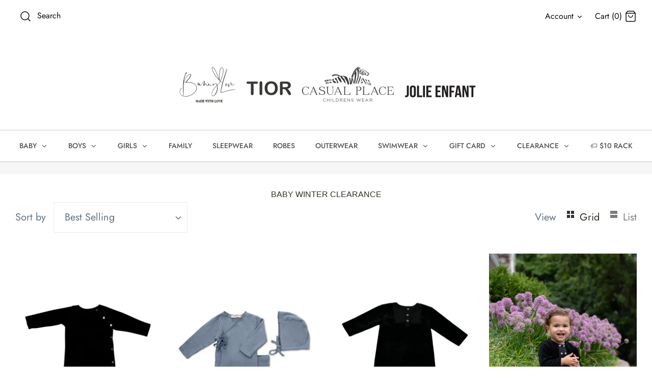

--- FILE ---
content_type: text/html; charset=utf-8
request_url: https://thecasualplace.com/collections/baby-winter-clearance
body_size: 73522
content:















<!DOCTYPE html>
<html class="no-js" lang="en">
<head>
 
<script id="mcjs">!function(c,h,i,m,p){m=c.createElement(h),p=c.getElementsByTagName(h)[0],m.async=1,m.src=i,p.parentNode.insertBefore(m,p)}(document,"script","https://chimpstatic.com/mcjs-connected/js/users/91a4ae07e9e261d4bdf18c026/48f2976fdca21276fdf023899.js");</script>
  <!-- Symmetry 4.11.1 -->
  <meta charset="UTF-8">
  <meta http-equiv="X-UA-Compatible" content="IE=edge">
  <meta name="viewport" content="width=device-width,initial-scale=1.0" />
  <meta name="theme-color" content="#000000">

  
  <link rel="shortcut icon" href="//thecasualplace.com/cdn/shop/files/Untitled-1.png?v=1614306696" type="image/png" />
  

  

  <!-- Avada Size Chart Script -->
 
 <script src="//thecasualplace.com/cdn/shop/t/10/assets/size-chart-data.js?v=86863693256062424461708651469" defer="defer"></script>

<script>const AVADA_SC_LAST_UPDATE = 1621888385441</script>





<script>const AVADA_SC = {};
          AVADA_SC.product = null;
          AVADA_SC.template = "collection";
          AVADA_SC.collections = [];
          AVADA_SC.collections.push("311295279264")
          
  </script>
  <!-- /Avada Size Chart Script -->

<title>
    Baby winter clearance &ndash; TheCasualPlace
  </title>
  
  <link rel="canonical" href="https://thecasualplace.com/collections/baby-winter-clearance" />

  


<meta property="og:site_name" content="TheCasualPlace">
<meta property="og:url" content="https://thecasualplace.com/collections/baby-winter-clearance">
<meta property="og:title" content="Baby winter clearance">
<meta property="og:type" content="product.group">
<meta property="og:description" content="AT THE CASUAL PLACE CLOTHING WE SUIT YOUR KIDS NEEDS! SHOP WINTER AND SUMMER AND ALL YEAR ROUND FROM CASUAL WEAR TO DRESSY CLOTHING. WE ARE YOUR NUMBER ONE SHOP FOR BABY THROUGH TEEN. WE OFFER FREE SHIPPING!">

<meta property="og:image" content="http://thecasualplace.com/cdn/shop/files/cp_logo_bw_1200x1200.png?v=1614306616">
    <meta property="og:image:width" content="1200">
    <meta property="og:image:height" content="628">
<meta property="og:image:secure_url" content="https://thecasualplace.com/cdn/shop/files/cp_logo_bw_1200x1200.png?v=1614306616">


<meta name="twitter:card" content="summary_large_image">
<meta name="twitter:title" content="Baby winter clearance">
<meta name="twitter:description" content="AT THE CASUAL PLACE CLOTHING WE SUIT YOUR KIDS NEEDS! SHOP WINTER AND SUMMER AND ALL YEAR ROUND FROM CASUAL WEAR TO DRESSY CLOTHING. WE ARE YOUR NUMBER ONE SHOP FOR BABY THROUGH TEEN. WE OFFER FREE SHIPPING!">


  <link href="//thecasualplace.com/cdn/shop/t/10/assets/styles.css?v=121033999825163327271765465744" rel="stylesheet" type="text/css" media="all" />

  <script>
    window.theme = window.theme || {};
    theme.money_format = "${{amount}}";
    theme.strings = {
      previous: "Previous",
      next: "Next",
      addressError: "Error looking up that address",
      addressNoResults: "No results for that address",
      addressQueryLimit: "You have exceeded the Google API usage limit. Consider upgrading to a \u003ca href=\"https:\/\/developers.google.com\/maps\/premium\/usage-limits\"\u003ePremium Plan\u003c\/a\u003e.",
      authError: "There was a problem authenticating your Google Maps API Key.",
      icon_labels_left: "Left",
      icon_labels_right: "Right",
      icon_labels_down: "Down",
      icon_labels_close: "Close",
      cart_terms_confirmation: "You must agree to the terms and conditions before continuing.",
      products_listing_from: "From",
      layout_live_search_see_all: "See all results",
      products_product_add_to_cart: "Add to Cart",
      products_variant_no_stock: "Sold out",
      products_variant_non_existent: "Unavailable",
      onlyXLeft: "[[ quantity ]] in stock",
      products_product_unit_price_separator: " \/ ",
      general_navigation_menu_toggle_aria_label: "Toggle menu",
      products_added_notification_title: "Just added",
      products_added_notification_item: "Item",
      products_added_notification_unit_price: "Item price",
      products_added_notification_quantity: "Qty",
      products_added_notification_total_price: "Total price",
      products_added_notification_shipping_note: "Excl. shipping",
      products_added_notification_keep_shopping: "Keep Shopping",
      products_added_notification_cart: "Cart",
      products_product_adding_to_cart: "Adding",
      products_product_added_to_cart: "Added to cart",
      products_added_notification_subtotal: "Subtotal"
    };
    theme.routes = {
      search_url: '/search',
      cart_url: '/cart',
      cart_add_url: '/cart/add',
      cart_change_url: '/cart/change'
    };
    theme.settings = {
      cart_type: "page",
      prod_thumb_detail_show: false,
      show_size_chart: true
    };
    document.documentElement.className = document.documentElement.className.replace('no-js', '');
  </script>

  <!-- "snippets/buddha-megamenu-before.liquid" was not rendered, the associated app was uninstalled -->
  <!-- "snippets/buddha-megamenu.liquid" was not rendered, the associated app was uninstalled -->
  
  <script>window.performance && window.performance.mark && window.performance.mark('shopify.content_for_header.start');</script><meta id="shopify-digital-wallet" name="shopify-digital-wallet" content="/46189871264/digital_wallets/dialog">
<link rel="alternate" type="application/atom+xml" title="Feed" href="/collections/baby-winter-clearance.atom" />
<link rel="next" href="/collections/baby-winter-clearance?page=2">
<link rel="alternate" type="application/json+oembed" href="https://thecasualplace.com/collections/baby-winter-clearance.oembed">
<script async="async" src="/checkouts/internal/preloads.js?locale=en-CG"></script>
<script id="shopify-features" type="application/json">{"accessToken":"89215d556b8f49bda3c015fdf17f0f36","betas":["rich-media-storefront-analytics"],"domain":"thecasualplace.com","predictiveSearch":true,"shopId":46189871264,"locale":"en"}</script>
<script>var Shopify = Shopify || {};
Shopify.shop = "thecasualplace.myshopify.com";
Shopify.locale = "en";
Shopify.currency = {"active":"USD","rate":"1.0"};
Shopify.country = "CG";
Shopify.theme = {"name":"Copy of Symmetry - ( Size Variants )","id":134360432800,"schema_name":"Symmetry","schema_version":"4.11.1","theme_store_id":568,"role":"main"};
Shopify.theme.handle = "null";
Shopify.theme.style = {"id":null,"handle":null};
Shopify.cdnHost = "thecasualplace.com/cdn";
Shopify.routes = Shopify.routes || {};
Shopify.routes.root = "/";</script>
<script type="module">!function(o){(o.Shopify=o.Shopify||{}).modules=!0}(window);</script>
<script>!function(o){function n(){var o=[];function n(){o.push(Array.prototype.slice.apply(arguments))}return n.q=o,n}var t=o.Shopify=o.Shopify||{};t.loadFeatures=n(),t.autoloadFeatures=n()}(window);</script>
<script id="shop-js-analytics" type="application/json">{"pageType":"collection"}</script>
<script defer="defer" async type="module" src="//thecasualplace.com/cdn/shopifycloud/shop-js/modules/v2/client.init-shop-cart-sync_BdyHc3Nr.en.esm.js"></script>
<script defer="defer" async type="module" src="//thecasualplace.com/cdn/shopifycloud/shop-js/modules/v2/chunk.common_Daul8nwZ.esm.js"></script>
<script type="module">
  await import("//thecasualplace.com/cdn/shopifycloud/shop-js/modules/v2/client.init-shop-cart-sync_BdyHc3Nr.en.esm.js");
await import("//thecasualplace.com/cdn/shopifycloud/shop-js/modules/v2/chunk.common_Daul8nwZ.esm.js");

  window.Shopify.SignInWithShop?.initShopCartSync?.({"fedCMEnabled":true,"windoidEnabled":true});

</script>
<script>(function() {
  var isLoaded = false;
  function asyncLoad() {
    if (isLoaded) return;
    isLoaded = true;
    var urls = ["\/\/cdn.secomapp.com\/promotionpopup\/cdn\/allshops\/thecasualplace\/1603334429.js?shop=thecasualplace.myshopify.com","\/\/shopify.privy.com\/widget.js?shop=thecasualplace.myshopify.com","https:\/\/chimpstatic.com\/mcjs-connected\/js\/users\/91a4ae07e9e261d4bdf18c026\/cd6d08ae43a6c637d006b953d.js?shop=thecasualplace.myshopify.com","https:\/\/sizechart.apps.avada.io\/scripttag\/avada-size-chart.min.js?shop=thecasualplace.myshopify.com","https:\/\/wrapin.prezenapps.com\/public\/js\/load-wrapin-app.js?shop=thecasualplace.myshopify.com","https:\/\/sales-pop.carecart.io\/lib\/salesnotifier.js?shop=thecasualplace.myshopify.com","https:\/\/cdn.pushalert.co\/integrate_e4636fd760da287ec1aca9f1598944a6.js?shop=thecasualplace.myshopify.com","https:\/\/cdn.hextom.com\/js\/freeshippingbar.js?shop=thecasualplace.myshopify.com","https:\/\/na.shgcdn3.com\/pixel-collector.js?shop=thecasualplace.myshopify.com","https:\/\/fbt.kaktusapp.com\/storage\/js\/kaktus_fbt-thecasualplace.myshopify.com.js?ver=45\u0026shop=thecasualplace.myshopify.com","https:\/\/timer.good-apps.co\/storage\/js\/good_apps_timer-thecasualplace.myshopify.com.js?ver=60\u0026shop=thecasualplace.myshopify.com","https:\/\/wholesale.good-apps.co\/storage\/js\/goodpa_wholesale-thecasualplace.myshopify.com.js?ver=35\u0026shop=thecasualplace.myshopify.com"];
    for (var i = 0; i < urls.length; i++) {
      var s = document.createElement('script');
      s.type = 'text/javascript';
      s.async = true;
      s.src = urls[i];
      var x = document.getElementsByTagName('script')[0];
      x.parentNode.insertBefore(s, x);
    }
  };
  if(window.attachEvent) {
    window.attachEvent('onload', asyncLoad);
  } else {
    window.addEventListener('load', asyncLoad, false);
  }
})();</script>
<script id="__st">var __st={"a":46189871264,"offset":-18000,"reqid":"fd9d03ed-02d0-4b80-83cf-e2a02d9c4c3d-1768964800","pageurl":"thecasualplace.com\/collections\/baby-winter-clearance","u":"5a4f01bde103","p":"collection","rtyp":"collection","rid":311295279264};</script>
<script>window.ShopifyPaypalV4VisibilityTracking = true;</script>
<script id="captcha-bootstrap">!function(){'use strict';const t='contact',e='account',n='new_comment',o=[[t,t],['blogs',n],['comments',n],[t,'customer']],c=[[e,'customer_login'],[e,'guest_login'],[e,'recover_customer_password'],[e,'create_customer']],r=t=>t.map((([t,e])=>`form[action*='/${t}']:not([data-nocaptcha='true']) input[name='form_type'][value='${e}']`)).join(','),a=t=>()=>t?[...document.querySelectorAll(t)].map((t=>t.form)):[];function s(){const t=[...o],e=r(t);return a(e)}const i='password',u='form_key',d=['recaptcha-v3-token','g-recaptcha-response','h-captcha-response',i],f=()=>{try{return window.sessionStorage}catch{return}},m='__shopify_v',_=t=>t.elements[u];function p(t,e,n=!1){try{const o=window.sessionStorage,c=JSON.parse(o.getItem(e)),{data:r}=function(t){const{data:e,action:n}=t;return t[m]||n?{data:e,action:n}:{data:t,action:n}}(c);for(const[e,n]of Object.entries(r))t.elements[e]&&(t.elements[e].value=n);n&&o.removeItem(e)}catch(o){console.error('form repopulation failed',{error:o})}}const l='form_type',E='cptcha';function T(t){t.dataset[E]=!0}const w=window,h=w.document,L='Shopify',v='ce_forms',y='captcha';let A=!1;((t,e)=>{const n=(g='f06e6c50-85a8-45c8-87d0-21a2b65856fe',I='https://cdn.shopify.com/shopifycloud/storefront-forms-hcaptcha/ce_storefront_forms_captcha_hcaptcha.v1.5.2.iife.js',D={infoText:'Protected by hCaptcha',privacyText:'Privacy',termsText:'Terms'},(t,e,n)=>{const o=w[L][v],c=o.bindForm;if(c)return c(t,g,e,D).then(n);var r;o.q.push([[t,g,e,D],n]),r=I,A||(h.body.append(Object.assign(h.createElement('script'),{id:'captcha-provider',async:!0,src:r})),A=!0)});var g,I,D;w[L]=w[L]||{},w[L][v]=w[L][v]||{},w[L][v].q=[],w[L][y]=w[L][y]||{},w[L][y].protect=function(t,e){n(t,void 0,e),T(t)},Object.freeze(w[L][y]),function(t,e,n,w,h,L){const[v,y,A,g]=function(t,e,n){const i=e?o:[],u=t?c:[],d=[...i,...u],f=r(d),m=r(i),_=r(d.filter((([t,e])=>n.includes(e))));return[a(f),a(m),a(_),s()]}(w,h,L),I=t=>{const e=t.target;return e instanceof HTMLFormElement?e:e&&e.form},D=t=>v().includes(t);t.addEventListener('submit',(t=>{const e=I(t);if(!e)return;const n=D(e)&&!e.dataset.hcaptchaBound&&!e.dataset.recaptchaBound,o=_(e),c=g().includes(e)&&(!o||!o.value);(n||c)&&t.preventDefault(),c&&!n&&(function(t){try{if(!f())return;!function(t){const e=f();if(!e)return;const n=_(t);if(!n)return;const o=n.value;o&&e.removeItem(o)}(t);const e=Array.from(Array(32),(()=>Math.random().toString(36)[2])).join('');!function(t,e){_(t)||t.append(Object.assign(document.createElement('input'),{type:'hidden',name:u})),t.elements[u].value=e}(t,e),function(t,e){const n=f();if(!n)return;const o=[...t.querySelectorAll(`input[type='${i}']`)].map((({name:t})=>t)),c=[...d,...o],r={};for(const[a,s]of new FormData(t).entries())c.includes(a)||(r[a]=s);n.setItem(e,JSON.stringify({[m]:1,action:t.action,data:r}))}(t,e)}catch(e){console.error('failed to persist form',e)}}(e),e.submit())}));const S=(t,e)=>{t&&!t.dataset[E]&&(n(t,e.some((e=>e===t))),T(t))};for(const o of['focusin','change'])t.addEventListener(o,(t=>{const e=I(t);D(e)&&S(e,y())}));const B=e.get('form_key'),M=e.get(l),P=B&&M;t.addEventListener('DOMContentLoaded',(()=>{const t=y();if(P)for(const e of t)e.elements[l].value===M&&p(e,B);[...new Set([...A(),...v().filter((t=>'true'===t.dataset.shopifyCaptcha))])].forEach((e=>S(e,t)))}))}(h,new URLSearchParams(w.location.search),n,t,e,['guest_login'])})(!0,!0)}();</script>
<script integrity="sha256-4kQ18oKyAcykRKYeNunJcIwy7WH5gtpwJnB7kiuLZ1E=" data-source-attribution="shopify.loadfeatures" defer="defer" src="//thecasualplace.com/cdn/shopifycloud/storefront/assets/storefront/load_feature-a0a9edcb.js" crossorigin="anonymous"></script>
<script data-source-attribution="shopify.dynamic_checkout.dynamic.init">var Shopify=Shopify||{};Shopify.PaymentButton=Shopify.PaymentButton||{isStorefrontPortableWallets:!0,init:function(){window.Shopify.PaymentButton.init=function(){};var t=document.createElement("script");t.src="https://thecasualplace.com/cdn/shopifycloud/portable-wallets/latest/portable-wallets.en.js",t.type="module",document.head.appendChild(t)}};
</script>
<script data-source-attribution="shopify.dynamic_checkout.buyer_consent">
  function portableWalletsHideBuyerConsent(e){var t=document.getElementById("shopify-buyer-consent"),n=document.getElementById("shopify-subscription-policy-button");t&&n&&(t.classList.add("hidden"),t.setAttribute("aria-hidden","true"),n.removeEventListener("click",e))}function portableWalletsShowBuyerConsent(e){var t=document.getElementById("shopify-buyer-consent"),n=document.getElementById("shopify-subscription-policy-button");t&&n&&(t.classList.remove("hidden"),t.removeAttribute("aria-hidden"),n.addEventListener("click",e))}window.Shopify?.PaymentButton&&(window.Shopify.PaymentButton.hideBuyerConsent=portableWalletsHideBuyerConsent,window.Shopify.PaymentButton.showBuyerConsent=portableWalletsShowBuyerConsent);
</script>
<script data-source-attribution="shopify.dynamic_checkout.cart.bootstrap">document.addEventListener("DOMContentLoaded",(function(){function t(){return document.querySelector("shopify-accelerated-checkout-cart, shopify-accelerated-checkout")}if(t())Shopify.PaymentButton.init();else{new MutationObserver((function(e,n){t()&&(Shopify.PaymentButton.init(),n.disconnect())})).observe(document.body,{childList:!0,subtree:!0})}}));
</script>
<link id="shopify-accelerated-checkout-styles" rel="stylesheet" media="screen" href="https://thecasualplace.com/cdn/shopifycloud/portable-wallets/latest/accelerated-checkout-backwards-compat.css" crossorigin="anonymous">
<style id="shopify-accelerated-checkout-cart">
        #shopify-buyer-consent {
  margin-top: 1em;
  display: inline-block;
  width: 100%;
}

#shopify-buyer-consent.hidden {
  display: none;
}

#shopify-subscription-policy-button {
  background: none;
  border: none;
  padding: 0;
  text-decoration: underline;
  font-size: inherit;
  cursor: pointer;
}

#shopify-subscription-policy-button::before {
  box-shadow: none;
}

      </style>

<script>window.performance && window.performance.mark && window.performance.mark('shopify.content_for_header.end');</script>
  





  <script type="text/javascript">
    
      window.__shgMoneyFormat = window.__shgMoneyFormat || {"USD":{"currency":"USD","currency_symbol":"$","currency_symbol_location":"left","decimal_places":2,"decimal_separator":".","thousands_separator":","}};
    
    window.__shgCurrentCurrencyCode = window.__shgCurrentCurrencyCode || {
      currency: "USD",
      currency_symbol: "$",
      decimal_separator: ".",
      thousands_separator: ",",
      decimal_places: 2,
      currency_symbol_location: "left"
    };
  </script>



 
<!-- "snippets/pagefly-header.liquid" was not rendered, the associated app was uninstalled -->
 <script>
    var MANY_SALES={"shop_id":1677048547750760},
    d=document,s=d.createElement('script');
    s.setAttribute('src','https://s3-ap-southeast-1.amazonaws.com/static.manysales.io/assets/main.js?c=a30468cf53075d557ab67da38da26c66');
    d.head.appendChild(s);
</script>
<link rel="stylesheet" href="//thecasualplace.com/cdn/shop/t/10/assets/sca-pp.css?v=26248894406678077071708651469">
 <script>
  
	SCAPPLive = {};
  
  SCAPPShop = {};
    
  </script>
<script src="//thecasualplace.com/cdn/shop/t/10/assets/sca-pp-initial.js?v=22831005847713720511708651469" type="text/javascript"></script>
   
<!-- "snippets/booster-common.liquid" was not rendered, the associated app was uninstalled -->

    <script>
    
      
    window.ufeStore = {
      collections: [],
      tags: ''.split(','),
      selectedVariantId: null,
      moneyFormat: "${{amount}}",
      moneyFormatWithCurrency: "${{amount}} USD",
      currency: "USD",
      customerId: null,
      productAvailable: null,
      productMapping: []
    }
    
    
      window.ufeStore.cartTotal = 0;
      
    
    
    
    window.isUfeInstalled = false;
    function ufeScriptLoader(scriptUrl) {
        var element = document.createElement('script');
        element.src = scriptUrl;
        element.type = 'text/javascript';
        document.getElementsByTagName('head')[0].appendChild(element);
    }
    if(window.isUfeInstalled) console.log('%c UFE: Funnel Engines ⚡️ Full Throttle  🦾😎!', 'font-weight: bold; letter-spacing: 2px; font-family: system-ui, -apple-system, BlinkMacSystemFont, "Segoe UI", "Roboto", "Oxygen", "Ubuntu", Arial, sans-serif;font-size: 20px;color: rgb(25, 124, 255); text-shadow: 2px 2px 0 rgb(62, 246, 255)');
    if(!('noModule' in HTMLScriptElement.prototype) && window.isUfeInstalled) {
        ufeScriptLoader('https://ufe.helixo.co/scripts/sdk.es5.min.js');
        console.log('UFE: ES5 Script Loading');
    }
    </script>
    
    
    
  

<script type="text/javascript">
  
    window.SHG_CUSTOMER = null;
  
</script>







  <script>function loadScript(a){var b=document.getElementsByTagName("head")[0],c=document.createElement("script");c.type="text/javascript",c.src="https://tracker.metricool.com/resources/be.js",c.onreadystatechange=a,c.onload=a,b.appendChild(c)}loadScript(function(){beTracker.t({hash:"702842f7b396174bdc5f9550a568b8e8"})});</script>
<!-- BEGIN app block: shopify://apps/ecomposer-builder/blocks/app-embed/a0fc26e1-7741-4773-8b27-39389b4fb4a0 --><!-- DNS Prefetch & Preconnect -->
<link rel="preconnect" href="https://cdn.ecomposer.app" crossorigin>
<link rel="dns-prefetch" href="https://cdn.ecomposer.app">

<link rel="prefetch" href="https://cdn.ecomposer.app/vendors/css/ecom-swiper@11.css" as="style">
<link rel="prefetch" href="https://cdn.ecomposer.app/vendors/js/ecom-swiper@11.0.5.js" as="script">
<link rel="prefetch" href="https://cdn.ecomposer.app/vendors/js/ecom_modal.js" as="script">

<!-- Global CSS --><!--ECOM-EMBED-->
  <style id="ecom-global-css" class="ecom-global-css">/**ECOM-INSERT-CSS**/.ecom-section > div.core__row--columns{max-width: 1200px;}.ecom-column>div.core__column--wrapper{padding: 20px;}div.core__blocks--body>div.ecom-block.elmspace:not(:first-child){margin-top: 20px;}:root{--ecom-global-container-width:1200px;--ecom-global-colunm-gap:20px;--ecom-global-elements-space:20px;--ecom-global-colors-primary:#ffffff;--ecom-global-colors-secondary:#ffffff;--ecom-global-colors-text:#ffffff;--ecom-global-colors-accent:#ffffff;--ecom-global-typography-h1-font-weight:600;--ecom-global-typography-h1-font-size:72px;--ecom-global-typography-h1-line-height:90px;--ecom-global-typography-h1-letter-spacing:-0.02em;--ecom-global-typography-h2-font-weight:600;--ecom-global-typography-h2-font-size:60px;--ecom-global-typography-h2-line-height:72px;--ecom-global-typography-h2-letter-spacing:-0.02em;--ecom-global-typography-h3-font-weight:600;--ecom-global-typography-h3-font-size:48px;--ecom-global-typography-h3-line-height:60px;--ecom-global-typography-h3-letter-spacing:-0.02em;--ecom-global-typography-h4-font-weight:600;--ecom-global-typography-h4-font-size:36px;--ecom-global-typography-h4-line-height:44px;--ecom-global-typography-h4-letter-spacing:-0.02em;--ecom-global-typography-h5-font-weight:600;--ecom-global-typography-h5-font-size:30px;--ecom-global-typography-h5-line-height:38px;--ecom-global-typography-h6-font-weight:600;--ecom-global-typography-h6-font-size:24px;--ecom-global-typography-h6-line-height:32px;--ecom-global-typography-h7-font-weight:400;--ecom-global-typography-h7-font-size:18px;--ecom-global-typography-h7-line-height:28px;}</style>
  <!--/ECOM-EMBED--><!-- Custom CSS & JS --><!-- Open Graph Meta Tags for Pages --><!-- Critical Inline Styles -->
<style class="ecom-theme-helper">.ecom-animation{opacity:0}.ecom-animation.animate,.ecom-animation.ecom-animated{opacity:1}.ecom-cart-popup{display:grid;position:fixed;inset:0;z-index:9999999;align-content:center;padding:5px;justify-content:center;align-items:center;justify-items:center}.ecom-cart-popup::before{content:' ';position:absolute;background:#e5e5e5b3;inset:0}.ecom-ajax-loading{cursor:not-allowed;pointer-events:none;opacity:.6}#ecom-toast{visibility:hidden;max-width:50px;height:60px;margin:auto;background-color:#333;color:#fff;text-align:center;border-radius:2px;position:fixed;z-index:1;left:0;right:0;bottom:30px;font-size:17px;display:grid;grid-template-columns:50px auto;align-items:center;justify-content:start;align-content:center;justify-items:start}#ecom-toast.ecom-toast-show{visibility:visible;animation:ecomFadein .5s,ecomExpand .5s .5s,ecomStay 3s 1s,ecomShrink .5s 4s,ecomFadeout .5s 4.5s}#ecom-toast #ecom-toast-icon{width:50px;height:100%;box-sizing:border-box;background-color:#111;color:#fff;padding:5px}#ecom-toast .ecom-toast-icon-svg{width:100%;height:100%;position:relative;vertical-align:middle;margin:auto;text-align:center}#ecom-toast #ecom-toast-desc{color:#fff;padding:16px;overflow:hidden;white-space:nowrap}@media(max-width:768px){#ecom-toast #ecom-toast-desc{white-space:normal;min-width:250px}#ecom-toast{height:auto;min-height:60px}}.ecom__column-full-height{height:100%}@keyframes ecomFadein{from{bottom:0;opacity:0}to{bottom:30px;opacity:1}}@keyframes ecomExpand{from{min-width:50px}to{min-width:var(--ecom-max-width)}}@keyframes ecomStay{from{min-width:var(--ecom-max-width)}to{min-width:var(--ecom-max-width)}}@keyframes ecomShrink{from{min-width:var(--ecom-max-width)}to{min-width:50px}}@keyframes ecomFadeout{from{bottom:30px;opacity:1}to{bottom:60px;opacity:0}}</style>


<!-- EComposer Config Script -->
<script id="ecom-theme-helpers" async>
window.EComposer=window.EComposer||{};(function(){if(!this.configs)this.configs={};this.configs.ajax_cart={enable:false};this.customer=false;this.proxy_path='/apps/ecomposer-visual-page-builder';
this.popupScriptUrl='https://cdn.shopify.com/extensions/019b200c-ceec-7ac9-af95-28c32fd62de8/ecomposer-94/assets/ecom_popup.js';
this.routes={domain:'https://thecasualplace.com',root_url:'/',collections_url:'/collections',all_products_collection_url:'/collections/all',cart_url:'/cart',cart_add_url:'/cart/add',cart_change_url:'/cart/change',cart_clear_url:'/cart/clear',cart_update_url:'/cart/update',product_recommendations_url:'/recommendations/products'};
this.queryParams={};
if(window.location.search.length){new URLSearchParams(window.location.search).forEach((value,key)=>{this.queryParams[key]=value})}
this.money_format="${{amount}}";
this.money_with_currency_format="${{amount}} USD";
this.currencyCodeEnabled=null;this.abTestingData = [];this.formatMoney=function(t,e){const r=this.currencyCodeEnabled?this.money_with_currency_format:this.money_format;function a(t,e){return void 0===t?e:t}function o(t,e,r,o){if(e=a(e,2),r=a(r,","),o=a(o,"."),isNaN(t)||null==t)return 0;var n=(t=(t/100).toFixed(e)).split(".");return n[0].replace(/(\d)(?=(\d\d\d)+(?!\d))/g,"$1"+r)+(n[1]?o+n[1]:"")}"string"==typeof t&&(t=t.replace(".",""));var n="",i=/\{\{\s*(\w+)\s*\}\}/,s=e||r;switch(s.match(i)[1]){case"amount":n=o(t,2);break;case"amount_no_decimals":n=o(t,0);break;case"amount_with_comma_separator":n=o(t,2,".",",");break;case"amount_with_space_separator":n=o(t,2," ",",");break;case"amount_with_period_and_space_separator":n=o(t,2," ",".");break;case"amount_no_decimals_with_comma_separator":n=o(t,0,".",",");break;case"amount_no_decimals_with_space_separator":n=o(t,0," ");break;case"amount_with_apostrophe_separator":n=o(t,2,"'",".")}return s.replace(i,n)};
this.resizeImage=function(t,e){try{if(!e||"original"==e||"full"==e||"master"==e)return t;if(-1!==t.indexOf("cdn.shopify.com")||-1!==t.indexOf("/cdn/shop/")){var r=t.match(/\.(jpg|jpeg|gif|png|bmp|bitmap|tiff|tif|webp)((\#[0-9a-z\-]+)?(\?v=.*)?)?$/gim);if(null==r)return null;var a=t.split(r[0]),o=r[0];return a[0]+"_"+e+o}}catch(r){return t}return t};
this.getProduct=function(t){if(!t)return!1;let e=("/"===this.routes.root_url?"":this.routes.root_url)+"/products/"+t+".js?shop="+Shopify.shop;return window.ECOM_LIVE&&(e="/shop/builder/ajax/ecom-proxy/products/"+t+"?shop="+Shopify.shop),window.fetch(e,{headers:{"Content-Type":"application/json"}}).then(t=>t.ok?t.json():false)};
const u=new URLSearchParams(window.location.search);if(u.has("ecom-redirect")){const r=u.get("ecom-redirect");if(r){let d;try{d=decodeURIComponent(r)}catch{return}d=d.trim().replace(/[\r\n\t]/g,"");if(d.length>2e3)return;const p=["javascript:","data:","vbscript:","file:","ftp:","mailto:","tel:","sms:","chrome:","chrome-extension:","moz-extension:","ms-browser-extension:"],l=d.toLowerCase();for(const o of p)if(l.includes(o))return;const x=[/<script/i,/<\/script/i,/javascript:/i,/vbscript:/i,/onload=/i,/onerror=/i,/onclick=/i,/onmouseover=/i,/onfocus=/i,/onblur=/i,/onsubmit=/i,/onchange=/i,/alert\s*\(/i,/confirm\s*\(/i,/prompt\s*\(/i,/document\./i,/window\./i,/eval\s*\(/i];for(const t of x)if(t.test(d))return;if(d.startsWith("/")&&!d.startsWith("//")){if(!/^[a-zA-Z0-9\-._~:/?#[\]@!$&'()*+,;=%]+$/.test(d))return;if(d.includes("../")||d.includes("./"))return;window.location.href=d;return}if(!d.includes("://")&&!d.startsWith("//")){if(!/^[a-zA-Z0-9\-._~:/?#[\]@!$&'()*+,;=%]+$/.test(d))return;if(d.includes("../")||d.includes("./"))return;window.location.href="/"+d;return}let n;try{n=new URL(d)}catch{return}if(!["http:","https:"].includes(n.protocol))return;if(n.port&&(parseInt(n.port)<1||parseInt(n.port)>65535))return;const a=[window.location.hostname];if(a.includes(n.hostname)&&(n.href===d||n.toString()===d))window.location.href=d}}
}).bind(window.EComposer)();
if(window.Shopify&&window.Shopify.designMode&&window.top&&window.top.opener){window.addEventListener("load",function(){window.top.opener.postMessage({action:"ecomposer:loaded"},"*")})}
</script>

<!-- Quickview Script -->
<script id="ecom-theme-quickview" async>
window.EComposer=window.EComposer||{};(function(){this.initQuickview=function(){var enable_qv=false;const qv_wrapper_script=document.querySelector('#ecom-quickview-template-html');if(!qv_wrapper_script)return;const ecom_quickview=document.createElement('div');ecom_quickview.classList.add('ecom-quickview');ecom_quickview.innerHTML=qv_wrapper_script.innerHTML;document.body.prepend(ecom_quickview);const qv_wrapper=ecom_quickview.querySelector('.ecom-quickview__wrapper');const ecomQuickview=function(e){let t=qv_wrapper.querySelector(".ecom-quickview__content-data");if(t){let i=document.createRange().createContextualFragment(e);t.innerHTML="",t.append(i),qv_wrapper.classList.add("ecom-open");let c=new CustomEvent("ecom:quickview:init",{detail:{wrapper:qv_wrapper}});document.dispatchEvent(c),setTimeout(function(){qv_wrapper.classList.add("ecom-display")},500),closeQuickview(t)}},closeQuickview=function(e){let t=qv_wrapper.querySelector(".ecom-quickview__close-btn"),i=qv_wrapper.querySelector(".ecom-quickview__content");function c(t){let o=t.target;do{if(o==i||o&&o.classList&&o.classList.contains("ecom-modal"))return;o=o.parentNode}while(o);o!=i&&(qv_wrapper.classList.add("ecom-remove"),qv_wrapper.classList.remove("ecom-open","ecom-display","ecom-remove"),setTimeout(function(){e.innerHTML=""},300),document.removeEventListener("click",c),document.removeEventListener("keydown",n))}function n(t){(t.isComposing||27===t.keyCode)&&(qv_wrapper.classList.add("ecom-remove"),qv_wrapper.classList.remove("ecom-open","ecom-display","ecom-remove"),setTimeout(function(){e.innerHTML=""},300),document.removeEventListener("keydown",n),document.removeEventListener("click",c))}t&&t.addEventListener("click",function(t){t.preventDefault(),document.removeEventListener("click",c),document.removeEventListener("keydown",n),qv_wrapper.classList.add("ecom-remove"),qv_wrapper.classList.remove("ecom-open","ecom-display","ecom-remove"),setTimeout(function(){e.innerHTML=""},300)}),document.addEventListener("click",c),document.addEventListener("keydown",n)};function quickViewHandler(e){e&&e.preventDefault();let t=this;t.classList&&t.classList.add("ecom-loading");let i=t.classList?t.getAttribute("href"):window.location.pathname;if(i){if(window.location.search.includes("ecom_template_id")){let c=new URLSearchParams(location.search);i=window.location.pathname+"?section_id="+c.get("ecom_template_id")}else i+=(i.includes("?")?"&":"?")+"section_id=ecom-default-template-quickview";fetch(i).then(function(e){return 200==e.status?e.text():window.document.querySelector("#admin-bar-iframe")?(404==e.status?alert("Please create Ecomposer quickview template first!"):alert("Have some problem with quickview!"),t.classList&&t.classList.remove("ecom-loading"),!1):void window.open(new URL(i).pathname,"_blank")}).then(function(e){e&&(ecomQuickview(e),setTimeout(function(){t.classList&&t.classList.remove("ecom-loading")},300))}).catch(function(e){})}}
if(window.location.search.includes('ecom_template_id')){setTimeout(quickViewHandler,1000)}
if(enable_qv){const qv_buttons=document.querySelectorAll('.ecom-product-quickview');if(qv_buttons.length>0){qv_buttons.forEach(function(button,index){button.addEventListener('click',quickViewHandler)})}}
}}).bind(window.EComposer)();
</script>

<!-- Quickview Template -->
<script type="text/template" id="ecom-quickview-template-html">
<div class="ecom-quickview__wrapper ecom-dn"><div class="ecom-quickview__container"><div class="ecom-quickview__content"><div class="ecom-quickview__content-inner"><div class="ecom-quickview__content-data"></div></div><span class="ecom-quickview__close-btn"><svg version="1.1" xmlns="http://www.w3.org/2000/svg" width="32" height="32" viewBox="0 0 32 32"><path d="M10.722 9.969l-0.754 0.754 5.278 5.278-5.253 5.253 0.754 0.754 5.253-5.253 5.253 5.253 0.754-0.754-5.253-5.253 5.278-5.278-0.754-0.754-5.278 5.278z" fill="#000000"></path></svg></span></div></div></div>
</script>

<!-- Quickview Styles -->
<style class="ecom-theme-quickview">.ecom-quickview .ecom-animation{opacity:1}.ecom-quickview__wrapper{opacity:0;display:none;pointer-events:none}.ecom-quickview__wrapper.ecom-open{position:fixed;top:0;left:0;right:0;bottom:0;display:block;pointer-events:auto;z-index:100000;outline:0!important;-webkit-backface-visibility:hidden;opacity:1;transition:all .1s}.ecom-quickview__container{text-align:center;position:absolute;width:100%;height:100%;left:0;top:0;padding:0 8px;box-sizing:border-box;opacity:0;background-color:rgba(0,0,0,.8);transition:opacity .1s}.ecom-quickview__container:before{content:"";display:inline-block;height:100%;vertical-align:middle}.ecom-quickview__wrapper.ecom-display .ecom-quickview__content{visibility:visible;opacity:1;transform:none}.ecom-quickview__content{position:relative;display:inline-block;opacity:0;visibility:hidden;transition:transform .1s,opacity .1s;transform:translateX(-100px)}.ecom-quickview__content-inner{position:relative;display:inline-block;vertical-align:middle;margin:0 auto;text-align:left;z-index:999;overflow-y:auto;max-height:80vh}.ecom-quickview__content-data>.shopify-section{margin:0 auto;max-width:980px;overflow:hidden;position:relative;background-color:#fff;opacity:0}.ecom-quickview__wrapper.ecom-display .ecom-quickview__content-data>.shopify-section{opacity:1;transform:none}.ecom-quickview__wrapper.ecom-display .ecom-quickview__container{opacity:1}.ecom-quickview__wrapper.ecom-remove #shopify-section-ecom-default-template-quickview{opacity:0;transform:translateX(100px)}.ecom-quickview__close-btn{position:fixed!important;top:0;right:0;transform:none;background-color:transparent;color:#000;opacity:0;width:40px;height:40px;transition:.25s;z-index:9999;stroke:#fff}.ecom-quickview__wrapper.ecom-display .ecom-quickview__close-btn{opacity:1}.ecom-quickview__close-btn:hover{cursor:pointer}@media screen and (max-width:1024px){.ecom-quickview__content{position:absolute;inset:0;margin:50px 15px;display:flex}.ecom-quickview__close-btn{right:0}}.ecom-toast-icon-info{display:none}.ecom-toast-error .ecom-toast-icon-info{display:inline!important}.ecom-toast-error .ecom-toast-icon-success{display:none!important}.ecom-toast-icon-success{fill:#fff;width:35px}</style>

<!-- Toast Template -->
<script type="text/template" id="ecom-template-html"><!-- BEGIN app snippet: ecom-toast --><div id="ecom-toast"><div id="ecom-toast-icon"><svg xmlns="http://www.w3.org/2000/svg" class="ecom-toast-icon-svg ecom-toast-icon-info" fill="none" viewBox="0 0 24 24" stroke="currentColor"><path stroke-linecap="round" stroke-linejoin="round" stroke-width="2" d="M13 16h-1v-4h-1m1-4h.01M21 12a9 9 0 11-18 0 9 9 0 0118 0z"/></svg>
<svg class="ecom-toast-icon-svg ecom-toast-icon-success" xmlns="http://www.w3.org/2000/svg" viewBox="0 0 512 512"><path d="M256 8C119 8 8 119 8 256s111 248 248 248 248-111 248-248S393 8 256 8zm0 48c110.5 0 200 89.5 200 200 0 110.5-89.5 200-200 200-110.5 0-200-89.5-200-200 0-110.5 89.5-200 200-200m140.2 130.3l-22.5-22.7c-4.7-4.7-12.3-4.7-17-.1L215.3 303.7l-59.8-60.3c-4.7-4.7-12.3-4.7-17-.1l-22.7 22.5c-4.7 4.7-4.7 12.3-.1 17l90.8 91.5c4.7 4.7 12.3 4.7 17 .1l172.6-171.2c4.7-4.7 4.7-12.3 .1-17z"/></svg>
</div><div id="ecom-toast-desc"></div></div><!-- END app snippet --></script><!-- END app block --><script src="https://cdn.shopify.com/extensions/0199f01a-d883-710c-b534-1199aedb84f0/bestchat-13/assets/widget.js" type="text/javascript" defer="defer"></script>
<script src="https://cdn.shopify.com/extensions/019b200c-ceec-7ac9-af95-28c32fd62de8/ecomposer-94/assets/ecom.js" type="text/javascript" defer="defer"></script>
<script src="https://cdn.shopify.com/extensions/019b92df-1966-750c-943d-a8ced4b05ac2/option-cli3-369/assets/gpomain.js" type="text/javascript" defer="defer"></script>
<link href="https://monorail-edge.shopifysvc.com" rel="dns-prefetch">
<script>(function(){if ("sendBeacon" in navigator && "performance" in window) {try {var session_token_from_headers = performance.getEntriesByType('navigation')[0].serverTiming.find(x => x.name == '_s').description;} catch {var session_token_from_headers = undefined;}var session_cookie_matches = document.cookie.match(/_shopify_s=([^;]*)/);var session_token_from_cookie = session_cookie_matches && session_cookie_matches.length === 2 ? session_cookie_matches[1] : "";var session_token = session_token_from_headers || session_token_from_cookie || "";function handle_abandonment_event(e) {var entries = performance.getEntries().filter(function(entry) {return /monorail-edge.shopifysvc.com/.test(entry.name);});if (!window.abandonment_tracked && entries.length === 0) {window.abandonment_tracked = true;var currentMs = Date.now();var navigation_start = performance.timing.navigationStart;var payload = {shop_id: 46189871264,url: window.location.href,navigation_start,duration: currentMs - navigation_start,session_token,page_type: "collection"};window.navigator.sendBeacon("https://monorail-edge.shopifysvc.com/v1/produce", JSON.stringify({schema_id: "online_store_buyer_site_abandonment/1.1",payload: payload,metadata: {event_created_at_ms: currentMs,event_sent_at_ms: currentMs}}));}}window.addEventListener('pagehide', handle_abandonment_event);}}());</script>
<script id="web-pixels-manager-setup">(function e(e,d,r,n,o){if(void 0===o&&(o={}),!Boolean(null===(a=null===(i=window.Shopify)||void 0===i?void 0:i.analytics)||void 0===a?void 0:a.replayQueue)){var i,a;window.Shopify=window.Shopify||{};var t=window.Shopify;t.analytics=t.analytics||{};var s=t.analytics;s.replayQueue=[],s.publish=function(e,d,r){return s.replayQueue.push([e,d,r]),!0};try{self.performance.mark("wpm:start")}catch(e){}var l=function(){var e={modern:/Edge?\/(1{2}[4-9]|1[2-9]\d|[2-9]\d{2}|\d{4,})\.\d+(\.\d+|)|Firefox\/(1{2}[4-9]|1[2-9]\d|[2-9]\d{2}|\d{4,})\.\d+(\.\d+|)|Chrom(ium|e)\/(9{2}|\d{3,})\.\d+(\.\d+|)|(Maci|X1{2}).+ Version\/(15\.\d+|(1[6-9]|[2-9]\d|\d{3,})\.\d+)([,.]\d+|)( \(\w+\)|)( Mobile\/\w+|) Safari\/|Chrome.+OPR\/(9{2}|\d{3,})\.\d+\.\d+|(CPU[ +]OS|iPhone[ +]OS|CPU[ +]iPhone|CPU IPhone OS|CPU iPad OS)[ +]+(15[._]\d+|(1[6-9]|[2-9]\d|\d{3,})[._]\d+)([._]\d+|)|Android:?[ /-](13[3-9]|1[4-9]\d|[2-9]\d{2}|\d{4,})(\.\d+|)(\.\d+|)|Android.+Firefox\/(13[5-9]|1[4-9]\d|[2-9]\d{2}|\d{4,})\.\d+(\.\d+|)|Android.+Chrom(ium|e)\/(13[3-9]|1[4-9]\d|[2-9]\d{2}|\d{4,})\.\d+(\.\d+|)|SamsungBrowser\/([2-9]\d|\d{3,})\.\d+/,legacy:/Edge?\/(1[6-9]|[2-9]\d|\d{3,})\.\d+(\.\d+|)|Firefox\/(5[4-9]|[6-9]\d|\d{3,})\.\d+(\.\d+|)|Chrom(ium|e)\/(5[1-9]|[6-9]\d|\d{3,})\.\d+(\.\d+|)([\d.]+$|.*Safari\/(?![\d.]+ Edge\/[\d.]+$))|(Maci|X1{2}).+ Version\/(10\.\d+|(1[1-9]|[2-9]\d|\d{3,})\.\d+)([,.]\d+|)( \(\w+\)|)( Mobile\/\w+|) Safari\/|Chrome.+OPR\/(3[89]|[4-9]\d|\d{3,})\.\d+\.\d+|(CPU[ +]OS|iPhone[ +]OS|CPU[ +]iPhone|CPU IPhone OS|CPU iPad OS)[ +]+(10[._]\d+|(1[1-9]|[2-9]\d|\d{3,})[._]\d+)([._]\d+|)|Android:?[ /-](13[3-9]|1[4-9]\d|[2-9]\d{2}|\d{4,})(\.\d+|)(\.\d+|)|Mobile Safari.+OPR\/([89]\d|\d{3,})\.\d+\.\d+|Android.+Firefox\/(13[5-9]|1[4-9]\d|[2-9]\d{2}|\d{4,})\.\d+(\.\d+|)|Android.+Chrom(ium|e)\/(13[3-9]|1[4-9]\d|[2-9]\d{2}|\d{4,})\.\d+(\.\d+|)|Android.+(UC? ?Browser|UCWEB|U3)[ /]?(15\.([5-9]|\d{2,})|(1[6-9]|[2-9]\d|\d{3,})\.\d+)\.\d+|SamsungBrowser\/(5\.\d+|([6-9]|\d{2,})\.\d+)|Android.+MQ{2}Browser\/(14(\.(9|\d{2,})|)|(1[5-9]|[2-9]\d|\d{3,})(\.\d+|))(\.\d+|)|K[Aa][Ii]OS\/(3\.\d+|([4-9]|\d{2,})\.\d+)(\.\d+|)/},d=e.modern,r=e.legacy,n=navigator.userAgent;return n.match(d)?"modern":n.match(r)?"legacy":"unknown"}(),u="modern"===l?"modern":"legacy",c=(null!=n?n:{modern:"",legacy:""})[u],f=function(e){return[e.baseUrl,"/wpm","/b",e.hashVersion,"modern"===e.buildTarget?"m":"l",".js"].join("")}({baseUrl:d,hashVersion:r,buildTarget:u}),m=function(e){var d=e.version,r=e.bundleTarget,n=e.surface,o=e.pageUrl,i=e.monorailEndpoint;return{emit:function(e){var a=e.status,t=e.errorMsg,s=(new Date).getTime(),l=JSON.stringify({metadata:{event_sent_at_ms:s},events:[{schema_id:"web_pixels_manager_load/3.1",payload:{version:d,bundle_target:r,page_url:o,status:a,surface:n,error_msg:t},metadata:{event_created_at_ms:s}}]});if(!i)return console&&console.warn&&console.warn("[Web Pixels Manager] No Monorail endpoint provided, skipping logging."),!1;try{return self.navigator.sendBeacon.bind(self.navigator)(i,l)}catch(e){}var u=new XMLHttpRequest;try{return u.open("POST",i,!0),u.setRequestHeader("Content-Type","text/plain"),u.send(l),!0}catch(e){return console&&console.warn&&console.warn("[Web Pixels Manager] Got an unhandled error while logging to Monorail."),!1}}}}({version:r,bundleTarget:l,surface:e.surface,pageUrl:self.location.href,monorailEndpoint:e.monorailEndpoint});try{o.browserTarget=l,function(e){var d=e.src,r=e.async,n=void 0===r||r,o=e.onload,i=e.onerror,a=e.sri,t=e.scriptDataAttributes,s=void 0===t?{}:t,l=document.createElement("script"),u=document.querySelector("head"),c=document.querySelector("body");if(l.async=n,l.src=d,a&&(l.integrity=a,l.crossOrigin="anonymous"),s)for(var f in s)if(Object.prototype.hasOwnProperty.call(s,f))try{l.dataset[f]=s[f]}catch(e){}if(o&&l.addEventListener("load",o),i&&l.addEventListener("error",i),u)u.appendChild(l);else{if(!c)throw new Error("Did not find a head or body element to append the script");c.appendChild(l)}}({src:f,async:!0,onload:function(){if(!function(){var e,d;return Boolean(null===(d=null===(e=window.Shopify)||void 0===e?void 0:e.analytics)||void 0===d?void 0:d.initialized)}()){var d=window.webPixelsManager.init(e)||void 0;if(d){var r=window.Shopify.analytics;r.replayQueue.forEach((function(e){var r=e[0],n=e[1],o=e[2];d.publishCustomEvent(r,n,o)})),r.replayQueue=[],r.publish=d.publishCustomEvent,r.visitor=d.visitor,r.initialized=!0}}},onerror:function(){return m.emit({status:"failed",errorMsg:"".concat(f," has failed to load")})},sri:function(e){var d=/^sha384-[A-Za-z0-9+/=]+$/;return"string"==typeof e&&d.test(e)}(c)?c:"",scriptDataAttributes:o}),m.emit({status:"loading"})}catch(e){m.emit({status:"failed",errorMsg:(null==e?void 0:e.message)||"Unknown error"})}}})({shopId: 46189871264,storefrontBaseUrl: "https://thecasualplace.com",extensionsBaseUrl: "https://extensions.shopifycdn.com/cdn/shopifycloud/web-pixels-manager",monorailEndpoint: "https://monorail-edge.shopifysvc.com/unstable/produce_batch",surface: "storefront-renderer",enabledBetaFlags: ["2dca8a86"],webPixelsConfigList: [{"id":"1016725664","configuration":"{\"site_id\":\"d7868d89-7d8f-4102-bf69-20dd0295be62\",\"analytics_endpoint\":\"https:\\\/\\\/na.shgcdn3.com\"}","eventPayloadVersion":"v1","runtimeContext":"STRICT","scriptVersion":"695709fc3f146fa50a25299517a954f2","type":"APP","apiClientId":1158168,"privacyPurposes":["ANALYTICS","MARKETING","SALE_OF_DATA"],"dataSharingAdjustments":{"protectedCustomerApprovalScopes":["read_customer_personal_data"]}},{"id":"shopify-app-pixel","configuration":"{}","eventPayloadVersion":"v1","runtimeContext":"STRICT","scriptVersion":"0450","apiClientId":"shopify-pixel","type":"APP","privacyPurposes":["ANALYTICS","MARKETING"]},{"id":"shopify-custom-pixel","eventPayloadVersion":"v1","runtimeContext":"LAX","scriptVersion":"0450","apiClientId":"shopify-pixel","type":"CUSTOM","privacyPurposes":["ANALYTICS","MARKETING"]}],isMerchantRequest: false,initData: {"shop":{"name":"TheCasualPlace","paymentSettings":{"currencyCode":"USD"},"myshopifyDomain":"thecasualplace.myshopify.com","countryCode":"US","storefrontUrl":"https:\/\/thecasualplace.com"},"customer":null,"cart":null,"checkout":null,"productVariants":[],"purchasingCompany":null},},"https://thecasualplace.com/cdn","fcfee988w5aeb613cpc8e4bc33m6693e112",{"modern":"","legacy":""},{"shopId":"46189871264","storefrontBaseUrl":"https:\/\/thecasualplace.com","extensionBaseUrl":"https:\/\/extensions.shopifycdn.com\/cdn\/shopifycloud\/web-pixels-manager","surface":"storefront-renderer","enabledBetaFlags":"[\"2dca8a86\"]","isMerchantRequest":"false","hashVersion":"fcfee988w5aeb613cpc8e4bc33m6693e112","publish":"custom","events":"[[\"page_viewed\",{}],[\"collection_viewed\",{\"collection\":{\"id\":\"311295279264\",\"title\":\"Baby winter clearance\",\"productVariants\":[{\"price\":{\"amount\":14.0,\"currencyCode\":\"USD\"},\"product\":{\"title\":\"WRAP BOYS 2PC SET - BLACK C1898\",\"vendor\":\"Jolie Enfant\",\"id\":\"9673536405664\",\"untranslatedTitle\":\"WRAP BOYS 2PC SET - BLACK C1898\",\"url\":\"\/products\/wrap-boys-2pc-set\",\"type\":\"Baby\"},\"id\":\"45356530008224\",\"image\":{\"src\":\"\/\/thecasualplace.com\/cdn\/shop\/files\/image00003_d560c72f-3cdf-4cbd-b3a2-aa1d4be41fa0.jpg?v=1735833929\"},\"sku\":\"934241494437\",\"title\":\"12M \/ BLACK\",\"untranslatedTitle\":\"12M \/ BLACK\"},{\"price\":{\"amount\":14.0,\"currencyCode\":\"USD\"},\"product\":{\"title\":\"KNIT 2PC SET - BLUE FL1625\",\"vendor\":\"Jolie Enfant\",\"id\":\"14535539556512\",\"untranslatedTitle\":\"KNIT 2PC SET - BLUE FL1625\",\"url\":\"\/products\/knit-2pc-set\",\"type\":\"Layette\"},\"id\":\"51441477779616\",\"image\":{\"src\":\"\/\/thecasualplace.com\/cdn\/shop\/files\/IMG_6987.jpg?v=1735745698\"},\"sku\":\"934241654886\",\"title\":\"6M \/ BLUE\",\"untranslatedTitle\":\"6M \/ BLUE\"},{\"price\":{\"amount\":14.0,\"currencyCode\":\"USD\"},\"product\":{\"title\":\"SCALLOPED  BOYS 2PC SET - BLACK C1896\",\"vendor\":\"Jolie Enfant\",\"id\":\"9673539027104\",\"untranslatedTitle\":\"SCALLOPED  BOYS 2PC SET - BLACK C1896\",\"url\":\"\/products\/scalloped-boys-2pc-set\",\"type\":\"Baby\"},\"id\":\"45356533055648\",\"image\":{\"src\":\"\/\/thecasualplace.com\/cdn\/shop\/files\/PhotoAug302023_14456PM_2.jpg?v=1735833928\"},\"sku\":\"934241494017\",\"title\":\"12M \/ BLACK\",\"untranslatedTitle\":\"12M \/ BLACK\"},{\"price\":{\"amount\":14.0,\"currencyCode\":\"USD\"},\"product\":{\"title\":\"TWILL RIBBON  BOYS 2PC SET - BLACK C1895\",\"vendor\":\"Jolie Enfant\",\"id\":\"9673544663200\",\"untranslatedTitle\":\"TWILL RIBBON  BOYS 2PC SET - BLACK C1895\",\"url\":\"\/products\/twill-ribbon-boys-2pc-set\",\"type\":\"Baby\"},\"id\":\"45356539674784\",\"image\":{\"src\":\"\/\/thecasualplace.com\/cdn\/shop\/files\/IMG_6705.jpg?v=1735833925\"},\"sku\":\"934241493874\",\"title\":\"12M \/ BLACK\",\"untranslatedTitle\":\"12M \/ BLACK\"},{\"price\":{\"amount\":8.0,\"currencyCode\":\"USD\"},\"product\":{\"title\":\"PLAID OVERALL - BLACK T10911\",\"vendor\":\"Jolie Enfant\",\"id\":\"9673483092128\",\"untranslatedTitle\":\"PLAID OVERALL - BLACK T10911\",\"url\":\"\/products\/plaid-overall\",\"type\":\"Baby\"},\"id\":\"45356467323040\",\"image\":{\"src\":\"\/\/thecasualplace.com\/cdn\/shop\/files\/IMG_6398.jpg?v=1735833947\"},\"sku\":\"934241523434\",\"title\":\"9M \/ BLACK\",\"untranslatedTitle\":\"9M \/ BLACK\"},{\"price\":{\"amount\":9.0,\"currencyCode\":\"USD\"},\"product\":{\"title\":\"VELVET OVERALL - BLACK FT17210\",\"vendor\":\"Jolie Enfant\",\"id\":\"14455616667808\",\"untranslatedTitle\":\"VELVET OVERALL - BLACK FT17210\",\"url\":\"\/products\/velvet-overall-1\",\"type\":\"Baby\"},\"id\":\"51334258720928\",\"image\":{\"src\":\"\/\/thecasualplace.com\/cdn\/shop\/files\/FT17210BLACK.png?v=1735745896\"},\"sku\":\"934241638596\",\"title\":\"9M \/ BLACK\",\"untranslatedTitle\":\"9M \/ BLACK\"},{\"price\":{\"amount\":14.0,\"currencyCode\":\"USD\"},\"product\":{\"title\":\"PETERPAN  BOYS 2PC SET - BLACK C1894\",\"vendor\":\"Jolie Enfant\",\"id\":\"9673550069920\",\"untranslatedTitle\":\"PETERPAN  BOYS 2PC SET - BLACK C1894\",\"url\":\"\/products\/peterpan-boys-2pc-set\",\"type\":\"Baby\"},\"id\":\"45356545933472\",\"image\":{\"src\":\"\/\/thecasualplace.com\/cdn\/shop\/files\/IMG_6604e2.jpg?v=1735833923\"},\"sku\":\"934241493737\",\"title\":\"12M \/ BLACK\",\"untranslatedTitle\":\"12M \/ BLACK\"},{\"price\":{\"amount\":9.0,\"currencyCode\":\"USD\"},\"product\":{\"title\":\"TWO TONE LAYETTE - MAUVE FL2724\",\"vendor\":\"Jolie Enfant\",\"id\":\"14535531593888\",\"untranslatedTitle\":\"TWO TONE LAYETTE - MAUVE FL2724\",\"url\":\"\/products\/two-tone-layette-1\",\"type\":\"Layette\"},\"id\":\"51441456119968\",\"image\":{\"src\":\"\/\/thecasualplace.com\/cdn\/shop\/files\/IMG_6944.jpg?v=1735745746\"},\"sku\":\"934241613296\",\"title\":\"1M \/ MAUVE\",\"untranslatedTitle\":\"1M \/ MAUVE\"},{\"price\":{\"amount\":9.0,\"currencyCode\":\"USD\"},\"product\":{\"title\":\"KNIT LAYETTE - PEACH FL2725\",\"vendor\":\"Jolie Enfant\",\"id\":\"14535530643616\",\"untranslatedTitle\":\"KNIT LAYETTE - PEACH FL2725\",\"url\":\"\/products\/knit-layette\",\"type\":\"Layette\"},\"id\":\"51441454350496\",\"image\":{\"src\":\"\/\/thecasualplace.com\/cdn\/shop\/files\/IMG_6964_1.jpg?v=1735745750\"},\"sku\":\"934241613777\",\"title\":\"1M \/ PEACH\",\"untranslatedTitle\":\"1M \/ PEACH\"},{\"price\":{\"amount\":29.99,\"currencyCode\":\"USD\"},\"product\":{\"title\":\"KNIT LAYETTE SET - CRM FL1725-S\",\"vendor\":\"Jolie Enfant\",\"id\":\"14535538016416\",\"untranslatedTitle\":\"KNIT LAYETTE SET - CRM FL1725-S\",\"url\":\"\/products\/knit-layette-set\",\"type\":\"Layette\"},\"id\":\"51441473618080\",\"image\":{\"src\":\"\/\/thecasualplace.com\/cdn\/shop\/files\/IMG_7009.jpg?v=1735745705\"},\"sku\":\"934241613937\",\"title\":\"1M \/ CRM\",\"untranslatedTitle\":\"1M \/ CRM\"},{\"price\":{\"amount\":9.0,\"currencyCode\":\"USD\"},\"product\":{\"title\":\"TWO TONE LAYETTE - BLUE FL1724\",\"vendor\":\"Jolie Enfant\",\"id\":\"14535534772384\",\"untranslatedTitle\":\"TWO TONE LAYETTE - BLUE FL1724\",\"url\":\"\/products\/two-tone-layette-3\",\"type\":\"Layette\"},\"id\":\"51441463099552\",\"image\":{\"src\":\"\/\/thecasualplace.com\/cdn\/shop\/files\/IMG_6988.jpg?v=1735745730\"},\"sku\":\"934241613050\",\"title\":\"1M \/ BLUE\",\"untranslatedTitle\":\"1M \/ BLUE\"},{\"price\":{\"amount\":9.0,\"currencyCode\":\"USD\"},\"product\":{\"title\":\"BIRD LAYETTE - DSTBL FL1728\",\"vendor\":\"Jolie Enfant\",\"id\":\"14535533822112\",\"untranslatedTitle\":\"BIRD LAYETTE - DSTBL FL1728\",\"url\":\"\/products\/bird-layette-4\",\"type\":\"Layette\"},\"id\":\"51441460740256\",\"image\":{\"src\":\"\/\/thecasualplace.com\/cdn\/shop\/files\/IMG_6978.jpg?v=1735745737\"},\"sku\":\"934241615610\",\"title\":\"1M \/ DSTBL\",\"untranslatedTitle\":\"1M \/ DSTBL\"},{\"price\":{\"amount\":8.0,\"currencyCode\":\"USD\"},\"product\":{\"title\":\"PLAID OVERALL - RUST T10911\",\"vendor\":\"Jolie Enfant\",\"id\":\"9673485353120\",\"untranslatedTitle\":\"PLAID OVERALL - RUST T10911\",\"url\":\"\/products\/plaid-overall-1\",\"type\":\"Baby\"},\"id\":\"45356470010016\",\"image\":{\"src\":\"\/\/thecasualplace.com\/cdn\/shop\/files\/image00004_6bcb6ee1-96d0-44da-97f6-fc602d6d5ed6.jpg?v=1735833946\"},\"sku\":\"934241525872\",\"title\":\"9M \/ RUST\",\"untranslatedTitle\":\"9M \/ RUST\"},{\"price\":{\"amount\":9.0,\"currencyCode\":\"USD\"},\"product\":{\"title\":\"VELVET OVERALL - GREEN FT17210\",\"vendor\":\"Jolie Enfant\",\"id\":\"14455618404512\",\"untranslatedTitle\":\"VELVET OVERALL - GREEN FT17210\",\"url\":\"\/products\/velvet-overall-2\",\"type\":\"Baby\"},\"id\":\"51334260752544\",\"image\":{\"src\":\"\/\/thecasualplace.com\/cdn\/shop\/files\/IMG_6702b.jpg?v=1735745895\"},\"sku\":\"934241638664\",\"title\":\"9M \/ GREEN\",\"untranslatedTitle\":\"9M \/ GREEN\"},{\"price\":{\"amount\":22.39,\"currencyCode\":\"USD\"},\"product\":{\"title\":\"EMBROIDERY BOYS 2PC SET  C1874\",\"vendor\":\"TheCasualPlace\",\"id\":\"7533342884000\",\"untranslatedTitle\":\"EMBROIDERY BOYS 2PC SET  C1874\",\"url\":\"\/products\/embroidery-boys-2pc-set-c1874\",\"type\":\"product\"},\"id\":\"42534487752864\",\"image\":{\"src\":\"\/\/thecasualplace.com\/cdn\/shop\/products\/image00045_a6088d2e-f7ad-47bd-81f3-5176c842fb16.jpg?v=1662487848\"},\"sku\":null,\"title\":\"Black \/ 12M\",\"untranslatedTitle\":\"Black \/ 12M\"},{\"price\":{\"amount\":14.0,\"currencyCode\":\"USD\"},\"product\":{\"title\":\"BASKET WEAVE 2PC SET - DSTMV FT2627\",\"vendor\":\"Jolie Enfant\",\"id\":\"14455532585120\",\"untranslatedTitle\":\"BASKET WEAVE 2PC SET - DSTMV FT2627\",\"url\":\"\/products\/basket-weave-2pc-set\",\"type\":\"Baby\"},\"id\":\"51334149013664\",\"image\":{\"src\":\"\/\/thecasualplace.com\/cdn\/shop\/files\/IMG_6879.jpg?v=1735745941\"},\"sku\":\"934241635250\",\"title\":\"6M \/ DSTMV\",\"untranslatedTitle\":\"6M \/ DSTMV\"},{\"price\":{\"amount\":9.0,\"currencyCode\":\"USD\"},\"product\":{\"title\":\"PLAID OVERALL - BLACK FT1729\",\"vendor\":\"Jolie Enfant\",\"id\":\"14455615127712\",\"untranslatedTitle\":\"PLAID OVERALL - BLACK FT1729\",\"url\":\"\/products\/plaid-overall-2\",\"type\":\"Baby\"},\"id\":\"51334256820384\",\"image\":{\"src\":\"\/\/thecasualplace.com\/cdn\/shop\/files\/FT1729BLACK.png?v=1735745897\"},\"sku\":\"934241637667\",\"title\":\"9M \/ BLACK\",\"untranslatedTitle\":\"9M \/ BLACK\"},{\"price\":{\"amount\":14.0,\"currencyCode\":\"USD\"},\"product\":{\"title\":\"BUBBLE KNIT 2PC SET - RUST FT1621\",\"vendor\":\"Jolie Enfant\",\"id\":\"14455546052768\",\"untranslatedTitle\":\"BUBBLE KNIT 2PC SET - RUST FT1621\",\"url\":\"\/products\/bubble-knit-2pc-set-3\",\"type\":\"Baby\"},\"id\":\"52127075696800\",\"image\":{\"src\":\"\/\/thecasualplace.com\/cdn\/shop\/files\/IMG_6666copy.jpg?v=1735745933\"},\"sku\":\"934241630163\",\"title\":\"9M \/ RUST\",\"untranslatedTitle\":\"9M \/ RUST\"},{\"price\":{\"amount\":9.0,\"currencyCode\":\"USD\"},\"product\":{\"title\":\"STRIPED VELOUR SRETCHY - BLUE FP1727\",\"vendor\":\"Jolie Enfant\",\"id\":\"14535585366176\",\"untranslatedTitle\":\"STRIPED VELOUR SRETCHY - BLUE FP1727\",\"url\":\"\/products\/striped-velour-sretchy\",\"type\":\"Pjs\"},\"id\":\"51441591779488\",\"image\":{\"src\":\"\/\/thecasualplace.com\/cdn\/shop\/files\/FP1727Blue.png?v=1735745681\"},\"sku\":\"934241622267\",\"title\":\"3M \/ BLUE\",\"untranslatedTitle\":\"3M \/ BLUE\"},{\"price\":{\"amount\":9.0,\"currencyCode\":\"USD\"},\"product\":{\"title\":\"RIBBED VELOUR STRETCHY - DSTBL FP1725\",\"vendor\":\"Jolie Enfant\",\"id\":\"14535585726624\",\"untranslatedTitle\":\"RIBBED VELOUR STRETCHY - DSTBL FP1725\",\"url\":\"\/products\/ribbed-velour-stretchy-7\",\"type\":\"Pjs\"},\"id\":\"51441592959136\",\"image\":{\"src\":\"\/\/thecasualplace.com\/cdn\/shop\/files\/FP1725DSTBL.png?v=1735745680\"},\"sku\":\"934241620362\",\"title\":\"3M \/ DSTBL\",\"untranslatedTitle\":\"3M \/ DSTBL\"},{\"price\":{\"amount\":8.0,\"currencyCode\":\"USD\"},\"product\":{\"title\":\"QUILTED LAYETTE - PINK L2793\",\"vendor\":\"Jolie Enfant\",\"id\":\"9673393963168\",\"untranslatedTitle\":\"QUILTED LAYETTE - PINK L2793\",\"url\":\"\/products\/quilted-layette-2\",\"type\":\"Layette\"},\"id\":\"45356361973920\",\"image\":{\"src\":\"\/\/thecasualplace.com\/cdn\/shop\/files\/PhotoAug222023_41118PM_01.jpg?v=1735833978\"},\"sku\":\"934241506420\",\"title\":\"0M \/ PINK\",\"untranslatedTitle\":\"0M \/ PINK\"},{\"price\":{\"amount\":14.0,\"currencyCode\":\"USD\"},\"product\":{\"title\":\"YARN STITCH 2PC - STONE L1692\",\"vendor\":\"Jolie Enfant\",\"id\":\"9673019949216\",\"untranslatedTitle\":\"YARN STITCH 2PC - STONE L1692\",\"url\":\"\/products\/yarn-stitch-2pc-1\",\"type\":\"Layette\"},\"id\":\"45355912364192\",\"image\":{\"src\":\"\/\/thecasualplace.com\/cdn\/shop\/files\/IMG_8379_2_1.jpg?v=1735834091\"},\"sku\":\"934241503900\",\"title\":\"9M \/ STONE\",\"untranslatedTitle\":\"9M \/ STONE\"},{\"price\":{\"amount\":14.0,\"currencyCode\":\"USD\"},\"product\":{\"title\":\"KNIT 2PC SET - DRKMV FL2625\",\"vendor\":\"Jolie Enfant\",\"id\":\"14535548534944\",\"untranslatedTitle\":\"KNIT 2PC SET - DRKMV FL2625\",\"url\":\"\/products\/knit-2pc-set-4\",\"type\":\"Layette\"},\"id\":\"51441506189472\",\"image\":{\"src\":\"\/\/thecasualplace.com\/cdn\/shop\/files\/IMG_6742.jpg?v=1735745682\"},\"sku\":\"934241614279\",\"title\":\"6M \/ DRKMV\",\"untranslatedTitle\":\"6M \/ DRKMV\"},{\"price\":{\"amount\":14.0,\"currencyCode\":\"USD\"},\"product\":{\"title\":\"EMBROIDERY 2PC SET - DSPNK L2696\",\"vendor\":\"Jolie Enfant\",\"id\":\"9673404186784\",\"untranslatedTitle\":\"EMBROIDERY 2PC SET - DSPNK L2696\",\"url\":\"\/products\/embroidery-2pc-set-3\",\"type\":\"Layette\"},\"id\":\"45356373835936\",\"image\":{\"src\":\"\/\/thecasualplace.com\/cdn\/shop\/files\/PhotoAug242023_53120PM.jpg?v=1735833973\"},\"sku\":\"934241508103\",\"title\":\"9M \/ DSPNK\",\"untranslatedTitle\":\"9M \/ DSPNK\"}]}}]]"});</script><script>
  window.ShopifyAnalytics = window.ShopifyAnalytics || {};
  window.ShopifyAnalytics.meta = window.ShopifyAnalytics.meta || {};
  window.ShopifyAnalytics.meta.currency = 'USD';
  var meta = {"products":[{"id":9673536405664,"gid":"gid:\/\/shopify\/Product\/9673536405664","vendor":"Jolie Enfant","type":"Baby","handle":"wrap-boys-2pc-set","variants":[{"id":45356530008224,"price":1400,"name":"WRAP BOYS 2PC SET - BLACK C1898 - 12M \/ BLACK","public_title":"12M \/ BLACK","sku":"934241494437"},{"id":45356530040992,"price":1400,"name":"WRAP BOYS 2PC SET - BLACK C1898 - 18M \/ BLACK","public_title":"18M \/ BLACK","sku":"934241494444"},{"id":45356530073760,"price":1400,"name":"WRAP BOYS 2PC SET - BLACK C1898 - 24M \/ BLACK","public_title":"24M \/ BLACK","sku":"934241494451"},{"id":45356530106528,"price":1400,"name":"WRAP BOYS 2PC SET - BLACK C1898 - 2 \/ BLACK","public_title":"2 \/ BLACK","sku":"934241494468"},{"id":45356530139296,"price":1400,"name":"WRAP BOYS 2PC SET - BLACK C1898 - 3 \/ BLACK","public_title":"3 \/ BLACK","sku":"934241494475"},{"id":45356530172064,"price":1400,"name":"WRAP BOYS 2PC SET - BLACK C1898 - 4 \/ BLACK","public_title":"4 \/ BLACK","sku":"934241494482"},{"id":45356530204832,"price":1400,"name":"WRAP BOYS 2PC SET - BLACK C1898 - 5 \/ BLACK","public_title":"5 \/ BLACK","sku":"934241494499"}],"remote":false},{"id":14535539556512,"gid":"gid:\/\/shopify\/Product\/14535539556512","vendor":"Jolie Enfant","type":"Layette","handle":"knit-2pc-set","variants":[{"id":51441477779616,"price":1400,"name":"KNIT 2PC SET - BLUE FL1625 - 6M \/ BLUE","public_title":"6M \/ BLUE","sku":"934241654886"},{"id":51441477812384,"price":1400,"name":"KNIT 2PC SET - BLUE FL1625 - 9M \/ BLUE","public_title":"9M \/ BLUE","sku":"934241654893"},{"id":51441477845152,"price":1400,"name":"KNIT 2PC SET - BLUE FL1625 - 12M \/ BLUE","public_title":"12M \/ BLUE","sku":"934241654909"},{"id":51441477877920,"price":1400,"name":"KNIT 2PC SET - BLUE FL1625 - 18M \/ BLUE","public_title":"18M \/ BLUE","sku":"934241654916"},{"id":51441477910688,"price":1400,"name":"KNIT 2PC SET - BLUE FL1625 - 24M \/ BLUE","public_title":"24M \/ BLUE","sku":"934241654923"}],"remote":false},{"id":9673539027104,"gid":"gid:\/\/shopify\/Product\/9673539027104","vendor":"Jolie Enfant","type":"Baby","handle":"scalloped-boys-2pc-set","variants":[{"id":45356533055648,"price":1400,"name":"SCALLOPED  BOYS 2PC SET - BLACK C1896 - 12M \/ BLACK","public_title":"12M \/ BLACK","sku":"934241494017"},{"id":45356533088416,"price":1400,"name":"SCALLOPED  BOYS 2PC SET - BLACK C1896 - 18M \/ BLACK","public_title":"18M \/ BLACK","sku":"934241494024"},{"id":45356533186720,"price":1400,"name":"SCALLOPED  BOYS 2PC SET - BLACK C1896 - 24M \/ BLACK","public_title":"24M \/ BLACK","sku":"934241494031"},{"id":45356533219488,"price":1400,"name":"SCALLOPED  BOYS 2PC SET - BLACK C1896 - 2 \/ BLACK","public_title":"2 \/ BLACK","sku":"934241494048"},{"id":45356533252256,"price":1400,"name":"SCALLOPED  BOYS 2PC SET - BLACK C1896 - 3 \/ BLACK","public_title":"3 \/ BLACK","sku":"934241494055"},{"id":45356533285024,"price":1400,"name":"SCALLOPED  BOYS 2PC SET - BLACK C1896 - 4 \/ BLACK","public_title":"4 \/ BLACK","sku":"934241494062"},{"id":45356533317792,"price":1400,"name":"SCALLOPED  BOYS 2PC SET - BLACK C1896 - 5 \/ BLACK","public_title":"5 \/ BLACK","sku":"934241494079"}],"remote":false},{"id":9673544663200,"gid":"gid:\/\/shopify\/Product\/9673544663200","vendor":"Jolie Enfant","type":"Baby","handle":"twill-ribbon-boys-2pc-set","variants":[{"id":45356539674784,"price":1400,"name":"TWILL RIBBON  BOYS 2PC SET - BLACK C1895 - 12M \/ BLACK","public_title":"12M \/ BLACK","sku":"934241493874"},{"id":45356539707552,"price":1400,"name":"TWILL RIBBON  BOYS 2PC SET - BLACK C1895 - 18M \/ BLACK","public_title":"18M \/ BLACK","sku":"934241493881"},{"id":45356539740320,"price":1400,"name":"TWILL RIBBON  BOYS 2PC SET - BLACK C1895 - 24M \/ BLACK","public_title":"24M \/ BLACK","sku":"934241493898"},{"id":45356539773088,"price":1400,"name":"TWILL RIBBON  BOYS 2PC SET - BLACK C1895 - 2 \/ BLACK","public_title":"2 \/ BLACK","sku":"934241493904"},{"id":45356539805856,"price":1400,"name":"TWILL RIBBON  BOYS 2PC SET - BLACK C1895 - 3 \/ BLACK","public_title":"3 \/ BLACK","sku":"934241493911"},{"id":45356539838624,"price":1400,"name":"TWILL RIBBON  BOYS 2PC SET - BLACK C1895 - 4 \/ BLACK","public_title":"4 \/ BLACK","sku":"934241493928"},{"id":45356539904160,"price":1400,"name":"TWILL RIBBON  BOYS 2PC SET - BLACK C1895 - 5 \/ BLACK","public_title":"5 \/ BLACK","sku":"934241493935"}],"remote":false},{"id":9673483092128,"gid":"gid:\/\/shopify\/Product\/9673483092128","vendor":"Jolie Enfant","type":"Baby","handle":"plaid-overall","variants":[{"id":45356467323040,"price":800,"name":"PLAID OVERALL - BLACK T10911 - 9M \/ BLACK","public_title":"9M \/ BLACK","sku":"934241523434"},{"id":45356467355808,"price":800,"name":"PLAID OVERALL - BLACK T10911 - 12M \/ BLACK","public_title":"12M \/ BLACK","sku":"934241523441"},{"id":45356467388576,"price":800,"name":"PLAID OVERALL - BLACK T10911 - 18M \/ BLACK","public_title":"18M \/ BLACK","sku":"934241523458"},{"id":45356467454112,"price":800,"name":"PLAID OVERALL - BLACK T10911 - 24M \/ BLACK","public_title":"24M \/ BLACK","sku":"934241523465"},{"id":45356467486880,"price":800,"name":"PLAID OVERALL - BLACK T10911 - 2 \/ BLACK","public_title":"2 \/ BLACK","sku":"934241523472"}],"remote":false},{"id":14455616667808,"gid":"gid:\/\/shopify\/Product\/14455616667808","vendor":"Jolie Enfant","type":"Baby","handle":"velvet-overall-1","variants":[{"id":51334258720928,"price":900,"name":"VELVET OVERALL - BLACK FT17210 - 9M \/ BLACK","public_title":"9M \/ BLACK","sku":"934241638596"},{"id":51334258786464,"price":900,"name":"VELVET OVERALL - BLACK FT17210 - 12M \/ BLACK","public_title":"12M \/ BLACK","sku":"934241638602"},{"id":51334258819232,"price":900,"name":"VELVET OVERALL - BLACK FT17210 - 18M \/ BLACK","public_title":"18M \/ BLACK","sku":"934241638619"},{"id":51334258852000,"price":900,"name":"VELVET OVERALL - BLACK FT17210 - 24M \/ BLACK","public_title":"24M \/ BLACK","sku":"934241638626"},{"id":51334258884768,"price":900,"name":"VELVET OVERALL - BLACK FT17210 - 2 \/ BLACK","public_title":"2 \/ BLACK","sku":"934241638633"},{"id":51334258950304,"price":900,"name":"VELVET OVERALL - BLACK FT17210 - 3 \/ BLACK","public_title":"3 \/ BLACK","sku":"934241638640"}],"remote":false},{"id":9673550069920,"gid":"gid:\/\/shopify\/Product\/9673550069920","vendor":"Jolie Enfant","type":"Baby","handle":"peterpan-boys-2pc-set","variants":[{"id":45356545933472,"price":1400,"name":"PETERPAN  BOYS 2PC SET - BLACK C1894 - 12M \/ BLACK","public_title":"12M \/ BLACK","sku":"934241493737"},{"id":45356545966240,"price":1400,"name":"PETERPAN  BOYS 2PC SET - BLACK C1894 - 18M \/ BLACK","public_title":"18M \/ BLACK","sku":"934241493744"},{"id":45356545999008,"price":1400,"name":"PETERPAN  BOYS 2PC SET - BLACK C1894 - 24M \/ BLACK","public_title":"24M \/ BLACK","sku":"934241493751"},{"id":45356546031776,"price":1400,"name":"PETERPAN  BOYS 2PC SET - BLACK C1894 - 2 \/ BLACK","public_title":"2 \/ BLACK","sku":"934241493768"},{"id":45356546064544,"price":1400,"name":"PETERPAN  BOYS 2PC SET - BLACK C1894 - 3 \/ BLACK","public_title":"3 \/ BLACK","sku":"934241493775"},{"id":45356546097312,"price":1400,"name":"PETERPAN  BOYS 2PC SET - BLACK C1894 - 4 \/ BLACK","public_title":"4 \/ BLACK","sku":"934241493782"},{"id":45356546130080,"price":1400,"name":"PETERPAN  BOYS 2PC SET - BLACK C1894 - 5 \/ BLACK","public_title":"5 \/ BLACK","sku":"934241493799"}],"remote":false},{"id":14535531593888,"gid":"gid:\/\/shopify\/Product\/14535531593888","vendor":"Jolie Enfant","type":"Layette","handle":"two-tone-layette-1","variants":[{"id":51441456119968,"price":900,"name":"TWO TONE LAYETTE - MAUVE FL2724 - 1M \/ MAUVE","public_title":"1M \/ MAUVE","sku":"934241613296"},{"id":51441456152736,"price":900,"name":"TWO TONE LAYETTE - MAUVE FL2724 - 3M \/ MAUVE","public_title":"3M \/ MAUVE","sku":"934241613302"},{"id":51441456185504,"price":900,"name":"TWO TONE LAYETTE - MAUVE FL2724 - 6M \/ MAUVE","public_title":"6M \/ MAUVE","sku":"934241613319"},{"id":51441456218272,"price":900,"name":"TWO TONE LAYETTE - MAUVE FL2724 - 9M \/ MAUVE","public_title":"9M \/ MAUVE","sku":"934241613326"},{"id":51441456251040,"price":900,"name":"TWO TONE LAYETTE - MAUVE FL2724 - 12M \/ MAUVE","public_title":"12M \/ MAUVE","sku":"934241613333"},{"id":51441456283808,"price":900,"name":"TWO TONE LAYETTE - MAUVE FL2724 - 18M \/ MAUVE","public_title":"18M \/ MAUVE","sku":"934241613340"}],"remote":false},{"id":14535530643616,"gid":"gid:\/\/shopify\/Product\/14535530643616","vendor":"Jolie Enfant","type":"Layette","handle":"knit-layette","variants":[{"id":51441454350496,"price":900,"name":"KNIT LAYETTE - PEACH FL2725 - 1M \/ PEACH","public_title":"1M \/ PEACH","sku":"934241613777"},{"id":51441454383264,"price":900,"name":"KNIT LAYETTE - PEACH FL2725 - 3M \/ PEACH","public_title":"3M \/ PEACH","sku":"934241613784"},{"id":51441454416032,"price":900,"name":"KNIT LAYETTE - PEACH FL2725 - 6M \/ PEACH","public_title":"6M \/ PEACH","sku":"934241613791"},{"id":51441454448800,"price":900,"name":"KNIT LAYETTE - PEACH FL2725 - 9M \/ PEACH","public_title":"9M \/ PEACH","sku":"934241613807"},{"id":51441454481568,"price":900,"name":"KNIT LAYETTE - PEACH FL2725 - 12M \/ PEACH","public_title":"12M \/ PEACH","sku":"934241613814"}],"remote":false},{"id":14535538016416,"gid":"gid:\/\/shopify\/Product\/14535538016416","vendor":"Jolie Enfant","type":"Layette","handle":"knit-layette-set","variants":[{"id":51441473618080,"price":2999,"name":"KNIT LAYETTE SET - CRM FL1725-S - 1M \/ CRM","public_title":"1M \/ CRM","sku":"934241613937"},{"id":51441473650848,"price":2999,"name":"KNIT LAYETTE SET - CRM FL1725-S - 3M \/ CRM","public_title":"3M \/ CRM","sku":"934241613944"},{"id":51441473683616,"price":2999,"name":"KNIT LAYETTE SET - CRM FL1725-S - 6M \/ CRM","public_title":"6M \/ CRM","sku":"934241613951"}],"remote":false},{"id":14535534772384,"gid":"gid:\/\/shopify\/Product\/14535534772384","vendor":"Jolie Enfant","type":"Layette","handle":"two-tone-layette-3","variants":[{"id":51441463099552,"price":900,"name":"TWO TONE LAYETTE - BLUE FL1724 - 1M \/ BLUE","public_title":"1M \/ BLUE","sku":"934241613050"},{"id":51441463132320,"price":900,"name":"TWO TONE LAYETTE - BLUE FL1724 - 3M \/ BLUE","public_title":"3M \/ BLUE","sku":"934241613067"},{"id":51441463165088,"price":900,"name":"TWO TONE LAYETTE - BLUE FL1724 - 6M \/ BLUE","public_title":"6M \/ BLUE","sku":"934241613074"},{"id":51441463197856,"price":900,"name":"TWO TONE LAYETTE - BLUE FL1724 - 9M \/ BLUE","public_title":"9M \/ BLUE","sku":"934241613081"},{"id":51441463230624,"price":900,"name":"TWO TONE LAYETTE - BLUE FL1724 - 12M \/ BLUE","public_title":"12M \/ BLUE","sku":"934241613098"},{"id":51441463263392,"price":900,"name":"TWO TONE LAYETTE - BLUE FL1724 - 18M \/ BLUE","public_title":"18M \/ BLUE","sku":"934241613104"}],"remote":false},{"id":14535533822112,"gid":"gid:\/\/shopify\/Product\/14535533822112","vendor":"Jolie Enfant","type":"Layette","handle":"bird-layette-4","variants":[{"id":51441460740256,"price":900,"name":"BIRD LAYETTE - DSTBL FL1728 - 1M \/ DSTBL","public_title":"1M \/ DSTBL","sku":"934241615610"},{"id":51441460773024,"price":900,"name":"BIRD LAYETTE - DSTBL FL1728 - 3M \/ DSTBL","public_title":"3M \/ DSTBL","sku":"934241615627"},{"id":51441460805792,"price":900,"name":"BIRD LAYETTE - DSTBL FL1728 - 6M \/ DSTBL","public_title":"6M \/ DSTBL","sku":"934241615634"},{"id":51441460838560,"price":900,"name":"BIRD LAYETTE - DSTBL FL1728 - 9M \/ DSTBL","public_title":"9M \/ DSTBL","sku":"934241615641"},{"id":51441460871328,"price":900,"name":"BIRD LAYETTE - DSTBL FL1728 - 12M \/ DSTBL","public_title":"12M \/ DSTBL","sku":"934241615658"}],"remote":false},{"id":9673485353120,"gid":"gid:\/\/shopify\/Product\/9673485353120","vendor":"Jolie Enfant","type":"Baby","handle":"plaid-overall-1","variants":[{"id":45356470010016,"price":800,"name":"PLAID OVERALL - RUST T10911 - 9M \/ RUST","public_title":"9M \/ RUST","sku":"934241525872"},{"id":45356470042784,"price":800,"name":"PLAID OVERALL - RUST T10911 - 12M \/ RUST","public_title":"12M \/ RUST","sku":"934241525889"},{"id":45356470075552,"price":800,"name":"PLAID OVERALL - RUST T10911 - 18M \/ RUST","public_title":"18M \/ RUST","sku":"934241525896"},{"id":45356470108320,"price":800,"name":"PLAID OVERALL - RUST T10911 - 24M \/ RUST","public_title":"24M \/ RUST","sku":"934241525902"},{"id":45356470141088,"price":800,"name":"PLAID OVERALL - RUST T10911 - 2 \/ RUST","public_title":"2 \/ RUST","sku":"934241525919"}],"remote":false},{"id":14455618404512,"gid":"gid:\/\/shopify\/Product\/14455618404512","vendor":"Jolie Enfant","type":"Baby","handle":"velvet-overall-2","variants":[{"id":51334260752544,"price":900,"name":"VELVET OVERALL - GREEN FT17210 - 9M \/ GREEN","public_title":"9M \/ GREEN","sku":"934241638664"},{"id":51334260785312,"price":900,"name":"VELVET OVERALL - GREEN FT17210 - 12M \/ GREEN","public_title":"12M \/ GREEN","sku":"934241638671"},{"id":51334260818080,"price":900,"name":"VELVET OVERALL - GREEN FT17210 - 18M \/ GREEN","public_title":"18M \/ GREEN","sku":"934241638688"},{"id":51334260850848,"price":900,"name":"VELVET OVERALL - GREEN FT17210 - 24M \/ GREEN","public_title":"24M \/ GREEN","sku":"934241638695"},{"id":51334260883616,"price":900,"name":"VELVET OVERALL - GREEN FT17210 - 2 \/ GREEN","public_title":"2 \/ GREEN","sku":"934241638701"},{"id":51334260949152,"price":900,"name":"VELVET OVERALL - GREEN FT17210 - 3 \/ GREEN","public_title":"3 \/ GREEN","sku":"934241638718"}],"remote":false},{"id":7533342884000,"gid":"gid:\/\/shopify\/Product\/7533342884000","vendor":"TheCasualPlace","type":"product","handle":"embroidery-boys-2pc-set-c1874","variants":[{"id":42534487752864,"price":2239,"name":"EMBROIDERY BOYS 2PC SET  C1874 - Black \/ 12M","public_title":"Black \/ 12M","sku":null},{"id":42534487785632,"price":2239,"name":"EMBROIDERY BOYS 2PC SET  C1874 - Black \/ 18M","public_title":"Black \/ 18M","sku":null},{"id":42534487818400,"price":2239,"name":"EMBROIDERY BOYS 2PC SET  C1874 - Black \/ 24M","public_title":"Black \/ 24M","sku":null},{"id":42534487851168,"price":2239,"name":"EMBROIDERY BOYS 2PC SET  C1874 - Black \/ 2","public_title":"Black \/ 2","sku":null},{"id":42534487883936,"price":2239,"name":"EMBROIDERY BOYS 2PC SET  C1874 - Black \/ 3","public_title":"Black \/ 3","sku":null},{"id":42534487916704,"price":2239,"name":"EMBROIDERY BOYS 2PC SET  C1874 - Black \/ 4","public_title":"Black \/ 4","sku":null},{"id":42534487949472,"price":2239,"name":"EMBROIDERY BOYS 2PC SET  C1874 - Black \/ 5","public_title":"Black \/ 5","sku":null}],"remote":false},{"id":14455532585120,"gid":"gid:\/\/shopify\/Product\/14455532585120","vendor":"Jolie Enfant","type":"Baby","handle":"basket-weave-2pc-set","variants":[{"id":51334149013664,"price":1400,"name":"BASKET WEAVE 2PC SET - DSTMV FT2627 - 6M \/ DSTMV","public_title":"6M \/ DSTMV","sku":"934241635250"},{"id":51334149046432,"price":1400,"name":"BASKET WEAVE 2PC SET - DSTMV FT2627 - 9M \/ DSTMV","public_title":"9M \/ DSTMV","sku":"934241635267"},{"id":51334149079200,"price":1400,"name":"BASKET WEAVE 2PC SET - DSTMV FT2627 - 12M \/ DSTMV","public_title":"12M \/ DSTMV","sku":"934241635274"},{"id":51334149111968,"price":1400,"name":"BASKET WEAVE 2PC SET - DSTMV FT2627 - 18M \/ DSTMV","public_title":"18M \/ DSTMV","sku":"934241635281"},{"id":51334149144736,"price":1400,"name":"BASKET WEAVE 2PC SET - DSTMV FT2627 - 24M \/ DSTMV","public_title":"24M \/ DSTMV","sku":"934241635298"},{"id":51334149177504,"price":1400,"name":"BASKET WEAVE 2PC SET - DSTMV FT2627 - 2 \/ DSTMV","public_title":"2 \/ DSTMV","sku":"934241635304"},{"id":51334149210272,"price":1400,"name":"BASKET WEAVE 2PC SET - DSTMV FT2627 - 3 \/ DSTMV","public_title":"3 \/ DSTMV","sku":"934241635311"}],"remote":false},{"id":14455615127712,"gid":"gid:\/\/shopify\/Product\/14455615127712","vendor":"Jolie Enfant","type":"Baby","handle":"plaid-overall-2","variants":[{"id":51334256820384,"price":900,"name":"PLAID OVERALL - BLACK FT1729 - 9M \/ BLACK","public_title":"9M \/ BLACK","sku":"934241637667"},{"id":51334256885920,"price":900,"name":"PLAID OVERALL - BLACK FT1729 - 12M \/ BLACK","public_title":"12M \/ BLACK","sku":"934241637674"},{"id":51334256918688,"price":900,"name":"PLAID OVERALL - BLACK FT1729 - 18M \/ BLACK","public_title":"18M \/ BLACK","sku":"934241637681"},{"id":51334256984224,"price":900,"name":"PLAID OVERALL - BLACK FT1729 - 24M \/ BLACK","public_title":"24M \/ BLACK","sku":"934241637698"},{"id":51334257016992,"price":900,"name":"PLAID OVERALL - BLACK FT1729 - 2 \/ BLACK","public_title":"2 \/ BLACK","sku":"934241637704"},{"id":51334257049760,"price":900,"name":"PLAID OVERALL - BLACK FT1729 - 3 \/ BLACK","public_title":"3 \/ BLACK","sku":"934241637711"}],"remote":false},{"id":14455546052768,"gid":"gid:\/\/shopify\/Product\/14455546052768","vendor":"Jolie Enfant","type":"Baby","handle":"bubble-knit-2pc-set-3","variants":[{"id":52127075696800,"price":1400,"name":"BUBBLE KNIT 2PC SET - RUST FT1621 - 9M \/ RUST","public_title":"9M \/ RUST","sku":"934241630163"},{"id":51334166249632,"price":1400,"name":"BUBBLE KNIT 2PC SET - RUST FT1621 - 12M \/ RUST","public_title":"12M \/ RUST","sku":"934241630170"},{"id":51334166282400,"price":1400,"name":"BUBBLE KNIT 2PC SET - RUST FT1621 - 18M \/ RUST","public_title":"18M \/ RUST","sku":"934241630187"},{"id":51334166315168,"price":1400,"name":"BUBBLE KNIT 2PC SET - RUST FT1621 - 24M \/ RUST","public_title":"24M \/ RUST","sku":"934241630194"},{"id":51334166347936,"price":1400,"name":"BUBBLE KNIT 2PC SET - RUST FT1621 - 2 \/ RUST","public_title":"2 \/ RUST","sku":"934241630200"},{"id":51334166380704,"price":1400,"name":"BUBBLE KNIT 2PC SET - RUST FT1621 - 3 \/ RUST","public_title":"3 \/ RUST","sku":"934241630217"}],"remote":false},{"id":14535585366176,"gid":"gid:\/\/shopify\/Product\/14535585366176","vendor":"Jolie Enfant","type":"Pjs","handle":"striped-velour-sretchy","variants":[{"id":51441591779488,"price":900,"name":"STRIPED VELOUR SRETCHY - BLUE FP1727 - 3M \/ BLUE","public_title":"3M \/ BLUE","sku":"934241622267"},{"id":51441591812256,"price":900,"name":"STRIPED VELOUR SRETCHY - BLUE FP1727 - 6M \/ BLUE","public_title":"6M \/ BLUE","sku":"934241622274"},{"id":51441591845024,"price":900,"name":"STRIPED VELOUR SRETCHY - BLUE FP1727 - 9M \/ BLUE","public_title":"9M \/ BLUE","sku":"934241622281"},{"id":51441591877792,"price":900,"name":"STRIPED VELOUR SRETCHY - BLUE FP1727 - 12M \/ BLUE","public_title":"12M \/ BLUE","sku":"934241622298"},{"id":51441592074400,"price":900,"name":"STRIPED VELOUR SRETCHY - BLUE FP1727 - 18M \/ BLUE","public_title":"18M \/ BLUE","sku":"934241622304"}],"remote":false},{"id":14535585726624,"gid":"gid:\/\/shopify\/Product\/14535585726624","vendor":"Jolie Enfant","type":"Pjs","handle":"ribbed-velour-stretchy-7","variants":[{"id":51441592959136,"price":900,"name":"RIBBED VELOUR STRETCHY - DSTBL FP1725 - 3M \/ DSTBL","public_title":"3M \/ DSTBL","sku":"934241620362"},{"id":51441592991904,"price":900,"name":"RIBBED VELOUR STRETCHY - DSTBL FP1725 - 6M \/ DSTBL","public_title":"6M \/ DSTBL","sku":"934241620379"},{"id":51441593024672,"price":900,"name":"RIBBED VELOUR STRETCHY - DSTBL FP1725 - 9M \/ DSTBL","public_title":"9M \/ DSTBL","sku":"934241620386"},{"id":51441593057440,"price":900,"name":"RIBBED VELOUR STRETCHY - DSTBL FP1725 - 12M \/ DSTBL","public_title":"12M \/ DSTBL","sku":"934241620393"},{"id":51441593090208,"price":900,"name":"RIBBED VELOUR STRETCHY - DSTBL FP1725 - 18M \/ DSTBL","public_title":"18M \/ DSTBL","sku":"934241620409"}],"remote":false},{"id":9673393963168,"gid":"gid:\/\/shopify\/Product\/9673393963168","vendor":"Jolie Enfant","type":"Layette","handle":"quilted-layette-2","variants":[{"id":45356361973920,"price":800,"name":"QUILTED LAYETTE - PINK L2793 - 0M \/ PINK","public_title":"0M \/ PINK","sku":"934241506420"},{"id":45356362039456,"price":800,"name":"QUILTED LAYETTE - PINK L2793 - 3M \/ PINK","public_title":"3M \/ PINK","sku":"934241506437"},{"id":45356362072224,"price":800,"name":"QUILTED LAYETTE - PINK L2793 - 6M \/ PINK","public_title":"6M \/ PINK","sku":"934241506444"},{"id":45356362104992,"price":800,"name":"QUILTED LAYETTE - PINK L2793 - 9M \/ PINK","public_title":"9M \/ PINK","sku":"934241506451"},{"id":45356362137760,"price":800,"name":"QUILTED LAYETTE - PINK L2793 - 12M \/ PINK","public_title":"12M \/ PINK","sku":"934241506468"},{"id":45356362170528,"price":800,"name":"QUILTED LAYETTE - PINK L2793 - 18M \/ PINK","public_title":"18M \/ PINK","sku":"934241506475"}],"remote":false},{"id":9673019949216,"gid":"gid:\/\/shopify\/Product\/9673019949216","vendor":"Jolie Enfant","type":"Layette","handle":"yarn-stitch-2pc-1","variants":[{"id":45355912364192,"price":1400,"name":"YARN STITCH 2PC - STONE L1692 - 9M \/ STONE","public_title":"9M \/ STONE","sku":"934241503900"},{"id":45355912396960,"price":1400,"name":"YARN STITCH 2PC - STONE L1692 - 12M \/ STONE","public_title":"12M \/ STONE","sku":"934241503917"},{"id":45355912429728,"price":1400,"name":"YARN STITCH 2PC - STONE L1692 - 18M \/ STONE","public_title":"18M \/ STONE","sku":"934241503924"},{"id":45355912462496,"price":1400,"name":"YARN STITCH 2PC - STONE L1692 - 24M \/ STONE","public_title":"24M \/ STONE","sku":"934241503931"},{"id":45355912495264,"price":1400,"name":"YARN STITCH 2PC - STONE L1692 - 2Y \/ STONE","public_title":"2Y \/ STONE","sku":"934241503948"},{"id":45355912528032,"price":1400,"name":"YARN STITCH 2PC - STONE L1692 - 3Y \/ STONE","public_title":"3Y \/ STONE","sku":"934241503955"},{"id":45355912560800,"price":1400,"name":"YARN STITCH 2PC - STONE L1692 - 4Y \/ STONE","public_title":"4Y \/ STONE","sku":"934241503962"}],"remote":false},{"id":14535548534944,"gid":"gid:\/\/shopify\/Product\/14535548534944","vendor":"Jolie Enfant","type":"Layette","handle":"knit-2pc-set-4","variants":[{"id":51441506189472,"price":1400,"name":"KNIT 2PC SET - DRKMV FL2625 - 6M \/ DRKMV","public_title":"6M \/ DRKMV","sku":"934241614279"},{"id":51441506222240,"price":1400,"name":"KNIT 2PC SET - DRKMV FL2625 - 9M \/ DRKMV","public_title":"9M \/ DRKMV","sku":"934241614286"},{"id":51441506255008,"price":1400,"name":"KNIT 2PC SET - DRKMV FL2625 - 12M \/ DRKMV","public_title":"12M \/ DRKMV","sku":"934241614293"},{"id":51441506287776,"price":1400,"name":"KNIT 2PC SET - DRKMV FL2625 - 18M \/ DRKMV","public_title":"18M \/ DRKMV","sku":"934241614309"},{"id":51441506320544,"price":1400,"name":"KNIT 2PC SET - DRKMV FL2625 - 24M \/ DRKMV","public_title":"24M \/ DRKMV","sku":"934241614316"}],"remote":false},{"id":9673404186784,"gid":"gid:\/\/shopify\/Product\/9673404186784","vendor":"Jolie Enfant","type":"Layette","handle":"embroidery-2pc-set-3","variants":[{"id":45356373835936,"price":1400,"name":"EMBROIDERY 2PC SET - DSPNK L2696 - 9M \/ DSPNK","public_title":"9M \/ DSPNK","sku":"934241508103"},{"id":45356373868704,"price":1400,"name":"EMBROIDERY 2PC SET - DSPNK L2696 - 12M \/ DSPNK","public_title":"12M \/ DSPNK","sku":"934241508110"},{"id":45356373901472,"price":1400,"name":"EMBROIDERY 2PC SET - DSPNK L2696 - 18M \/ DSPNK","public_title":"18M \/ DSPNK","sku":"934241508127"},{"id":45356373934240,"price":1400,"name":"EMBROIDERY 2PC SET - DSPNK L2696 - 24M \/ DSPNK","public_title":"24M \/ DSPNK","sku":"934241508134"},{"id":45356373967008,"price":1400,"name":"EMBROIDERY 2PC SET - DSPNK L2696 - 3M \/ DSPNK","public_title":"3M \/ DSPNK","sku":"934241508080"},{"id":45356373999776,"price":1400,"name":"EMBROIDERY 2PC SET - DSPNK L2696 - 6M \/ DSPNK","public_title":"6M \/ DSPNK","sku":"934241508097"}],"remote":false}],"page":{"pageType":"collection","resourceType":"collection","resourceId":311295279264,"requestId":"fd9d03ed-02d0-4b80-83cf-e2a02d9c4c3d-1768964800"}};
  for (var attr in meta) {
    window.ShopifyAnalytics.meta[attr] = meta[attr];
  }
</script>
<script class="analytics">
  (function () {
    var customDocumentWrite = function(content) {
      var jquery = null;

      if (window.jQuery) {
        jquery = window.jQuery;
      } else if (window.Checkout && window.Checkout.$) {
        jquery = window.Checkout.$;
      }

      if (jquery) {
        jquery('body').append(content);
      }
    };

    var hasLoggedConversion = function(token) {
      if (token) {
        return document.cookie.indexOf('loggedConversion=' + token) !== -1;
      }
      return false;
    }

    var setCookieIfConversion = function(token) {
      if (token) {
        var twoMonthsFromNow = new Date(Date.now());
        twoMonthsFromNow.setMonth(twoMonthsFromNow.getMonth() + 2);

        document.cookie = 'loggedConversion=' + token + '; expires=' + twoMonthsFromNow;
      }
    }

    var trekkie = window.ShopifyAnalytics.lib = window.trekkie = window.trekkie || [];
    if (trekkie.integrations) {
      return;
    }
    trekkie.methods = [
      'identify',
      'page',
      'ready',
      'track',
      'trackForm',
      'trackLink'
    ];
    trekkie.factory = function(method) {
      return function() {
        var args = Array.prototype.slice.call(arguments);
        args.unshift(method);
        trekkie.push(args);
        return trekkie;
      };
    };
    for (var i = 0; i < trekkie.methods.length; i++) {
      var key = trekkie.methods[i];
      trekkie[key] = trekkie.factory(key);
    }
    trekkie.load = function(config) {
      trekkie.config = config || {};
      trekkie.config.initialDocumentCookie = document.cookie;
      var first = document.getElementsByTagName('script')[0];
      var script = document.createElement('script');
      script.type = 'text/javascript';
      script.onerror = function(e) {
        var scriptFallback = document.createElement('script');
        scriptFallback.type = 'text/javascript';
        scriptFallback.onerror = function(error) {
                var Monorail = {
      produce: function produce(monorailDomain, schemaId, payload) {
        var currentMs = new Date().getTime();
        var event = {
          schema_id: schemaId,
          payload: payload,
          metadata: {
            event_created_at_ms: currentMs,
            event_sent_at_ms: currentMs
          }
        };
        return Monorail.sendRequest("https://" + monorailDomain + "/v1/produce", JSON.stringify(event));
      },
      sendRequest: function sendRequest(endpointUrl, payload) {
        // Try the sendBeacon API
        if (window && window.navigator && typeof window.navigator.sendBeacon === 'function' && typeof window.Blob === 'function' && !Monorail.isIos12()) {
          var blobData = new window.Blob([payload], {
            type: 'text/plain'
          });

          if (window.navigator.sendBeacon(endpointUrl, blobData)) {
            return true;
          } // sendBeacon was not successful

        } // XHR beacon

        var xhr = new XMLHttpRequest();

        try {
          xhr.open('POST', endpointUrl);
          xhr.setRequestHeader('Content-Type', 'text/plain');
          xhr.send(payload);
        } catch (e) {
          console.log(e);
        }

        return false;
      },
      isIos12: function isIos12() {
        return window.navigator.userAgent.lastIndexOf('iPhone; CPU iPhone OS 12_') !== -1 || window.navigator.userAgent.lastIndexOf('iPad; CPU OS 12_') !== -1;
      }
    };
    Monorail.produce('monorail-edge.shopifysvc.com',
      'trekkie_storefront_load_errors/1.1',
      {shop_id: 46189871264,
      theme_id: 134360432800,
      app_name: "storefront",
      context_url: window.location.href,
      source_url: "//thecasualplace.com/cdn/s/trekkie.storefront.cd680fe47e6c39ca5d5df5f0a32d569bc48c0f27.min.js"});

        };
        scriptFallback.async = true;
        scriptFallback.src = '//thecasualplace.com/cdn/s/trekkie.storefront.cd680fe47e6c39ca5d5df5f0a32d569bc48c0f27.min.js';
        first.parentNode.insertBefore(scriptFallback, first);
      };
      script.async = true;
      script.src = '//thecasualplace.com/cdn/s/trekkie.storefront.cd680fe47e6c39ca5d5df5f0a32d569bc48c0f27.min.js';
      first.parentNode.insertBefore(script, first);
    };
    trekkie.load(
      {"Trekkie":{"appName":"storefront","development":false,"defaultAttributes":{"shopId":46189871264,"isMerchantRequest":null,"themeId":134360432800,"themeCityHash":"17847316709379620195","contentLanguage":"en","currency":"USD","eventMetadataId":"cba13128-1377-4eac-bdc2-4949c8b0e7eb"},"isServerSideCookieWritingEnabled":true,"monorailRegion":"shop_domain","enabledBetaFlags":["65f19447"]},"Session Attribution":{},"S2S":{"facebookCapiEnabled":false,"source":"trekkie-storefront-renderer","apiClientId":580111}}
    );

    var loaded = false;
    trekkie.ready(function() {
      if (loaded) return;
      loaded = true;

      window.ShopifyAnalytics.lib = window.trekkie;

      var originalDocumentWrite = document.write;
      document.write = customDocumentWrite;
      try { window.ShopifyAnalytics.merchantGoogleAnalytics.call(this); } catch(error) {};
      document.write = originalDocumentWrite;

      window.ShopifyAnalytics.lib.page(null,{"pageType":"collection","resourceType":"collection","resourceId":311295279264,"requestId":"fd9d03ed-02d0-4b80-83cf-e2a02d9c4c3d-1768964800","shopifyEmitted":true});

      var match = window.location.pathname.match(/checkouts\/(.+)\/(thank_you|post_purchase)/)
      var token = match? match[1]: undefined;
      if (!hasLoggedConversion(token)) {
        setCookieIfConversion(token);
        window.ShopifyAnalytics.lib.track("Viewed Product Category",{"currency":"USD","category":"Collection: baby-winter-clearance","collectionName":"baby-winter-clearance","collectionId":311295279264,"nonInteraction":true},undefined,undefined,{"shopifyEmitted":true});
      }
    });


        var eventsListenerScript = document.createElement('script');
        eventsListenerScript.async = true;
        eventsListenerScript.src = "//thecasualplace.com/cdn/shopifycloud/storefront/assets/shop_events_listener-3da45d37.js";
        document.getElementsByTagName('head')[0].appendChild(eventsListenerScript);

})();</script>
<script
  defer
  src="https://thecasualplace.com/cdn/shopifycloud/perf-kit/shopify-perf-kit-3.0.4.min.js"
  data-application="storefront-renderer"
  data-shop-id="46189871264"
  data-render-region="gcp-us-central1"
  data-page-type="collection"
  data-theme-instance-id="134360432800"
  data-theme-name="Symmetry"
  data-theme-version="4.11.1"
  data-monorail-region="shop_domain"
  data-resource-timing-sampling-rate="10"
  data-shs="true"
  data-shs-beacon="true"
  data-shs-export-with-fetch="true"
  data-shs-logs-sample-rate="1"
  data-shs-beacon-endpoint="https://thecasualplace.com/api/collect"
></script>
</head> 

<body class="template-collection">
  <!-- "snippets/buddha-megamenu-wireframe.liquid" was not rendered, the associated app was uninstalled -->
  <a class="skip-link visually-hidden" href="#content">Skip to content</a>

  <div id="shopify-section-header" class="shopify-section section-header"><style type="text/css">
  .logo img {
    width: 600px;
  }

  #mobile-header .logo img {
    width: 125px;
  }
</style>



<div data-section-type="header">
  

  <div id="pageheader">

    

    <div id="mobile-header" class="cf">
      <button class="notabutton mobile-nav-toggle" aria-label="Toggle menu" aria-controls="main-nav">
        <svg xmlns="http://www.w3.org/2000/svg" width="24" height="24" viewBox="0 0 24 24" fill="none" stroke="currentColor" stroke-width="1" stroke-linecap="round" stroke-linejoin="round" class="feather feather-menu"><line x1="3" y1="12" x2="21" y2="12"></line><line x1="3" y1="6" x2="21" y2="6"></line><line x1="3" y1="18" x2="21" y2="18"></line></svg>
      </button>
      
    <div class="logo">
      <a href="/" title="TheCasualPlace">
        
        
        <img src="//thecasualplace.com/cdn/shop/files/logo4_5e840c89-2c84-465e-8a1a-7692b7c1bd0e_1200x.jpg?v=1708456996" alt="" itemprop="logo" />
        
      </a>
    </div><!-- /#logo -->
    
      <a href="/cart" class="cart-count">
        <span class="beside-svg">(0)</span>
        <svg xmlns="http://www.w3.org/2000/svg" width="24" height="24" viewBox="0 0 24 24" fill="none" stroke="currentColor" stroke-width="1.5" stroke-linecap="round" stroke-linejoin="round" class="feather feather-shopping-bag"><title>Cart</title><path d="M6 2L3 6v14a2 2 0 0 0 2 2h14a2 2 0 0 0 2-2V6l-3-4z"></path><line x1="3" y1="6" x2="21" y2="6"></line><path d="M16 10a4 4 0 0 1-8 0"></path></svg>
      </a>
    </div>

    <div class="logo-area logo-pos-below cf">

      

      <div class="util-area">
        <div class="search-box elegant-input"
            data-live-search="true"
            data-live-search-price="true"
            data-live-search-vendor="false">
          <form class="search-form" action="/search" method="get" autocomplete="off">
            <svg xmlns="http://www.w3.org/2000/svg" class="feather feather-search" width="24" height="24" viewBox="0 0 24 24" fill="none" stroke="#000000" stroke-width="1.5" stroke-linecap="round" stroke-linejoin="round"><title>Search</title><circle cx="11" cy="11" r="8"></circle><line x1="21" y1="21" x2="16.65" y2="16.65"></line></svg>
            <label class="search-box-label" for="header-search">Search</label>
            <input type="text" id="header-search" name="q" autocomplete="off" />
            <button class="button" type="submit" aria-label="Submit"><span class="button__icon"><svg xmlns="http://www.w3.org/2000/svg" width="24" height="24" viewBox="0 0 24 24" fill="none" stroke="currentColor" stroke-width="2" stroke-linecap="round" stroke-linejoin="round" class="feather feather-chevron-right"><title>Right</title><polyline points="9 18 15 12 9 6"></polyline></svg></span></button>
            <input type="hidden" name="type" value="product,article,page" />
            <input type="hidden" name="options[prefix]" value="last" />
          </form>

          
        </div>

        <div class="utils">
          
            
              <div class="header-disclosures">
                <h2 class="visually-hidden" id="account-link-list-header">Account</h2>
                <div class="disclosure" data-disclosure-account>
                  <button type="button" class="disclosure__toggle" aria-expanded="false" aria-controls="account-link-list" aria-describedby="account-link-list-header" data-disclosure-toggle>Account<span class="disclosure__toggle-arrow" role="presentation"><svg xmlns="http://www.w3.org/2000/svg" width="24" height="24" viewBox="0 0 24 24" fill="none" stroke="currentColor" stroke-width="2" stroke-linecap="round" stroke-linejoin="round" class="feather feather-chevron-down"><title>Down</title><polyline points="6 9 12 15 18 9"></polyline></svg></span>
                  </button>
                  <ul id="account-link-list" class="disclosure-list" data-disclosure-list>
                    <li class="disclosure-list__item login">
                      <a class="disclosure-list__option" href="https://shopify.com/46189871264/account?locale=en&region_country=CG">Log in</a>
                    </li>
                    <li class="disclosure-list__item register">
                      <a class="disclosure-list__option" href="https://shopify.com/46189871264/account?locale=en">Register</a>
                    </li>
                  </ul>
                  <span class="disclosure__arrow" role="presentation"></span>
                </div>
              </div>
            
          

          
            <div class="header-disclosures">
              <form method="post" action="/localization" id="localization_form_header" accept-charset="UTF-8" class="selectors-form" enctype="multipart/form-data"><input type="hidden" name="form_type" value="localization" /><input type="hidden" name="utf8" value="✓" /><input type="hidden" name="_method" value="put" /><input type="hidden" name="return_to" value="/collections/baby-winter-clearance" /></form>
            </div>
          

          <div class="cart-summary">
            <a href="/cart" class="cart-count ">
              <span class="cart-count__text">Cart (0)</span>
              
                <svg xmlns="http://www.w3.org/2000/svg" width="24" height="24" viewBox="0 0 24 24" fill="none" stroke="currentColor" stroke-width="1.5" stroke-linecap="round" stroke-linejoin="round" class="feather feather-shopping-bag"><title>Cart</title><path d="M6 2L3 6v14a2 2 0 0 0 2 2h14a2 2 0 0 0 2-2V6l-3-4z"></path><line x1="3" y1="6" x2="21" y2="6"></line><path d="M16 10a4 4 0 0 1-8 0"></path></svg>
              
            </a>
          </div>
        </div><!-- /.utils -->
      </div><!-- /.util-area -->

      <div class="container">
    <div class="logo">
      <a href="/" title="TheCasualPlace">
        
        
        <img src="//thecasualplace.com/cdn/shop/files/logo4_5e840c89-2c84-465e-8a1a-7692b7c1bd0e_1200x.jpg?v=1708456996" alt="" itemprop="logo" />
        
      </a>
    </div><!-- /#logo -->
    </div>

    </div><!-- /.logo-area -->
  </div><!-- /#pageheader -->

  
  <div id="main-nav" class="">
    <div class="mobile-features">
      <form class="mobile-search" action="/search" method="get">
        <i></i>
        <input type="text" name="q" placeholder="Search" aria-label="Search" />
        <button type="submit" class="notabutton"><svg xmlns="http://www.w3.org/2000/svg" class="feather feather-search" width="24" height="24" viewBox="0 0 24 24" fill="none" stroke="#000000" stroke-width="1.5" stroke-linecap="round" stroke-linejoin="round"><title>Search</title><circle cx="11" cy="11" r="8"></circle><line x1="21" y1="21" x2="16.65" y2="16.65"></line></svg></button>
        <input type="hidden" name="type" value="product,article,page" />
        <input type="hidden" name="options[prefix]" value="last" />
        <input type="hidden" name="options[unavailable_products]" value="last" />
      </form>
    </div>
    <div class="nav-row multi-level-nav reveal-on-hover" role="navigation" aria-label="Primary navigation">
      <div class="tier-1">
        <ul>
          
          <li class=" contains-children">
            <a href="/collections/baby" class="has-children" aria-haspopup="true">
              BABY
              
              <span class="exp"><svg xmlns="http://www.w3.org/2000/svg" width="24" height="24" viewBox="0 0 24 24" fill="none" stroke="currentColor" stroke-width="2" stroke-linecap="round" stroke-linejoin="round" class="feather feather-chevron-down"><title>Toggle menu</title><polyline points="6 9 12 15 18 9"></polyline></svg></span>
              
            </a>

            
            <ul >
              
              <li class="">
                <a href="/collections/layette" class="" >
                  LAYETTE 
                  
                </a>

                
              </li>
              
              <li class="">
                <a href="/collections/2-piece-sets" class="" >
                  2 PIECE SETS
                  
                </a>

                
              </li>
              
              <li class="">
                <a href="/collections/overalls" class="" >
                  OVERALLS & ROMPERS
                  
                </a>

                
              </li>
              
              <li class="">
                <a href="/collections/leggings" class="" >
                  LEGGINGS & BLOOMERS
                  
                </a>

                
              </li>
              
            </ul>
            
          </li>
          
          <li class=" contains-children">
            <a href="/collections/boys" class="has-children" aria-haspopup="true">
              BOYS
              
              <span class="exp"><svg xmlns="http://www.w3.org/2000/svg" width="24" height="24" viewBox="0 0 24 24" fill="none" stroke="currentColor" stroke-width="2" stroke-linecap="round" stroke-linejoin="round" class="feather feather-chevron-down"><title>Toggle menu</title><polyline points="6 9 12 15 18 9"></polyline></svg></span>
              
            </a>

            
            <ul >
              
              <li class="">
                <a href="/collections/boys-dressy-tops" class="" >
                  BETTERWEAR
                  
                </a>

                
              </li>
              
              <li class="">
                <a href="/collections/boys-everyday-tops" class="" >
                  EVERYDAY TOPS
                  
                </a>

                
              </li>
              
              <li class="">
                <a href="/collections/boys-pants" class="" >
                  PANTS & OVERALLS
                  
                </a>

                
              </li>
              
            </ul>
            
          </li>
          
          <li class=" contains-children">
            <a href="/collections/girls" class="has-children" aria-haspopup="true">
              GIRLS
              
              <span class="exp"><svg xmlns="http://www.w3.org/2000/svg" width="24" height="24" viewBox="0 0 24 24" fill="none" stroke="currentColor" stroke-width="2" stroke-linecap="round" stroke-linejoin="round" class="feather feather-chevron-down"><title>Toggle menu</title><polyline points="6 9 12 15 18 9"></polyline></svg></span>
              
            </a>

            
            <ul >
              
              <li class="">
                <a href="/collections/everyday-tops" class="" >
                  EVERYDAY TOPS
                  
                </a>

                
              </li>
              
              <li class="">
                <a href="/collections/girls-dresses-1" class="" >
                  DRESSES
                  
                </a>

                
              </li>
              
              <li class="">
                <a href="/collections/girls-skirts" class="" >
                  SKIRTS
                  
                </a>

                
              </li>
              
            </ul>
            
          </li>
          
          <li class="">
            <a href="/collections/family" >
              FAMILY
              
            </a>

            
          </li>
          
          <li class="">
            <a href="/collections/pajamas" >
              SLEEPWEAR
              
            </a>

            
          </li>
          
          <li class="">
            <a href="/collections/girls-robes" >
              ROBES
              
            </a>

            
          </li>
          
          <li class="">
            <a href="/collections/outerwear" >
              OUTERWEAR
              
            </a>

            
          </li>
          
          <li class=" contains-children">
            <a href="#" class="has-children" aria-haspopup="true">
              SWIMWEAR
              
              <span class="exp"><svg xmlns="http://www.w3.org/2000/svg" width="24" height="24" viewBox="0 0 24 24" fill="none" stroke="currentColor" stroke-width="2" stroke-linecap="round" stroke-linejoin="round" class="feather feather-chevron-down"><title>Toggle menu</title><polyline points="6 9 12 15 18 9"></polyline></svg></span>
              
            </a>

            
            <ul >
              
              <li class="">
                <a href="/collections/ss25-swim" class="" >
                  SS25
                  
                </a>

                
              </li>
              
              <li class="">
                <a href="/collections/ss24-swim" class="" >
                  SS24
                  
                </a>

                
              </li>
              
            </ul>
            
          </li>
          
          <li class=" contains-children">
            <a href="#" class="has-children" aria-haspopup="true">
              GIFT CARD
              
              <span class="exp"><svg xmlns="http://www.w3.org/2000/svg" width="24" height="24" viewBox="0 0 24 24" fill="none" stroke="currentColor" stroke-width="2" stroke-linecap="round" stroke-linejoin="round" class="feather feather-chevron-down"><title>Toggle menu</title><polyline points="6 9 12 15 18 9"></polyline></svg></span>
              
            </a>

            
            <ul >
              
              <li class="">
                <a href="/products/thecasualplace-gift-card" class="" >
                  Online
                  
                </a>

                
              </li>
              
              <li class="">
                <a href="/products/store-gift-card" class="" >
                  Store
                  
                </a>

                
              </li>
              
            </ul>
            
          </li>
          
          <li class=" contains-children">
            <a href="#" class="has-children" aria-haspopup="true">
              CLEARANCE
              
              <span class="exp"><svg xmlns="http://www.w3.org/2000/svg" width="24" height="24" viewBox="0 0 24 24" fill="none" stroke="currentColor" stroke-width="2" stroke-linecap="round" stroke-linejoin="round" class="feather feather-chevron-down"><title>Toggle menu</title><polyline points="6 9 12 15 18 9"></polyline></svg></span>
              
            </a>

            
            <ul >
              
              <li class="">
                <a href="/collections/all-summer-clearance" class="" >
                  ALL SUMMER CLEARANCE
                  
                </a>

                
              </li>
              
              <li class="">
                <a href="/collections/all-winter-clearance" class="" >
                  ALL WINTER CLEARANCE
                  
                </a>

                
              </li>
              
              <li class="">
                <a href="/collections/girl-winter-clearance" class="" >
                  GIRLS WINTER
                  
                </a>

                
              </li>
              
              <li class="">
                <a href="/collections/boys-winter-clearance" class="" >
                  BOYS WINTER
                  
                </a>

                
              </li>
              
              <li class="active">
                <a href="/collections/baby-winter-clearance" class="" >
                  BABY WINTER
                  
                </a>

                
              </li>
              
              <li class="">
                <a href="/collections/aw23-sleepwear" class="" >
                  SLEEPWEAR WINTER
                  
                </a>

                
              </li>
              
              <li class="">
                <a href="/collections/girls-summer-clearance-1" class="" >
                  GIRLS SUMMER
                  
                </a>

                
              </li>
              
              <li class="">
                <a href="/collections/boys-clearance" class="" >
                  BOYS SUMMER
                  
                </a>

                
              </li>
              
              <li class="">
                <a href="/collections/baby-clearance" class="" >
                  BABY SUMMER
                  
                </a>

                
              </li>
              
              <li class="">
                <a href="/collections/sleepwear-clearance" class="" >
                  SLEEPWEAR SUMMER
                  
                </a>

                
              </li>
              
            </ul>
            
          </li>
          
          <li class="">
            <a href="/collections/10-rack" >
              🏷️ $10 RACK
              
            </a>

            
          </li>
          
        </ul>

        


        
        <ul class="account-links">
          
            
              <li class="register"><a href="https://shopify.com/46189871264/account?locale=en">Register</a></li>
            
            <li class="login"><a href="https://shopify.com/46189871264/account?locale=en&region_country=CG">Log in</a></li>
          
        </ul>
        
      </div>
    </div>

    
      <div class="mobile-header-localization">
        <form method="post" action="/localization" id="localization_form_header-mobile" accept-charset="UTF-8" class="selectors-form" enctype="multipart/form-data"><input type="hidden" name="form_type" value="localization" /><input type="hidden" name="utf8" value="✓" /><input type="hidden" name="_method" value="put" /><input type="hidden" name="return_to" value="/collections/baby-winter-clearance" /></form>
      </div>
    
  </div><!-- /#main-nav -->


  

  <div id="store-messages" class="messages-1">
    <div class="container cf">
      

      <div class="message message-1">
        

          
          

          

        
      </div>

      
    </div>
  </div><!-- /#store-messages -->

  

  
</div>





</div>

  <main id="content" role="main">
    <div class="container cf">

      

<div id="shopify-section-collection-template" class="shopify-section"><div data-section-type="collection-template">


<div class="container">
  <div class="page-header cf">
    
    <h1 class="majortitle">Baby winter clearance</h1>
    

    

    

    
<div class="filters">
      

      

      

      
      <span class="sort tags">
        <label for="sort-by">Sort by</label>
        <span class="styled-select styled-select--inline">
          
          <select id="sort-by">
            <option value="price-ascending" >Price, low to high</option>
            <option value="price-descending" >Price, high to low</option>
            <option value="title-ascending" >Title, A-Z</option>
            <option value="title-descending" >Title, Z-A</option>
            <option value="created-ascending" >Date, old to new</option>
            <option value="created-descending" >Date, new to old</option>
            <option value="best-selling" selected>Best Selling</option>
            
          </select>
        </span>
      </span>
      
    </div><!-- /.filters -->

    <div class="social-area desktop-only">
      
        <span class="view-as">
          <span class="view-as-label">View</span>
          <a id="view-as-tiles" class="active" href="#">Grid <div class="fluff1"></div><div class="fluff2"></div><div class="fluff3"></div><div class="fluff4"></div></a>
          <a id="view-as-stream"  href="#">List <div class="fluff1"></div><div class="fluff2"></div></a>
        </span>
      
    </div>
  </div><!-- /.page-header -->
</div><!-- /.container -->

<div class="multi-tag-row">
  

  

  
</div><!-- /.multi-tag-row -->


    <div class="container">
      <div class="collection-listing cf">
        <div class="product-list product-list--per-row-4 product-list--image-shape-portrait">
          
            <div data-product-id="9673536405664" class="product-block detail-mode-permanent">
  <div class="block-inner">
    <div class="block-inner-inner">
      
        <div class="image-cont ">
          <a class="product-link" href="/collections/baby-winter-clearance/products/wrap-boys-2pc-set" aria-label="WRAP BOYS 2PC SET - BLACK C1898">
            <div class="image-label-wrap">
              <div class="primary-image">
                <div class="rimage-outer-wrapper" style="max-width: 2700px">
  <div class="rimage-wrapper lazyload--placeholder" style="padding-top:100.0%"><img class="rimage__image lazyload fade-in "
      data-src="//thecasualplace.com/cdn/shop/files/image00003_d560c72f-3cdf-4cbd-b3a2-aa1d4be41fa0_{width}x.jpg?v=1735833929"
      data-widths="[180, 220, 300, 360, 460, 540, 720, 900, 1080, 1296, 1512, 1728, 2048]"
      data-aspectratio="1.0"
      data-sizes="auto"
      alt=""
      >

    <noscript><img class="rimage__image" src="//thecasualplace.com/cdn/shop/files/image00003_d560c72f-3cdf-4cbd-b3a2-aa1d4be41fa0_1024x1024.jpg?v=1735833929" alt="">
    </noscript>
  </div>
</div>
              </div>
              
              <span class="productlabel sale"><span>Sale</span></span>
            </div>
          </a>
        </div>
      

      <div class="product-info">
        <div class="inner">
          <div class="innerer">
            <a class="product-link" href="/collections/baby-winter-clearance/products/wrap-boys-2pc-set">
              
              <div class="product-block__title">WRAP BOYS 2PC SET - BLACK C1898</div>
              <div class="dash">-</div>

              <span class="price">
                
                <span class="theme-money on-sale">$14.00</span>
              </span>
              
              <div class="reducedfrom"><span class="amount theme-money">$53.99</span></div>
              


              <span class="shopify-product-reviews-badge" data-id="9673536405664"></span>
              <div class="size-variants-wrap">
                
                
                
                
              
                
                  <div class="variants-size-wrap">
                
              
                  
                    <span class="size-values  text-center">
                    12M
                    </span>
                  
                  
              
                  
                    <span class="size-values  text-center">
                    18M
                    </span>
                  
                  
              
                  
                    <span class="size-values soldout unavailable text-center">
                    24M
                    </span>
                  
                  
              
                  
                    <span class="size-values soldout unavailable text-center">
                    2
                    </span>
                  
                  
              
                  
                    <span class="size-values soldout unavailable text-center">
                    3
                    </span>
                  
                  
              
                  
                    <span class="size-values soldout unavailable text-center">
                    4
                    </span>
                  
                  
              
                  
                    <span class="size-values soldout unavailable text-center">
                    5
                    </span>
                  
                  
                  </div>
                
                
                
                
                
                
              </div>
            </a>
          </div>
        </div>
      </div>


      <div class="product-block-buttons">
        <div class="lightly-spaced-row">
          <a class="button altcolour" href="/collections/baby-winter-clearance/products/wrap-boys-2pc-set">Full details</a>
        </div>
        
      </div>
    </div>
  </div></div>

          
            <div data-product-id="14535539556512" class="product-block detail-mode-permanent">
  <div class="block-inner">
    <div class="block-inner-inner">
      
        <div class="image-cont ">
          <a class="product-link" href="/collections/baby-winter-clearance/products/knit-2pc-set" aria-label="KNIT 2PC SET - BLUE FL1625">
            <div class="image-label-wrap">
              <div class="primary-image">
                <div class="rimage-outer-wrapper" style="max-width: 3486px">
  <div class="rimage-wrapper lazyload--placeholder" style="padding-top:100.0%"><img class="rimage__image lazyload fade-in "
      data-src="//thecasualplace.com/cdn/shop/files/IMG_6987_{width}x.jpg?v=1735745698"
      data-widths="[180, 220, 300, 360, 460, 540, 720, 900, 1080, 1296, 1512, 1728, 2048]"
      data-aspectratio="1.0"
      data-sizes="auto"
      alt=""
      >

    <noscript><img class="rimage__image" src="//thecasualplace.com/cdn/shop/files/IMG_6987_1024x1024.jpg?v=1735745698" alt="">
    </noscript>
  </div>
</div>
              </div>
              
              <span class="productlabel sale"><span>Sale</span></span>
            </div>
          </a>
        </div>
      

      <div class="product-info">
        <div class="inner">
          <div class="innerer">
            <a class="product-link" href="/collections/baby-winter-clearance/products/knit-2pc-set">
              
              <div class="product-block__title">KNIT 2PC SET - BLUE FL1625</div>
              <div class="dash">-</div>

              <span class="price">
                
                <span class="theme-money on-sale">$14.00</span>
              </span>
              
              <div class="reducedfrom"><span class="amount theme-money">$47.99</span></div>
              


              <span class="shopify-product-reviews-badge" data-id="14535539556512"></span>
              <div class="size-variants-wrap">
                
                
                
                
              
                
                  <div class="variants-size-wrap">
                
              
                  
                    <span class="size-values  text-center">
                    6M
                    </span>
                  
                  
              
                  
                    <span class="size-values soldout unavailable text-center">
                    9M
                    </span>
                  
                  
              
                  
                    <span class="size-values soldout unavailable text-center">
                    12M
                    </span>
                  
                  
              
                  
                    <span class="size-values  text-center">
                    18M
                    </span>
                  
                  
              
                  
                    <span class="size-values  text-center">
                    24M
                    </span>
                  
                  
                  </div>
                
                
                
                
                
                
              </div>
            </a>
          </div>
        </div>
      </div>


      <div class="product-block-buttons">
        <div class="lightly-spaced-row">
          <a class="button altcolour" href="/collections/baby-winter-clearance/products/knit-2pc-set">Full details</a>
        </div>
        
      </div>
    </div>
  </div></div>

          
            <div data-product-id="9673539027104" class="product-block detail-mode-permanent">
  <div class="block-inner">
    <div class="block-inner-inner">
      
        <div class="image-cont ">
          <a class="product-link" href="/collections/baby-winter-clearance/products/scalloped-boys-2pc-set" aria-label="SCALLOPED  BOYS 2PC SET - BLACK C1896">
            <div class="image-label-wrap">
              <div class="primary-image">
                <div class="rimage-outer-wrapper" style="max-width: 2700px">
  <div class="rimage-wrapper lazyload--placeholder" style="padding-top:100.0%"><img class="rimage__image lazyload fade-in "
      data-src="//thecasualplace.com/cdn/shop/files/PhotoAug302023_14456PM_2_{width}x.jpg?v=1735833928"
      data-widths="[180, 220, 300, 360, 460, 540, 720, 900, 1080, 1296, 1512, 1728, 2048]"
      data-aspectratio="1.0"
      data-sizes="auto"
      alt=""
      >

    <noscript><img class="rimage__image" src="//thecasualplace.com/cdn/shop/files/PhotoAug302023_14456PM_2_1024x1024.jpg?v=1735833928" alt="">
    </noscript>
  </div>
</div>
              </div>
              
              <span class="productlabel sale"><span>Sale</span></span>
            </div>
          </a>
        </div>
      

      <div class="product-info">
        <div class="inner">
          <div class="innerer">
            <a class="product-link" href="/collections/baby-winter-clearance/products/scalloped-boys-2pc-set">
              
              <div class="product-block__title">SCALLOPED  BOYS 2PC SET - BLACK C1896</div>
              <div class="dash">-</div>

              <span class="price">
                
                <span class="theme-money on-sale">$14.00</span>
              </span>
              
              <div class="reducedfrom"><span class="amount theme-money">$53.99</span></div>
              


              <span class="shopify-product-reviews-badge" data-id="9673539027104"></span>
              <div class="size-variants-wrap">
                
                
                
                
              
                
                  <div class="variants-size-wrap">
                
              
                  
                    <span class="size-values  text-center">
                    12M
                    </span>
                  
                  
              
                  
                    <span class="size-values  text-center">
                    18M
                    </span>
                  
                  
              
                  
                    <span class="size-values  text-center">
                    24M
                    </span>
                  
                  
              
                  
                    <span class="size-values soldout unavailable text-center">
                    2
                    </span>
                  
                  
              
                  
                    <span class="size-values soldout unavailable text-center">
                    3
                    </span>
                  
                  
              
                  
                    <span class="size-values soldout unavailable text-center">
                    4
                    </span>
                  
                  
              
                  
                    <span class="size-values soldout unavailable text-center">
                    5
                    </span>
                  
                  
                  </div>
                
                
                
                
                
                
              </div>
            </a>
          </div>
        </div>
      </div>


      <div class="product-block-buttons">
        <div class="lightly-spaced-row">
          <a class="button altcolour" href="/collections/baby-winter-clearance/products/scalloped-boys-2pc-set">Full details</a>
        </div>
        
      </div>
    </div>
  </div></div>

          
            <div data-product-id="9673544663200" class="product-block detail-mode-permanent">
  <div class="block-inner">
    <div class="block-inner-inner">
      
        <div class="image-cont with-secondary-image ">
          <a class="product-link" href="/collections/baby-winter-clearance/products/twill-ribbon-boys-2pc-set" aria-label="TWILL RIBBON  BOYS 2PC SET - BLACK C1895">
            <div class="image-label-wrap">
              <div class="primary-image">
                <div class="rimage-outer-wrapper" style="max-width: 3429px">
  <div class="rimage-wrapper lazyload--placeholder" style="padding-top:139.9825021872266%"><img class="rimage__image lazyload fade-in "
      data-src="//thecasualplace.com/cdn/shop/files/IMG_6705_{width}x.jpg?v=1735833925"
      data-widths="[180, 220, 300, 360, 460, 540, 720, 900, 1080, 1296, 1512, 1728, 2048]"
      data-aspectratio="0.714375"
      data-sizes="auto"
      alt=""
      >

    <noscript><img class="rimage__image" src="//thecasualplace.com/cdn/shop/files/IMG_6705_1024x1024.jpg?v=1735833925" alt="">
    </noscript>
  </div>
</div>
              </div>
              
                <div class="secondary-image lazyload rimage-background"
                  data-bgset="//thecasualplace.com/cdn/shop/files/PhotoAug182023_112639AM_180x.jpg?v=1735833925 180w 180h,
  //thecasualplace.com/cdn/shop/files/PhotoAug182023_112639AM_360x.jpg?v=1735833925 360w 360h,
  //thecasualplace.com/cdn/shop/files/PhotoAug182023_112639AM_540x.jpg?v=1735833925 540w 540h,
  //thecasualplace.com/cdn/shop/files/PhotoAug182023_112639AM_720x.jpg?v=1735833925 720w 720h,
  //thecasualplace.com/cdn/shop/files/PhotoAug182023_112639AM_900x.jpg?v=1735833925 900w 900h,
  //thecasualplace.com/cdn/shop/files/PhotoAug182023_112639AM_1080x.jpg?v=1735833925 1080w 1080h,
  //thecasualplace.com/cdn/shop/files/PhotoAug182023_112639AM_1296x.jpg?v=1735833925 1296w 1296h,
  //thecasualplace.com/cdn/shop/files/PhotoAug182023_112639AM_1512x.jpg?v=1735833925 1512w 1512h,
  //thecasualplace.com/cdn/shop/files/PhotoAug182023_112639AM_1728x.jpg?v=1735833925 1728w 1728h,
  //thecasualplace.com/cdn/shop/files/PhotoAug182023_112639AM_1950x.jpg?v=1735833925 1950w 1950h,
  //thecasualplace.com/cdn/shop/files/PhotoAug182023_112639AM_2100x.jpg?v=1735833925 2100w 2100h,
  //thecasualplace.com/cdn/shop/files/PhotoAug182023_112639AM_2260x.jpg?v=1735833925 2260w 2260h,
  //thecasualplace.com/cdn/shop/files/PhotoAug182023_112639AM_2450x.jpg?v=1735833925 2450w 2450h,
  
  
  
  
  
  //thecasualplace.com/cdn/shop/files/PhotoAug182023_112639AM.jpg?v=1735833925 2700w 2700h"
                  data-sizes="auto"
                  data-parent-fit="contain"></div>
              
              <span class="productlabel sale"><span>Sale</span></span>
            </div>
          </a>
        </div>
      

      <div class="product-info">
        <div class="inner">
          <div class="innerer">
            <a class="product-link" href="/collections/baby-winter-clearance/products/twill-ribbon-boys-2pc-set">
              
              <div class="product-block__title">TWILL RIBBON  BOYS 2PC SET - BLACK C1895</div>
              <div class="dash">-</div>

              <span class="price">
                
                <span class="theme-money on-sale">$14.00</span>
              </span>
              
              <div class="reducedfrom"><span class="amount theme-money">$53.99</span></div>
              


              <span class="shopify-product-reviews-badge" data-id="9673544663200"></span>
              <div class="size-variants-wrap">
                
                
                
                
              
                
                  <div class="variants-size-wrap">
                
              
                  
                    <span class="size-values  text-center">
                    12M
                    </span>
                  
                  
              
                  
                    <span class="size-values soldout unavailable text-center">
                    18M
                    </span>
                  
                  
              
                  
                    <span class="size-values  text-center">
                    24M
                    </span>
                  
                  
              
                  
                    <span class="size-values soldout unavailable text-center">
                    2
                    </span>
                  
                  
              
                  
                    <span class="size-values soldout unavailable text-center">
                    3
                    </span>
                  
                  
              
                  
                    <span class="size-values soldout unavailable text-center">
                    4
                    </span>
                  
                  
              
                  
                    <span class="size-values  text-center">
                    5
                    </span>
                  
                  
                  </div>
                
                
                
                
                
                
              </div>
            </a>
          </div>
        </div>
      </div>


      <div class="product-block-buttons">
        <div class="lightly-spaced-row">
          <a class="button altcolour" href="/collections/baby-winter-clearance/products/twill-ribbon-boys-2pc-set">Full details</a>
        </div>
        
      </div>
    </div>
  </div></div>

          
            <div data-product-id="9673483092128" class="product-block detail-mode-permanent">
  <div class="block-inner">
    <div class="block-inner-inner">
      
        <div class="image-cont with-secondary-image ">
          <a class="product-link" href="/collections/baby-winter-clearance/products/plaid-overall" aria-label="PLAID OVERALL - BLACK T10911">
            <div class="image-label-wrap">
              <div class="primary-image">
                <div class="rimage-outer-wrapper" style="max-width: 3648px">
  <div class="rimage-wrapper lazyload--placeholder" style="padding-top:150.00000000000003%"><img class="rimage__image lazyload fade-in "
      data-src="//thecasualplace.com/cdn/shop/files/IMG_6398_{width}x.jpg?v=1735833947"
      data-widths="[180, 220, 300, 360, 460, 540, 720, 900, 1080, 1296, 1512, 1728, 2048]"
      data-aspectratio="0.6666666666666666"
      data-sizes="auto"
      alt=""
      >

    <noscript><img class="rimage__image" src="//thecasualplace.com/cdn/shop/files/IMG_6398_1024x1024.jpg?v=1735833947" alt="">
    </noscript>
  </div>
</div>
              </div>
              
                <div class="secondary-image lazyload rimage-background"
                  data-bgset="//thecasualplace.com/cdn/shop/files/IMG_6393_180x.jpg?v=1735833947 180w 252h,
  //thecasualplace.com/cdn/shop/files/IMG_6393_360x.jpg?v=1735833947 360w 504h,
  //thecasualplace.com/cdn/shop/files/IMG_6393_540x.jpg?v=1735833947 540w 756h,
  //thecasualplace.com/cdn/shop/files/IMG_6393_720x.jpg?v=1735833947 720w 1008h,
  //thecasualplace.com/cdn/shop/files/IMG_6393_900x.jpg?v=1735833947 900w 1260h,
  //thecasualplace.com/cdn/shop/files/IMG_6393_1080x.jpg?v=1735833947 1080w 1512h,
  //thecasualplace.com/cdn/shop/files/IMG_6393_1296x.jpg?v=1735833947 1296w 1814h,
  //thecasualplace.com/cdn/shop/files/IMG_6393_1512x.jpg?v=1735833947 1512w 2117h,
  //thecasualplace.com/cdn/shop/files/IMG_6393_1728x.jpg?v=1735833947 1728w 2419h,
  //thecasualplace.com/cdn/shop/files/IMG_6393_1950x.jpg?v=1735833947 1950w 2730h,
  //thecasualplace.com/cdn/shop/files/IMG_6393_2100x.jpg?v=1735833947 2100w 2940h,
  //thecasualplace.com/cdn/shop/files/IMG_6393_2260x.jpg?v=1735833947 2260w 3164h,
  //thecasualplace.com/cdn/shop/files/IMG_6393_2450x.jpg?v=1735833947 2450w 3430h,
  //thecasualplace.com/cdn/shop/files/IMG_6393_2700x.jpg?v=1735833947 2700w 3780h,
  
  
  
  
  //thecasualplace.com/cdn/shop/files/IMG_6393.jpg?v=1735833947 2787w 3902h"
                  data-sizes="auto"
                  data-parent-fit="contain"></div>
              
              <span class="productlabel sale"><span>Sale</span></span>
            </div>
          </a>
        </div>
      

      <div class="product-info">
        <div class="inner">
          <div class="innerer">
            <a class="product-link" href="/collections/baby-winter-clearance/products/plaid-overall">
              
              <div class="product-block__title">PLAID OVERALL - BLACK T10911</div>
              <div class="dash">-</div>

              <span class="price">
                
                <span class="theme-money on-sale">$8.00</span>
              </span>
              
              <div class="reducedfrom"><span class="amount theme-money">$41.99</span></div>
              


              <span class="shopify-product-reviews-badge" data-id="9673483092128"></span>
              <div class="size-variants-wrap">
                
                
                
                
              
                
                  <div class="variants-size-wrap">
                
              
                  
                    <span class="size-values  text-center">
                    9M
                    </span>
                  
                  
              
                  
                    <span class="size-values soldout unavailable text-center">
                    12M
                    </span>
                  
                  
              
                  
                    <span class="size-values soldout unavailable text-center">
                    18M
                    </span>
                  
                  
              
                  
                    <span class="size-values soldout unavailable text-center">
                    24M
                    </span>
                  
                  
              
                  
                    <span class="size-values soldout unavailable text-center">
                    2
                    </span>
                  
                  
                  </div>
                
                
                
                
                
                
              </div>
            </a>
          </div>
        </div>
      </div>


      <div class="product-block-buttons">
        <div class="lightly-spaced-row">
          <a class="button altcolour" href="/collections/baby-winter-clearance/products/plaid-overall">Full details</a>
        </div>
        
      </div>
    </div>
  </div></div>

          
            <div data-product-id="14455616667808" class="product-block detail-mode-permanent">
  <div class="block-inner">
    <div class="block-inner-inner">
      
        <div class="image-cont with-secondary-image same-aspect-ratio">
          <a class="product-link" href="/collections/baby-winter-clearance/products/velvet-overall-1" aria-label="VELVET OVERALL - BLACK FT17210">
            <div class="image-label-wrap">
              <div class="primary-image">
                <div class="rimage-outer-wrapper" style="max-width: 3024px">
  <div class="rimage-wrapper lazyload--placeholder" style="padding-top:100.0%"><img class="rimage__image lazyload fade-in "
      data-src="//thecasualplace.com/cdn/shop/files/FT17210BLACK_{width}x.png?v=1735745896"
      data-widths="[180, 220, 300, 360, 460, 540, 720, 900, 1080, 1296, 1512, 1728, 2048]"
      data-aspectratio="1.0"
      data-sizes="auto"
      alt=""
      >

    <noscript><img class="rimage__image" src="//thecasualplace.com/cdn/shop/files/FT17210BLACK_1024x1024.png?v=1735745896" alt="">
    </noscript>
  </div>
</div>
              </div>
              
                <div class="secondary-image lazyload rimage-background"
                  data-bgset="//thecasualplace.com/cdn/shop/files/FT17210BLACKback_180x.png?v=1735745896 180w 180h,
  //thecasualplace.com/cdn/shop/files/FT17210BLACKback_360x.png?v=1735745896 360w 360h,
  //thecasualplace.com/cdn/shop/files/FT17210BLACKback_540x.png?v=1735745896 540w 540h,
  //thecasualplace.com/cdn/shop/files/FT17210BLACKback_720x.png?v=1735745896 720w 720h,
  //thecasualplace.com/cdn/shop/files/FT17210BLACKback_900x.png?v=1735745896 900w 900h,
  //thecasualplace.com/cdn/shop/files/FT17210BLACKback_1080x.png?v=1735745896 1080w 1080h,
  //thecasualplace.com/cdn/shop/files/FT17210BLACKback_1296x.png?v=1735745896 1296w 1296h,
  //thecasualplace.com/cdn/shop/files/FT17210BLACKback_1512x.png?v=1735745896 1512w 1512h,
  //thecasualplace.com/cdn/shop/files/FT17210BLACKback_1728x.png?v=1735745896 1728w 1728h,
  //thecasualplace.com/cdn/shop/files/FT17210BLACKback_1950x.png?v=1735745896 1950w 1950h,
  //thecasualplace.com/cdn/shop/files/FT17210BLACKback_2100x.png?v=1735745896 2100w 2100h,
  //thecasualplace.com/cdn/shop/files/FT17210BLACKback_2260x.png?v=1735745896 2260w 2260h,
  //thecasualplace.com/cdn/shop/files/FT17210BLACKback_2450x.png?v=1735745896 2450w 2450h,
  //thecasualplace.com/cdn/shop/files/FT17210BLACKback_2700x.png?v=1735745896 2700w 2700h,
  //thecasualplace.com/cdn/shop/files/FT17210BLACKback_3000x.png?v=1735745896 3000w 3000h,
  
  
  
  //thecasualplace.com/cdn/shop/files/FT17210BLACKback.png?v=1735745896 3024w 3024h"
                  data-sizes="auto"
                  data-parent-fit="contain"></div>
              
              <span class="productlabel sale"><span>Sale</span></span>
            </div>
          </a>
        </div>
      

      <div class="product-info">
        <div class="inner">
          <div class="innerer">
            <a class="product-link" href="/collections/baby-winter-clearance/products/velvet-overall-1">
              
              <div class="product-block__title">VELVET OVERALL - BLACK FT17210</div>
              <div class="dash">-</div>

              <span class="price">
                
                <span class="theme-money on-sale">$9.00</span>
              </span>
              
              <div class="reducedfrom"><span class="amount theme-money">$45.99</span></div>
              


              <span class="shopify-product-reviews-badge" data-id="14455616667808"></span>
              <div class="size-variants-wrap">
                
                
                
                
              
                
                  <div class="variants-size-wrap">
                
              
                  
                    <span class="size-values soldout unavailable text-center">
                    9M
                    </span>
                  
                  
              
                  
                    <span class="size-values  text-center">
                    12M
                    </span>
                  
                  
              
                  
                    <span class="size-values  text-center">
                    18M
                    </span>
                  
                  
              
                  
                    <span class="size-values  text-center">
                    24M
                    </span>
                  
                  
              
                  
                    <span class="size-values soldout unavailable text-center">
                    2
                    </span>
                  
                  
              
                  
                    <span class="size-values soldout unavailable text-center">
                    3
                    </span>
                  
                  
                  </div>
                
                
                
                
                
                
              </div>
            </a>
          </div>
        </div>
      </div>


      <div class="product-block-buttons">
        <div class="lightly-spaced-row">
          <a class="button altcolour" href="/collections/baby-winter-clearance/products/velvet-overall-1">Full details</a>
        </div>
        
      </div>
    </div>
  </div></div>

          
            <div data-product-id="9673550069920" class="product-block detail-mode-permanent">
  <div class="block-inner">
    <div class="block-inner-inner">
      
        <div class="image-cont with-secondary-image ">
          <a class="product-link" href="/collections/baby-winter-clearance/products/peterpan-boys-2pc-set" aria-label="PETERPAN  BOYS 2PC SET - BLACK C1894">
            <div class="image-label-wrap">
              <div class="primary-image">
                <div class="rimage-outer-wrapper" style="max-width: 3294px">
  <div class="rimage-wrapper lazyload--placeholder" style="padding-top:139.98178506375228%"><img class="rimage__image lazyload fade-in "
      data-src="//thecasualplace.com/cdn/shop/files/IMG_6604e2_{width}x.jpg?v=1735833923"
      data-widths="[180, 220, 300, 360, 460, 540, 720, 900, 1080, 1296, 1512, 1728, 2048]"
      data-aspectratio="0.7143786597267404"
      data-sizes="auto"
      alt=""
      >

    <noscript><img class="rimage__image" src="//thecasualplace.com/cdn/shop/files/IMG_6604e2_1024x1024.jpg?v=1735833923" alt="">
    </noscript>
  </div>
</div>
              </div>
              
                <div class="secondary-image lazyload rimage-background"
                  data-bgset="//thecasualplace.com/cdn/shop/files/image00025_3_fd1c86b8-ed50-423b-a4d3-8eceb4919cc4_180x.jpg?v=1735833923 180w 180h,
  //thecasualplace.com/cdn/shop/files/image00025_3_fd1c86b8-ed50-423b-a4d3-8eceb4919cc4_360x.jpg?v=1735833923 360w 360h,
  //thecasualplace.com/cdn/shop/files/image00025_3_fd1c86b8-ed50-423b-a4d3-8eceb4919cc4_540x.jpg?v=1735833923 540w 540h,
  //thecasualplace.com/cdn/shop/files/image00025_3_fd1c86b8-ed50-423b-a4d3-8eceb4919cc4_720x.jpg?v=1735833923 720w 720h,
  //thecasualplace.com/cdn/shop/files/image00025_3_fd1c86b8-ed50-423b-a4d3-8eceb4919cc4_900x.jpg?v=1735833923 900w 900h,
  //thecasualplace.com/cdn/shop/files/image00025_3_fd1c86b8-ed50-423b-a4d3-8eceb4919cc4_1080x.jpg?v=1735833923 1080w 1080h,
  //thecasualplace.com/cdn/shop/files/image00025_3_fd1c86b8-ed50-423b-a4d3-8eceb4919cc4_1296x.jpg?v=1735833923 1296w 1296h,
  //thecasualplace.com/cdn/shop/files/image00025_3_fd1c86b8-ed50-423b-a4d3-8eceb4919cc4_1512x.jpg?v=1735833923 1512w 1512h,
  //thecasualplace.com/cdn/shop/files/image00025_3_fd1c86b8-ed50-423b-a4d3-8eceb4919cc4_1728x.jpg?v=1735833923 1728w 1728h,
  //thecasualplace.com/cdn/shop/files/image00025_3_fd1c86b8-ed50-423b-a4d3-8eceb4919cc4_1950x.jpg?v=1735833923 1950w 1950h,
  //thecasualplace.com/cdn/shop/files/image00025_3_fd1c86b8-ed50-423b-a4d3-8eceb4919cc4_2100x.jpg?v=1735833923 2100w 2100h,
  //thecasualplace.com/cdn/shop/files/image00025_3_fd1c86b8-ed50-423b-a4d3-8eceb4919cc4_2260x.jpg?v=1735833923 2260w 2260h,
  //thecasualplace.com/cdn/shop/files/image00025_3_fd1c86b8-ed50-423b-a4d3-8eceb4919cc4_2450x.jpg?v=1735833923 2450w 2450h,
  
  
  
  
  
  //thecasualplace.com/cdn/shop/files/image00025_3_fd1c86b8-ed50-423b-a4d3-8eceb4919cc4.jpg?v=1735833923 2700w 2700h"
                  data-sizes="auto"
                  data-parent-fit="contain"></div>
              
              <span class="productlabel soldout"><span>Sold Out</span></span>
            </div>
          </a>
        </div>
      

      <div class="product-info">
        <div class="inner">
          <div class="innerer">
            <a class="product-link" href="/collections/baby-winter-clearance/products/peterpan-boys-2pc-set">
              
              <div class="product-block__title">PETERPAN  BOYS 2PC SET - BLACK C1894</div>
              <div class="dash">-</div>

              <span class="price">
                
                <span class="theme-money on-sale">$14.00</span>
              </span>
              
              <div class="reducedfrom"><span class="amount theme-money">$53.99</span></div>
              


              <span class="shopify-product-reviews-badge" data-id="9673550069920"></span>
              <div class="size-variants-wrap">
                
                
                
                
              
                
                  <div class="variants-size-wrap">
                
              
                  
                    <span class="size-values soldout unavailable text-center">
                    12M
                    </span>
                  
                  
              
                  
                    <span class="size-values soldout unavailable text-center">
                    18M
                    </span>
                  
                  
              
                  
                    <span class="size-values soldout unavailable text-center">
                    24M
                    </span>
                  
                  
              
                  
                    <span class="size-values soldout unavailable text-center">
                    2
                    </span>
                  
                  
              
                  
                    <span class="size-values soldout unavailable text-center">
                    3
                    </span>
                  
                  
              
                  
                    <span class="size-values soldout unavailable text-center">
                    4
                    </span>
                  
                  
              
                  
                    <span class="size-values soldout unavailable text-center">
                    5
                    </span>
                  
                  
                  </div>
                
                
                
                
                
                
              </div>
            </a>
          </div>
        </div>
      </div>


      <div class="product-block-buttons">
        <div class="lightly-spaced-row">
          <a class="button altcolour" href="/collections/baby-winter-clearance/products/peterpan-boys-2pc-set">Full details</a>
        </div>
        
      </div>
    </div>
  </div></div>

          
            <div data-product-id="14535531593888" class="product-block detail-mode-permanent">
  <div class="block-inner">
    <div class="block-inner-inner">
      
        <div class="image-cont ">
          <a class="product-link" href="/collections/baby-winter-clearance/products/two-tone-layette-1" aria-label="TWO TONE LAYETTE - MAUVE FL2724">
            <div class="image-label-wrap">
              <div class="primary-image">
                <div class="rimage-outer-wrapper" style="max-width: 3648px">
  <div class="rimage-wrapper lazyload--placeholder" style="padding-top:100.0%"><img class="rimage__image lazyload fade-in "
      data-src="//thecasualplace.com/cdn/shop/files/IMG_6944_{width}x.jpg?v=1735745746"
      data-widths="[180, 220, 300, 360, 460, 540, 720, 900, 1080, 1296, 1512, 1728, 2048]"
      data-aspectratio="1.0"
      data-sizes="auto"
      alt=""
      >

    <noscript><img class="rimage__image" src="//thecasualplace.com/cdn/shop/files/IMG_6944_1024x1024.jpg?v=1735745746" alt="">
    </noscript>
  </div>
</div>
              </div>
              
              <span class="productlabel soldout"><span>Sold Out</span></span>
            </div>
          </a>
        </div>
      

      <div class="product-info">
        <div class="inner">
          <div class="innerer">
            <a class="product-link" href="/collections/baby-winter-clearance/products/two-tone-layette-1">
              
              <div class="product-block__title">TWO TONE LAYETTE - MAUVE FL2724</div>
              <div class="dash">-</div>

              <span class="price">
                
                <span class="theme-money on-sale">$9.00</span>
              </span>
              
              <div class="reducedfrom"><span class="amount theme-money">$43.99</span></div>
              


              <span class="shopify-product-reviews-badge" data-id="14535531593888"></span>
              <div class="size-variants-wrap">
                
                
                
                
              
                
                  <div class="variants-size-wrap">
                
              
                  
                    <span class="size-values soldout unavailable text-center">
                    1M
                    </span>
                  
                  
              
                  
                    <span class="size-values soldout unavailable text-center">
                    3M
                    </span>
                  
                  
              
                  
                    <span class="size-values soldout unavailable text-center">
                    6M
                    </span>
                  
                  
              
                  
                    <span class="size-values soldout unavailable text-center">
                    9M
                    </span>
                  
                  
              
                  
                    <span class="size-values soldout unavailable text-center">
                    12M
                    </span>
                  
                  
              
                  
                    <span class="size-values soldout unavailable text-center">
                    18M
                    </span>
                  
                  
                  </div>
                
                
                
                
                
                
              </div>
            </a>
          </div>
        </div>
      </div>


      <div class="product-block-buttons">
        <div class="lightly-spaced-row">
          <a class="button altcolour" href="/collections/baby-winter-clearance/products/two-tone-layette-1">Full details</a>
        </div>
        
      </div>
    </div>
  </div></div>

          
            <div data-product-id="14535530643616" class="product-block detail-mode-permanent">
  <div class="block-inner">
    <div class="block-inner-inner">
      
        <div class="image-cont ">
          <a class="product-link" href="/collections/baby-winter-clearance/products/knit-layette" aria-label="KNIT LAYETTE - PEACH FL2725">
            <div class="image-label-wrap">
              <div class="primary-image">
                <div class="rimage-outer-wrapper" style="max-width: 3648px">
  <div class="rimage-wrapper lazyload--placeholder" style="padding-top:100.0%"><img class="rimage__image lazyload fade-in "
      data-src="//thecasualplace.com/cdn/shop/files/IMG_6964_1_{width}x.jpg?v=1735745750"
      data-widths="[180, 220, 300, 360, 460, 540, 720, 900, 1080, 1296, 1512, 1728, 2048]"
      data-aspectratio="1.0"
      data-sizes="auto"
      alt=""
      >

    <noscript><img class="rimage__image" src="//thecasualplace.com/cdn/shop/files/IMG_6964_1_1024x1024.jpg?v=1735745750" alt="">
    </noscript>
  </div>
</div>
              </div>
              
              <span class="productlabel sale"><span>Sale</span></span>
            </div>
          </a>
        </div>
      

      <div class="product-info">
        <div class="inner">
          <div class="innerer">
            <a class="product-link" href="/collections/baby-winter-clearance/products/knit-layette">
              
              <div class="product-block__title">KNIT LAYETTE - PEACH FL2725</div>
              <div class="dash">-</div>

              <span class="price">
                
                <span class="theme-money on-sale">$9.00</span>
              </span>
              
              <div class="reducedfrom"><span class="amount theme-money">$43.99</span></div>
              


              <span class="shopify-product-reviews-badge" data-id="14535530643616"></span>
              <div class="size-variants-wrap">
                
                
                
                
              
                
                  <div class="variants-size-wrap">
                
              
                  
                    <span class="size-values  text-center">
                    1M
                    </span>
                  
                  
              
                  
                    <span class="size-values soldout unavailable text-center">
                    3M
                    </span>
                  
                  
              
                  
                    <span class="size-values soldout unavailable text-center">
                    6M
                    </span>
                  
                  
              
                  
                    <span class="size-values soldout unavailable text-center">
                    9M
                    </span>
                  
                  
              
                  
                    <span class="size-values soldout unavailable text-center">
                    12M
                    </span>
                  
                  
                  </div>
                
                
                
                
                
                
              </div>
            </a>
          </div>
        </div>
      </div>


      <div class="product-block-buttons">
        <div class="lightly-spaced-row">
          <a class="button altcolour" href="/collections/baby-winter-clearance/products/knit-layette">Full details</a>
        </div>
        
      </div>
    </div>
  </div></div>

          
            <div data-product-id="14535538016416" class="product-block detail-mode-permanent">
  <div class="block-inner">
    <div class="block-inner-inner">
      
        <div class="image-cont ">
          <a class="product-link" href="/collections/baby-winter-clearance/products/knit-layette-set" aria-label="KNIT LAYETTE SET - CRM FL1725-S">
            <div class="image-label-wrap">
              <div class="primary-image">
                <div class="rimage-outer-wrapper" style="max-width: 3648px">
  <div class="rimage-wrapper lazyload--placeholder" style="padding-top:100.0%"><img class="rimage__image lazyload fade-in "
      data-src="//thecasualplace.com/cdn/shop/files/IMG_7009_{width}x.jpg?v=1735745705"
      data-widths="[180, 220, 300, 360, 460, 540, 720, 900, 1080, 1296, 1512, 1728, 2048]"
      data-aspectratio="1.0"
      data-sizes="auto"
      alt=""
      >

    <noscript><img class="rimage__image" src="//thecasualplace.com/cdn/shop/files/IMG_7009_1024x1024.jpg?v=1735745705" alt="">
    </noscript>
  </div>
</div>
              </div>
              
              <span class="productlabel soldout"><span>Sold Out</span></span>
            </div>
          </a>
        </div>
      

      <div class="product-info">
        <div class="inner">
          <div class="innerer">
            <a class="product-link" href="/collections/baby-winter-clearance/products/knit-layette-set">
              
              <div class="product-block__title">KNIT LAYETTE SET - CRM FL1725-S</div>
              <div class="dash">-</div>

              <span class="price">
                
                <span class="theme-money on-sale">$29.99</span>
              </span>
              
              <div class="reducedfrom"><span class="amount theme-money">$77.99</span></div>
              


              <span class="shopify-product-reviews-badge" data-id="14535538016416"></span>
              <div class="size-variants-wrap">
                
                
                
                
              
                
                  <div class="variants-size-wrap">
                
              
                  
                    <span class="size-values soldout unavailable text-center">
                    1M
                    </span>
                  
                  
              
                  
                    <span class="size-values soldout unavailable text-center">
                    3M
                    </span>
                  
                  
              
                  
                    <span class="size-values soldout unavailable text-center">
                    6M
                    </span>
                  
                  
                  </div>
                
                
                
                
                
                
              </div>
            </a>
          </div>
        </div>
      </div>


      <div class="product-block-buttons">
        <div class="lightly-spaced-row">
          <a class="button altcolour" href="/collections/baby-winter-clearance/products/knit-layette-set">Full details</a>
        </div>
        
      </div>
    </div>
  </div></div>

          
            <div data-product-id="14535534772384" class="product-block detail-mode-permanent">
  <div class="block-inner">
    <div class="block-inner-inner">
      
        <div class="image-cont ">
          <a class="product-link" href="/collections/baby-winter-clearance/products/two-tone-layette-3" aria-label="TWO TONE LAYETTE - BLUE FL1724">
            <div class="image-label-wrap">
              <div class="primary-image">
                <div class="rimage-outer-wrapper" style="max-width: 3648px">
  <div class="rimage-wrapper lazyload--placeholder" style="padding-top:100.0%"><img class="rimage__image lazyload fade-in "
      data-src="//thecasualplace.com/cdn/shop/files/IMG_6988_{width}x.jpg?v=1735745730"
      data-widths="[180, 220, 300, 360, 460, 540, 720, 900, 1080, 1296, 1512, 1728, 2048]"
      data-aspectratio="1.0"
      data-sizes="auto"
      alt=""
      >

    <noscript><img class="rimage__image" src="//thecasualplace.com/cdn/shop/files/IMG_6988_1024x1024.jpg?v=1735745730" alt="">
    </noscript>
  </div>
</div>
              </div>
              
              <span class="productlabel sale"><span>Sale</span></span>
            </div>
          </a>
        </div>
      

      <div class="product-info">
        <div class="inner">
          <div class="innerer">
            <a class="product-link" href="/collections/baby-winter-clearance/products/two-tone-layette-3">
              
              <div class="product-block__title">TWO TONE LAYETTE - BLUE FL1724</div>
              <div class="dash">-</div>

              <span class="price">
                
                <span class="theme-money on-sale">$9.00</span>
              </span>
              
              <div class="reducedfrom"><span class="amount theme-money">$43.99</span></div>
              


              <span class="shopify-product-reviews-badge" data-id="14535534772384"></span>
              <div class="size-variants-wrap">
                
                
                
                
              
                
                  <div class="variants-size-wrap">
                
              
                  
                    <span class="size-values  text-center">
                    1M
                    </span>
                  
                  
              
                  
                    <span class="size-values soldout unavailable text-center">
                    3M
                    </span>
                  
                  
              
                  
                    <span class="size-values soldout unavailable text-center">
                    6M
                    </span>
                  
                  
              
                  
                    <span class="size-values soldout unavailable text-center">
                    9M
                    </span>
                  
                  
              
                  
                    <span class="size-values soldout unavailable text-center">
                    12M
                    </span>
                  
                  
              
                  
                    <span class="size-values soldout unavailable text-center">
                    18M
                    </span>
                  
                  
                  </div>
                
                
                
                
                
                
              </div>
            </a>
          </div>
        </div>
      </div>


      <div class="product-block-buttons">
        <div class="lightly-spaced-row">
          <a class="button altcolour" href="/collections/baby-winter-clearance/products/two-tone-layette-3">Full details</a>
        </div>
        
      </div>
    </div>
  </div></div>

          
            <div data-product-id="14535533822112" class="product-block detail-mode-permanent">
  <div class="block-inner">
    <div class="block-inner-inner">
      
        <div class="image-cont ">
          <a class="product-link" href="/collections/baby-winter-clearance/products/bird-layette-4" aria-label="BIRD LAYETTE - DSTBL FL1728">
            <div class="image-label-wrap">
              <div class="primary-image">
                <div class="rimage-outer-wrapper" style="max-width: 3408px">
  <div class="rimage-wrapper lazyload--placeholder" style="padding-top:100.0%"><img class="rimage__image lazyload fade-in "
      data-src="//thecasualplace.com/cdn/shop/files/IMG_6978_{width}x.jpg?v=1735745737"
      data-widths="[180, 220, 300, 360, 460, 540, 720, 900, 1080, 1296, 1512, 1728, 2048]"
      data-aspectratio="1.0"
      data-sizes="auto"
      alt=""
      >

    <noscript><img class="rimage__image" src="//thecasualplace.com/cdn/shop/files/IMG_6978_1024x1024.jpg?v=1735745737" alt="">
    </noscript>
  </div>
</div>
              </div>
              
              <span class="productlabel soldout"><span>Sold Out</span></span>
            </div>
          </a>
        </div>
      

      <div class="product-info">
        <div class="inner">
          <div class="innerer">
            <a class="product-link" href="/collections/baby-winter-clearance/products/bird-layette-4">
              
              <div class="product-block__title">BIRD LAYETTE - DSTBL FL1728</div>
              <div class="dash">-</div>

              <span class="price">
                
                <span class="theme-money on-sale">$9.00</span>
              </span>
              
              <div class="reducedfrom"><span class="amount theme-money">$41.99</span></div>
              


              <span class="shopify-product-reviews-badge" data-id="14535533822112"></span>
              <div class="size-variants-wrap">
                
                
                
                
              
                
                  <div class="variants-size-wrap">
                
              
                  
                    <span class="size-values soldout unavailable text-center">
                    1M
                    </span>
                  
                  
              
                  
                    <span class="size-values soldout unavailable text-center">
                    3M
                    </span>
                  
                  
              
                  
                    <span class="size-values soldout unavailable text-center">
                    6M
                    </span>
                  
                  
              
                  
                    <span class="size-values soldout unavailable text-center">
                    9M
                    </span>
                  
                  
              
                  
                    <span class="size-values soldout unavailable text-center">
                    12M
                    </span>
                  
                  
                  </div>
                
                
                
                
                
                
              </div>
            </a>
          </div>
        </div>
      </div>


      <div class="product-block-buttons">
        <div class="lightly-spaced-row">
          <a class="button altcolour" href="/collections/baby-winter-clearance/products/bird-layette-4">Full details</a>
        </div>
        
      </div>
    </div>
  </div></div>

          
            <div data-product-id="9673485353120" class="product-block detail-mode-permanent">
  <div class="block-inner">
    <div class="block-inner-inner">
      
        <div class="image-cont ">
          <a class="product-link" href="/collections/baby-winter-clearance/products/plaid-overall-1" aria-label="PLAID OVERALL - RUST T10911">
            <div class="image-label-wrap">
              <div class="primary-image">
                <div class="rimage-outer-wrapper" style="max-width: 2700px">
  <div class="rimage-wrapper lazyload--placeholder" style="padding-top:100.0%"><img class="rimage__image lazyload fade-in "
      data-src="//thecasualplace.com/cdn/shop/files/image00004_6bcb6ee1-96d0-44da-97f6-fc602d6d5ed6_{width}x.jpg?v=1735833946"
      data-widths="[180, 220, 300, 360, 460, 540, 720, 900, 1080, 1296, 1512, 1728, 2048]"
      data-aspectratio="1.0"
      data-sizes="auto"
      alt=""
      >

    <noscript><img class="rimage__image" src="//thecasualplace.com/cdn/shop/files/image00004_6bcb6ee1-96d0-44da-97f6-fc602d6d5ed6_1024x1024.jpg?v=1735833946" alt="">
    </noscript>
  </div>
</div>
              </div>
              
              <span class="productlabel sale"><span>Sale</span></span>
            </div>
          </a>
        </div>
      

      <div class="product-info">
        <div class="inner">
          <div class="innerer">
            <a class="product-link" href="/collections/baby-winter-clearance/products/plaid-overall-1">
              
              <div class="product-block__title">PLAID OVERALL - RUST T10911</div>
              <div class="dash">-</div>

              <span class="price">
                
                <span class="theme-money on-sale">$8.00</span>
              </span>
              
              <div class="reducedfrom"><span class="amount theme-money">$41.99</span></div>
              


              <span class="shopify-product-reviews-badge" data-id="9673485353120"></span>
              <div class="size-variants-wrap">
                
                
                
                
              
                
                  <div class="variants-size-wrap">
                
              
                  
                    <span class="size-values  text-center">
                    9M
                    </span>
                  
                  
              
                  
                    <span class="size-values  text-center">
                    12M
                    </span>
                  
                  
              
                  
                    <span class="size-values soldout unavailable text-center">
                    18M
                    </span>
                  
                  
              
                  
                    <span class="size-values soldout unavailable text-center">
                    24M
                    </span>
                  
                  
              
                  
                    <span class="size-values soldout unavailable text-center">
                    2
                    </span>
                  
                  
                  </div>
                
                
                
                
                
                
              </div>
            </a>
          </div>
        </div>
      </div>


      <div class="product-block-buttons">
        <div class="lightly-spaced-row">
          <a class="button altcolour" href="/collections/baby-winter-clearance/products/plaid-overall-1">Full details</a>
        </div>
        
      </div>
    </div>
  </div></div>

          
            <div data-product-id="14455618404512" class="product-block detail-mode-permanent">
  <div class="block-inner">
    <div class="block-inner-inner">
      
        <div class="image-cont ">
          <a class="product-link" href="/collections/baby-winter-clearance/products/velvet-overall-2" aria-label="VELVET OVERALL - GREEN FT17210">
            <div class="image-label-wrap">
              <div class="primary-image">
                <div class="rimage-outer-wrapper" style="max-width: 3648px">
  <div class="rimage-wrapper lazyload--placeholder" style="padding-top:100.0%"><img class="rimage__image lazyload fade-in "
      data-src="//thecasualplace.com/cdn/shop/files/IMG_6702b_{width}x.jpg?v=1735745895"
      data-widths="[180, 220, 300, 360, 460, 540, 720, 900, 1080, 1296, 1512, 1728, 2048]"
      data-aspectratio="1.0"
      data-sizes="auto"
      alt=""
      >

    <noscript><img class="rimage__image" src="//thecasualplace.com/cdn/shop/files/IMG_6702b_1024x1024.jpg?v=1735745895" alt="">
    </noscript>
  </div>
</div>
              </div>
              
              <span class="productlabel sale"><span>Sale</span></span>
            </div>
          </a>
        </div>
      

      <div class="product-info">
        <div class="inner">
          <div class="innerer">
            <a class="product-link" href="/collections/baby-winter-clearance/products/velvet-overall-2">
              
              <div class="product-block__title">VELVET OVERALL - GREEN FT17210</div>
              <div class="dash">-</div>

              <span class="price">
                
                <span class="theme-money on-sale">$9.00</span>
              </span>
              
              <div class="reducedfrom"><span class="amount theme-money">$45.99</span></div>
              


              <span class="shopify-product-reviews-badge" data-id="14455618404512"></span>
              <div class="size-variants-wrap">
                
                
                
                
              
                
                  <div class="variants-size-wrap">
                
              
                  
                    <span class="size-values soldout unavailable text-center">
                    9M
                    </span>
                  
                  
              
                  
                    <span class="size-values  text-center">
                    12M
                    </span>
                  
                  
              
                  
                    <span class="size-values  text-center">
                    18M
                    </span>
                  
                  
              
                  
                    <span class="size-values  text-center">
                    24M
                    </span>
                  
                  
              
                  
                    <span class="size-values  text-center">
                    2
                    </span>
                  
                  
              
                  
                    <span class="size-values soldout unavailable text-center">
                    3
                    </span>
                  
                  
                  </div>
                
                
                
                
                
                
              </div>
            </a>
          </div>
        </div>
      </div>


      <div class="product-block-buttons">
        <div class="lightly-spaced-row">
          <a class="button altcolour" href="/collections/baby-winter-clearance/products/velvet-overall-2">Full details</a>
        </div>
        
      </div>
    </div>
  </div></div>

          
            <div data-product-id="7533342884000" class="product-block detail-mode-permanent">
  <div class="block-inner">
    <div class="block-inner-inner">
      
        <div class="image-cont ">
          <a class="product-link" href="/collections/baby-winter-clearance/products/embroidery-boys-2pc-set-c1874" aria-label="EMBROIDERY BOYS 2PC SET  C1874">
            <div class="image-label-wrap">
              <div class="primary-image">
                <div class="rimage-outer-wrapper" style="max-width: 2030px">
  <div class="rimage-wrapper lazyload--placeholder" style="padding-top:100.0%"><img class="rimage__image lazyload fade-in "
      data-src="//thecasualplace.com/cdn/shop/products/image00045_a6088d2e-f7ad-47bd-81f3-5176c842fb16_{width}x.jpg?v=1662487848"
      data-widths="[180, 220, 300, 360, 460, 540, 720, 900, 1080, 1296, 1512, 1728, 2048]"
      data-aspectratio="1.0"
      data-sizes="auto"
      alt=""
      >

    <noscript><img class="rimage__image" src="//thecasualplace.com/cdn/shop/products/image00045_a6088d2e-f7ad-47bd-81f3-5176c842fb16_1024x1024.jpg?v=1662487848" alt="">
    </noscript>
  </div>
</div>
              </div>
              
              <span class="productlabel sale"><span>Sale</span></span>
            </div>
          </a>
        </div>
      

      <div class="product-info">
        <div class="inner">
          <div class="innerer">
            <a class="product-link" href="/collections/baby-winter-clearance/products/embroidery-boys-2pc-set-c1874">
              
              <div class="product-block__title">EMBROIDERY BOYS 2PC SET  C1874</div>
              <div class="dash">-</div>

              <span class="price">
                
                <span class="theme-money on-sale">$22.39</span>
              </span>
              
              <div class="reducedfrom"><span class="amount theme-money">$55.99</span></div>
              


              <span class="shopify-product-reviews-badge" data-id="7533342884000"></span>
              <div class="size-variants-wrap">
                
                
                
                
                
                
                
              
                
                  <div class="variants-size-wrap">
                
              
                  
                    <span class="size-values soldout unavailable text-center">
                    12M
                    </span>
                  
                  
              
                  
                    <span class="size-values soldout unavailable text-center">
                    18M
                    </span>
                  
                  
              
                  
                    <span class="size-values soldout unavailable text-center">
                    24M
                    </span>
                  
                  
              
                  
                    <span class="size-values soldout unavailable text-center">
                    2
                    </span>
                  
                  
              
                  
                    <span class="size-values soldout unavailable text-center">
                    3
                    </span>
                  
                  
              
                  
                    <span class="size-values soldout unavailable text-center">
                    4
                    </span>
                  
                  
              
                  
                    <span class="size-values  text-center">
                    5
                    </span>
                  
                  
                  </div>
                
                
                
              </div>
            </a>
          </div>
        </div>
      </div>


      <div class="product-block-buttons">
        <div class="lightly-spaced-row">
          <a class="button altcolour" href="/collections/baby-winter-clearance/products/embroidery-boys-2pc-set-c1874">Full details</a>
        </div>
        
      </div>
    </div>
  </div></div>

          
            <div data-product-id="14455532585120" class="product-block detail-mode-permanent">
  <div class="block-inner">
    <div class="block-inner-inner">
      
        <div class="image-cont with-secondary-image same-aspect-ratio">
          <a class="product-link" href="/collections/baby-winter-clearance/products/basket-weave-2pc-set" aria-label="BASKET WEAVE 2PC SET - DSTMV FT2627">
            <div class="image-label-wrap">
              <div class="primary-image">
                <div class="rimage-outer-wrapper" style="max-width: 3106px">
  <div class="rimage-wrapper lazyload--placeholder" style="padding-top:100.0%"><img class="rimage__image lazyload fade-in "
      data-src="//thecasualplace.com/cdn/shop/files/IMG_6879_{width}x.jpg?v=1735745941"
      data-widths="[180, 220, 300, 360, 460, 540, 720, 900, 1080, 1296, 1512, 1728, 2048]"
      data-aspectratio="1.0"
      data-sizes="auto"
      alt="dusty_pink_weave_knit_2_piece_set_girls_shabbos_outfit_baby_mauve"
      >

    <noscript><img class="rimage__image" src="//thecasualplace.com/cdn/shop/files/IMG_6879_1024x1024.jpg?v=1735745941" alt="dusty_pink_weave_knit_2_piece_set_girls_shabbos_outfit_baby_mauve">
    </noscript>
  </div>
</div>
              </div>
              
                <div class="secondary-image lazyload rimage-background"
                  data-bgset="//thecasualplace.com/cdn/shop/files/IMG_6880_180x.jpg?v=1735745941 180w 180h,
  //thecasualplace.com/cdn/shop/files/IMG_6880_360x.jpg?v=1735745941 360w 360h,
  //thecasualplace.com/cdn/shop/files/IMG_6880_540x.jpg?v=1735745941 540w 540h,
  //thecasualplace.com/cdn/shop/files/IMG_6880_720x.jpg?v=1735745941 720w 720h,
  //thecasualplace.com/cdn/shop/files/IMG_6880_900x.jpg?v=1735745941 900w 900h,
  //thecasualplace.com/cdn/shop/files/IMG_6880_1080x.jpg?v=1735745941 1080w 1080h,
  //thecasualplace.com/cdn/shop/files/IMG_6880_1296x.jpg?v=1735745941 1296w 1296h,
  //thecasualplace.com/cdn/shop/files/IMG_6880_1512x.jpg?v=1735745941 1512w 1512h,
  //thecasualplace.com/cdn/shop/files/IMG_6880_1728x.jpg?v=1735745941 1728w 1728h,
  //thecasualplace.com/cdn/shop/files/IMG_6880_1950x.jpg?v=1735745941 1950w 1950h,
  //thecasualplace.com/cdn/shop/files/IMG_6880_2100x.jpg?v=1735745941 2100w 2100h,
  //thecasualplace.com/cdn/shop/files/IMG_6880_2260x.jpg?v=1735745941 2260w 2260h,
  //thecasualplace.com/cdn/shop/files/IMG_6880_2450x.jpg?v=1735745941 2450w 2450h,
  //thecasualplace.com/cdn/shop/files/IMG_6880_2700x.jpg?v=1735745941 2700w 2700h,
  //thecasualplace.com/cdn/shop/files/IMG_6880_3000x.jpg?v=1735745941 3000w 3000h,
  //thecasualplace.com/cdn/shop/files/IMG_6880_3350x.jpg?v=1735745941 3350w 3350h,
  //thecasualplace.com/cdn/shop/files/IMG_6880_3750x.jpg?v=1735745941 3750w 3750h,
  
  //thecasualplace.com/cdn/shop/files/IMG_6880.jpg?v=1735745941 3792w 3792h"
                  data-sizes="auto"
                  data-parent-fit="contain"></div>
              
              <span class="productlabel sale"><span>Sale</span></span>
            </div>
          </a>
        </div>
      

      <div class="product-info">
        <div class="inner">
          <div class="innerer">
            <a class="product-link" href="/collections/baby-winter-clearance/products/basket-weave-2pc-set">
              
              <div class="product-block__title">BASKET WEAVE 2PC SET - DSTMV FT2627</div>
              <div class="dash">-</div>

              <span class="price">
                
                <span class="theme-money on-sale">$14.00</span>
              </span>
              
              <div class="reducedfrom"><span class="amount theme-money">$57.99</span></div>
              


              <span class="shopify-product-reviews-badge" data-id="14455532585120"></span>
              <div class="size-variants-wrap">
                
                
                
                
              
                
                  <div class="variants-size-wrap">
                
              
                  
                    <span class="size-values  text-center">
                    6M
                    </span>
                  
                  
              
                  
                    <span class="size-values  text-center">
                    9M
                    </span>
                  
                  
              
                  
                    <span class="size-values  text-center">
                    12M
                    </span>
                  
                  
              
                  
                    <span class="size-values  text-center">
                    18M
                    </span>
                  
                  
              
                  
                    <span class="size-values  text-center">
                    24M
                    </span>
                  
                  
              
                  
                    <span class="size-values  text-center">
                    2
                    </span>
                  
                  
              
                  
                    <span class="size-values soldout unavailable text-center">
                    3
                    </span>
                  
                  
                  </div>
                
                
                
                
                
                
              </div>
            </a>
          </div>
        </div>
      </div>


      <div class="product-block-buttons">
        <div class="lightly-spaced-row">
          <a class="button altcolour" href="/collections/baby-winter-clearance/products/basket-weave-2pc-set">Full details</a>
        </div>
        
      </div>
    </div>
  </div></div>

          
            <div data-product-id="14455615127712" class="product-block detail-mode-permanent">
  <div class="block-inner">
    <div class="block-inner-inner">
      
        <div class="image-cont with-secondary-image ">
          <a class="product-link" href="/collections/baby-winter-clearance/products/plaid-overall-2" aria-label="PLAID OVERALL - BLACK FT1729">
            <div class="image-label-wrap">
              <div class="primary-image">
                <div class="rimage-outer-wrapper" style="max-width: 3024px">
  <div class="rimage-wrapper lazyload--placeholder" style="padding-top:100.0330687830688%"><img class="rimage__image lazyload fade-in "
      data-src="//thecasualplace.com/cdn/shop/files/FT1729BLACK_{width}x.png?v=1735745897"
      data-widths="[180, 220, 300, 360, 460, 540, 720, 900, 1080, 1296, 1512, 1728, 2048]"
      data-aspectratio="0.9996694214876033"
      data-sizes="auto"
      alt=""
      >

    <noscript><img class="rimage__image" src="//thecasualplace.com/cdn/shop/files/FT1729BLACK_1024x1024.png?v=1735745897" alt="">
    </noscript>
  </div>
</div>
              </div>
              
                <div class="secondary-image lazyload rimage-background"
                  data-bgset="//thecasualplace.com/cdn/shop/files/FT1729BLACKdetail_180x.png?v=1735745897 180w 180h,
  //thecasualplace.com/cdn/shop/files/FT1729BLACKdetail_360x.png?v=1735745897 360w 360h,
  //thecasualplace.com/cdn/shop/files/FT1729BLACKdetail_540x.png?v=1735745897 540w 540h,
  //thecasualplace.com/cdn/shop/files/FT1729BLACKdetail_720x.png?v=1735745897 720w 720h,
  //thecasualplace.com/cdn/shop/files/FT1729BLACKdetail_900x.png?v=1735745897 900w 900h,
  //thecasualplace.com/cdn/shop/files/FT1729BLACKdetail_1080x.png?v=1735745897 1080w 1080h,
  //thecasualplace.com/cdn/shop/files/FT1729BLACKdetail_1296x.png?v=1735745897 1296w 1296h,
  //thecasualplace.com/cdn/shop/files/FT1729BLACKdetail_1512x.png?v=1735745897 1512w 1512h,
  //thecasualplace.com/cdn/shop/files/FT1729BLACKdetail_1728x.png?v=1735745897 1728w 1728h,
  //thecasualplace.com/cdn/shop/files/FT1729BLACKdetail_1950x.png?v=1735745897 1950w 1950h,
  //thecasualplace.com/cdn/shop/files/FT1729BLACKdetail_2100x.png?v=1735745897 2100w 2100h,
  //thecasualplace.com/cdn/shop/files/FT1729BLACKdetail_2260x.png?v=1735745897 2260w 2260h,
  //thecasualplace.com/cdn/shop/files/FT1729BLACKdetail_2450x.png?v=1735745897 2450w 2450h,
  //thecasualplace.com/cdn/shop/files/FT1729BLACKdetail_2700x.png?v=1735745897 2700w 2700h,
  //thecasualplace.com/cdn/shop/files/FT1729BLACKdetail_3000x.png?v=1735745897 3000w 3000h,
  
  
  
  //thecasualplace.com/cdn/shop/files/FT1729BLACKdetail.png?v=1735745897 3024w 3024h"
                  data-sizes="auto"
                  data-parent-fit="contain"></div>
              
              <span class="productlabel sale"><span>Sale</span></span>
            </div>
          </a>
        </div>
      

      <div class="product-info">
        <div class="inner">
          <div class="innerer">
            <a class="product-link" href="/collections/baby-winter-clearance/products/plaid-overall-2">
              
              <div class="product-block__title">PLAID OVERALL - BLACK FT1729</div>
              <div class="dash">-</div>

              <span class="price">
                
                <span class="theme-money on-sale">$9.00</span>
              </span>
              
              <div class="reducedfrom"><span class="amount theme-money">$45.99</span></div>
              


              <span class="shopify-product-reviews-badge" data-id="14455615127712"></span>
              <div class="size-variants-wrap">
                
                
                
                
              
                
                  <div class="variants-size-wrap">
                
              
                  
                    <span class="size-values  text-center">
                    9M
                    </span>
                  
                  
              
                  
                    <span class="size-values  text-center">
                    12M
                    </span>
                  
                  
              
                  
                    <span class="size-values  text-center">
                    18M
                    </span>
                  
                  
              
                  
                    <span class="size-values soldout unavailable text-center">
                    24M
                    </span>
                  
                  
              
                  
                    <span class="size-values soldout unavailable text-center">
                    2
                    </span>
                  
                  
              
                  
                    <span class="size-values soldout unavailable text-center">
                    3
                    </span>
                  
                  
                  </div>
                
                
                
                
                
                
              </div>
            </a>
          </div>
        </div>
      </div>


      <div class="product-block-buttons">
        <div class="lightly-spaced-row">
          <a class="button altcolour" href="/collections/baby-winter-clearance/products/plaid-overall-2">Full details</a>
        </div>
        
      </div>
    </div>
  </div></div>

          
            <div data-product-id="14455546052768" class="product-block detail-mode-permanent">
  <div class="block-inner">
    <div class="block-inner-inner">
      
        <div class="image-cont with-secondary-image same-aspect-ratio">
          <a class="product-link" href="/collections/baby-winter-clearance/products/bubble-knit-2pc-set-3" aria-label="BUBBLE KNIT 2PC SET - RUST FT1621">
            <div class="image-label-wrap">
              <div class="primary-image">
                <div class="rimage-outer-wrapper" style="max-width: 2857px">
  <div class="rimage-wrapper lazyload--placeholder" style="padding-top:100.0%"><img class="rimage__image lazyload fade-in "
      data-src="//thecasualplace.com/cdn/shop/files/IMG_6666copy_{width}x.jpg?v=1735745933"
      data-widths="[180, 220, 300, 360, 460, 540, 720, 900, 1080, 1296, 1512, 1728, 2048]"
      data-aspectratio="1.0"
      data-sizes="auto"
      alt=""
      >

    <noscript><img class="rimage__image" src="//thecasualplace.com/cdn/shop/files/IMG_6666copy_1024x1024.jpg?v=1735745933" alt="">
    </noscript>
  </div>
</div>
              </div>
              
                <div class="secondary-image lazyload rimage-background"
                  data-bgset="//thecasualplace.com/cdn/shop/files/IMG_6667copy_180x.jpg?v=1735745933 180w 180h,
  //thecasualplace.com/cdn/shop/files/IMG_6667copy_360x.jpg?v=1735745933 360w 360h,
  //thecasualplace.com/cdn/shop/files/IMG_6667copy_540x.jpg?v=1735745933 540w 540h,
  //thecasualplace.com/cdn/shop/files/IMG_6667copy_720x.jpg?v=1735745933 720w 720h,
  //thecasualplace.com/cdn/shop/files/IMG_6667copy_900x.jpg?v=1735745933 900w 900h,
  //thecasualplace.com/cdn/shop/files/IMG_6667copy_1080x.jpg?v=1735745933 1080w 1080h,
  //thecasualplace.com/cdn/shop/files/IMG_6667copy_1296x.jpg?v=1735745933 1296w 1296h,
  //thecasualplace.com/cdn/shop/files/IMG_6667copy_1512x.jpg?v=1735745933 1512w 1512h,
  //thecasualplace.com/cdn/shop/files/IMG_6667copy_1728x.jpg?v=1735745933 1728w 1728h,
  //thecasualplace.com/cdn/shop/files/IMG_6667copy_1950x.jpg?v=1735745933 1950w 1950h,
  //thecasualplace.com/cdn/shop/files/IMG_6667copy_2100x.jpg?v=1735745933 2100w 2100h,
  //thecasualplace.com/cdn/shop/files/IMG_6667copy_2260x.jpg?v=1735745933 2260w 2260h,
  //thecasualplace.com/cdn/shop/files/IMG_6667copy_2450x.jpg?v=1735745933 2450w 2450h,
  //thecasualplace.com/cdn/shop/files/IMG_6667copy_2700x.jpg?v=1735745933 2700w 2700h,
  //thecasualplace.com/cdn/shop/files/IMG_6667copy_3000x.jpg?v=1735745933 3000w 3000h,
  //thecasualplace.com/cdn/shop/files/IMG_6667copy_3350x.jpg?v=1735745933 3350w 3350h,
  //thecasualplace.com/cdn/shop/files/IMG_6667copy_3750x.jpg?v=1735745933 3750w 3750h,
  //thecasualplace.com/cdn/shop/files/IMG_6667copy_4100x.jpg?v=1735745933 4100w 4100h,
  //thecasualplace.com/cdn/shop/files/IMG_6667copy.jpg?v=1735745933 4134w 4134h"
                  data-sizes="auto"
                  data-parent-fit="contain"></div>
              
              <span class="productlabel sale"><span>Sale</span></span>
            </div>
          </a>
        </div>
      

      <div class="product-info">
        <div class="inner">
          <div class="innerer">
            <a class="product-link" href="/collections/baby-winter-clearance/products/bubble-knit-2pc-set-3">
              
              <div class="product-block__title">BUBBLE KNIT 2PC SET - RUST FT1621</div>
              <div class="dash">-</div>

              <span class="price">
                
                <span class="theme-money on-sale">$14.00</span>
              </span>
              
              <div class="reducedfrom"><span class="amount theme-money">$57.99</span></div>
              


              <span class="shopify-product-reviews-badge" data-id="14455546052768"></span>
              <div class="size-variants-wrap">
                
                
                
                
              
                
                  <div class="variants-size-wrap">
                
              
                  
                    <span class="size-values soldout unavailable text-center">
                    9M
                    </span>
                  
                  
              
                  
                    <span class="size-values  text-center">
                    12M
                    </span>
                  
                  
              
                  
                    <span class="size-values  text-center">
                    18M
                    </span>
                  
                  
              
                  
                    <span class="size-values  text-center">
                    24M
                    </span>
                  
                  
              
                  
                    <span class="size-values soldout unavailable text-center">
                    2
                    </span>
                  
                  
              
                  
                    <span class="size-values  text-center">
                    3
                    </span>
                  
                  
                  </div>
                
                
                
                
                
                
              </div>
            </a>
          </div>
        </div>
      </div>


      <div class="product-block-buttons">
        <div class="lightly-spaced-row">
          <a class="button altcolour" href="/collections/baby-winter-clearance/products/bubble-knit-2pc-set-3">Full details</a>
        </div>
        
      </div>
    </div>
  </div></div>

          
            <div data-product-id="14535585366176" class="product-block detail-mode-permanent">
  <div class="block-inner">
    <div class="block-inner-inner">
      
        <div class="image-cont ">
          <a class="product-link" href="/collections/baby-winter-clearance/products/striped-velour-sretchy" aria-label="STRIPED VELOUR SRETCHY - BLUE FP1727">
            <div class="image-label-wrap">
              <div class="primary-image">
                <div class="rimage-outer-wrapper" style="max-width: 2556px">
  <div class="rimage-wrapper lazyload--placeholder" style="padding-top:100.0%"><img class="rimage__image lazyload fade-in "
      data-src="//thecasualplace.com/cdn/shop/files/FP1727Blue_{width}x.png?v=1735745681"
      data-widths="[180, 220, 300, 360, 460, 540, 720, 900, 1080, 1296, 1512, 1728, 2048]"
      data-aspectratio="1.0"
      data-sizes="auto"
      alt=""
      >

    <noscript><img class="rimage__image" src="//thecasualplace.com/cdn/shop/files/FP1727Blue_1024x1024.png?v=1735745681" alt="">
    </noscript>
  </div>
</div>
              </div>
              
              <span class="productlabel soldout"><span>Sold Out</span></span>
            </div>
          </a>
        </div>
      

      <div class="product-info">
        <div class="inner">
          <div class="innerer">
            <a class="product-link" href="/collections/baby-winter-clearance/products/striped-velour-sretchy">
              
              <div class="product-block__title">STRIPED VELOUR SRETCHY - BLUE FP1727</div>
              <div class="dash">-</div>

              <span class="price">
                
                <span class="theme-money on-sale">$9.00</span>
              </span>
              
              <div class="reducedfrom"><span class="amount theme-money">$39.99</span></div>
              


              <span class="shopify-product-reviews-badge" data-id="14535585366176"></span>
              <div class="size-variants-wrap">
                
                
                
                
              
                
                  <div class="variants-size-wrap">
                
              
                  
                    <span class="size-values soldout unavailable text-center">
                    3M
                    </span>
                  
                  
              
                  
                    <span class="size-values soldout unavailable text-center">
                    6M
                    </span>
                  
                  
              
                  
                    <span class="size-values soldout unavailable text-center">
                    9M
                    </span>
                  
                  
              
                  
                    <span class="size-values soldout unavailable text-center">
                    12M
                    </span>
                  
                  
              
                  
                    <span class="size-values soldout unavailable text-center">
                    18M
                    </span>
                  
                  
                  </div>
                
                
                
                
                
                
              </div>
            </a>
          </div>
        </div>
      </div>


      <div class="product-block-buttons">
        <div class="lightly-spaced-row">
          <a class="button altcolour" href="/collections/baby-winter-clearance/products/striped-velour-sretchy">Full details</a>
        </div>
        
      </div>
    </div>
  </div></div>

          
            <div data-product-id="14535585726624" class="product-block detail-mode-permanent">
  <div class="block-inner">
    <div class="block-inner-inner">
      
        <div class="image-cont with-secondary-image same-aspect-ratio">
          <a class="product-link" href="/collections/baby-winter-clearance/products/ribbed-velour-stretchy-7" aria-label="RIBBED VELOUR STRETCHY - DSTBL FP1725">
            <div class="image-label-wrap">
              <div class="primary-image">
                <div class="rimage-outer-wrapper" style="max-width: 4284px">
  <div class="rimage-wrapper lazyload--placeholder" style="padding-top:100.0%"><img class="rimage__image lazyload fade-in "
      data-src="//thecasualplace.com/cdn/shop/files/FP1725DSTBL_{width}x.png?v=1735745680"
      data-widths="[180, 220, 300, 360, 460, 540, 720, 900, 1080, 1296, 1512, 1728, 2048]"
      data-aspectratio="1.0"
      data-sizes="auto"
      alt=""
      >

    <noscript><img class="rimage__image" src="//thecasualplace.com/cdn/shop/files/FP1725DSTBL_1024x1024.png?v=1735745680" alt="">
    </noscript>
  </div>
</div>
              </div>
              
                <div class="secondary-image lazyload rimage-background"
                  data-bgset="//thecasualplace.com/cdn/shop/files/FP1725DSTBLdetail_180x.png?v=1735745680 180w 180h,
  //thecasualplace.com/cdn/shop/files/FP1725DSTBLdetail_360x.png?v=1735745680 360w 360h,
  //thecasualplace.com/cdn/shop/files/FP1725DSTBLdetail_540x.png?v=1735745680 540w 540h,
  //thecasualplace.com/cdn/shop/files/FP1725DSTBLdetail_720x.png?v=1735745680 720w 720h,
  //thecasualplace.com/cdn/shop/files/FP1725DSTBLdetail_900x.png?v=1735745680 900w 900h,
  //thecasualplace.com/cdn/shop/files/FP1725DSTBLdetail_1080x.png?v=1735745680 1080w 1080h,
  //thecasualplace.com/cdn/shop/files/FP1725DSTBLdetail_1296x.png?v=1735745680 1296w 1296h,
  //thecasualplace.com/cdn/shop/files/FP1725DSTBLdetail_1512x.png?v=1735745680 1512w 1512h,
  //thecasualplace.com/cdn/shop/files/FP1725DSTBLdetail_1728x.png?v=1735745680 1728w 1728h,
  //thecasualplace.com/cdn/shop/files/FP1725DSTBLdetail_1950x.png?v=1735745680 1950w 1950h,
  //thecasualplace.com/cdn/shop/files/FP1725DSTBLdetail_2100x.png?v=1735745680 2100w 2100h,
  //thecasualplace.com/cdn/shop/files/FP1725DSTBLdetail_2260x.png?v=1735745680 2260w 2260h,
  //thecasualplace.com/cdn/shop/files/FP1725DSTBLdetail_2450x.png?v=1735745680 2450w 2450h,
  //thecasualplace.com/cdn/shop/files/FP1725DSTBLdetail_2700x.png?v=1735745680 2700w 2700h,
  //thecasualplace.com/cdn/shop/files/FP1725DSTBLdetail_3000x.png?v=1735745680 3000w 3000h,
  
  
  
  //thecasualplace.com/cdn/shop/files/FP1725DSTBLdetail.png?v=1735745680 3024w 3024h"
                  data-sizes="auto"
                  data-parent-fit="contain"></div>
              
              <span class="productlabel soldout"><span>Sold Out</span></span>
            </div>
          </a>
        </div>
      

      <div class="product-info">
        <div class="inner">
          <div class="innerer">
            <a class="product-link" href="/collections/baby-winter-clearance/products/ribbed-velour-stretchy-7">
              
              <div class="product-block__title">RIBBED VELOUR STRETCHY - DSTBL FP1725</div>
              <div class="dash">-</div>

              <span class="price">
                
                <span class="theme-money on-sale">$9.00</span>
              </span>
              
              <div class="reducedfrom"><span class="amount theme-money">$39.99</span></div>
              


              <span class="shopify-product-reviews-badge" data-id="14535585726624"></span>
              <div class="size-variants-wrap">
                
                
                
                
              
                
                  <div class="variants-size-wrap">
                
              
                  
                    <span class="size-values soldout unavailable text-center">
                    3M
                    </span>
                  
                  
              
                  
                    <span class="size-values soldout unavailable text-center">
                    6M
                    </span>
                  
                  
              
                  
                    <span class="size-values soldout unavailable text-center">
                    9M
                    </span>
                  
                  
              
                  
                    <span class="size-values soldout unavailable text-center">
                    12M
                    </span>
                  
                  
              
                  
                    <span class="size-values soldout unavailable text-center">
                    18M
                    </span>
                  
                  
                  </div>
                
                
                
                
                
                
              </div>
            </a>
          </div>
        </div>
      </div>


      <div class="product-block-buttons">
        <div class="lightly-spaced-row">
          <a class="button altcolour" href="/collections/baby-winter-clearance/products/ribbed-velour-stretchy-7">Full details</a>
        </div>
        
      </div>
    </div>
  </div></div>

          
            <div data-product-id="9673393963168" class="product-block detail-mode-permanent">
  <div class="block-inner">
    <div class="block-inner-inner">
      
        <div class="image-cont ">
          <a class="product-link" href="/collections/baby-winter-clearance/products/quilted-layette-2" aria-label="QUILTED LAYETTE - PINK L2793">
            <div class="image-label-wrap">
              <div class="primary-image">
                <div class="rimage-outer-wrapper" style="max-width: 2700px">
  <div class="rimage-wrapper lazyload--placeholder" style="padding-top:100.0%"><img class="rimage__image lazyload fade-in "
      data-src="//thecasualplace.com/cdn/shop/files/PhotoAug222023_41118PM_01_{width}x.jpg?v=1735833978"
      data-widths="[180, 220, 300, 360, 460, 540, 720, 900, 1080, 1296, 1512, 1728, 2048]"
      data-aspectratio="1.0"
      data-sizes="auto"
      alt=""
      >

    <noscript><img class="rimage__image" src="//thecasualplace.com/cdn/shop/files/PhotoAug222023_41118PM_01_1024x1024.jpg?v=1735833978" alt="">
    </noscript>
  </div>
</div>
              </div>
              
              <span class="productlabel sale"><span>Sale</span></span>
            </div>
          </a>
        </div>
      

      <div class="product-info">
        <div class="inner">
          <div class="innerer">
            <a class="product-link" href="/collections/baby-winter-clearance/products/quilted-layette-2">
              
              <div class="product-block__title">QUILTED LAYETTE - PINK L2793</div>
              <div class="dash">-</div>

              <span class="price">
                
                <span class="theme-money on-sale">$8.00</span>
              </span>
              
              <div class="reducedfrom"><span class="amount theme-money">$43.99</span></div>
              


              <span class="shopify-product-reviews-badge" data-id="9673393963168"></span>
              <div class="size-variants-wrap">
                
                
                
                
              
                
                  <div class="variants-size-wrap">
                
              
                  
                    <span class="size-values  text-center">
                    0M
                    </span>
                  
                  
              
                  
                    <span class="size-values soldout unavailable text-center">
                    3M
                    </span>
                  
                  
              
                  
                    <span class="size-values soldout unavailable text-center">
                    6M
                    </span>
                  
                  
              
                  
                    <span class="size-values soldout unavailable text-center">
                    9M
                    </span>
                  
                  
              
                  
                    <span class="size-values soldout unavailable text-center">
                    12M
                    </span>
                  
                  
              
                  
                    <span class="size-values soldout unavailable text-center">
                    18M
                    </span>
                  
                  
                  </div>
                
                
                
                
                
                
              </div>
            </a>
          </div>
        </div>
      </div>


      <div class="product-block-buttons">
        <div class="lightly-spaced-row">
          <a class="button altcolour" href="/collections/baby-winter-clearance/products/quilted-layette-2">Full details</a>
        </div>
        
      </div>
    </div>
  </div></div>

          
            <div data-product-id="9673019949216" class="product-block detail-mode-permanent">
  <div class="block-inner">
    <div class="block-inner-inner">
      
        <div class="image-cont with-secondary-image ">
          <a class="product-link" href="/collections/baby-winter-clearance/products/yarn-stitch-2pc-1" aria-label="YARN STITCH 2PC - STONE L1692">
            <div class="image-label-wrap">
              <div class="primary-image">
                <div class="rimage-outer-wrapper" style="max-width: 2943px">
  <div class="rimage-wrapper lazyload--placeholder" style="padding-top:139.9932042133877%"><img class="rimage__image lazyload fade-in "
      data-src="//thecasualplace.com/cdn/shop/files/IMG_8379_2_1_{width}x.jpg?v=1735834091"
      data-widths="[180, 220, 300, 360, 460, 540, 720, 900, 1080, 1296, 1512, 1728, 2048]"
      data-aspectratio="0.7143203883495146"
      data-sizes="auto"
      alt=""
      >

    <noscript><img class="rimage__image" src="//thecasualplace.com/cdn/shop/files/IMG_8379_2_1_1024x1024.jpg?v=1735834091" alt="">
    </noscript>
  </div>
</div>
              </div>
              
                <div class="secondary-image lazyload rimage-background"
                  data-bgset="//thecasualplace.com/cdn/shop/files/PhotoAug302023_12302PM_180x.jpg?v=1735834091 180w 180h,
  //thecasualplace.com/cdn/shop/files/PhotoAug302023_12302PM_360x.jpg?v=1735834091 360w 360h,
  //thecasualplace.com/cdn/shop/files/PhotoAug302023_12302PM_540x.jpg?v=1735834091 540w 540h,
  //thecasualplace.com/cdn/shop/files/PhotoAug302023_12302PM_720x.jpg?v=1735834091 720w 720h,
  //thecasualplace.com/cdn/shop/files/PhotoAug302023_12302PM_900x.jpg?v=1735834091 900w 900h,
  //thecasualplace.com/cdn/shop/files/PhotoAug302023_12302PM_1080x.jpg?v=1735834091 1080w 1080h,
  //thecasualplace.com/cdn/shop/files/PhotoAug302023_12302PM_1296x.jpg?v=1735834091 1296w 1296h,
  //thecasualplace.com/cdn/shop/files/PhotoAug302023_12302PM_1512x.jpg?v=1735834091 1512w 1512h,
  //thecasualplace.com/cdn/shop/files/PhotoAug302023_12302PM_1728x.jpg?v=1735834091 1728w 1728h,
  //thecasualplace.com/cdn/shop/files/PhotoAug302023_12302PM_1950x.jpg?v=1735834091 1950w 1950h,
  //thecasualplace.com/cdn/shop/files/PhotoAug302023_12302PM_2100x.jpg?v=1735834091 2100w 2100h,
  //thecasualplace.com/cdn/shop/files/PhotoAug302023_12302PM_2260x.jpg?v=1735834091 2260w 2260h,
  //thecasualplace.com/cdn/shop/files/PhotoAug302023_12302PM_2450x.jpg?v=1735834091 2450w 2450h,
  
  
  
  
  
  //thecasualplace.com/cdn/shop/files/PhotoAug302023_12302PM.jpg?v=1735834091 2700w 2700h"
                  data-sizes="auto"
                  data-parent-fit="contain"></div>
              
              <span class="productlabel soldout"><span>Sold Out</span></span>
            </div>
          </a>
        </div>
      

      <div class="product-info">
        <div class="inner">
          <div class="innerer">
            <a class="product-link" href="/collections/baby-winter-clearance/products/yarn-stitch-2pc-1">
              
              <div class="product-block__title">YARN STITCH 2PC - STONE L1692</div>
              <div class="dash">-</div>

              <span class="price">
                
                <span class="theme-money on-sale">$14.00</span>
              </span>
              
              <div class="reducedfrom"><span class="amount theme-money">$47.99</span></div>
              


              <span class="shopify-product-reviews-badge" data-id="9673019949216"></span>
              <div class="size-variants-wrap">
                
                
                
                
              
                
                  <div class="variants-size-wrap">
                
              
                  
                    <span class="size-values soldout unavailable text-center">
                    9M
                    </span>
                  
                  
              
                  
                    <span class="size-values soldout unavailable text-center">
                    12M
                    </span>
                  
                  
              
                  
                    <span class="size-values soldout unavailable text-center">
                    18M
                    </span>
                  
                  
              
                  
                    <span class="size-values soldout unavailable text-center">
                    24M
                    </span>
                  
                  
              
                  
                    <span class="size-values soldout unavailable text-center">
                    2Y
                    </span>
                  
                  
              
                  
                    <span class="size-values soldout unavailable text-center">
                    3Y
                    </span>
                  
                  
              
                  
                    <span class="size-values soldout unavailable text-center">
                    4Y
                    </span>
                  
                  
                  </div>
                
                
                
                
                
                
              </div>
            </a>
          </div>
        </div>
      </div>


      <div class="product-block-buttons">
        <div class="lightly-spaced-row">
          <a class="button altcolour" href="/collections/baby-winter-clearance/products/yarn-stitch-2pc-1">Full details</a>
        </div>
        
      </div>
    </div>
  </div></div>

          
            <div data-product-id="14535548534944" class="product-block detail-mode-permanent">
  <div class="block-inner">
    <div class="block-inner-inner">
      
        <div class="image-cont ">
          <a class="product-link" href="/collections/baby-winter-clearance/products/knit-2pc-set-4" aria-label="KNIT 2PC SET - DRKMV FL2625">
            <div class="image-label-wrap">
              <div class="primary-image">
                <div class="rimage-outer-wrapper" style="max-width: 2834px">
  <div class="rimage-wrapper lazyload--placeholder" style="padding-top:100.03528581510233%"><img class="rimage__image lazyload fade-in "
      data-src="//thecasualplace.com/cdn/shop/files/IMG_6742_{width}x.jpg?v=1735745682"
      data-widths="[180, 220, 300, 360, 460, 540, 720, 900, 1080, 1296, 1512, 1728, 2048]"
      data-aspectratio="0.999647266313933"
      data-sizes="auto"
      alt=""
      >

    <noscript><img class="rimage__image" src="//thecasualplace.com/cdn/shop/files/IMG_6742_1024x1024.jpg?v=1735745682" alt="">
    </noscript>
  </div>
</div>
              </div>
              
              <span class="productlabel sale"><span>Sale</span></span>
            </div>
          </a>
        </div>
      

      <div class="product-info">
        <div class="inner">
          <div class="innerer">
            <a class="product-link" href="/collections/baby-winter-clearance/products/knit-2pc-set-4">
              
              <div class="product-block__title">KNIT 2PC SET - DRKMV FL2625</div>
              <div class="dash">-</div>

              <span class="price">
                
                <span class="theme-money on-sale">$14.00</span>
              </span>
              
              <div class="reducedfrom"><span class="amount theme-money">$47.99</span></div>
              


              <span class="shopify-product-reviews-badge" data-id="14535548534944"></span>
              <div class="size-variants-wrap">
                
                
                
                
              
                
                  <div class="variants-size-wrap">
                
              
                  
                    <span class="size-values soldout unavailable text-center">
                    6M
                    </span>
                  
                  
              
                  
                    <span class="size-values soldout unavailable text-center">
                    9M
                    </span>
                  
                  
              
                  
                    <span class="size-values  text-center">
                    12M
                    </span>
                  
                  
              
                  
                    <span class="size-values soldout unavailable text-center">
                    18M
                    </span>
                  
                  
              
                  
                    <span class="size-values soldout unavailable text-center">
                    24M
                    </span>
                  
                  
                  </div>
                
                
                
                
                
                
              </div>
            </a>
          </div>
        </div>
      </div>


      <div class="product-block-buttons">
        <div class="lightly-spaced-row">
          <a class="button altcolour" href="/collections/baby-winter-clearance/products/knit-2pc-set-4">Full details</a>
        </div>
        
      </div>
    </div>
  </div></div>

          
            <div data-product-id="9673404186784" class="product-block detail-mode-permanent">
  <div class="block-inner">
    <div class="block-inner-inner">
      
        <div class="image-cont ">
          <a class="product-link" href="/collections/baby-winter-clearance/products/embroidery-2pc-set-3" aria-label="EMBROIDERY 2PC SET - DSPNK L2696">
            <div class="image-label-wrap">
              <div class="primary-image">
                <div class="rimage-outer-wrapper" style="max-width: 2700px">
  <div class="rimage-wrapper lazyload--placeholder" style="padding-top:100.0%"><img class="rimage__image lazyload fade-in "
      data-src="//thecasualplace.com/cdn/shop/files/PhotoAug242023_53120PM_{width}x.jpg?v=1735833973"
      data-widths="[180, 220, 300, 360, 460, 540, 720, 900, 1080, 1296, 1512, 1728, 2048]"
      data-aspectratio="1.0"
      data-sizes="auto"
      alt=""
      >

    <noscript><img class="rimage__image" src="//thecasualplace.com/cdn/shop/files/PhotoAug242023_53120PM_1024x1024.jpg?v=1735833973" alt="">
    </noscript>
  </div>
</div>
              </div>
              
              <span class="productlabel sale"><span>Sale</span></span>
            </div>
          </a>
        </div>
      

      <div class="product-info">
        <div class="inner">
          <div class="innerer">
            <a class="product-link" href="/collections/baby-winter-clearance/products/embroidery-2pc-set-3">
              
              <div class="product-block__title">EMBROIDERY 2PC SET - DSPNK L2696</div>
              <div class="dash">-</div>

              <span class="price">
                
                <span class="theme-money on-sale">$14.00</span>
              </span>
              
              <div class="reducedfrom"><span class="amount theme-money">$47.99</span></div>
              


              <span class="shopify-product-reviews-badge" data-id="9673404186784"></span>
              <div class="size-variants-wrap">
                
                
                
                
              
                
                  <div class="variants-size-wrap">
                
              
                  
                    <span class="size-values soldout unavailable text-center">
                    9M
                    </span>
                  
                  
              
                  
                    <span class="size-values soldout unavailable text-center">
                    12M
                    </span>
                  
                  
              
                  
                    <span class="size-values  text-center">
                    18M
                    </span>
                  
                  
              
                  
                    <span class="size-values  text-center">
                    24M
                    </span>
                  
                  
              
                  
                    <span class="size-values soldout unavailable text-center">
                    3M
                    </span>
                  
                  
              
                  
                    <span class="size-values soldout unavailable text-center">
                    6M
                    </span>
                  
                  
                  </div>
                
                
                
                
                
                
              </div>
            </a>
          </div>
        </div>
      </div>


      <div class="product-block-buttons">
        <div class="lightly-spaced-row">
          <a class="button altcolour" href="/collections/baby-winter-clearance/products/embroidery-2pc-set-3">Full details</a>
        </div>
        
      </div>
    </div>
  </div></div>

          
        </div>
      </div>
    </div>


<div class="container pagination-row">
  <div class="pagination">
    

    
      <span class="pagination__number active">
        
          1
        
      </span>
    
      <span class="pagination__number ">
        
          <a href="/collections/baby-winter-clearance?page=2" title="">2</a>
        
      </span>
    
      <span class="pagination__number ">
        
          <a href="/collections/baby-winter-clearance?page=3" title="">3</a>
        
      </span>
    
      <span class="pagination__number ">
        
          <a href="/collections/baby-winter-clearance?page=4" title="">4</a>
        
      </span>
    

    
      <span class="pagination__sep">&middot;</span>
      <a class="next" href="/collections/baby-winter-clearance?page=2">Next &raquo;</a>
    
  </div>

</div>


</div>



</div>


    </div><!-- /.container -->
  </main><!-- /#content -->

  <div id="pagefooter">
    <div id="shopify-section-cross-page-promos" class="shopify-section">





<div class="cross-page-promos">
  <div class="container cf">
    <div class="flexible-layout ">

      
      <div class="column column--full align-center block-id-1478526632862" >
        <div class="">
          

            

            <div class="icon-with-caption">
              <div class="icon-with-caption__icon">
                
                  
                    <svg xmlns="http://www.w3.org/2000/svg" width="24" height="24" viewBox="0 0 24 24" fill="none" stroke="currentColor" stroke-width="1.5" stroke-linecap="round" stroke-linejoin="round" class="feather feather-heart"><path d="M20.84 4.61a5.5 5.5 0 0 0-7.78 0L12 5.67l-1.06-1.06a5.5 5.5 0 0 0-7.78 7.78l1.06 1.06L12 21.23l7.78-7.78 1.06-1.06a5.5 5.5 0 0 0 0-7.78z"></path></svg>
                  
                
              </div>

              
              <h6 class="icon-with-caption__text align-center">BASICS YOU&#39;LL LOVE.</h6>
              
            </div>

            

            
        </div>
      </div>
      

    </div>
  </div>
</div>


<style type="text/css">
  
  
  
</style>



</div>

    <div id="shopify-section-footer" class="shopify-section"><div data-section-type="footer">
  
  <div class="nav-row" role="navigation" aria-label="Secondary navigation">
    <div class="multi-level-nav">
      <div class="tier-1">
        <ul>
          
          <li >
            <a href="/pages/shipping-returns" >
              SHIPPING & RETURNS
              
            </a>

            
          </li>
          
          <li >
            <a href="/pages/contact-us" >
              CONTACT US
              
            </a>

            
          </li>
          
          <li >
            <a href="/policies/privacy-policy" >
              TERMS AND CONDITIONS AND PRIVACY POLICY
              
            </a>

            
          </li>
          
        </ul>
      </div>
    </div>
  </div><!-- /.nav-row -->
  

  <div class="lower cf">
    

    
    <div class="interact">
      <div class="signup-form-title">SIGN UP FOR AMAZING OFFERS</div>
      <div class="signup-form-subtitle user-content"></div>
      <div class="signup-form-cont">
  <div class="signup-form">
    <form method="post" action="/contact#footer_signup" id="footer_signup" accept-charset="UTF-8" class="contact-form"><input type="hidden" name="form_type" value="customer" /><input type="hidden" name="utf8" value="✓" />
      
        <input type="hidden" name="contact[tags]" value="prospect,newsletter"/>
        <span class="input-block">
          <input type="email" placeholder="Email address" class="required" value="" name="contact[email]" aria-label="Sign up for our newsletter" /><button class="button button--icon" type="submit" aria-label="Sign up"><span class="button__icon"><svg xmlns="http://www.w3.org/2000/svg" width="24" height="24" viewBox="0 0 24 24" fill="none" stroke="currentColor" stroke-width="2" stroke-linecap="round" stroke-linejoin="round" class="feather feather-chevron-right"><title>Right</title><polyline points="9 18 15 12 9 6"></polyline></svg></span></button>
        </span>
        
      
    </form>
  </div>
</div>

    </div><!-- /.interact -->
    

    
      <div class="footer-localization">
        <form method="post" action="/localization" id="localization_form_footer" accept-charset="UTF-8" class="selectors-form" enctype="multipart/form-data"><input type="hidden" name="form_type" value="localization" /><input type="hidden" name="utf8" value="✓" /><input type="hidden" name="_method" value="put" /><input type="hidden" name="return_to" value="/collections/baby-winter-clearance" /></form>
      </div>
    

    <div class="copyright">
      <span class="copy">&copy; 2026 <a href="/">TheCasualPlace</a>.</span>

      <a target="_blank" rel="nofollow" href="https://www.shopify.com?utm_campaign=poweredby&amp;utm_medium=shopify&amp;utm_source=onlinestore"> </a>

    </div><!-- /.copyright -->

    <div class="payment-methods">
      
        <svg class="payment-icon" xmlns="http://www.w3.org/2000/svg" role="img" aria-labelledby="pi-american_express" viewBox="0 0 38 24" width="38" height="24"><title id="pi-american_express">American Express</title><path fill="#000" d="M35 0H3C1.3 0 0 1.3 0 3v18c0 1.7 1.4 3 3 3h32c1.7 0 3-1.3 3-3V3c0-1.7-1.4-3-3-3Z" opacity=".07"/><path fill="#006FCF" d="M35 1c1.1 0 2 .9 2 2v18c0 1.1-.9 2-2 2H3c-1.1 0-2-.9-2-2V3c0-1.1.9-2 2-2h32Z"/><path fill="#FFF" d="M22.012 19.936v-8.421L37 11.528v2.326l-1.732 1.852L37 17.573v2.375h-2.766l-1.47-1.622-1.46 1.628-9.292-.02Z"/><path fill="#006FCF" d="M23.013 19.012v-6.57h5.572v1.513h-3.768v1.028h3.678v1.488h-3.678v1.01h3.768v1.531h-5.572Z"/><path fill="#006FCF" d="m28.557 19.012 3.083-3.289-3.083-3.282h2.386l1.884 2.083 1.89-2.082H37v.051l-3.017 3.23L37 18.92v.093h-2.307l-1.917-2.103-1.898 2.104h-2.321Z"/><path fill="#FFF" d="M22.71 4.04h3.614l1.269 2.881V4.04h4.46l.77 2.159.771-2.159H37v8.421H19l3.71-8.421Z"/><path fill="#006FCF" d="m23.395 4.955-2.916 6.566h2l.55-1.315h2.98l.55 1.315h2.05l-2.904-6.566h-2.31Zm.25 3.777.875-2.09.873 2.09h-1.748Z"/><path fill="#006FCF" d="M28.581 11.52V4.953l2.811.01L32.84 9l1.456-4.046H37v6.565l-1.74.016v-4.51l-1.644 4.494h-1.59L30.35 7.01v4.51h-1.768Z"/></svg>

      
        <svg class="payment-icon" viewBox="0 0 38 24" xmlns="http://www.w3.org/2000/svg" role="img" width="38" height="24" aria-labelledby="pi-diners_club"><title id="pi-diners_club">Diners Club</title><path opacity=".07" d="M35 0H3C1.3 0 0 1.3 0 3v18c0 1.7 1.4 3 3 3h32c1.7 0 3-1.3 3-3V3c0-1.7-1.4-3-3-3z"/><path fill="#fff" d="M35 1c1.1 0 2 .9 2 2v18c0 1.1-.9 2-2 2H3c-1.1 0-2-.9-2-2V3c0-1.1.9-2 2-2h32"/><path d="M12 12v3.7c0 .3-.2.3-.5.2-1.9-.8-3-3.3-2.3-5.4.4-1.1 1.2-2 2.3-2.4.4-.2.5-.1.5.2V12zm2 0V8.3c0-.3 0-.3.3-.2 2.1.8 3.2 3.3 2.4 5.4-.4 1.1-1.2 2-2.3 2.4-.4.2-.4.1-.4-.2V12zm7.2-7H13c3.8 0 6.8 3.1 6.8 7s-3 7-6.8 7h8.2c3.8 0 6.8-3.1 6.8-7s-3-7-6.8-7z" fill="#3086C8"/></svg>
      
        <svg class="payment-icon" viewBox="0 0 38 24" width="38" height="24" role="img" aria-labelledby="pi-discover" fill="none" xmlns="http://www.w3.org/2000/svg"><title id="pi-discover">Discover</title><path fill="#000" opacity=".07" d="M35 0H3C1.3 0 0 1.3 0 3v18c0 1.7 1.4 3 3 3h32c1.7 0 3-1.3 3-3V3c0-1.7-1.4-3-3-3z"/><path d="M35 1c1.1 0 2 .9 2 2v18c0 1.1-.9 2-2 2H3c-1.1 0-2-.9-2-2V3c0-1.1.9-2 2-2h32z" fill="#fff"/><path d="M3.57 7.16H2v5.5h1.57c.83 0 1.43-.2 1.96-.63.63-.52 1-1.3 1-2.11-.01-1.63-1.22-2.76-2.96-2.76zm1.26 4.14c-.34.3-.77.44-1.47.44h-.29V8.1h.29c.69 0 1.11.12 1.47.44.37.33.59.84.59 1.37 0 .53-.22 1.06-.59 1.39zm2.19-4.14h1.07v5.5H7.02v-5.5zm3.69 2.11c-.64-.24-.83-.4-.83-.69 0-.35.34-.61.8-.61.32 0 .59.13.86.45l.56-.73c-.46-.4-1.01-.61-1.62-.61-.97 0-1.72.68-1.72 1.58 0 .76.35 1.15 1.35 1.51.42.15.63.25.74.31.21.14.32.34.32.57 0 .45-.35.78-.83.78-.51 0-.92-.26-1.17-.73l-.69.67c.49.73 1.09 1.05 1.9 1.05 1.11 0 1.9-.74 1.9-1.81.02-.89-.35-1.29-1.57-1.74zm1.92.65c0 1.62 1.27 2.87 2.9 2.87.46 0 .86-.09 1.34-.32v-1.26c-.43.43-.81.6-1.29.6-1.08 0-1.85-.78-1.85-1.9 0-1.06.79-1.89 1.8-1.89.51 0 .9.18 1.34.62V7.38c-.47-.24-.86-.34-1.32-.34-1.61 0-2.92 1.28-2.92 2.88zm12.76.94l-1.47-3.7h-1.17l2.33 5.64h.58l2.37-5.64h-1.16l-1.48 3.7zm3.13 1.8h3.04v-.93h-1.97v-1.48h1.9v-.93h-1.9V8.1h1.97v-.94h-3.04v5.5zm7.29-3.87c0-1.03-.71-1.62-1.95-1.62h-1.59v5.5h1.07v-2.21h.14l1.48 2.21h1.32l-1.73-2.32c.81-.17 1.26-.72 1.26-1.56zm-2.16.91h-.31V8.03h.33c.67 0 1.03.28 1.03.82 0 .55-.36.85-1.05.85z" fill="#231F20"/><path d="M20.16 12.86a2.931 2.931 0 100-5.862 2.931 2.931 0 000 5.862z" fill="url(#pi-paint0_linear)"/><path opacity=".65" d="M20.16 12.86a2.931 2.931 0 100-5.862 2.931 2.931 0 000 5.862z" fill="url(#pi-paint1_linear)"/><path d="M36.57 7.506c0-.1-.07-.15-.18-.15h-.16v.48h.12v-.19l.14.19h.14l-.16-.2c.06-.01.1-.06.1-.13zm-.2.07h-.02v-.13h.02c.06 0 .09.02.09.06 0 .05-.03.07-.09.07z" fill="#231F20"/><path d="M36.41 7.176c-.23 0-.42.19-.42.42 0 .23.19.42.42.42.23 0 .42-.19.42-.42 0-.23-.19-.42-.42-.42zm0 .77c-.18 0-.34-.15-.34-.35 0-.19.15-.35.34-.35.18 0 .33.16.33.35 0 .19-.15.35-.33.35z" fill="#231F20"/><path d="M37 12.984S27.09 19.873 8.976 23h26.023a2 2 0 002-1.984l.024-3.02L37 12.985z" fill="#F48120"/><defs><linearGradient id="pi-paint0_linear" x1="21.657" y1="12.275" x2="19.632" y2="9.104" gradientUnits="userSpaceOnUse"><stop stop-color="#F89F20"/><stop offset=".25" stop-color="#F79A20"/><stop offset=".533" stop-color="#F68D20"/><stop offset=".62" stop-color="#F58720"/><stop offset=".723" stop-color="#F48120"/><stop offset="1" stop-color="#F37521"/></linearGradient><linearGradient id="pi-paint1_linear" x1="21.338" y1="12.232" x2="18.378" y2="6.446" gradientUnits="userSpaceOnUse"><stop stop-color="#F58720"/><stop offset=".359" stop-color="#E16F27"/><stop offset=".703" stop-color="#D4602C"/><stop offset=".982" stop-color="#D05B2E"/></linearGradient></defs></svg>
      
        <svg class="payment-icon" xmlns="http://www.w3.org/2000/svg" role="img" viewBox="0 0 38 24" width="38" height="24" aria-labelledby="pi-google_pay"><title id="pi-google_pay">Google Pay</title><path d="M35 0H3C1.3 0 0 1.3 0 3v18c0 1.7 1.4 3 3 3h32c1.7 0 3-1.3 3-3V3c0-1.7-1.4-3-3-3z" fill="#000" opacity=".07"/><path d="M35 1c1.1 0 2 .9 2 2v18c0 1.1-.9 2-2 2H3c-1.1 0-2-.9-2-2V3c0-1.1.9-2 2-2h32" fill="#FFF"/><path d="M18.093 11.976v3.2h-1.018v-7.9h2.691a2.447 2.447 0 0 1 1.747.692 2.28 2.28 0 0 1 .11 3.224l-.11.116c-.47.447-1.098.69-1.747.674l-1.673-.006zm0-3.732v2.788h1.698c.377.012.741-.135 1.005-.404a1.391 1.391 0 0 0-1.005-2.354l-1.698-.03zm6.484 1.348c.65-.03 1.286.188 1.778.613.445.43.682 1.03.65 1.649v3.334h-.969v-.766h-.049a1.93 1.93 0 0 1-1.673.931 2.17 2.17 0 0 1-1.496-.533 1.667 1.667 0 0 1-.613-1.324 1.606 1.606 0 0 1 .613-1.336 2.746 2.746 0 0 1 1.698-.515c.517-.02 1.03.093 1.49.331v-.208a1.134 1.134 0 0 0-.417-.901 1.416 1.416 0 0 0-.98-.368 1.545 1.545 0 0 0-1.319.717l-.895-.564a2.488 2.488 0 0 1 2.182-1.06zM23.29 13.52a.79.79 0 0 0 .337.662c.223.176.5.269.785.263.429-.001.84-.17 1.146-.472.305-.286.478-.685.478-1.103a2.047 2.047 0 0 0-1.324-.374 1.716 1.716 0 0 0-1.03.294.883.883 0 0 0-.392.73zm9.286-3.75l-3.39 7.79h-1.048l1.281-2.728-2.224-5.062h1.103l1.612 3.885 1.569-3.885h1.097z" fill="#5F6368"/><path d="M13.986 11.284c0-.308-.024-.616-.073-.92h-4.29v1.747h2.451a2.096 2.096 0 0 1-.9 1.373v1.134h1.464a4.433 4.433 0 0 0 1.348-3.334z" fill="#4285F4"/><path d="M9.629 15.721a4.352 4.352 0 0 0 3.01-1.097l-1.466-1.14a2.752 2.752 0 0 1-4.094-1.44H5.577v1.17a4.53 4.53 0 0 0 4.052 2.507z" fill="#34A853"/><path d="M7.079 12.05a2.709 2.709 0 0 1 0-1.735v-1.17H5.577a4.505 4.505 0 0 0 0 4.075l1.502-1.17z" fill="#FBBC04"/><path d="M9.629 8.44a2.452 2.452 0 0 1 1.74.68l1.3-1.293a4.37 4.37 0 0 0-3.065-1.183 4.53 4.53 0 0 0-4.027 2.5l1.502 1.171a2.715 2.715 0 0 1 2.55-1.875z" fill="#EA4335"/></svg>

      
        <svg class="payment-icon" width="38" height="24" role="img" aria-labelledby="pi-jcb" viewBox="0 0 38 24" xmlns="http://www.w3.org/2000/svg"><title id="pi-jcb">JCB</title><g fill="none" fill-rule="evenodd"><g fill-rule="nonzero"><path d="M35 0H3C1.3 0 0 1.3 0 3v18c0 1.7 1.4 3 3 3h32c1.7 0 3-1.3 3-3V3c0-1.7-1.4-3-3-3z" fill="#000" opacity=".07"/><path d="M35 1c1.1 0 2 .9 2 2v18c0 1.1-.9 2-2 2H3c-1.1 0-2-.9-2-2V3c0-1.1.9-2 2-2h32" fill="#FFF"/></g><path d="M11.5 5H15v11.5a2.5 2.5 0 0 1-2.5 2.5H9V7.5A2.5 2.5 0 0 1 11.5 5z" fill="#006EBC"/><path d="M18.5 5H22v11.5a2.5 2.5 0 0 1-2.5 2.5H16V7.5A2.5 2.5 0 0 1 18.5 5z" fill="#F00036"/><path d="M25.5 5H29v11.5a2.5 2.5 0 0 1-2.5 2.5H23V7.5A2.5 2.5 0 0 1 25.5 5z" fill="#2AB419"/><path d="M10.755 14.5c-1.06 0-2.122-.304-2.656-.987l.78-.676c.068 1.133 3.545 1.24 3.545-.19V9.5h1.802v3.147c0 .728-.574 1.322-1.573 1.632-.466.144-1.365.221-1.898.221zm8.116 0c-.674 0-1.388-.107-1.965-.366-.948-.425-1.312-1.206-1.3-2.199.012-1.014.436-1.782 1.468-2.165 1.319-.49 3.343-.261 3.926.27v.972c-.572-.521-1.958-.898-2.919-.46-.494.226-.737.917-.744 1.448-.006.56.245 1.252.744 1.497.953.467 2.39.04 2.919-.441v1.01c-.358.255-1.253.434-2.129.434zm8.679-2.587c.37-.235.582-.567.582-1.005 0-.438-.116-.687-.348-.939-.206-.207-.58-.469-1.238-.469H23v5h3.546c.696 0 1.097-.23 1.315-.415.283-.25.426-.53.426-.96 0-.431-.155-.908-.737-1.212zm-1.906-.281h-1.428v-1.444h1.495c.956 0 .944 1.444-.067 1.444zm.288 2.157h-1.716v-1.513h1.716c.986 0 1.083 1.513 0 1.513z" fill="#FFF" fill-rule="nonzero"/></g></svg>
      
        <svg class="payment-icon" viewBox="0 0 38 24" xmlns="http://www.w3.org/2000/svg" role="img" width="38" height="24" aria-labelledby="pi-master"><title id="pi-master">Mastercard</title><path opacity=".07" d="M35 0H3C1.3 0 0 1.3 0 3v18c0 1.7 1.4 3 3 3h32c1.7 0 3-1.3 3-3V3c0-1.7-1.4-3-3-3z"/><path fill="#fff" d="M35 1c1.1 0 2 .9 2 2v18c0 1.1-.9 2-2 2H3c-1.1 0-2-.9-2-2V3c0-1.1.9-2 2-2h32"/><circle fill="#EB001B" cx="15" cy="12" r="7"/><circle fill="#F79E1B" cx="23" cy="12" r="7"/><path fill="#FF5F00" d="M22 12c0-2.4-1.2-4.5-3-5.7-1.8 1.3-3 3.4-3 5.7s1.2 4.5 3 5.7c1.8-1.2 3-3.3 3-5.7z"/></svg>
      
        <svg class="payment-icon" viewBox="0 0 38 24" xmlns="http://www.w3.org/2000/svg" role="img" width="38" height="24" aria-labelledby="pi-visa"><title id="pi-visa">Visa</title><path opacity=".07" d="M35 0H3C1.3 0 0 1.3 0 3v18c0 1.7 1.4 3 3 3h32c1.7 0 3-1.3 3-3V3c0-1.7-1.4-3-3-3z"/><path fill="#fff" d="M35 1c1.1 0 2 .9 2 2v18c0 1.1-.9 2-2 2H3c-1.1 0-2-.9-2-2V3c0-1.1.9-2 2-2h32"/><path d="M28.3 10.1H28c-.4 1-.7 1.5-1 3h1.9c-.3-1.5-.3-2.2-.6-3zm2.9 5.9h-1.7c-.1 0-.1 0-.2-.1l-.2-.9-.1-.2h-2.4c-.1 0-.2 0-.2.2l-.3.9c0 .1-.1.1-.1.1h-2.1l.2-.5L27 8.7c0-.5.3-.7.8-.7h1.5c.1 0 .2 0 .2.2l1.4 6.5c.1.4.2.7.2 1.1.1.1.1.1.1.2zm-13.4-.3l.4-1.8c.1 0 .2.1.2.1.7.3 1.4.5 2.1.4.2 0 .5-.1.7-.2.5-.2.5-.7.1-1.1-.2-.2-.5-.3-.8-.5-.4-.2-.8-.4-1.1-.7-1.2-1-.8-2.4-.1-3.1.6-.4.9-.8 1.7-.8 1.2 0 2.5 0 3.1.2h.1c-.1.6-.2 1.1-.4 1.7-.5-.2-1-.4-1.5-.4-.3 0-.6 0-.9.1-.2 0-.3.1-.4.2-.2.2-.2.5 0 .7l.5.4c.4.2.8.4 1.1.6.5.3 1 .8 1.1 1.4.2.9-.1 1.7-.9 2.3-.5.4-.7.6-1.4.6-1.4 0-2.5.1-3.4-.2-.1.2-.1.2-.2.1zm-3.5.3c.1-.7.1-.7.2-1 .5-2.2 1-4.5 1.4-6.7.1-.2.1-.3.3-.3H18c-.2 1.2-.4 2.1-.7 3.2-.3 1.5-.6 3-1 4.5 0 .2-.1.2-.3.2M5 8.2c0-.1.2-.2.3-.2h3.4c.5 0 .9.3 1 .8l.9 4.4c0 .1 0 .1.1.2 0-.1.1-.1.1-.1l2.1-5.1c-.1-.1 0-.2.1-.2h2.1c0 .1 0 .1-.1.2l-3.1 7.3c-.1.2-.1.3-.2.4-.1.1-.3 0-.5 0H9.7c-.1 0-.2 0-.2-.2L7.9 9.5c-.2-.2-.5-.5-.9-.6-.6-.3-1.7-.5-1.9-.5L5 8.2z" fill="#142688"/></svg>
      
    </div>
  </div>
</div>



</div>
  </div><!-- /#pagefooter -->

  <script src="//thecasualplace.com/cdn/shop/t/10/assets/vendor.js?v=122715656162733906131708651469" type="text/javascript"></script>
  <script src="//thecasualplace.com/cdn/shop/t/10/assets/theme.js?v=160823844701230294311708651469" type="text/javascript"></script>



<style type="text/css">
    
</style>

<script id="subscribe-it-helper">
    var _SIConfig = _SIConfig || {};

    _SIConfig = {
        "app_hostname": "oasl8if153.execute-api.us-west-1.amazonaws.com",
        "instock_qty_level": 1,
        "preorder_enabled": false,
        "require_inventory_management": true,
        "ignore_duplicate_skus": false,
        "generic_trigger_handler": true,
        "quantity_field_enabled": false,
        "labels": {
            "headline": "NOTIFY WHEN AVAILABLE",
            "email_address_label": "Email address",
            "product_field_label": "Select product",
            "button_label": "Notify Me",
            "body_copy": "We will send you a notification as soon as this product is available again.",
            "footer_copy": "We respect your privacy and don't share your email with anybody.",
            "registration_complete": "Your notification has been registered.",
            "email_invalid": "Invalid email address",
            "uniqueness_of_email": "You have already registered for a notification for that item.",
            "close_label": "Close",
            "quantity_required_label": "Quantity required",
            "email_tab_text": "Email",
            "sms_tab_text": "SMS",
            "fb_instruction_message": "Click below to receive notification on Facebook Messenger",
            "push_notification_label": "Also notify me via push notification",
            "empty_email_phone_validation_message": "Please provide email or phone number."
        },
        "madeby_link_visible": true,
        "hide_for_product_tag": "notify-it-hidden",
        "hide_for_collections": "",
        "recaptcha_enabled": null,
        "content_for_body": "",
        "show_phone_number_field": true,
        "only_sms_enabled": false,
        "show_sms_first": false,
        "push_owl_enabled" : false,
        "show_fb" : false,
        "fb_page_id" : "",
        "newsletter_permission_enabled": false,
        "newsletter_permission_default_checked": false,
        "newsletter_permission_text": "Signup for newsletter?",
        "popup_theme": {
            "text_font_name": "Helvetica",
            "background_color": "#ffffff",
            "border_color": "#ffffff",
            "border_width": 0,
            "text_color": "#333333",
            "button_background_color": "#000000",
            "button_text_color": "#ffffff",
            "button_corner_radius": 5,
            "input_border_radius": 5,
            "input_border_width": 2,
            "input_border_color": "#000000",
            "success_background_color": "#dff0d8",
            "success_text_color": "#3c763d",
            "failure_background_color": "#f2dede",
            "failure_text_color": "#a94442",
            "close_button_color": "#cccccc",
            "fade_color": "#000000",
            "fade_color_rgb": "0,0,0",
            "selected_tab_text_color": "#ffffff",
            "selected_tab_background_color": "#000000",
            "signup_form_custom_css": ""
        },
        "button": {
            "use_image": false,
            "caption": "NOTIFY WHEN AVAILABLE",
            "font_size": 16,
            "bold": true,
            "position": "right-top",
            "corner_offset": 100,
            "selected_selector": "",
            "placement": "",
            "background_color": "#000000",
            "text_color": "#ffffff",
            "border_color": "#000000",
            "border_width": 1,
            "border_radius": 3,
            "image": "//static.back-in-stock.appikon.com/assets/widget/notify-btn-vertical-f46bd7ac1b51e7d3c6a766d843fe60b46f8628e13e717124d83ffe65be466f4d.png",
            "visible": true,
            "always_show_widget": false,
            "widget_button_enabled": true,
            "countdown_timer_enabled": false,
            "countdown_timer_reset_enabled": false,
            "countdown_timer_expiration": "-1",
            "countdown_timer_products": "[]"
        },
        "main_button": {
            "main_caption": "NOTIFY WHEN AVAILABLE",
            "main_css_classes": "",
            "main_button_width": "",
            "main_button_height": "",
            "main_caption_size": "",
            "main_margin_top": "",
            "main_margin_bottom": "",
            "main_margin_left": "",
            "main_margin_right": "",
            "main_text_color": "",
            "main_hover_text_color": "",
            "main_text_style": "",
            "main_background_color": "",
            "main_hover_background_color": "",
            "main_border_color": "",
            "main_hover_border_color": "",
            "main_border_size": "",
            "main_border_radius": ""
        },
        "partials": {},
        "preferredCountries": ["US","GB","AU","CA","FR","DE"],
        "multivariant_dropdown_container": "document",
        "shop": "thecasualplace.myshopify.com",
        "styles": "/*!\n * Bootstrap v3.4.1 (https://getbootstrap.com/)\n * Copyright 2011-2019 Twitter, Inc.\n * Licensed under MIT (https://github.com/twbs/bootstrap/blob/master/LICENSE)\n *//*! normalize.css v3.0.3 | MIT License | github.com/necolas/normalize.css */html{font-family:sans-serif;-ms-text-size-adjust:100%;-webkit-text-size-adjust:100%}body{margin:0}article,aside,details,figcaption,figure,footer,header,hgroup,main,menu,nav,section,summary{display:block}audio,canvas,progress,video{display:inline-block;vertical-align:baseline}audio:not([controls]){display:none;height:0}[hidden],template{display:none}a{background-color:transparent}a:active,a:hover{outline:0}abbr[title]{border-bottom:none;text-decoration:underline;text-decoration:underline dotted}b,strong{font-weight:bold}dfn{font-style:italic}h1{font-size:2em;margin:0.67em 0}mark{background:#ff0;color:#000}small{font-size:80%}sub,sup{font-size:75%;line-height:0;position:relative;vertical-align:baseline}sup{top:-0.5em}sub{bottom:-0.25em}img{border:0}svg:not(:root){overflow:hidden}figure{margin:1em 40px}hr{-webkit-box-sizing:content-box;-moz-box-sizing:content-box;box-sizing:content-box;height:0}pre{overflow:auto}code,kbd,pre,samp{font-family:monospace, monospace;font-size:1em}button,input,optgroup,select,textarea{color:inherit;font:inherit;margin:0}button{overflow:visible}button,select{text-transform:none}button,html input[type=\"button\"],input[type=\"reset\"],input[type=\"submit\"]{-webkit-appearance:button;cursor:pointer}button[disabled],html input[disabled]{cursor:default}button::-moz-focus-inner,input::-moz-focus-inner{border:0;padding:0}input{line-height:normal}input[type=\"checkbox\"],input[type=\"radio\"]{-webkit-box-sizing:border-box;-moz-box-sizing:border-box;box-sizing:border-box;padding:0}input[type=\"number\"]::-webkit-inner-spin-button,input[type=\"number\"]::-webkit-outer-spin-button{height:auto}input[type=\"search\"]{-webkit-appearance:textfield;-webkit-box-sizing:content-box;-moz-box-sizing:content-box;box-sizing:content-box}input[type=\"search\"]::-webkit-search-cancel-button,input[type=\"search\"]::-webkit-search-decoration{-webkit-appearance:none}fieldset{border:1px solid #c0c0c0;margin:0 2px;padding:0.35em 0.625em 0.75em}legend{border:0;padding:0}textarea{overflow:auto}optgroup{font-weight:bold}table{border-collapse:collapse;border-spacing:0}td,th{padding:0}*{-webkit-box-sizing:border-box;-moz-box-sizing:border-box;box-sizing:border-box}*:before,*:after{-webkit-box-sizing:border-box;-moz-box-sizing:border-box;box-sizing:border-box}html{font-size:10px;-webkit-tap-highlight-color:transparent}body{font-family:\"Helvetica Neue\", Helvetica, Arial, sans-serif;font-size:14px;line-height:1.42857143;color:#333333;background-color:#ffffff}input,button,select,textarea{font-family:inherit;font-size:inherit;line-height:inherit}a{color:#337ab7;text-decoration:none}a:hover,a:focus{color:#23527c;text-decoration:underline}a:focus{outline:5px auto -webkit-focus-ring-color;outline-offset:-2px}figure{margin:0}img{vertical-align:middle}.img-responsive{display:block;max-width:100%;height:auto}.img-rounded{border-radius:6px}.img-thumbnail{padding:4px;line-height:1.42857143;background-color:#ffffff;border:1px solid #dddddd;border-radius:4px;-webkit-transition:all 0.2s ease-in-out;-o-transition:all 0.2s ease-in-out;transition:all 0.2s ease-in-out;display:inline-block;max-width:100%;height:auto}.img-circle{border-radius:50%}hr{margin-top:20px;margin-bottom:20px;border:0;border-top:1px solid #eeeeee}.sr-only{position:absolute;width:1px;height:1px;padding:0;margin:-1px;overflow:hidden;clip:rect(0, 0, 0, 0);border:0}.sr-only-focusable:active,.sr-only-focusable:focus{position:static;width:auto;height:auto;margin:0;overflow:visible;clip:auto}[role=\"button\"]{cursor:pointer}h1,h2,h3,h4,h5,h6,.h1,.h2,.h3,.h4,.h5,.h6{font-family:inherit;font-weight:500;line-height:1.1;color:inherit}h1 small,h2 small,h3 small,h4 small,h5 small,h6 small,.h1 small,.h2 small,.h3 small,.h4 small,.h5 small,.h6 small,h1 .small,h2 .small,h3 .small,h4 .small,h5 .small,h6 .small,.h1 .small,.h2 .small,.h3 .small,.h4 .small,.h5 .small,.h6 .small{font-weight:400;line-height:1;color:#777777}h1,.h1,h2,.h2,h3,.h3{margin-top:20px;margin-bottom:10px}h1 small,.h1 small,h2 small,.h2 small,h3 small,.h3 small,h1 .small,.h1 .small,h2 .small,.h2 .small,h3 .small,.h3 .small{font-size:65%}h4,.h4,h5,.h5,h6,.h6{margin-top:10px;margin-bottom:10px}h4 small,.h4 small,h5 small,.h5 small,h6 small,.h6 small,h4 .small,.h4 .small,h5 .small,.h5 .small,h6 .small,.h6 .small{font-size:75%}h1,.h1{font-size:36px}h2,.h2{font-size:30px}h3,.h3{font-size:24px}h4,.h4{font-size:18px}h5,.h5{font-size:14px}h6,.h6{font-size:12px}p{margin:0 0 10px}.lead{margin-bottom:20px;font-size:16px;font-weight:300;line-height:1.4}@media (min-width: 768px){.lead{font-size:21px}}small,.small{font-size:85%}mark,.mark{padding:.2em;background-color:#fcf8e3}.text-left{text-align:left}.text-right{text-align:right}.text-center{text-align:center}.text-justify{text-align:justify}.text-nowrap{white-space:nowrap}.text-lowercase{text-transform:lowercase}.text-uppercase{text-transform:uppercase}.text-capitalize{text-transform:capitalize}.text-muted{color:#777777}.text-primary{color:#337ab7}a.text-primary:hover,a.text-primary:focus{color:#286090}.text-success{color:#3c763d}a.text-success:hover,a.text-success:focus{color:#2b542c}.text-info{color:#31708f}a.text-info:hover,a.text-info:focus{color:#245269}.text-warning{color:#8a6d3b}a.text-warning:hover,a.text-warning:focus{color:#66512c}.text-danger{color:#a94442}a.text-danger:hover,a.text-danger:focus{color:#843534}.bg-primary{color:#fff;background-color:#337ab7}a.bg-primary:hover,a.bg-primary:focus{background-color:#286090}.bg-success{background-color:#dff0d8}a.bg-success:hover,a.bg-success:focus{background-color:#c1e2b3}.bg-info{background-color:#d9edf7}a.bg-info:hover,a.bg-info:focus{background-color:#afd9ee}.bg-warning{background-color:#fcf8e3}a.bg-warning:hover,a.bg-warning:focus{background-color:#f7ecb5}.bg-danger{background-color:#f2dede}a.bg-danger:hover,a.bg-danger:focus{background-color:#e4b9b9}.page-header{padding-bottom:9px;margin:40px 0 20px;border-bottom:1px solid #eeeeee}ul,ol{margin-top:0;margin-bottom:10px}ul ul,ol ul,ul ol,ol ol{margin-bottom:0}.list-unstyled{padding-left:0;list-style:none}.list-inline{padding-left:0;list-style:none;margin-left:-5px}.list-inline\u003eli{display:inline-block;padding-right:5px;padding-left:5px}dl{margin-top:0;margin-bottom:20px}dt,dd{line-height:1.42857143}dt{font-weight:700}dd{margin-left:0}@media (min-width: 768px){.dl-horizontal dt{float:left;width:160px;clear:left;text-align:right;overflow:hidden;text-overflow:ellipsis;white-space:nowrap}.dl-horizontal dd{margin-left:180px}}abbr[title],abbr[data-original-title]{cursor:help}.initialism{font-size:90%;text-transform:uppercase}blockquote{padding:10px 20px;margin:0 0 20px;font-size:17.5px;border-left:5px solid #eeeeee}blockquote p:last-child,blockquote ul:last-child,blockquote ol:last-child{margin-bottom:0}blockquote footer,blockquote small,blockquote .small{display:block;font-size:80%;line-height:1.42857143;color:#777777}blockquote footer:before,blockquote small:before,blockquote .small:before{content:\"\\2014 \\00A0\"}.blockquote-reverse,blockquote.pull-right{padding-right:15px;padding-left:0;text-align:right;border-right:5px solid #eeeeee;border-left:0}.blockquote-reverse footer:before,blockquote.pull-right footer:before,.blockquote-reverse small:before,blockquote.pull-right small:before,.blockquote-reverse .small:before,blockquote.pull-right .small:before{content:\"\"}.blockquote-reverse footer:after,blockquote.pull-right footer:after,.blockquote-reverse small:after,blockquote.pull-right small:after,.blockquote-reverse .small:after,blockquote.pull-right .small:after{content:\"\\00A0 \\2014\"}address{margin-bottom:20px;font-style:normal;line-height:1.42857143}.container{padding-right:15px;padding-left:15px;margin-right:auto;margin-left:auto}@media (min-width: 768px){.container{width:750px}}@media (min-width: 992px){.container{width:970px}}@media (min-width: 1200px){.container{width:1170px}}.container-fluid{padding-right:15px;padding-left:15px;margin-right:auto;margin-left:auto}.row{margin-right:-15px;margin-left:-15px}.row-no-gutters{margin-right:0;margin-left:0}.row-no-gutters [class*=\"col-\"]{padding-right:0;padding-left:0}.col-xs-1,.col-sm-1,.col-md-1,.col-lg-1,.col-xs-2,.col-sm-2,.col-md-2,.col-lg-2,.col-xs-3,.col-sm-3,.col-md-3,.col-lg-3,.col-xs-4,.col-sm-4,.col-md-4,.col-lg-4,.col-xs-5,.col-sm-5,.col-md-5,.col-lg-5,.col-xs-6,.col-sm-6,.col-md-6,.col-lg-6,.col-xs-7,.col-sm-7,.col-md-7,.col-lg-7,.col-xs-8,.col-sm-8,.col-md-8,.col-lg-8,.col-xs-9,.col-sm-9,.col-md-9,.col-lg-9,.col-xs-10,.col-sm-10,.col-md-10,.col-lg-10,.col-xs-11,.col-sm-11,.col-md-11,.col-lg-11,.col-xs-12,.col-sm-12,.col-md-12,.col-lg-12{position:relative;min-height:1px;padding-right:15px;padding-left:15px}.col-xs-1,.col-xs-2,.col-xs-3,.col-xs-4,.col-xs-5,.col-xs-6,.col-xs-7,.col-xs-8,.col-xs-9,.col-xs-10,.col-xs-11,.col-xs-12{float:left}.col-xs-12{width:100%}.col-xs-11{width:91.66666667%}.col-xs-10{width:83.33333333%}.col-xs-9{width:75%}.col-xs-8{width:66.66666667%}.col-xs-7{width:58.33333333%}.col-xs-6{width:50%}.col-xs-5{width:41.66666667%}.col-xs-4{width:33.33333333%}.col-xs-3{width:25%}.col-xs-2{width:16.66666667%}.col-xs-1{width:8.33333333%}.col-xs-pull-12{right:100%}.col-xs-pull-11{right:91.66666667%}.col-xs-pull-10{right:83.33333333%}.col-xs-pull-9{right:75%}.col-xs-pull-8{right:66.66666667%}.col-xs-pull-7{right:58.33333333%}.col-xs-pull-6{right:50%}.col-xs-pull-5{right:41.66666667%}.col-xs-pull-4{right:33.33333333%}.col-xs-pull-3{right:25%}.col-xs-pull-2{right:16.66666667%}.col-xs-pull-1{right:8.33333333%}.col-xs-pull-0{right:auto}.col-xs-push-12{left:100%}.col-xs-push-11{left:91.66666667%}.col-xs-push-10{left:83.33333333%}.col-xs-push-9{left:75%}.col-xs-push-8{left:66.66666667%}.col-xs-push-7{left:58.33333333%}.col-xs-push-6{left:50%}.col-xs-push-5{left:41.66666667%}.col-xs-push-4{left:33.33333333%}.col-xs-push-3{left:25%}.col-xs-push-2{left:16.66666667%}.col-xs-push-1{left:8.33333333%}.col-xs-push-0{left:auto}.col-xs-offset-12{margin-left:100%}.col-xs-offset-11{margin-left:91.66666667%}.col-xs-offset-10{margin-left:83.33333333%}.col-xs-offset-9{margin-left:75%}.col-xs-offset-8{margin-left:66.66666667%}.col-xs-offset-7{margin-left:58.33333333%}.col-xs-offset-6{margin-left:50%}.col-xs-offset-5{margin-left:41.66666667%}.col-xs-offset-4{margin-left:33.33333333%}.col-xs-offset-3{margin-left:25%}.col-xs-offset-2{margin-left:16.66666667%}.col-xs-offset-1{margin-left:8.33333333%}.col-xs-offset-0{margin-left:0%}@media (min-width: 768px){.col-sm-1,.col-sm-2,.col-sm-3,.col-sm-4,.col-sm-5,.col-sm-6,.col-sm-7,.col-sm-8,.col-sm-9,.col-sm-10,.col-sm-11,.col-sm-12{float:left}.col-sm-12{width:100%}.col-sm-11{width:91.66666667%}.col-sm-10{width:83.33333333%}.col-sm-9{width:75%}.col-sm-8{width:66.66666667%}.col-sm-7{width:58.33333333%}.col-sm-6{width:50%}.col-sm-5{width:41.66666667%}.col-sm-4{width:33.33333333%}.col-sm-3{width:25%}.col-sm-2{width:16.66666667%}.col-sm-1{width:8.33333333%}.col-sm-pull-12{right:100%}.col-sm-pull-11{right:91.66666667%}.col-sm-pull-10{right:83.33333333%}.col-sm-pull-9{right:75%}.col-sm-pull-8{right:66.66666667%}.col-sm-pull-7{right:58.33333333%}.col-sm-pull-6{right:50%}.col-sm-pull-5{right:41.66666667%}.col-sm-pull-4{right:33.33333333%}.col-sm-pull-3{right:25%}.col-sm-pull-2{right:16.66666667%}.col-sm-pull-1{right:8.33333333%}.col-sm-pull-0{right:auto}.col-sm-push-12{left:100%}.col-sm-push-11{left:91.66666667%}.col-sm-push-10{left:83.33333333%}.col-sm-push-9{left:75%}.col-sm-push-8{left:66.66666667%}.col-sm-push-7{left:58.33333333%}.col-sm-push-6{left:50%}.col-sm-push-5{left:41.66666667%}.col-sm-push-4{left:33.33333333%}.col-sm-push-3{left:25%}.col-sm-push-2{left:16.66666667%}.col-sm-push-1{left:8.33333333%}.col-sm-push-0{left:auto}.col-sm-offset-12{margin-left:100%}.col-sm-offset-11{margin-left:91.66666667%}.col-sm-offset-10{margin-left:83.33333333%}.col-sm-offset-9{margin-left:75%}.col-sm-offset-8{margin-left:66.66666667%}.col-sm-offset-7{margin-left:58.33333333%}.col-sm-offset-6{margin-left:50%}.col-sm-offset-5{margin-left:41.66666667%}.col-sm-offset-4{margin-left:33.33333333%}.col-sm-offset-3{margin-left:25%}.col-sm-offset-2{margin-left:16.66666667%}.col-sm-offset-1{margin-left:8.33333333%}.col-sm-offset-0{margin-left:0%}}@media (min-width: 992px){.col-md-1,.col-md-2,.col-md-3,.col-md-4,.col-md-5,.col-md-6,.col-md-7,.col-md-8,.col-md-9,.col-md-10,.col-md-11,.col-md-12{float:left}.col-md-12{width:100%}.col-md-11{width:91.66666667%}.col-md-10{width:83.33333333%}.col-md-9{width:75%}.col-md-8{width:66.66666667%}.col-md-7{width:58.33333333%}.col-md-6{width:50%}.col-md-5{width:41.66666667%}.col-md-4{width:33.33333333%}.col-md-3{width:25%}.col-md-2{width:16.66666667%}.col-md-1{width:8.33333333%}.col-md-pull-12{right:100%}.col-md-pull-11{right:91.66666667%}.col-md-pull-10{right:83.33333333%}.col-md-pull-9{right:75%}.col-md-pull-8{right:66.66666667%}.col-md-pull-7{right:58.33333333%}.col-md-pull-6{right:50%}.col-md-pull-5{right:41.66666667%}.col-md-pull-4{right:33.33333333%}.col-md-pull-3{right:25%}.col-md-pull-2{right:16.66666667%}.col-md-pull-1{right:8.33333333%}.col-md-pull-0{right:auto}.col-md-push-12{left:100%}.col-md-push-11{left:91.66666667%}.col-md-push-10{left:83.33333333%}.col-md-push-9{left:75%}.col-md-push-8{left:66.66666667%}.col-md-push-7{left:58.33333333%}.col-md-push-6{left:50%}.col-md-push-5{left:41.66666667%}.col-md-push-4{left:33.33333333%}.col-md-push-3{left:25%}.col-md-push-2{left:16.66666667%}.col-md-push-1{left:8.33333333%}.col-md-push-0{left:auto}.col-md-offset-12{margin-left:100%}.col-md-offset-11{margin-left:91.66666667%}.col-md-offset-10{margin-left:83.33333333%}.col-md-offset-9{margin-left:75%}.col-md-offset-8{margin-left:66.66666667%}.col-md-offset-7{margin-left:58.33333333%}.col-md-offset-6{margin-left:50%}.col-md-offset-5{margin-left:41.66666667%}.col-md-offset-4{margin-left:33.33333333%}.col-md-offset-3{margin-left:25%}.col-md-offset-2{margin-left:16.66666667%}.col-md-offset-1{margin-left:8.33333333%}.col-md-offset-0{margin-left:0%}}@media (min-width: 1200px){.col-lg-1,.col-lg-2,.col-lg-3,.col-lg-4,.col-lg-5,.col-lg-6,.col-lg-7,.col-lg-8,.col-lg-9,.col-lg-10,.col-lg-11,.col-lg-12{float:left}.col-lg-12{width:100%}.col-lg-11{width:91.66666667%}.col-lg-10{width:83.33333333%}.col-lg-9{width:75%}.col-lg-8{width:66.66666667%}.col-lg-7{width:58.33333333%}.col-lg-6{width:50%}.col-lg-5{width:41.66666667%}.col-lg-4{width:33.33333333%}.col-lg-3{width:25%}.col-lg-2{width:16.66666667%}.col-lg-1{width:8.33333333%}.col-lg-pull-12{right:100%}.col-lg-pull-11{right:91.66666667%}.col-lg-pull-10{right:83.33333333%}.col-lg-pull-9{right:75%}.col-lg-pull-8{right:66.66666667%}.col-lg-pull-7{right:58.33333333%}.col-lg-pull-6{right:50%}.col-lg-pull-5{right:41.66666667%}.col-lg-pull-4{right:33.33333333%}.col-lg-pull-3{right:25%}.col-lg-pull-2{right:16.66666667%}.col-lg-pull-1{right:8.33333333%}.col-lg-pull-0{right:auto}.col-lg-push-12{left:100%}.col-lg-push-11{left:91.66666667%}.col-lg-push-10{left:83.33333333%}.col-lg-push-9{left:75%}.col-lg-push-8{left:66.66666667%}.col-lg-push-7{left:58.33333333%}.col-lg-push-6{left:50%}.col-lg-push-5{left:41.66666667%}.col-lg-push-4{left:33.33333333%}.col-lg-push-3{left:25%}.col-lg-push-2{left:16.66666667%}.col-lg-push-1{left:8.33333333%}.col-lg-push-0{left:auto}.col-lg-offset-12{margin-left:100%}.col-lg-offset-11{margin-left:91.66666667%}.col-lg-offset-10{margin-left:83.33333333%}.col-lg-offset-9{margin-left:75%}.col-lg-offset-8{margin-left:66.66666667%}.col-lg-offset-7{margin-left:58.33333333%}.col-lg-offset-6{margin-left:50%}.col-lg-offset-5{margin-left:41.66666667%}.col-lg-offset-4{margin-left:33.33333333%}.col-lg-offset-3{margin-left:25%}.col-lg-offset-2{margin-left:16.66666667%}.col-lg-offset-1{margin-left:8.33333333%}.col-lg-offset-0{margin-left:0%}}fieldset{min-width:0;padding:0;margin:0;border:0}legend{display:block;width:100%;padding:0;margin-bottom:20px;font-size:21px;line-height:inherit;color:#333333;border:0;border-bottom:1px solid #e5e5e5}label{display:inline-block;max-width:100%;margin-bottom:5px;font-weight:700}input[type=\"search\"]{-webkit-box-sizing:border-box;-moz-box-sizing:border-box;box-sizing:border-box;-webkit-appearance:none;appearance:none}input[type=\"radio\"],input[type=\"checkbox\"]{margin:4px 0 0;margin-top:1px \\9;line-height:normal}input[type=\"radio\"][disabled],input[type=\"checkbox\"][disabled],input[type=\"radio\"].disabled,input[type=\"checkbox\"].disabled,fieldset[disabled] input[type=\"radio\"],fieldset[disabled] input[type=\"checkbox\"]{cursor:not-allowed}input[type=\"file\"]{display:block}input[type=\"range\"]{display:block;width:100%}select[multiple],select[size]{height:auto}input[type=\"file\"]:focus,input[type=\"radio\"]:focus,input[type=\"checkbox\"]:focus{outline:5px auto -webkit-focus-ring-color;outline-offset:-2px}output{display:block;padding-top:7px;font-size:14px;line-height:1.42857143;color:#555555}.form-control{display:block;width:100%;height:34px;padding:6px 12px;font-size:14px;line-height:1.42857143;color:#555555;background-color:#ffffff;background-image:none;border:1px solid #cccccc;border-radius:4px;-webkit-box-shadow:inset 0 1px 1px rgba(0,0,0,0.075);box-shadow:inset 0 1px 1px rgba(0,0,0,0.075);-webkit-transition:border-color ease-in-out .15s, -webkit-box-shadow ease-in-out .15s;-o-transition:border-color ease-in-out .15s, box-shadow ease-in-out .15s;transition:border-color ease-in-out .15s, box-shadow ease-in-out .15s}.form-control:focus{border-color:#66afe9;outline:0;-webkit-box-shadow:inset 0 1px 1px rgba(0,0,0,0.075),0 0 8px rgba(102,175,233,0.6);box-shadow:inset 0 1px 1px rgba(0,0,0,0.075),0 0 8px rgba(102,175,233,0.6)}.form-control::-moz-placeholder{color:#999999;opacity:1}.form-control:-ms-input-placeholder{color:#999999}.form-control::-webkit-input-placeholder{color:#999999}.form-control::-ms-expand{background-color:transparent;border:0}.form-control[disabled],.form-control[readonly],fieldset[disabled] .form-control{background-color:#eeeeee;opacity:1}.form-control[disabled],fieldset[disabled] .form-control{cursor:not-allowed}textarea.form-control{height:auto}@media screen and (-webkit-min-device-pixel-ratio: 0){input[type=\"date\"].form-control,input[type=\"time\"].form-control,input[type=\"datetime-local\"].form-control,input[type=\"month\"].form-control{line-height:34px}input[type=\"date\"].input-sm,input[type=\"time\"].input-sm,input[type=\"datetime-local\"].input-sm,input[type=\"month\"].input-sm,.input-group-sm input[type=\"date\"],.input-group-sm input[type=\"time\"],.input-group-sm input[type=\"datetime-local\"],.input-group-sm input[type=\"month\"]{line-height:30px}input[type=\"date\"].input-lg,input[type=\"time\"].input-lg,input[type=\"datetime-local\"].input-lg,input[type=\"month\"].input-lg,.input-group-lg input[type=\"date\"],.input-group-lg input[type=\"time\"],.input-group-lg input[type=\"datetime-local\"],.input-group-lg input[type=\"month\"]{line-height:46px}}.form-group{margin-bottom:15px}.radio,.checkbox{position:relative;display:block;margin-top:10px;margin-bottom:10px}.radio.disabled label,.checkbox.disabled label,fieldset[disabled] .radio label,fieldset[disabled] .checkbox label{cursor:not-allowed}.radio label,.checkbox label{min-height:20px;padding-left:20px;margin-bottom:0;font-weight:400;cursor:pointer}.radio input[type=\"radio\"],.radio-inline input[type=\"radio\"],.checkbox input[type=\"checkbox\"],.checkbox-inline input[type=\"checkbox\"]{position:absolute;margin-top:4px \\9;margin-left:-20px}.radio+.radio,.checkbox+.checkbox{margin-top:-5px}.radio-inline,.checkbox-inline{position:relative;display:inline-block;padding-left:20px;margin-bottom:0;font-weight:400;vertical-align:middle;cursor:pointer}.radio-inline.disabled,.checkbox-inline.disabled,fieldset[disabled] .radio-inline,fieldset[disabled] .checkbox-inline{cursor:not-allowed}.radio-inline+.radio-inline,.checkbox-inline+.checkbox-inline{margin-top:0;margin-left:10px}.form-control-static{min-height:34px;padding-top:7px;padding-bottom:7px;margin-bottom:0}.form-control-static.input-lg,.form-control-static.input-sm{padding-right:0;padding-left:0}.input-sm{height:30px;padding:5px 10px;font-size:12px;line-height:1.5;border-radius:3px}select.input-sm{height:30px;line-height:30px}textarea.input-sm,select[multiple].input-sm{height:auto}.form-group-sm .form-control{height:30px;padding:5px 10px;font-size:12px;line-height:1.5;border-radius:3px}.form-group-sm select.form-control{height:30px;line-height:30px}.form-group-sm textarea.form-control,.form-group-sm select[multiple].form-control{height:auto}.form-group-sm .form-control-static{height:30px;min-height:32px;padding:6px 10px;font-size:12px;line-height:1.5}.input-lg{height:46px;padding:10px 16px;font-size:18px;line-height:1.3333333;border-radius:6px}select.input-lg{height:46px;line-height:46px}textarea.input-lg,select[multiple].input-lg{height:auto}.form-group-lg .form-control{height:46px;padding:10px 16px;font-size:18px;line-height:1.3333333;border-radius:6px}.form-group-lg select.form-control{height:46px;line-height:46px}.form-group-lg textarea.form-control,.form-group-lg select[multiple].form-control{height:auto}.form-group-lg .form-control-static{height:46px;min-height:38px;padding:11px 16px;font-size:18px;line-height:1.3333333}.has-feedback{position:relative}.has-feedback .form-control{padding-right:42.5px}.form-control-feedback{position:absolute;top:0;right:0;z-index:2;display:block;width:34px;height:34px;line-height:34px;text-align:center;pointer-events:none}.input-lg+.form-control-feedback,.input-group-lg+.form-control-feedback,.form-group-lg .form-control+.form-control-feedback{width:46px;height:46px;line-height:46px}.input-sm+.form-control-feedback,.input-group-sm+.form-control-feedback,.form-group-sm .form-control+.form-control-feedback{width:30px;height:30px;line-height:30px}.has-success .help-block,.has-success .control-label,.has-success .radio,.has-success .checkbox,.has-success .radio-inline,.has-success .checkbox-inline,.has-success.radio label,.has-success.checkbox label,.has-success.radio-inline label,.has-success.checkbox-inline label{color:#3c763d}.has-success .form-control{border-color:#3c763d;-webkit-box-shadow:inset 0 1px 1px rgba(0,0,0,0.075);box-shadow:inset 0 1px 1px rgba(0,0,0,0.075)}.has-success .form-control:focus{border-color:#2b542c;-webkit-box-shadow:inset 0 1px 1px rgba(0,0,0,0.075),0 0 6px #67b168;box-shadow:inset 0 1px 1px rgba(0,0,0,0.075),0 0 6px #67b168}.has-success .input-group-addon{color:#3c763d;background-color:#dff0d8;border-color:#3c763d}.has-success .form-control-feedback{color:#3c763d}.has-warning .help-block,.has-warning .control-label,.has-warning .radio,.has-warning .checkbox,.has-warning .radio-inline,.has-warning .checkbox-inline,.has-warning.radio label,.has-warning.checkbox label,.has-warning.radio-inline label,.has-warning.checkbox-inline label{color:#8a6d3b}.has-warning .form-control{border-color:#8a6d3b;-webkit-box-shadow:inset 0 1px 1px rgba(0,0,0,0.075);box-shadow:inset 0 1px 1px rgba(0,0,0,0.075)}.has-warning .form-control:focus{border-color:#66512c;-webkit-box-shadow:inset 0 1px 1px rgba(0,0,0,0.075),0 0 6px #c0a16b;box-shadow:inset 0 1px 1px rgba(0,0,0,0.075),0 0 6px #c0a16b}.has-warning .input-group-addon{color:#8a6d3b;background-color:#fcf8e3;border-color:#8a6d3b}.has-warning .form-control-feedback{color:#8a6d3b}.has-error .help-block,.has-error .control-label,.has-error .radio,.has-error .checkbox,.has-error .radio-inline,.has-error .checkbox-inline,.has-error.radio label,.has-error.checkbox label,.has-error.radio-inline label,.has-error.checkbox-inline label{color:#a94442}.has-error .form-control{border-color:#a94442;-webkit-box-shadow:inset 0 1px 1px rgba(0,0,0,0.075);box-shadow:inset 0 1px 1px rgba(0,0,0,0.075)}.has-error .form-control:focus{border-color:#843534;-webkit-box-shadow:inset 0 1px 1px rgba(0,0,0,0.075),0 0 6px #ce8483;box-shadow:inset 0 1px 1px rgba(0,0,0,0.075),0 0 6px #ce8483}.has-error .input-group-addon{color:#a94442;background-color:#f2dede;border-color:#a94442}.has-error .form-control-feedback{color:#a94442}.has-feedback label ~ .form-control-feedback{top:25px}.has-feedback label.sr-only ~ .form-control-feedback{top:0}.help-block{display:block;margin-top:5px;margin-bottom:10px;color:#737373}@media (min-width: 768px){.form-inline .form-group{display:inline-block;margin-bottom:0;vertical-align:middle}.form-inline .form-control{display:inline-block;width:auto;vertical-align:middle}.form-inline .form-control-static{display:inline-block}.form-inline .input-group{display:inline-table;vertical-align:middle}.form-inline .input-group .input-group-addon,.form-inline .input-group .input-group-btn,.form-inline .input-group .form-control{width:auto}.form-inline .input-group\u003e.form-control{width:100%}.form-inline .control-label{margin-bottom:0;vertical-align:middle}.form-inline .radio,.form-inline .checkbox{display:inline-block;margin-top:0;margin-bottom:0;vertical-align:middle}.form-inline .radio label,.form-inline .checkbox label{padding-left:0}.form-inline .radio input[type=\"radio\"],.form-inline .checkbox input[type=\"checkbox\"]{position:relative;margin-left:0}.form-inline .has-feedback .form-control-feedback{top:0}}.form-horizontal .radio,.form-horizontal .checkbox,.form-horizontal .radio-inline,.form-horizontal .checkbox-inline{padding-top:7px;margin-top:0;margin-bottom:0}.form-horizontal .radio,.form-horizontal .checkbox{min-height:27px}.form-horizontal .form-group{margin-right:-15px;margin-left:-15px}@media (min-width: 768px){.form-horizontal .control-label{padding-top:7px;margin-bottom:0;text-align:right}}.form-horizontal .has-feedback .form-control-feedback{right:15px}@media (min-width: 768px){.form-horizontal .form-group-lg .control-label{padding-top:11px;font-size:18px}}@media (min-width: 768px){.form-horizontal .form-group-sm .control-label{padding-top:6px;font-size:12px}}.btn{display:inline-block;margin-bottom:0;font-weight:normal;text-align:center;white-space:nowrap;vertical-align:middle;-ms-touch-action:manipulation;touch-action:manipulation;cursor:pointer;background-image:none;border:1px solid transparent;padding:6px 12px;font-size:14px;line-height:1.42857143;border-radius:4px;-webkit-user-select:none;-moz-user-select:none;-ms-user-select:none;user-select:none}.btn:focus,.btn:active:focus,.btn.active:focus,.btn.focus,.btn:active.focus,.btn.active.focus{outline:5px auto -webkit-focus-ring-color;outline-offset:-2px}.btn:hover,.btn:focus,.btn.focus{color:#333333;text-decoration:none}.btn:active,.btn.active{background-image:none;outline:0;-webkit-box-shadow:inset 0 3px 5px rgba(0,0,0,0.125);box-shadow:inset 0 3px 5px rgba(0,0,0,0.125)}.btn.disabled,.btn[disabled],fieldset[disabled] .btn{cursor:not-allowed;filter:alpha(opacity=65);opacity:0.65;-webkit-box-shadow:none;box-shadow:none}a.btn.disabled,fieldset[disabled] a.btn{pointer-events:none}.btn-default{color:#333333;background-color:#ffffff;border-color:#cccccc}.btn-default:focus,.btn-default.focus{color:#333333;background-color:#e6e6e6;border-color:#8c8c8c}.btn-default:hover{color:#333333;background-color:#e6e6e6;border-color:#adadad}.btn-default:active,.btn-default.active,.open\u003e.dropdown-toggle.btn-default{color:#333333;background-color:#e6e6e6;background-image:none;border-color:#adadad}.btn-default:active:hover,.btn-default.active:hover,.open\u003e.dropdown-toggle.btn-default:hover,.btn-default:active:focus,.btn-default.active:focus,.open\u003e.dropdown-toggle.btn-default:focus,.btn-default:active.focus,.btn-default.active.focus,.open\u003e.dropdown-toggle.btn-default.focus{color:#333333;background-color:#d4d4d4;border-color:#8c8c8c}.btn-default.disabled:hover,.btn-default[disabled]:hover,fieldset[disabled] .btn-default:hover,.btn-default.disabled:focus,.btn-default[disabled]:focus,fieldset[disabled] .btn-default:focus,.btn-default.disabled.focus,.btn-default[disabled].focus,fieldset[disabled] .btn-default.focus{background-color:#ffffff;border-color:#cccccc}.btn-default .badge{color:#ffffff;background-color:#333333}.btn-primary{color:#ffffff;background-color:#337ab7;border-color:#2e6da4}.btn-primary:focus,.btn-primary.focus{color:#ffffff;background-color:#286090;border-color:#122b40}.btn-primary:hover{color:#ffffff;background-color:#286090;border-color:#204d74}.btn-primary:active,.btn-primary.active,.open\u003e.dropdown-toggle.btn-primary{color:#ffffff;background-color:#286090;background-image:none;border-color:#204d74}.btn-primary:active:hover,.btn-primary.active:hover,.open\u003e.dropdown-toggle.btn-primary:hover,.btn-primary:active:focus,.btn-primary.active:focus,.open\u003e.dropdown-toggle.btn-primary:focus,.btn-primary:active.focus,.btn-primary.active.focus,.open\u003e.dropdown-toggle.btn-primary.focus{color:#ffffff;background-color:#204d74;border-color:#122b40}.btn-primary.disabled:hover,.btn-primary[disabled]:hover,fieldset[disabled] .btn-primary:hover,.btn-primary.disabled:focus,.btn-primary[disabled]:focus,fieldset[disabled] .btn-primary:focus,.btn-primary.disabled.focus,.btn-primary[disabled].focus,fieldset[disabled] .btn-primary.focus{background-color:#337ab7;border-color:#2e6da4}.btn-primary .badge{color:#337ab7;background-color:#ffffff}.btn-success{color:#ffffff;background-color:#000000;border-color:#000000}.btn-success:focus,.btn-success.focus{color:#ffffff;background-color:#000000;border-color:#000000}.btn-success:hover{color:#ffffff;background-color:#000000;border-color:#000000}.btn-success:active,.btn-success.active,.open\u003e.dropdown-toggle.btn-success{color:#ffffff;background-color:#000000;background-image:none;border-color:#000000}.btn-success:active:hover,.btn-success.active:hover,.open\u003e.dropdown-toggle.btn-success:hover,.btn-success:active:focus,.btn-success.active:focus,.open\u003e.dropdown-toggle.btn-success:focus,.btn-success:active.focus,.btn-success.active.focus,.open\u003e.dropdown-toggle.btn-success.focus{color:#ffffff;background-color:#000000;border-color:#000000}.btn-success.disabled:hover,.btn-success[disabled]:hover,fieldset[disabled] .btn-success:hover,.btn-success.disabled:focus,.btn-success[disabled]:focus,fieldset[disabled] .btn-success:focus,.btn-success.disabled.focus,.btn-success[disabled].focus,fieldset[disabled] .btn-success.focus{background-color:#000000;border-color:#000000}.btn-success .badge{color:#000000;background-color:#000000}.btn-info{color:#ffffff;background-color:#5bc0de;border-color:#46b8da}.btn-info:focus,.btn-info.focus{color:#ffffff;background-color:#31b0d5;border-color:#1b6d85}.btn-info:hover{color:#ffffff;background-color:#31b0d5;border-color:#269abc}.btn-info:active,.btn-info.active,.open\u003e.dropdown-toggle.btn-info{color:#ffffff;background-color:#31b0d5;background-image:none;border-color:#269abc}.btn-info:active:hover,.btn-info.active:hover,.open\u003e.dropdown-toggle.btn-info:hover,.btn-info:active:focus,.btn-info.active:focus,.open\u003e.dropdown-toggle.btn-info:focus,.btn-info:active.focus,.btn-info.active.focus,.open\u003e.dropdown-toggle.btn-info.focus{color:#ffffff;background-color:#269abc;border-color:#1b6d85}.btn-info.disabled:hover,.btn-info[disabled]:hover,fieldset[disabled] .btn-info:hover,.btn-info.disabled:focus,.btn-info[disabled]:focus,fieldset[disabled] .btn-info:focus,.btn-info.disabled.focus,.btn-info[disabled].focus,fieldset[disabled] .btn-info.focus{background-color:#5bc0de;border-color:#46b8da}.btn-info .badge{color:#5bc0de;background-color:#ffffff}.btn-warning{color:#ffffff;background-color:#f0ad4e;border-color:#eea236}.btn-warning:focus,.btn-warning.focus{color:#ffffff;background-color:#ec971f;border-color:#985f0d}.btn-warning:hover{color:#ffffff;background-color:#ec971f;border-color:#d58512}.btn-warning:active,.btn-warning.active,.open\u003e.dropdown-toggle.btn-warning{color:#ffffff;background-color:#ec971f;background-image:none;border-color:#d58512}.btn-warning:active:hover,.btn-warning.active:hover,.open\u003e.dropdown-toggle.btn-warning:hover,.btn-warning:active:focus,.btn-warning.active:focus,.open\u003e.dropdown-toggle.btn-warning:focus,.btn-warning:active.focus,.btn-warning.active.focus,.open\u003e.dropdown-toggle.btn-warning.focus{color:#ffffff;background-color:#d58512;border-color:#985f0d}.btn-warning.disabled:hover,.btn-warning[disabled]:hover,fieldset[disabled] .btn-warning:hover,.btn-warning.disabled:focus,.btn-warning[disabled]:focus,fieldset[disabled] .btn-warning:focus,.btn-warning.disabled.focus,.btn-warning[disabled].focus,fieldset[disabled] .btn-warning.focus{background-color:#f0ad4e;border-color:#eea236}.btn-warning .badge{color:#f0ad4e;background-color:#ffffff}.btn-danger{color:#ffffff;background-color:#d9534f;border-color:#d43f3a}.btn-danger:focus,.btn-danger.focus{color:#ffffff;background-color:#c9302c;border-color:#761c19}.btn-danger:hover{color:#ffffff;background-color:#c9302c;border-color:#ac2925}.btn-danger:active,.btn-danger.active,.open\u003e.dropdown-toggle.btn-danger{color:#ffffff;background-color:#c9302c;background-image:none;border-color:#ac2925}.btn-danger:active:hover,.btn-danger.active:hover,.open\u003e.dropdown-toggle.btn-danger:hover,.btn-danger:active:focus,.btn-danger.active:focus,.open\u003e.dropdown-toggle.btn-danger:focus,.btn-danger:active.focus,.btn-danger.active.focus,.open\u003e.dropdown-toggle.btn-danger.focus{color:#ffffff;background-color:#ac2925;border-color:#761c19}.btn-danger.disabled:hover,.btn-danger[disabled]:hover,fieldset[disabled] .btn-danger:hover,.btn-danger.disabled:focus,.btn-danger[disabled]:focus,fieldset[disabled] .btn-danger:focus,.btn-danger.disabled.focus,.btn-danger[disabled].focus,fieldset[disabled] .btn-danger.focus{background-color:#d9534f;border-color:#d43f3a}.btn-danger .badge{color:#d9534f;background-color:#ffffff}.btn-link{font-weight:400;color:#337ab7;border-radius:0}.btn-link,.btn-link:active,.btn-link.active,.btn-link[disabled],fieldset[disabled] .btn-link{background-color:transparent;-webkit-box-shadow:none;box-shadow:none}.btn-link,.btn-link:hover,.btn-link:focus,.btn-link:active{border-color:transparent}.btn-link:hover,.btn-link:focus{color:#23527c;text-decoration:underline;background-color:transparent}.btn-link[disabled]:hover,fieldset[disabled] .btn-link:hover,.btn-link[disabled]:focus,fieldset[disabled] .btn-link:focus{color:#777777;text-decoration:none}.btn-lg,.btn-group-lg\u003e.btn{padding:10px 16px;font-size:18px;line-height:1.3333333;border-radius:6px}.btn-sm,.btn-group-sm\u003e.btn{padding:5px 10px;font-size:12px;line-height:1.5;border-radius:3px}.btn-xs,.btn-group-xs\u003e.btn{padding:1px 5px;font-size:12px;line-height:1.5;border-radius:3px}.btn-block{display:block;width:100%}.btn-block+.btn-block{margin-top:5px}input[type=\"submit\"].btn-block,input[type=\"reset\"].btn-block,input[type=\"button\"].btn-block{width:100%}.btn-group,.btn-group-vertical{position:relative;display:inline-block;vertical-align:middle}.btn-group\u003e.btn,.btn-group-vertical\u003e.btn{position:relative;float:left}.btn-group\u003e.btn:hover,.btn-group-vertical\u003e.btn:hover,.btn-group\u003e.btn:focus,.btn-group-vertical\u003e.btn:focus,.btn-group\u003e.btn:active,.btn-group-vertical\u003e.btn:active,.btn-group\u003e.btn.active,.btn-group-vertical\u003e.btn.active{z-index:2}.btn-group .btn+.btn,.btn-group .btn+.btn-group,.btn-group .btn-group+.btn,.btn-group .btn-group+.btn-group{margin-left:-1px}.btn-toolbar{margin-left:-5px}.btn-toolbar .btn,.btn-toolbar .btn-group,.btn-toolbar .input-group{float:left}.btn-toolbar\u003e.btn,.btn-toolbar\u003e.btn-group,.btn-toolbar\u003e.input-group{margin-left:5px}.btn-group\u003e.btn:not(:first-child):not(:last-child):not(.dropdown-toggle){border-radius:0}.btn-group\u003e.btn:first-child{margin-left:0}.btn-group\u003e.btn:first-child:not(:last-child):not(.dropdown-toggle){border-top-right-radius:0;border-bottom-right-radius:0}.btn-group\u003e.btn:last-child:not(:first-child),.btn-group\u003e.dropdown-toggle:not(:first-child){border-top-left-radius:0;border-bottom-left-radius:0}.btn-group\u003e.btn-group{float:left}.btn-group\u003e.btn-group:not(:first-child):not(:last-child)\u003e.btn{border-radius:0}.btn-group\u003e.btn-group:first-child:not(:last-child)\u003e.btn:last-child,.btn-group\u003e.btn-group:first-child:not(:last-child)\u003e.dropdown-toggle{border-top-right-radius:0;border-bottom-right-radius:0}.btn-group\u003e.btn-group:last-child:not(:first-child)\u003e.btn:first-child{border-top-left-radius:0;border-bottom-left-radius:0}.btn-group .dropdown-toggle:active,.btn-group.open .dropdown-toggle{outline:0}.btn-group\u003e.btn+.dropdown-toggle{padding-right:8px;padding-left:8px}.btn-group\u003e.btn-lg+.dropdown-toggle{padding-right:12px;padding-left:12px}.btn-group.open .dropdown-toggle{-webkit-box-shadow:inset 0 3px 5px rgba(0,0,0,0.125);box-shadow:inset 0 3px 5px rgba(0,0,0,0.125)}.btn-group.open .dropdown-toggle.btn-link{-webkit-box-shadow:none;box-shadow:none}.btn .caret{margin-left:0}.btn-lg .caret{border-width:5px 5px 0;border-bottom-width:0}.dropup .btn-lg .caret{border-width:0 5px 5px}.btn-group-vertical\u003e.btn,.btn-group-vertical\u003e.btn-group,.btn-group-vertical\u003e.btn-group\u003e.btn{display:block;float:none;width:100%;max-width:100%}.btn-group-vertical\u003e.btn-group\u003e.btn{float:none}.btn-group-vertical\u003e.btn+.btn,.btn-group-vertical\u003e.btn+.btn-group,.btn-group-vertical\u003e.btn-group+.btn,.btn-group-vertical\u003e.btn-group+.btn-group{margin-top:-1px;margin-left:0}.btn-group-vertical\u003e.btn:not(:first-child):not(:last-child){border-radius:0}.btn-group-vertical\u003e.btn:first-child:not(:last-child){border-top-left-radius:4px;border-top-right-radius:4px;border-bottom-right-radius:0;border-bottom-left-radius:0}.btn-group-vertical\u003e.btn:last-child:not(:first-child){border-top-left-radius:0;border-top-right-radius:0;border-bottom-right-radius:4px;border-bottom-left-radius:4px}.btn-group-vertical\u003e.btn-group:not(:first-child):not(:last-child)\u003e.btn{border-radius:0}.btn-group-vertical\u003e.btn-group:first-child:not(:last-child)\u003e.btn:last-child,.btn-group-vertical\u003e.btn-group:first-child:not(:last-child)\u003e.dropdown-toggle{border-bottom-right-radius:0;border-bottom-left-radius:0}.btn-group-vertical\u003e.btn-group:last-child:not(:first-child)\u003e.btn:first-child{border-top-left-radius:0;border-top-right-radius:0}.btn-group-justified{display:table;width:100%;table-layout:fixed;border-collapse:separate}.btn-group-justified\u003e.btn,.btn-group-justified\u003e.btn-group{display:table-cell;float:none;width:1%}.btn-group-justified\u003e.btn-group .btn{width:100%}.btn-group-justified\u003e.btn-group .dropdown-menu{left:auto}[data-toggle=\"buttons\"]\u003e.btn input[type=\"radio\"],[data-toggle=\"buttons\"]\u003e.btn-group\u003e.btn input[type=\"radio\"],[data-toggle=\"buttons\"]\u003e.btn input[type=\"checkbox\"],[data-toggle=\"buttons\"]\u003e.btn-group\u003e.btn input[type=\"checkbox\"]{position:absolute;clip:rect(0, 0, 0, 0);pointer-events:none}.alert{padding:15px;margin-bottom:20px;border:1px solid transparent;border-radius:4px}.alert h4{margin-top:0;color:inherit}.alert .alert-link{font-weight:bold}.alert\u003ep,.alert\u003eul{margin-bottom:0}.alert\u003ep+p{margin-top:5px}.alert-dismissable,.alert-dismissible{padding-right:35px}.alert-dismissable .close,.alert-dismissible .close{position:relative;top:-2px;right:-21px;color:inherit}.alert-success{color:#3c763d;background-color:#dff0d8;border-color:#d6e9c6}.alert-success hr{border-top-color:#c9e2b3}.alert-success .alert-link{color:#2b542c}.alert-info{color:#31708f;background-color:#d9edf7;border-color:#bce8f1}.alert-info hr{border-top-color:#a6e1ec}.alert-info .alert-link{color:#245269}.alert-warning{color:#8a6d3b;background-color:#fcf8e3;border-color:#faebcc}.alert-warning hr{border-top-color:#f7e1b5}.alert-warning .alert-link{color:#66512c}.alert-danger{color:#a94442;background-color:#f2dede;border-color:#ebccd1}.alert-danger hr{border-top-color:#e4b9c0}.alert-danger .alert-link{color:#843534}.close{float:right;font-size:21px;font-weight:bold;line-height:1;color:#000000;text-shadow:0 1px 0 #ffffff;filter:alpha(opacity=20);opacity:0.2}.close:hover,.close:focus{color:#000000;text-decoration:none;cursor:pointer;filter:alpha(opacity=50);opacity:0.5}button.close{padding:0;cursor:pointer;background:transparent;border:0;-webkit-appearance:none;appearance:none}.modal-open{overflow:hidden}.modal{position:fixed;top:0;right:0;bottom:0;left:0;z-index:1050;display:none;overflow:hidden;-webkit-overflow-scrolling:touch;outline:0}.modal.fade .modal-dialog{-webkit-transform:translate(0, -25%);-ms-transform:translate(0, -25%);-o-transform:translate(0, -25%);transform:translate(0, -25%);-webkit-transition:-webkit-transform 0.3s ease-out;-o-transition:-o-transform 0.3s ease-out;transition:transform 0.3s ease-out}.modal.in .modal-dialog{-webkit-transform:translate(0, 0);-ms-transform:translate(0, 0);-o-transform:translate(0, 0);transform:translate(0, 0)}.modal-open .modal{overflow-x:hidden;overflow-y:auto}.modal-dialog{position:relative;width:auto;margin:10px}.modal-content{position:relative;background-color:#ffffff;-webkit-background-clip:padding-box;background-clip:padding-box;border:1px solid #999999;border:1px solid rgba(0,0,0,0.2);border-radius:6px;-webkit-box-shadow:0 3px 9px rgba(0,0,0,0.5);box-shadow:0 3px 9px rgba(0,0,0,0.5);outline:0}.modal-backdrop{position:fixed;top:0;right:0;bottom:0;left:0;z-index:1040;background-color:#000000}.modal-backdrop.fade{filter:alpha(opacity=0);opacity:0}.modal-backdrop.in{filter:alpha(opacity=50);opacity:0.5}.modal-header{padding:15px;border-bottom:1px solid #e5e5e5}.modal-header .close{margin-top:-2px}.modal-title{margin:0;line-height:1.42857143}.modal-body{position:relative;padding:15px}.modal-footer{padding:15px;text-align:right;border-top:1px solid #e5e5e5}.modal-footer .btn+.btn{margin-bottom:0;margin-left:5px}.modal-footer .btn-group .btn+.btn{margin-left:-1px}.modal-footer .btn-block+.btn-block{margin-left:0}.modal-scrollbar-measure{position:absolute;top:-9999px;width:50px;height:50px;overflow:scroll}@media (min-width: 768px){.modal-dialog{width:600px;margin:30px auto}.modal-content{-webkit-box-shadow:0 5px 15px rgba(0,0,0,0.5);box-shadow:0 5px 15px rgba(0,0,0,0.5)}.modal-sm{width:300px}}@media (min-width: 992px){.modal-lg{width:900px}}.clearfix:before,.clearfix:after,.dl-horizontal dd:before,.dl-horizontal dd:after,.container:before,.container:after,.container-fluid:before,.container-fluid:after,.row:before,.row:after,.form-horizontal .form-group:before,.form-horizontal .form-group:after,.btn-toolbar:before,.btn-toolbar:after,.btn-group-vertical\u003e.btn-group:before,.btn-group-vertical\u003e.btn-group:after,.modal-header:before,.modal-header:after,.modal-footer:before,.modal-footer:after{display:table;content:\" \"}.clearfix:after,.dl-horizontal dd:after,.container:after,.container-fluid:after,.row:after,.form-horizontal .form-group:after,.btn-toolbar:after,.btn-group-vertical\u003e.btn-group:after,.modal-header:after,.modal-footer:after{clear:both}.center-block{display:block;margin-right:auto;margin-left:auto}.pull-right{float:right !important}.pull-left{float:left !important}.hide{display:none !important}.show{display:block !important}.invisible{visibility:hidden}.text-hide{font:0/0 a;color:transparent;text-shadow:none;background-color:transparent;border:0}.hidden{display:none !important}.affix{position:fixed}.iti{width:100%}body,html{background:transparent;-webkit-font-smoothing:antialiased;height:100%}body{overflow:hidden;-moz-transition:background-color 0.15s linear;-webkit-transition:background-color 0.15s linear;-o-transition:background-color 0.15s linear;transition:background-color 0.15s cubic-bezier(0.785, 0.135, 0.15, 0.86)}body.fadein{background:rgba(0,0,0,0.65)}#container{background:white;padding:12px 18px 40px 18px}@media only screen and (min-width: 500px){#container{border-radius:5px;padding:30px 40px}}@media only screen and (min-width: 992px){#container{position: fixed; width: 460px; top: 50%; left: 50%; transform:translate(-50%, -50%); margin: auto}}.fade{opacity:0;-webkit-transition:opacity 0.15s linear;-o-transition:opacity 0.15s linear;transition:opacity 0.15s linear}.fade.in{opacity:1}.modal{overflow-x:hidden;overflow-y:auto}.modal-content{position:relative;background-color:#fff;border:1px solid #999;border:1px solid rgba(0,0,0,0.2);border-radius:6px;-webkit-background-clip:padding-box;background-clip:padding-box;outline:0}.modal-title{margin:0;line-height:1.42857143}h3{font-size:24px}h4{font-size:18px;margin-top:10px;margin-bottom:10px}h3,h4{font-family:inherit;font-weight:500;line-height:1.1;color:inherit}@media screen and (-webkit-min-device-pixel-ratio: 0){select:focus,textarea:focus,input:focus{font-size:16px;background:#eee}}#variant-select-container .input-lg{font-size:15px}#customer-contact-container a.btn{font-weight:bold}#customer-contact-container .input-lg{font-size:15px}#quantity-field-container label{font-weight:normal;font-size:14px;padding-top:13px}#quantity-field-container input{font-size:15px}#submit-btn{font-weight:bold;font-size:15px;padding:14px;border-radius:3px}.alert{padding:6px 11px;font-size:13px;margin:15px 0}.alert-success a{color:#244825}.modal-body{padding:22px 40px;font-size:13px;line-height:180%}.modal-body h3:first-child{margin-top:0}.modal-title{margin:0;font-size:22px}.modal-content .close{font-size:30px}.modal-backdrop.in{filter:alpha(opacity=65);opacity:.65}.small-print{opacity:0.835;font-size:13px;line-height:150%}.small-print a{color:inherit;text-decoration:underline}.product-name{margin-bottom:20px}label.accepts-marketing{filter:alpha(opacity=825);opacity:0.825}@media only screen and (max-width: 786px){.modal-body{padding:20px 30px}}@media only screen and (max-width: 500px){.modal-dialog{margin:0}.modal-content{border-radius:0}}@media only screen and (min-width: 500px){#SIModal{max-width:460px;margin:auto}}.ie8 #SIModal{width:100%;max-width:460px;margin:auto;border:1px solid #999}select.default_variant{display:none}.ie8 .modal-dialog{width:460px !important;margin:10px auto}.completed_message{display:none}.complete .completed_message{display:block}#SIModal.in{position:relative;z-index:1050;height:100%;overflow:hidden;overflow-y:auto;-webkit-overflow-scrolling:touch}\n"
    };

    _SIConfig.multivariantDropdownContainer = document;
    _SIConfig.shop = 'thecasualplace.myshopify.com';


    

    
</script>

<script type="text/javascript">
'use strict';
(function () {
  if(window.location.search.indexOf('selector_section_mode') > -1){
    var head = document.getElementsByTagName('head')[0];
    var script = document.createElement('script');
    window.selector_section_mode = true;
    script.src = ('https:' == document.location.protocol ? 'https://' : 'http://') + 'back-in-stock.appikon.com/theme-settings/element-selector.js';
    script.type = 'text/javascript';
    head.appendChild(script);
  }
})();
</script>

<!-- BestPush Snippet Start -->


<script id="bestpush-config">
    var _BestPushConfig = _BestPushConfig || {};
    
</script>
<script src="https://app.bestpush.io/v1/shopify/mg63451mxz381z4g/bestpush.js"></script>

<!-- BestPush Snippet End -->

<!-- "snippets/swymSnippet.liquid" was not rendered, the associated app was uninstalled -->

<style type="text/css">
  .booster-wrap div, .booster-wrap span, .booster-wrap object, .booster-wrap iframe,
.booster-wrap h1, .booster-wrap h2, .booster-wrap h3, .booster-wrap h4, .booster-wrap h5, .booster-wrap h6,
.booster-wrap p, .booster-wrap blockquote, .booster-wrap pre,
.booster-wrap a, .booster-wrap img, .booster-wrap strong,
.booster-wrap b, .booster-wrap u, .booster-wrap i,
.booster-wrap dl, .booster-wrap dt, .booster-wrap dd, .booster-wrap ol, .booster-wrap ul, .booster-wrap li,
.booster-wrap fieldset, .booster-wrap form, .booster-wrap label, .booster-wrap legend,
.booster-wrap table, .booster-wrap caption, .booster-wrap tbody, .booster-wrap tfoot, .booster-wrap thead, .booster-wrap tr, .booster-wrap th, .booster-wrap td,
.booster-wrap canvas, .booster-wrap embed,
.booster-wrap footer, .booster-wrap header,
.booster-wrap menu, .booster-wrap nav, .booster-wrap section,
.booster-wrap audio, .booster-wrap video {
	margin: 0;
	padding: 0;
	border: 0;
	font-size: 100%;
	font: inherit;
	vertical-align: baseline;
  text-transform: none;
}
/* HTML5 display-role reset for older browsers */
.booster-wrap article, .booster-wrap aside, .booster-wrap details, .booster-wrap figcaption, .booster-wrap figure,
.booster-wrap footer, .booster-wrap header, .booster-wrap hgroup, .booster-wrap menu, .booster-wrap nav, .booster-wrap section {
	display: block;
}
.booster-wrap body {
	line-height: 1;
}
.booster-wrap ol, .booster-wrap ul {
	list-style: none;
}
.booster-wrap table {
	border-collapse: collapse;
	border-spacing: 0;
}

.res-blocker {
  position: fixed;
  top: 0; right: 0; bottom: 0; left: 0;
  width: 100%; height: 100%;
  overflow: auto;
  z-index: 99999998;
  padding: 20px;
  box-sizing: border-box;
  background-color: rgb(0,0,0);
  background-color: rgba(0,0,0,0.75);
  text-align: center;
}
.res-blocker:before{
  content: '';
  display: inline-block;
  height: 100%;
  vertical-align: middle;
  margin-right: -0.05em;
}
.res-blocker.behind {
  background-color: transparent;
}
.booster-raModal {
  display: inline-block;
  vertical-align: middle;
  position: relative;
  /*z-index: 99999999;*/
  max-width: 480px;
	width: 80%;
  background: #ffffff;
  padding: 30px;
  -webkit-border-radius: 8px;
  -moz-border-radius: 8px;
  -o-border-radius: 8px;
  -ms-border-radius: 8px;
  border-radius: 8px;
  -webkit-box-shadow: 0 0 10px #000;
  -moz-box-shadow: 0 0 10px #000;
  -o-box-shadow: 0 0 10px #000;
  -ms-box-shadow: 0 0 10px #000;
  box-shadow: 0 0 10px #000;
  text-align: left;
  text-transform: none;
  font-family: 'Helvetica Neue', Helvetica, Arial, sans-serif;
  font-size: 14px;
  line-height: 1.42857143;
  color: #333333;
  -moz-transition: background-color 0.15s linear;
  -webkit-transition: background-color 0.15s linear;
  -o-transition: background-color 0.15s linear;
  transition: background-color 0.15s cubic-bezier(0.785, 0.135, 0.150, 0.860);

}

.booster-raModal a.close-raModal {
  position: absolute;
  top: -12.5px;
  right: -12.5px;
  display: block;
  width: 30px;
  height: 30px;
  text-indent: -9999px;
  background: url('[data-uri]') no-repeat 0 0;
}

.booster-raModal-spinner {
  display: none;
  width: 64px;
  height: 64px;
  position: fixed;
  top: 50%;
  left: 50%;
  margin-right: -32px;
  margin-top: -32px;
  background: url('[data-uri]') #111 no-repeat center center;
  -webkit-border-radius: 8px;
  -moz-border-radius: 8px;
  -o-border-radius: 8px;
  -ms-border-radius: 8px;
  border-radius: 8px;
}


.booster-raModal a {
  background-color: transparent;
}
.booster-raModal a:active,
.booster-raModal a:hover {
  outline: 0;
}

.booster-raModal hr {
  height: 0;
  -webkit-box-sizing: content-box;
     -moz-box-sizing: content-box;
          box-sizing: content-box;
  height: 0;
  margin-top: 20px;
  margin-bottom: 20px;
  border: 0;
  border-top: 1px solid #eeeeee;
  width: 100%;
}

.booster-raModal button,
.booster-raModal input,
.booster-raModal optgroup,
.booster-raModal select,
.booster-raModal textarea {
  color: inherit;
  font: inherit;
  margin: 0;
  font-family: inherit;
  font-size: inherit;
  line-height: inherit;
}


.booster-raModal button {
  overflow: visible;
}
.booster-raModal button,
.booster-raModal select {
  text-transform: none;
}
.booster-raModal button {
  -webkit-appearance: button;
  cursor: pointer;
}
.booster-raModal button::-moz-focus-inner,
.booster-raModal input::-moz-focus-inner {
  border: 0;
  padding: 0;
}
.booster-raModal input {
  line-height: normal;
}
.booster-raModal input[type='number']::-webkit-inner-spin-button,
.booster-raModal input[type='number']::-webkit-outer-spin-button {
  height: auto;
}


.booster-raModal body.fadein {
  background: rgba(0, 0, 0, 0.65);
}

.booster-raModal #booster-raModal-container {
  background: white;
  padding: 12px 18px 40px 18px;
}

@media only screen and (min-width:500px) {
  .booster-raModal #booster-raModal-container {
    border-radius: 5px;
    padding: 30px 40px;
  }
}

@media only screen and (min-width:992px) {
  .booster-raModal #booster-raModal-container {
    margin-top: 140px;
  }
}

.booster-raModal .fade {
  opacity: 0;
  -webkit-transition: opacity 0.15s linear;
  -o-transition: opacity 0.15s linear;
  transition: opacity 0.15s linear;
}
.booster-raModal .fade.in {
  opacity: 1;
}

/* only the stuff we need added here */

.booster-raModal h2 {
 font-size: 24px;
 font-family: inherit;
 font-weight: 500;
 line-height: 1.1;
 color: inherit;
}

.booster-raModal h3 {
  font-family: inherit;
  font-weight: normal;
  line-height: 1.1;
  color: inherit;
  font-size: 18px;
  margin-top: 10px;
  margin-bottom: 10px;
}

.booster-raModal p.body-text {
  font-size: 20;
  margin-top: 20px;
  margin-bottom: 10px;
}

.booster-raModal .form-control {
  box-sizing: border-box;
  display: block;
  width: 100%;
  max-width: 100%;
  height: 34px;
  padding: 6px 12px;
  font-size: 14px;
  line-height: 1.42857143;
  color: #555;
  background-color: #fff;
  border: 1px solid #ccc;
  border-radius: 5px;
  -webkit-box-shadow: inset 0 1px 1px rgba(0,0,0,.075);
  -moz-box-shadow: inset 0 1px 1px rgba(0,0,0,.075);
  box-shadow: inset 0 1px 1px rgba(0,0,0,.075);
  -webkit-transition: border-color ease-in-out .15s,-webkit-box-shadow ease-in-out .15s;
  -o-transition: border-color ease-in-out .15s,box-shadow ease-in-out .15s;
  transition: border-color ease-in-out .15s,box-shadow ease-in-out .15s;
}

.booster-raModal .input-lg {
  height: 46px;
  padding: 10px 16px;
  line-height: 1.3333333;
  border-radius: 6px;
  text-indent:0px;
}
.booster-raModal select.input-lg {
  height: 46px;
}

@media screen and (-webkit-min-device-pixel-ratio:0) {
  .booster-raModal select:focus,
  .booster-raModal textarea:focus,
  .booster-raModal input:focus {
    font-size: 16px;
    background: #eee;
  }
}


.booster-raModal .form-group {
  margin-bottom: 15px;
}

.booster-raModal .btn {
  display: inline-block;
  padding: 8px 12px;
  margin-bottom: 0;
  font-size: 14px;
  font-weight: bold;
  line-height: 1.42857143;
  text-align: center;
  white-space: nowrap;
  vertical-align: middle;
  letter-spacing: 1px;
  -ms-touch-action: manipulation;
  touch-action: manipulation;
  cursor: pointer;
  -webkit-user-select: none;
  -moz-user-select: none;
  -ms-user-select: none;
  user-select: none;
  background-image: none;
  border: 1px solid transparent;
  border-radius: 3px;
}

.booster-raModal .btn-success {
  width: 100%;
  color: #ffffff;
  background: #4ed14e;
}

.booster-raModal .btn-lg {
  line-height: 24px;
  font-size: 15px;
  padding:14px;
  line-height: 1.3333333;
  word-wrap: break-word;
  white-space: normal;
  box-sizing: border-box;
	border: none;
  box-shadow: none;
}

.booster-raModal label.qty-req-label{
  margin-top:20px;
  margin-bottom:10px;
}

.booster-raModal input.qty-req-input{
  margin-top:10px;
  width:35%;
}

.booster-raModal .close {
  -webkit-appearance: none;
  padding: 0;
  cursor: pointer;
  background: 0 0;
  border: 0;
  float: right;
  font-size: 21px;
  font-weight: 700;
  line-height: 1;
  color: #000;
  text-shadow: 0 1px 0 #fff;
}

.booster-raModal form{
  margin-top:10px;
}

.booster-raModal .raModal-content .close {
  font-size: 30px;
}
.booster-raModal .raModal-backdrop.in {
  filter: alpha(opacity=65);
  opacity: .65;
}

.booster-raModal .completed_message {
  display: none;
}
.booster-raModal .complete .completed_message {
  display: block;
}

.booster-raModal .single-variant{
  display:none;
}

.booster-raModal form#booster-form{
}

.booster-raModal div.footer{
  margin-top:20px;
}

.booster-raModal div.footer p{
  color: #b3b3b3;
  font-size:12px;
}

.booster-raModal div.accepts_marketing input[type='checkbox']{
  margin-right:10px;
}

.booster-raModal div.accepts_marketing label{
  font-size:13px;
  opacity:0.9;
}

.booster-raModal .alert::before {content: none;}
.booster-raModal .alert::after {content: none;}

.booster-raModal .alert {
  padding: 10px;
  margin: 20px 0px;
  border: 1px solid transparent;
  border-radius: 4px;
	box-shadow: none;
}

.booster-raModal .alert-success {
  color: #3c763d;
  background-color: #dff0d8;
  border-color: #d6e9c6;
}

.booster-raModal .alert-danger {
  color: #a94442;
  background-color: #f2dede;
  border-color: #ebccd1;
}

.booster-raModal .alert-primary {
	color: #004085;
	background-color: #cce5ff;
	border-color: #b8daff;
}

#booster-button{
  display: block;
  cursor: pointer;
  text-align: center;
  z-index: 99999999;
  padding: 12px;
  background: #512da8;
  color: #ffffff;
  font-weight: bold;
  filter: progid:DXImageTransform.Microsoft.BasicImage(rotation=1);

    -webkit-transform: rotate(90deg);
    -webkit-transform-origin: left bottom;
    -moz-transform: rotate(90deg);
    -moz-transform-origin: left bottom;
    -ms-transform: rotate(90deg);
    -ms-transform-origin: left bottom;
    -o-transform: rotate(90deg);
    -o-transform-origin: left bottom;
    transform: rotate(90deg);
    left: 0px;
    top: 100px;
    transform-origin: left bottom;

  white-space: nowrap;
  position: fixed;
}


#booster-button{
  font-size: 16px;
}

@media only screen and (max-width: 768px) {
  #booster-button{
    font-size: 12px;
  }
}


  button > * {
    pointer-events: none;
  }
</style>
<script src="//thecasualplace.com/cdn/shop/t/10/assets/booster.js?v=56425453960080112161708651469" type="text/javascript"></script>
<script type="text/javascript">
//Isolate script scope
(function (){
  window.baMsg = {
     "remote_id": "46189871264",
     "shopify_domain": "thecasualplace.myshopify.com",
     "fb_page_id": "",
     "locale": "en_US",
     "app_id": 369783430202516,
     "use_stm_callback": "",
     "user_ref": 'ba_46189871264_' + Math.random().toString(36).substring(5) + '_' + Math.floor(Math.random() * (9999999 - 1000000)),
     "atc_preference": "push",
     "active_fb_atc_shown": false,
     "active_sms_atc_shown": false,
     "active_email_atc_shown": false,
     "app_url": "/apps/ba_fb_app",
     "page_url": window.location.href,
     "is_preview": (window.location.href.indexOf("ba-preview") != -1),
     "is_generating": (window.location.href.indexOf("ba_action=generate") != -1),
     "fb_active": false,
     "sms_active": false,
     "email_active": false,
     "push_active": true,
     "bis_active": true,
     "ab_active": false
  };

  

  baMsg.debug = function (enabled) {
    if (enabled === false) {
      baMet.destroyCookie("baMsg_debug");
    } else {
      baMet.setCookie("baMsg_debug", "t", 365 * 24 * 60);
    }
    return true;
  };

  baMsg.log = function(message){
    if (baMet.getCookie("baMsg_debug")) {
      window.console.log(message);
    }
  }

  function isMobile() {
    return (/Android|webOS|iPhone|iPad|iPod|BlackBerry|IEMobile|Opera Mini/i.test(navigator.userAgent));
  }

  function getParameterByName(name, url) {
    if (!url) url = window.location.href;
    name = name.replace(/[\[\]]/g, '\\$&');
    var regex = new RegExp('[?&]' + name + '(=([^&#]*)|&|#|$)'),
        results = regex.exec(url);
    if (!results) return null;
    if (!results[2]) return '';
    return decodeURIComponent(results[2].replace(/\+/g, ' '));
  }

  function getUrlParam(paramName) {
    var params = {};
    window.location.search.replace(/[?&]+([^=&]+)=([^&]*)/gi, function(str,key,value) {
      params[key] = value;
    });
    return params[paramName];
  }

  function hasFlag(flag){
    return window.baMsg.settings.flags[flag] == true
  }

  function getAtcButton(){
    var addToCartBtn = document.querySelector('[name=add]');
    if (!addToCartBtn || addToCartBtn.length === 0){
      addToCartBtn = document.getElementsByClassName("btn-addtocart")[0];
    }
    if (!addToCartBtn || addToCartBtn.length === 0){
      addToCartBtn = document.getElementsByClassName("button-cart")[0];
    }
    if (!addToCartBtn || addToCartBtn.length === 0){
      addToCartBtn = document.getElementsByClassName("product-add")[0];
    }
    if (!addToCartBtn || addToCartBtn.length === 0){
      addToCartBtn = document.getElementsByClassName("add-to-cart")[0] !== undefined ? document.getElementsByClassName("add-to-cart")[0].getElementsByTagName('input')[0] : null;
    }
    return addToCartBtn;
  }

  function canDisplayByDevice(devices) {
    if (devices !== 'all') {
      var isMobile = (/Android|webOS|iPhone|iPad|iPod|BlackBerry|IEMobile|Opera Mini/i.test(navigator.userAgent));
      if (devices === 'desktop' && isMobile){ return false;}
      if (devices === 'mobile' && !isMobile){ return false;}
    }
    return true;
  }

  function getProductForm() {
    var form = document.getElementById('add-item-form');
    if (!form || form.length === 0){
        form = document.getElementsByClassName("product-form")[1];
    }
    if (!form || form.length === 0){
        form = document.querySelector("form[action='/cart/add']");
    }
    if (!form || form.length === 0){
        form = document.querySelector("form[action^='/cart/add']");
    }
    if (!form || form.length === 0){
        form = document.querySelector("form[action$='/cart/add']");
    }
    if (!form || form.length === 0){
        form = document.querySelector("form[action='/cart/add.js']");
    }
    if (!form || form.length === 0){
        form = document.querySelector("form[action='/cart/add?return=/']");
    }
    if (!form || form.length === 0){
        form = document.getElementsByClassName("product-form")[0];
    }
    if (!form || form.length === 0){
        form = document.getElementsByClassName("btn-addtocart")[0];
    }
    return form
  }

  function canDisplayByRules(rules) {
    var pageURL = window.location.href;
    var url = new URL(pageURL);
    var pathname = (url.pathname.length === 1) ? '' : url.pathname.length;
    var urlWOParams = url.origin + pathname;

    var canDisplay = rules.length === 0;

    for (var i = 0; i < rules.length; i++) {
      var rule = rules[i];

      if (rule.rule === 'match') {
        if (rule.operator === 'true') {
          if (rule.string === pageURL || rule.string === urlWOParams) {
            canDisplay = true;
          }
        } else if (rule.string === pageURL || rule.string === urlWOParams) {
          canDisplay = false;
          break;
        }
      }

      if (rule.rule === 'begin_with') {
        var stringLength = rule.string.length;

        if (rule.operator === 'true') {
          if (rule.string === pageURL.substr(0, stringLength) || rule.string === urlWOParams.substr(0, stringLength)) {
            canDisplay = true;
          }
        } else if (rule.string === pageURL.substr(0, stringLength) || rule.string === urlWOParams.substr(0, stringLength)) {
          canDisplay = false;
          break;
        }
      }

      if (rule.rule === 'contains') {
        if (rule.operator === 'true') {
          if (pageURL.indexOf(rule.string) !== -1 || urlWOParams.indexOf(rule.string) !== -1) {
            canDisplay = true;
          }
        } else if (pageURL.indexOf(rule.string) !== -1 || urlWOParams.indexOf(rule.string) !== -1) {
          canDisplay = false;
          break;
        }
      }
    }

    return canDisplay;
  }

  function updateSubscriberHash(updateHash){
    var updatedSubscriberHash = window.baMsg.subscriber_hash;
    for (var prop in updateHash) {
      updatedSubscriberHash[prop] = updateHash[prop];
    }
    var subscriberKey = "ba_msg_subscriber_" + baMet.getVisitorToken();
    localStorage.setItem(subscriberKey, JSON.stringify(updatedSubscriberHash));
    window.BoosterApps.can_update_cart = true;
  }

  function applyMet(metName){
    eventHash = {}
    //baMet.apply(metName, eventHash, "ba_msg");
  }

  function getCartSessionId(){
    return baMet.getCookie("baMet_cs_id");
  }

  function isHidden(el) {
    return (el.offsetParent === null)
  }

  function handleAtcClick(event){
    var subscriberHash = window.baMsg.subscriber_hash;
    var atcPref = window.baMsg.atc_preference;
    if (atcPref == 'fb'){
      window.baMsg.showFbAtcModal(event);
    } else if (atcPref == 'sms'){
      window.baMsg.showSmsAtcModal(event);
    } else if (atcPref == 'email'){
      window.baMsg.showEmailAtcModal(event);
    }
  }

  function listentoAtc(){
    window.baMet.onBaEv("click", ".product-form__cart-submit, .product-form__cart-submit span, #AddToCart-product-template, .product-atc-btn, .product-menu-button.product-menu-button-atc, .button-cart, .product-add, .add-to-cart input, .btn-addtocart, [name=add]", function (e){
      try {
        baMsg.log(e)
        var addToCartBtn = (e.target);
        window.baMsg.active_atc = addToCartBtn;
        addToCartBtn.classList.add('ba-click-ready');
        if (window.baMsg.fb_active && window.baMsg.fb_page_id || window.baMsg.sms_active || window.baMsg.email_active){
          handleAtcClick(e)
        }
      } catch(err){
        console.log(err);
      }
    });
  }

  function documentReady(callback) {
    document.readyState === "interactive" || document.readyState === "complete" ? callback() : document.addEventListener("DOMContentLoaded", callback);
  }

documentReady(function() {
  var baFbPresent      = (document.getElementsByTagName('head')[0].innerHTML.search("ba_fb_" + window.baMsg.remote_id) > 0);
  if (!baFbPresent){return;}
  var bisScriptPresent = (document.getElementsByTagName('head')[0].innerHTML.search("bis_" + window.baMsg.remote_id) > 0);
  window.baMsg.ba_fb_script_present = baFbPresent;
  window.baMsg.bis_script_present = bisScriptPresent;

  window.baMsg.visitor_token = window.baMet.getVisitorToken();
  window.baMsg.session_token = window.baMet.getVisitToken();
  window.baMsg.cart_uid  = baMet.getCookie('baMet_cs_id');
  window.baMsg.browser_info = window.baMet.getBrowserInfo();

  var baSubscriberKey = "ba_msg_subscriber_" + window.baMsg.visitor_token;
  var rawSubscriber   = localStorage.getItem(baSubscriberKey);
  var baSubscriberHash = JSON.parse(rawSubscriber || "{}");
  window.baMsg.subscriber_hash = baSubscriberHash;
  if (rawSubscriber){
    window.BoosterApps.can_update_cart = true;
  } else {
    window.BoosterApps.can_update_cart = false;
  }

  var baId = window.baMet.getCookie("baid");
  var ba_fb_opted_in_cookie = window.baMet.getCookie("ba_opted_in");

  if (window.BoosterApps.common.customer && !window.baMsg.subscriber_hash.customer_synced_at){
    var data = {
      action_type: 'sync_customer', visitor_token: window.baMsg.visitor_token,
      sync_data: window.BoosterApps.common.customer
    }
    baMet.sendRequest(window.baMsg.app_url, data, function(resp) {
      baMsg.log('sub sync updated')
      rightNow = parseInt(new Date().getTime());
      updateSubscriberHash({customer_synced_at: rightNow, cus_id: window.BoosterApps.common.customer.id, cus_email: window.BoosterApps.common.customer.email});
    });
  }

  window.baMsg.settings = {
    fb_base: {
      "shop_id":46189871264,
      "active": 0,
      "visible":1,
      "type":"discount",
      "text":"Get 10% discount",
      "checked_text": "Your discount: %discountCode",
      "placement": "",
      "text_placement": "above",
      "background_color": "#fff",
      "icon_background_color": "#f7f7f7",
      "color": "#000",
      "checked_color": "#000",
      "border_color":"#e5e5e5",
      "font_size":14,
      "font_style":"normal",
      "margin_top":15,
      "margin_bottom":10,
      "icon":"discount_1",
      "checked_icon":"check_1",
      "border_width":1,
      "border_style":"solid",
      "border_radius":5,
      "align":"left",
      "button_text":"Get Discount Code",
      "button_background_color":"#F6F6F6",
      "button_text_color":"#555555",
      "button_font_size":14,
      "button_font_style":"bold",
      "button_border_color":"#eee",
      "button_border_width":1,
      "button_border_radius":5,
      "discount_code":"&lt;PUT YOUR DISCOUNT CODE HERE&gt;",
      "subtitle": ""
    },
    fb_modal: {
      "shop_id":46189871264,
      "active":0,
      "title":"Hi! Opt-in and recieve a discount!",
      "subtitle":"Just click on &quot;Send To Messenger&quot; and you will automatically be opted-in!",
      "submitted_title":"Thanks for opt-ing in!",
      "submitted_subtitle":"Your discount code is: %discountCode!&#39;",
      "button_text":"View in Messenger",
      "send_color":"blue",
      "send_size":"large",
      "background_color":"#fff",
      "title_color":"#000",
      "subtitle_color":"#808080",
      "button_color":"#fff",
      "button_text_color":"#000",
      "border_color":"#eee",
      "display":"immediately",
      "delay":3,
      "devices":"all",
      "message":"Hi! Thanks for opt-ing in. Your discount code is: %discountCode! Enjoy!",
      "image_name":"",
      "submitted_image_name":"",
      "image_placement":"above_title",
      "submitted_image_placement":"above_title",
      "discount_code":"DISCOUNT_CODE_HERE",
      "rules": JSON.parse('[] ')
    },
    fb_atc_popup: {
      "shop_id":46189871264,
      "active":0,
      "title":"Join us on Messenger",
      "paragraph":"Sign up and gain access to new products, exclusive deals, and discounts before anybody else!",
      "no_thanks_text":"No thanks",
      "close_button":"1",
      "plugin_type":"send_to_messenger",
      "button_cta":"SEND_TO_MESSENGER",
      "button_cta_color":"blue",
      "header_bg_color":"#f4f6f8",
      "body_bg_color":"#fff",
      "header_text_color":"#626974",
      "paragraph_text_color":"#626974",
      "no_thanks_text_color":"#626974"
    }
  }

  //update last seen at if subscriber active
  if (window.baMsg.subscriber_hash.ba_fb_opted_in && window.baMsg.ab_active && window.baMsg.cart_uid && !window.baMsg.handle_legacy){
    var data = {"action_type": 'heartbeat', visitor_token: window.baMsg.visitor_token, "cart_uid": window.baMsg.cart_uid}
    baMet.sendRequest(window.baMsg.app_url, data, function(resp) {
      baMsg.log('heartbeat recorded')
    });
  }

  if (window.baMsg.is_generating == true){
    var cartUid = getParameterByName('cart_uid');
    var baId    = getParameterByName('baid');
    if (cartUid || baId){
      var abStep = getParameterByName('ab_step');
      var baCheckoutUrl = getParameterByName('ba_checkout_url');
      var baChannel = getParameterByName('channel');
      var overlayWrapper = document.createElement('div');
      overlayWrapper.id = 'ba-overlay';
      overlayWrapper.setAttribute('style', 'position: fixed;display: block;width: 100%;height: 100%;top: 0;left: 0;right: 0;bottom: 0;background-color: rgba(0,0,0,0.8);z-index: 9999999999999;cursor: pointer;');
      var overlayTextDiv = document.createElement('div');
      overlayTextDiv.innerHTML = "Please wait... Generating cart";
      overlayTextDiv.setAttribute('style', 'position: absolute;top: 50%;left: 50%;font-size: 22px;color: white;transform: translate(-50%,-50%);-ms-transform: translate(-50%,-50%);');
      overlayWrapper.appendChild(overlayTextDiv);
      document.getElementsByTagName('body')[0].appendChild(overlayWrapper);

      //get the cart
      var data = {"action_type": 'generate_cart', "ab_step": + abStep,
        "cart_uid": window.baMsg.cart_uid, "baid": baId, "channel": baChannel
      }
      baMet.sendRequest(window.baMsg.app_url, data, function(resp) {
        var baCheckoutStr = baCheckoutUrl + "?attributes[from]=Booster%20Apps%20Abandoned%20Cart%20Notification";
        if (resp.code){
          var baCheckoutStr = baCheckoutStr + "&discount=" + resp.code;
        }
        window.location = baCheckoutStr;
      });
      return;
    }
  }

  function boosterPushSession(){
    var _this = this;
    window.baLoaded = false;

    this.generate = function (settings) {
      baMsg.log('boosterPush generate');
      window.baMsg.requestPushPermissions = function(sourceType, successCallback){
        navigator.serviceWorker.register("/apps/ba_fb_app/push?js_asset=1");
        return new Promise(function(resolve, reject) {
          const permissionResult = Notification.requestPermission(function(result) {
            resolve(result);
          });
          if (permissionResult) {
            permissionResult.then(resolve, reject);
          }
        })
        .then(function(permissionResult) {
          baMsg.log(permissionResult)

          if (permissionResult !== 'granted') {
            baMsg.log('Permission not granted.');
          } else {
            baMsg.log('Permission granted.');
            subscribeUserToPush(sourceType, successCallback);
          }
        });
      }

      function urlB64ToUint8Array(base64String) {
      const padding = '='.repeat((4 - base64String.length % 4) % 4);
      const base64 = (base64String + padding)
        .replace(/\-/g, '+')
        .replace(/_/g, '/');

      const rawData = window.atob(base64);
      const outputArray = new Uint8Array(rawData.length);

      for (var i = 0; i < rawData.length; ++i) {
        outputArray[i] = rawData.charCodeAt(i);
      }
      return outputArray;
    }

      function subscribeUserToPush(sourceType, successCallback) {
        return navigator.serviceWorker.register("/apps/ba_fb_app/push?js_asset=1")
        .then(function(registration) {
          var subscribeOptions = {
            userVisibleOnly: true,
            applicationServerKey: urlB64ToUint8Array("BO5RJ2FA8w6MW2Qt1_MKSFtoVpVjUMLYkHb2arb7zZxEaYGTMuLvmZGabSHj8q0EwlzLWBAcAU_0z-z9Xps8kF8=")
          };
          baMsg.log("subscribeOptions: ", subscribeOptions);
          return registration.pushManager.subscribe(subscribeOptions);
        })
        .then(function(pushSubscription) {
          baMsg.log('PushSubscription: ', JSON.stringify(pushSubscription));

          trackPushOptIn(sourceType, pushSubscription.toJSON(), successCallback);
        });
      }

      function trackPushOptIn(sourceType, pushSubscription, successCallback){
        var params = {
          channel: 'push',
          endpoint: pushSubscription.endpoint,
          keys_auth: pushSubscription.keys.auth,
          keys_p256dh: pushSubscription.keys.p256dh,
          user_agent: navigator.userAgent,
          visitor_token: window.baMsg.visitor_token,
          tz_offset: window.baMsg.browser_info.tz_offset,
          os: window.baMsg.browser_info.os,
          browser: window.baMsg.browser_info.browser
        };

        if (sourceType == 'bis'){
          var variant = window.bisApp.variant;
          params["product_id"]    = window.bisApp.product.id;
          params["product_title"] = window.bisApp.product.title;
          params["variant_title"] = variant.title;
          params["variant_id"]    = variant.id;
          params["action_type"]   =  'bis';
        }

        baMet.sendRequest(window.baMsg.app_url + "/push", params, function(data){
          localStorage.setItem("ba_push_subscription", JSON.stringify(pushSubscription));
          updateSubscriberHash({ba_push_opted_in: parseInt(new Date().getTime())})
          successCallback();
        });
      }

      if (!window.baMsg.subscriber_hash.ba_push_opted_in && !window.baMsg.subscriber_hash.ba_push_rejected && window.baMsg.bis_active == false){
        setTimeout(function(){
          window.baMsg.requestPushPermissions('pageLoad', function(){});
        }, 1000);
      }
    }
    return this;
  }
  var Shopify = Shopify || {};

  (function(window, document) {"use strict";

    if (!window.baMsg.bis_script_present){return;}

    window.bis_debug = (document.location.search.indexOf("bisdebug=1") != -1 || false);
    window.bis_preview = document.location.search.indexOf("preview_bis=1") > -1;
    window.bisAppData = {"uses_radio":false,"email_subject":"[product_title] is now available from [shop_name]","modal_bg_color":"#ffffff","modal_body_text":"Subscribe to this product to receive a notification once it becomes available","email_header_buy":"Buy Now","modal_text_color":"#333333","email_header_text":"[product_title]","modal_footer_text":"You will receive a one time notification when the product becomes available. We won't share your info with anyone.","modal_header_text":"NOTIFY ME WHEN AVAILABLE","pre_order_enabled":false,"modal_button_label":"Notify me when available","modal_quantity_req":false,"email_body_img_size":100,"email_summary_emails":"","email_body_link_color":"#4e9de0","email_body_text_color":"#333333","email_header_bg_color":"#4e9de0","email_summary_enabled":false,"modal_button_bg_color":"#4ed14e","widget_button_enabled":false,"modal_already_reg_text":"Already registered for this product","widget_button_bg_color":"#512da8","widget_button_position":"left_edge","booster_option_selector":"","customer_checkbox_label":"Add me to the store mailing list","email_body_content_text":"The product availability you subscribed to is now available! Click the button below to place your order","email_footer_link_color":"#4e9de0","email_footer_text_color":"#bbbbbb","email_header_text_color":"#ffffff","modal_button_text_color":"#ffffff","modal_hide_dup_variants":false,"modal_reg_complete_text":"Notification saved","widget_button_text_size":16,"email_body_headline_text":"[product_title]","modal_close_button_color":"","modal_error_msg_bg_color":"#f2dede","modal_invalid_email_text":"The email address you entered is invalid","modal_overlay_tint_color":"","modal_quantity_req_label":"Quantity Required","widget_button_text_color":"#ffffff","customer_checkbox_default":false,"customer_checkbox_enabled":false,"email_body_headline_color":"#4e9de0","email_buy_button_bg_color":"#4e9de0","email_footer_content_text":"","max_instant_notifications":5,"modal_email_address_label":"Email Address","widget_button_border_size":"","email_summary_last_sent_at":"","modal_close_button_tooltip":"","modal_error_msg_text_color":"#a94442","modal_success_msg_bg_color":"#dff0d8","widget_button_border_color":"","widget_button_caption_text":"NOTIFY WHEN AVAILABLE","email_body_background_color":"#ffffff","email_buy_button_text_color":"#ffffff","email_header_subheader_text":"is now available from [shop_name]","instant_notification_emails":"","modal_quantity_invalid_text":"","only_show_tracked_inventory":true,"widget_button_border_radius":4,"widget_button_corner_offset":100,"modal_success_msg_text_color":"#3c763d","email_buy_button_caption_text":"Buy Now","instant_notifications_enabled":false};

    var widgetButtonVal = window.bisAppData.widget_button_enabled;
    var widgetButtonEnabled = (widgetButtonVal == true || widgetButtonVal == "1" || widgetButtonVal == "true");

    if (window.bisAppData.track_orders){
      function setCookie(cname, cvalue, exdays) {
        var d = new Date();
        d.setTime(d.getTime() + (exdays*24*60*60*1000));
        var expires = "expires="+ d.toUTCString();
        document.cookie = cname + "=" + cvalue + "; " + expires + "; path=/;";
      }

      function getCookie(cname) {
        var name = cname + "=";
        var ca = document.cookie.split(';');
        for(var i = 0; i <ca.length; i++) {
            var c = ca[i];
            while (c.charAt(0)==' ') {
                c = c.substring(1);
            }
            if (c.indexOf(name) == 0) {
                return c.substring(name.length,c.length);
            }
        }
        return "";
      }

      function postCartToken(raId){
        $.getJSON("/cart.js", {ra_call: true}, function(cartData){
          var value = cartData.token;
          $.ajax({
            type: "POST",
            url: "/apps/ba_fb_app",
            data: {ra_id: raId, cart_token: value, shop: Shopify.shop},
            dataType: 'json'
          });
        });
      }

      var params = {};
      window.location.search.replace(/[?&]+([^=&]+)=([^&]*)/gi, function(str,key,value) {
        params[key] = value;
      });
      var raId = params["ra_id"];
      if (raId){setCookie('ra_id', raId, 30);}

      if (getCookie('ra_id')){
        if (document.location.pathname == "/cart"){
          postCartToken(getCookie('ra_id'));
        }else{
          $(document).ajaxSuccess(function(evt,xhr,attrs) {
            if (attrs.url != "/cart.js?ra_call=true"){
              if (attrs.url == '/cart.js' || attrs.url == '/cart.json'){
                postCartToken(getCookie('ra_id'));
              }
            }
          });
        }
      }
    }

    if (typeof window.boosterLiquid == 'undefined' || !("Notification" in window)) {
      if (!window.bis_preview){
        return;
      }
    };

    function reqJquery(onload) {
      if(typeof jQuery === 'undefined' || (parseInt(jQuery.fn.jquery) === 1 && parseFloat(jQuery.fn.jquery.replace(/^1\./,'')) < 10)){
        var head = document.getElementsByTagName('head')[0];
        var script = document.createElement('script');
        script.src = ('https:' == document.location.protocol ? 'https://' : 'http://') + 'ajax.googleapis.com/ajax/libs/jquery/1.12.0/jquery.min.js';;
        script.type = 'text/javascript';
        script.onload = script.onreadystatechange = function() {
          if (script.readyState) {
            if (script.readyState === 'complete' || script.readyState === 'loaded') {
              script.onreadystatechange = null;
              onload(jQuery.noConflict(true));
            }
          }
          else {
            onload(jQuery.noConflict(true));
          }
        };
        head.appendChild(script);
      }else {
        onload(jQuery);
    }
  }

    reqJquery(function($){
      $("head").append("[booster_custom_css]")
      var bisQuery = $;
      var raModals = [],
      getCurrent = function() {
        return raModals.length ? raModals[raModals.length - 1] : null;
      },
      selectCurrent = function() {
        var i,
            selected = false;
        for (i=raModals.length-1; i>=0; i--) {
          if (raModals[i].$blocker) {
            raModals[i].$blocker.toggleClass('current',!selected).toggleClass('behind',selected);
            selected = true;
          }
        }
      };

      var removeDuplicatesFromObjArray = function(arr, field) {
        var u = [];
        arr.reduce(function (a, b) {
          if (a[field] !== b[field]) u.push(b);
          return b;
        }, []);
        return u;
      }

      bisQuery.raModal = function(el, options) {
        var remove, target;
        this.$body = bisQuery('body');
        this.options = bisQuery.extend({}, bisQuery.raModal.defaults, options);
        this.options.doFade = !isNaN(parseInt(this.options.fadeDuration, 10));
        this.$blocker = null;
        if (this.options.closeExisting)
          while (bisQuery.raModal.isActive())
            bisQuery.raModal.close(); // Close any open raModals.
        raModals.push(this);
        if (el.is('a')) {
          target = el.attr('href');
          //Select element by id from href
          if (/^#/.test(target)) {
            this.$elm = bisQuery(target);
            if (this.$elm.length !== 1) return null;
            this.$body.append(this.$elm);
            this.open();
          //AJAX
          } else {
            this.$elm = bisQuery('<div>');
            this.$body.append(this.$elm);
            remove = function(event, raModal) { raModal.elm.remove(); };
            this.showSpinner();
            el.trigger(bisQuery.raModal.AJAX_SEND);
            bisQuery.get(target).done(function(html) {
              if (!bisQuery.raModal.isActive()) return;
              el.trigger(bisQuery.raModal.AJAX_SUCCESS);
              var current = getCurrent();
              current.$elm.empty().append(html).on(bisQuery.raModal.CLOSE, remove);
              current.hideSpinner();
              current.open();
              el.trigger(bisQuery.raModal.AJAX_COMPLETE);
            }).fail(function() {
              el.trigger(bisQuery.raModal.AJAX_FAIL);
              var current = getCurrent();
              current.hideSpinner();
              raModals.pop(); // remove expected raModal from the list
              el.trigger(bisQuery.raModal.AJAX_COMPLETE);
            });
          }
        } else {
          this.$elm = el;
          this.$body.append(this.$elm);
          this.open();
        }
      };

      bisQuery.raModal.prototype = {
        constructor: bisQuery.raModal,

        open: function() {
          var m = this;
          this.block();
          if(this.options.doFade) {
            setTimeout(function() {
              m.show();
            }, this.options.fadeDuration * this.options.fadeDelay);
          } else {
            this.show();
          }
          bisQuery(document).off('keydown.raModal').on('keydown.raModal', function(event) {
            var current = getCurrent();
            if (event.which == 27 && current.options.escapeClose) current.close();
          });
          if (this.options.clickClose)
            this.$blocker.click(function(e) {
              if (e.target==this)
                bisQuery.raModal.close();
            });
        },

        close: function() {
          raModals.pop();
          this.unblock();
          this.hide();
          if (!bisQuery.raModal.isActive())
            bisQuery(document).off('keydown.raModal');
        },

        block: function() {
          this.$elm.trigger(bisQuery.raModal.BEFORE_BLOCK, [this._ctx()]);
          this.$body.css('overflow','hidden');
          this.$blocker = bisQuery('<div class="res-jquery-raModal res-blocker current"></div>').appendTo(this.$body);
          selectCurrent();
          if(this.options.doFade) {
            this.$blocker.css('opacity',0).animate({opacity: 1}, this.options.fadeDuration);
          }
          this.$elm.trigger(bisQuery.raModal.BLOCK, [this._ctx()]);
        },

        unblock: function(now) {
          if (!now && this.options.doFade)
            this.$blocker.fadeOut(this.options.fadeDuration, this.unblock.bind(this,true));
          else {
            this.$blocker.children().appendTo(this.$body);
            this.$blocker.remove();
            this.$blocker = null;
            selectCurrent();
            if (!bisQuery.raModal.isActive())
              this.$body.css('overflow','');
          }
        },

        show: function() {
          this.$elm.trigger(bisQuery.raModal.BEFORE_OPEN, [this._ctx()]);
          if (this.options.showClose) {
            this.closeButton = bisQuery('<a href="#close-raModal" rel="raModal:close" class="close-raModal ' + this.options.closeClass + '">' + this.options.closeText + '</a>');
            this.$elm.append(this.closeButton);
          }
          this.$elm.addClass(this.options.raModalClass).appendTo(this.$blocker);
          if(this.options.doFade) {
            this.$elm.css('opacity',0).show().animate({opacity: 1}, this.options.fadeDuration);
          } else {
            this.$elm.show();
          }
          this.$elm.trigger(bisQuery.raModal.OPEN, [this._ctx()]);
        },

        hide: function() {
          this.$elm.trigger(bisQuery.raModal.BEFORE_CLOSE, [this._ctx()]);
          if (this.closeButton) this.closeButton.remove();
          var _this = this;
          if(this.options.doFade) {
            this.$elm.fadeOut(this.options.fadeDuration, function () {
              _this.$elm.trigger(bisQuery.raModal.AFTER_CLOSE, [_this._ctx()]);
            });
          } else {
            this.$elm.hide(0, function () {
              _this.$elm.trigger(bisQuery.raModal.AFTER_CLOSE, [_this._ctx()]);
            });
          }
          this.$elm.trigger(bisQuery.raModal.CLOSE, [this._ctx()]);
        },

        showSpinner: function() {
          if (!this.options.showSpinner) return;
          this.spinner = this.spinner || bisQuery('<div class="' + this.options.raModalClass + '-spinner"></div>')
            .append(this.options.spinnerHtml);
          this.$body.append(this.spinner);
          this.spinner.show();
        },

        hideSpinner: function() {
          if (this.spinner) this.spinner.remove();
        },

        //Return context for custom events
        _ctx: function() {
          return { elm: this.$elm, $blocker: this.$blocker, options: this.options };
        }
      };

      bisQuery.raModal.close = function(event) {
        if (!bisQuery.raModal.isActive()) return;
        if (event) event.preventDefault();
        var current = getCurrent();
        current.close();
        return current.$elm;
      };

      // Returns if there currently is an active raModal
      bisQuery.raModal.isActive = function () {
        return raModals.length > 0;
      }

      bisQuery.raModal.defaults = {
        closeExisting: true,
        escapeClose: true,
        clickClose: true,
        closeText: 'Close',
        closeClass: 'close-raModal',
        modalClass: "booster-raModal",
        spinnerHtml: null,
        showSpinner: true,
        showClose: true,
        fadeDuration: null,   // Number of milliseconds the fade animation takes.
        fadeDelay: 1.0        // Point during the overlay's fade-in that the modal begins to fade in (.5 = 50%, 1.5 = 150%, etc.)
      };

      // Event constants
      bisQuery.raModal.BEFORE_BLOCK = 'raModal:before-block';
      bisQuery.raModal.BLOCK = 'raModal:block';
      bisQuery.raModal.BEFORE_OPEN = 'raModal:before-open';
      bisQuery.raModal.OPEN = 'raModal:open';
      bisQuery.raModal.BEFORE_CLOSE = 'raModal:before-close';
      bisQuery.raModal.CLOSE = 'raModal:close';
      bisQuery.raModal.AFTER_CLOSE = 'raModal:after-close';
      bisQuery.raModal.AJAX_SEND = 'raModal:ajax:send';
      bisQuery.raModal.AJAX_SUCCESS = 'raModal:ajax:success';
      bisQuery.raModal.AJAX_FAIL = 'raModal:ajax:fail';
      bisQuery.raModal.AJAX_COMPLETE = 'raModal:ajax:complete';

      bisQuery.fn.raModal = function(options){
        if (this.length === 1) {
          new bisQuery.raModal(this, options);
        }
        return this;
      };

      // Automatically bind links with rel="raModal:close" to, well, close the raModal.
      bisQuery(document).on('click.raModal', 'a[rel="raModal:close"]', bisQuery.raModal.close);
      bisQuery(document).on('click.raModal', 'a[rel="raModal:open"]', function(event) {
        event.preventDefault();
        bisQuery(this).raModal();
      });

      window.bisApp = {
        product : null,
        variant : null,
        variants: {},
        variantsById: [],
        unavailableVariants: [],
        optionSelects: null,
        optionSelectsSelector: window.bisAppData.booster_option_selector,
        activeVariant: null,
        usesSwatches: window.bisAppData.uses_radio,
        preOrderEnabled: window.bisAppData.pre_order_enabled,
        buttonLabel: window.bisAppData.widget_button_caption_text,
        variantFromTitle: function(variantTitle) {
          var variant = null;
          if (typeof bisApp.variants[variantTitle] != 'undefined') {
            variant = bisApp.variants[variantTitle];
          }
          return variant;
        },
        variantTitleFromId: function(variantId) {
          var variantTitle = null;
          if (typeof bisApp.variantsById[variantId] != 'undefined') {
            variantTitle = bisApp.variantsById[variantId];
          }
          return variantTitle;
        },
        createVariantTitle : function() {
        var options = [];
        var $optionSelects = bisApp.getOptionSelects();
        $optionSelects.each(function(){
          options.push($(this).val());
        });
        return options.join(' / ');
        },
        setVariants: function(productAvailable) {
          bisApp.unavailableVariants = [];
          bisApp.product = Shopify.boosterProduct;

          var filteredVariants = bisApp.product.variants;

          for(var len = filteredVariants.length, i=0; i < len; i++) {
            bisApp.variants[filteredVariants[i].title] = filteredVariants[i];
            bisApp.variantsById[filteredVariants[i].id] = filteredVariants[i].title;
            if ( filteredVariants[i].available == false ) {
                bisApp.unavailableVariants.push(filteredVariants[i]);
            } else if ( (filteredVariants[i].inventory_quantity <= 0) && (['1',true].includes(bisApp.preOrderEnabled))) {
                bisApp.unavailableVariants.push(filteredVariants[i]);
            } else if ( (filteredVariants[i].inventory_quantity <= 0) && (typeof bisApp.product != 'undefined') ) {
                if ( typeof productAvailable !== 'undefined' && !productAvailable ) {
                    filteredVariants[i].available = false;
                    bisApp.unavailableVariants.push(filteredVariants[i]);
                }
            }
          }

        },
        buildModalSelect: function(){

          var selectArr = [];

          if (window.bisAppData.modal_hide_dup_variants){
            var filteredUnavailableVariants = removeDuplicatesFromObjArray(bisApp.unavailableVariants, 'sku');
          } else {
            var filteredUnavailableVariants = bisApp.unavailableVariants;
          }

          $(filteredUnavailableVariants).each(function(){
            var el = $(this);
            if (bisApp.activeVariant == el[0].title){
              selectArr.push("<option value='" + el[0].id + "' selected>" + el[0].title + "</option>");
            } else {
              selectArr.push("<option value='" + el[0].id + "'>" + el[0].title + "</option>");
            }
          });

          var selectOptions = selectArr.join("");

          var formHtml = [
            "<select id='variants' class='form-control input-lg'>",
            selectOptions,
            "</select>"
          ].join("");

          return formHtml;
        },
        setModalBody: function(product){
          if(product.variants.length == 1){
            var selectWrapper = "<div class='form-group single-variant' id='booster-select-wrapper'></div>"
          } else{
            var selectWrapper = "<div class='form-group' id='booster-select-wrapper'></div>"
          }

          var raModalSelectHtml = bisApp.buildModalSelect();
          var formHtml = $([
            "<div id='booster-raModal-container' style='display:none;' class='booster-wrap booster-raModal'>",
            "<h2 class='title'>" + window.bisAppData.modal_header_text + "</h2>",
            "<p class='body-text'>" + window.bisAppData.modal_body_text + "</p>",
            "<hr><h3>" + product['title'] + "</h3>",
            "<form action='#' id='booster-form'>",
              selectWrapper,
              "<div class='form-group' style='display:none;'>",
              "<input type='email' id='email_address' placeholder='" + window.bisAppData.modal_email_address_label + "' class='form-control input-lg'/>",
              "</div>",
              "<div class='form-group' style='display:none;'>",
              "<label class='qty-req-label'>Quantity</label>",
              "<input type='number' id='quantity_required' class='form-control qty-req-input input-lg' min='1' max='99999' value='1' />",
              "</div>",
              "<div class='form-group accepts_marketing' style='display:none;'>",
              "<label for='accepts_marketing'><input checked id='accepts_marketing' name='accepts_marketing' type='checkbox' value='0'/>" + window.bisAppData.customer_checkbox_label + "</label></div>",
              "<div class='submit-button'><button type='submit' class='btn btn-success btn-lg'>" + window.bisAppData.modal_button_label + "</button></div>",
            "</form>",
            "<div class='messages'><div class='alert alert-primary' style='display:none;'></div><div class='alert alert-success' style='display:none;'>" + window.bisAppData.modal_reg_complete_text + "</div><div class='alert alert-danger' style='display:none;'>" + window.bisAppData.modal_invalid_email_text + "</div></div>",
            "<hr/><div class='footer'><p>" + window.bisAppData.modal_footer_text + "</p></div><a href='#close-raModal' rel='raModal:close' class='close-raModal '>Close</a>",
            "</div>"
          ].join("\n"));

          if($("#booster-raModal-container").length == 0){
            $("body").append(formHtml);
          }

          $("#booster-select-wrapper").html(raModalSelectHtml);
        },
        getUrlParam: function(paramName) {
            var params = {};
            window.location.search.replace(/[?&]+([^=&]+)=([^&]*)/gi, function(str,key,value) {
                params[key] = value;
            });
          return params[paramName];
        },
        getOptionSelects: function() {
          if (!bisApp.optionSelects) {
            var selector, optionSelect, optionElement = 'select';
            var prefixes = ['product-select', 'productSelect', 'ProductSelect', 'product-variants', 'product-selectors', 'variant-listbox'];

            if (typeof window.boosterLiquid.optionElement != 'undefined') {
              optionElement = window.boosterLiquid.optionElement;
            }
            if (typeof bisApp.optionSelectsSelector == 'undefined') {
              for (var len = prefixes.length, i=0; i < len; i++) {
                  selector = optionElement + "[id|='" + prefixes[i] + "-option']";
                  optionSelect = $(selector);
                  if (optionSelect.length) {
                      break;
                  }
                  selector = optionElement + "[id|='" + prefixes[i] + '-' + Shopify.boosterProduct.id + "-option']";
                  optionSelect = $(selector);
                  if (optionSelect.length) {
                      break;
                  }
              }
            } else {
              selector = bisApp.optionSelectsSelector
              optionSelect = $(selector);
            }
            if (optionSelect.length == 0){
              bisApp.optionSelectsSelector = '.single-option-selector:visible';
              bisApp.optionSelects = $('.single-option-selector:visible');
            } else {
              bisApp.optionSelectsSelector = selector;
              bisApp.optionSelects = optionSelect;
            }
            }
            return bisApp.optionSelects;
          },
          buttonShow: function(variantName){
            if (!variantName) {
              var variantId = bisApp.getUrlParam('variant');
              if (variantId) {
                variantName = bisApp.variantTitleFromId(variantId);
                var variant = bisApp.variantFromTitle(variantName);
              }
            } else {
              var variant = bisApp.variantFromTitle(variantName);
            }
            bisApp.activeVariant = variantName;
            bisApp.variant = variant;
            if (typeof variant == 'undefined' || !variant || localStorage.getItem("ba_bisz_" + bisApp.variant.id) == "true") {
              if (!window.bis_preview){
                return;
              }
            }
            if ( (window.bis_preview) || (bisApp.usesSwatches == true && bisApp.unavailableVariants.length > 0) || (variant.available == false) || ( (variant.inventory_quantity <= 0) && (['1',true].includes(bisApp.preOrderEnabled)))) {
              bisApp.setModalBody(bisApp.product);

              if (window.bisAppData.show_trigger_link){
                if($("#booster-trigger").length == 0){
                  eval(window.bisAppData.custom_js);
                }
              }


              if (widgetButtonEnabled || window.bis_preview){
                if($("#booster-button").length == 0){
                  var button = $("<div id='booster-button'>" + window.bisAppData.widget_button_caption_text + "</div>");
                  $("body").append(button);
                }
              }

            } else {
              if (window.bisAppData.show_trigger_link){
                $("#booster-trigger").closest('p').remove();
              }

              if (widgetButtonEnabled){
                $("#booster-button").remove();
              }
            }
      }

      }

      if ( (typeof window.boosterLiquid.product != 'undefined') && window.boosterLiquid.product) {
        Shopify.boosterProduct = window.boosterLiquid.product;
        if(window.boosterLiquid.product.tags.indexOf('ra-exclude') >= 0){
          return false;
        }
      }

      bisApp.setVariants();
      var $optionSelectors = bisApp.getOptionSelects();

      if (bisApp.usesSwatches == true && bisApp.unavailableVariants.length > 0){
        bisApp.buttonShow(bisApp.product.variants[0].title);
      } else if (window.bis_preview){
        bisApp.buttonShow(bisApp.product.variants[0].title);
      } else {
        $optionSelectors.bind('change', function() {
          try {
            if ($optionSelectors.length == 1) {
              bisApp.buttonShow($('option:selected', this).val());
            } else {
              bisApp.buttonShow(bisApp.createVariantTitle());
            }
          }
          catch (e) {
            console.log(e)
          }
        });

        try {
          if ($optionSelectors.length) {
            if ($optionSelectors.length == 1) {
              bisApp.buttonShow($('option:selected', $optionSelectors).val());
            } else {
              bisApp.buttonShow(bisApp.createVariantTitle());
            }
          } else {
            bisApp.buttonShow(bisApp.product.variants[0].title);
          }
        }
        catch (e) {
          console.log(e)
        }
      }

      $(document).on("click", "#booster-button, #booster-trigger", function(){
        //$('#booster-modal-container').modal();
        bisQuery("#booster-raModal-container").raModal();
        return false;
      });

      var handleBisSubscribe = function(btn){
        localStorage.setItem("ba_bis_" + window.bisApp.variant.id, true);
        $('.booster-raModal .messages .alert-danger').hide();
        $('.booster-raModal .messages .alert-primary').hide();
        $('.booster-raModal .messages .alert-success').show();
        btn.show();
        btn.prop("disabled", false);
        btn.text(window.bisAppData.modal_button_label);
        setTimeout(function(){
          $('.booster-raModal .messages .alert').hide();
          bisQuery.raModal.close();
        }, 3000);
      }

      var subscribeBisAlert = function(btn){
        var variant = bisApp.variant;
        var bisData = {
          channel: 'push',
          visitor_token: window.baMsg.visitor_token,
          action_type: 'bis',
          cart_uid: window.baMsg.cart_uid,
          tz_offset: window.baMsg.browser_info.tz_offset,
          os: window.baMsg.browser_info.os,
          browser: window.baMsg.browser_info.browser,
          product_id: bisApp.product.id,
          product_title: bisApp.product.title,
          variant_title:  variant.title,
          variant_id: bisApp.variant.id,
          action_type: 'bis'
        };
        $.ajax({
          type: "POST",
          url: "/apps/ba_fb_app",
          data: bisData,
          dataType: 'json',
          success: function(data){
            if(data.notice){
              localStorage.setItem("ba_bis_" + window.bisApp.variant.id, true);
              $('.booster-raModal .messages .alert-success').show();
            } else if(data.alert){
              $('.booster-raModal .messages .alert-danger').html(data.alert).show();
            }
          },
          error: function(data) {
            $('.booster-raModal .messages .alert-danger').html("Sorry, Please try again later").show();
          },
          complete: function(data){
            btn.prop("disabled", false);
            btn.text("Notify");
            setTimeout(function(){
              $('.booster-raModal .messages .alert').hide();
              bisQuery.raModal.close();
            }, 3000);
          }
        });
      }

      $(document).on('submit', 'form#booster-form', function(){
        var btn = $(this).find('.submit-button button');
        btn.attr('disabled','disabled');
        $('.booster-raModal .messages .alert').hide();
        if (window.baMsg.subscriber_hash.ba_push_opted_in){
          btn.text('Saving...');
          subscribeBisAlert(btn);
        } else {
          btn.hide();
          $('.booster-raModal .messages .alert-primary').text("Please click Allow in the top left of the screen to subscribe to this notification. You will be sent a browser notification when the product is back in stock.").show();
          window.baMsg.requestPushPermissions('bis', function(){
            handleBisSubscribe(btn);
          });
        }

        return false;
      });
      // $(document).on('submit', 'form#booster-form', function(){
      //   var btn = $(this).find('.submit-button button');
      //   var og_text = btn.text();
      //   btn.text('Saving...');
      //   btn.attr('disabled','disabled');
      //   $('.booster-raModal .messages .alert').hide();
      //   var variant = bisApp.variant;
      //   var formData = '&product_id=' + bisApp.product.id
      //                + '&product_title=' + bisApp.product.title
      //                + '&variant_title=' + variant.title
      //                + '&customer_email=' + $(this).find('input#email_address').val()
      //                + '&variant_id=' + $(this).find('select#variants').val()
      //                + '&quantity_required=' + $(this).find('input#quantity_required').val()
      //                + '&accepts_marketing=' + $(this).find('input#accepts_marketing').is(":checked")
      //                + '&action_type=' + 'bis';
      //
      //   $.ajax({
      //     type: "POST",
      //     url: "/apps/ba_fb_app",
      //     data: formData,
      //     dataType: 'json',
      //     success: function(data){
      //       if(data.notice){
      //         $('.booster-raModal .messages .alert-success').show();
      //       } else if(data.alert){
      //         $('.booster-raModal .messages .alert-danger').html(data.alert).show();
      //       }
      //     },
      //     error: function(data) {
      //       $('.booster-raModal .messages .alert-danger').html("Sorry, Please try again later").show();
      //     },
      //     complete: function(data){
      //       btn.prop("disabled", false);
      //       btn.text(og_text);
      //       setTimeout(function(){ $('.booster-raModal .messages .alert').hide();}, 5000);
      //     }
      //   });
      //  return false;
      // });

      function insertPopupMessageJs(){
        var head = document.getElementsByTagName('head')[0];
        var script = document.createElement('script');
        script.src = ('https:' == document.location.protocol ? 'https://' : 'http://') + 'boosterapps.com/apps/back-in-stock/preview_bis.js';
        script.type = 'text/javascript';
        head.appendChild(script);
      }
      if(document.location.search.indexOf("preview_bis=1") > -1){
        setTimeout(function(){
          insertPopupMessageJs();
        }, 1500);
      }

    });

  }(window, document));

  (function() {

      if (window.baMsg.fb_active && window.baMsg.fb_page_id){
        //fb
        var loader = new boosterFBLoader();
        loader.load();
        loader.loadChat({
          "active":0,
          "minimized":0,
          "theme_color":'#0084FF',
          "logged_in_greeting":"Hi there! How can we help you?",
          "logged_out_greeting":"Hi! We\&#39;re here to answer any questions you may have."
        });
        new boosterFbCheckboxes().generate(window.baMsg.settings.fb_base);
        new boosterFbModal().generate(window.baMsg.settings.fb_modal);
        new boosterFbAtcModal().generate(window.baMsg.settings.fb_atc_popup);
      }
      //push
      if (window.baMsg.push_active){
        new boosterPushSession().generate({
          "active": true
        });
      }

      if (window.baMsg.sms_active){
        new boosterSMSAtcModal().generate({
           "active":0,
           "title":"Join us on SMS",
           "paragraph":"Sign up and gain access to new products, exclusive deals, and discounts before anybody else!",
           "no_thanks_text":"No thanks",
           "close_button":"1",
           "plugin_type":"send_to_messenger",
           "button_cta":"Subscribe to SMS",
           "button_cta_color":"blue",
           "header_bg_color":"#f4f6f8",
           "body_bg_color":"#fff",
           "header_text_color":"#626974",
           "paragraph_text_color":"#626974",
           "no_thanks_text_color":"#626974",
           "disclaimer":""
        });
      }

      if (window.baMsg.email_active){
        new boosterEmailAtcModal().generate({
           "active":0,
           "title":"Join us on E-mail",
           "paragraph":"Sign up and gain access to new products, exclusive deals, and discounts before anybody else!",
           "no_thanks_text":"No thanks",
           "close_button":"1",
           "plugin_type":"send_to_messenger",
           "button_cta":"Subscribe to E-mail",
           "button_cta_color":"blue",
           "header_bg_color":"#f4f6f8",
           "body_bg_color":"#fff",
           "header_text_color":"#626974",
           "paragraph_text_color":"#626974",
           "no_thanks_text_color":"#626974",
           "disclaimer":""
        });
      }

    })();

  listentoAtc();

  });
}())
</script>


<!-- Back in Stock helper snippet -->


<script id="back-in-stock-helper">
  var _BISConfig = _BISConfig || {};




</script>

<!-- End Back in Stock helper snippet -->
<script>
  window.Samita =  window.Samita || {}
  window.Samita.Wholesale =  window.Samita.Wholesale || {}
  window.Samita.Wholesale.theme = {
    "selectors": {
        "product": {
            "element" : [ ".grid", ".product", ".grid.product-single", ".product-main", ".gfqv-product-wrapper", ".ga-product", ".product-scope" ],
            "form": [ "[samitaWS-product-form]",".form", ".shopify-product-form", ".product-form", ".home-product form[action*=\"/cart/add\"]", ".product-form--regular form[action*=\"/cart/add\"]", ".shop-product form[action*=\"/cart/add\"]", "#shopify-section-featured-product form[action*=\"/cart/add\"]", "form.apb-product-form", "product-form form[action*=\"/cart/add\"]", ".product-page form[action*=\"/cart/add\"]", "[id*=\"ProductSection--\"] form[action*=\"/cart/add\"]", "form#add-to-cart-form", "form.sf-cart__form", "form.productForm", "form.product-form", "form.product-single__form", "form.shopify-product-form", "form.atc-form", "form.atc-form-mobile", "form[action*=\"/cart/add\"]:not([hidden])" ],
            "price": [ "#ProductPrice-product-template", "#product-price", ".grid-product__price", "#ProductPrice", "#single_product__price-template-product", ".product-price", ".product__price—reg", "#productPrice-product-template", ".product__current-price", ".product-thumb-caption-price-current", ".product-item-caption-price-current", ".grid-product__price,.product__price", "span.price", "span.product-price", ".productitem--price", ".product-pricing", "div.price", "span.money", ".product-item__price", ".product-list-item-price", "p.price", ".product-meta__prices", "div.product-price", "span#price", ".price.money", "h3.price", "a.price", ".price-area", ".product-item-price", ".pricearea", ".collectionGrid .collectionBlock-info > p", "#ComparePrice", ".product--price-wrapper", ".product-page--price-wrapper", ".color--shop-accent.font-size--s.t--meta.f--main", ".ComparePrice",".ProductPrice", ".prodThumb .title span:last-child", ".price", ".product-single__price-product-template", ".product-info-price", ".price-money", ".prod-price", "#price-field", ".product-grid--price", ".prices,.pricing", "#product-price", ".money-styling", ".compare-at-price", ".product-item--price", ".card__price", ".product-card__price", ".product-price__price", ".product-item__price-wrapper", ".product-single__price", ".grid-product__price-wrap", "a.grid-link p.grid-link__meta", ".product__prices", "#comparePrice-product-template", "dl[class*=\"price\"]", "div[class*=\"price\"]", ".gl-card-pricing", ".ga-product_price-container" ],
            "signal": "[data-product-handle], [data-product-id]",
            "notSignal": ":not([data-section-id=\"product-recommendations\"],[data-section-type=\"product-recommendations\"],#product-area,#looxReviews)",
            "unitPrice": "[samitaWS-product-unit-price], #product-price,.product__price, .price:not(.price--on-sale) .price__regular .price-item--regular, .price.price--on-sale .price__sale .price-item--sale, #single_product__price-template-product",
            "compareAtPrice": "[samitaWS-product-compare-at-price], .price.price--on-sale .price__sale .price-item--regular",
            "variantWrapper": "[samitaWS-product-variant-wrapper]",
            "variantSelector": "[name=id],.product-variant-id",
            "variantIdByAttribute": "swatch-current-variant, data-id",
            "variantActivator": "[samitaWS-product-variant-activator], .ProductForm__Variants .ProductForm__Option, .lh-swatch-select, .swatch-image, .variant-image-swatch, #option-size, .selector-wrapper .replaced, .regular-select-content > .regular-select-item, .radios--input, ul.swatch-view > li > .swatch-selector, .single-option-selector, .swatch-element input, [data-product-option], .single-option-selector__radio, [data-index^=\"option\"], .SizeSwatchList input, .swatch-panda input[type=radio], .swatch input, .swatch-element input[type=radio], select[id*=\"product-select-\"], select[id|=\"product-select-option\"], [id|=\"productSelect-product\"], [id|=\"ProductSelect-option\"], select[id|=\"product-variants-option\"], select[id|=\"sca-qv-product-selected-option\"], select[id*=\"product-variants-\"], select[id|=\"product-selectors-option\"], select[id|=\"variant-listbox-option\"], select[id|=\"id-option\"],select[id|=\"SingleOptionSelector\"], .variant-input-wrap input, [data-action=\"select-value\"], variant-radios input, variant-selects input",
            "productVariant": ".product-form__variants, .ga-product_variant_select, select[name=\"id\"], input[name=\"id\"], .qview-variants > select, select[name=\"id[]\"]",
            "quantity": "[samitaWS-product-quantity],.quantity-selector__input, [name=qty], [name=quantity]",
            "decreaseQuantity": "[samitaWS-drawer-line-item-qty-decrease], [name=\"minus\"],.js-qty__adjust--minus,.quantity-selector__button-wrapper--minus, .quantity-selector__button",
            "increaseQuantity": "[samitaWS-cart-line-item-qty-increase],.js-qty__adjust--plus,.quantity-selector__button-wrapper--plus, .quantity-selector__button",
            "addToCartButton": ".product-form__cart_samita, .btn-add-to-cart,.product-form__buttons, #AddToCart--product-template, .add-to-cart-btn, .product-form__cart-submit, #addToCart, [name=\"add\"], [type=\"submit\"], button.btn-addtocart, .product-submit, .product-form__add-button, [data-action=\"add-to-cart\"], .ProductForm__AddToCart",
            "paymentButton": "[samitaWS-product-payment], [data-shopify=\"payment-button\"], [data-product-buy-now]"
        },
        "collection": {
            "quickAddBtn": ".quick-add__submit",
            "gridWrapperRelatedApp": ".product-list",
            "productLink": "a.product-link, [samitaWS-collection-product-link], h3[data-href*=\"/products/\"], div[data-href*=\"/products/\"], a.product-block__link[href*=\"/products/\"], a.indiv-product__link[href*=\"/products/\"], a.thumbnail__link[href*=\"/products/\"], a.product-item__link[href*=\"/products/\"], a.product-card__link[href*=\"/products/\"], a.product-card-link[href*=\"/products/\"], a.product-block__image__link[href*=\"/products/\"], a.stretched-link[href*=\"/products/\"], a.grid-product__link[href*=\"/products/\"], a.product-grid-item--link[href*=\"/products/\"], a.product-link[href*=\"/products/\"], a.product__link[href*=\"/products/\"], a.full-unstyled-link[href*=\"/products/\"], a.grid-item__link[href*=\"/products/\"], a.grid-product__link[href*=\"/products/\"], a[data-product-page-link][href*=\"/products/\"], a[href*=\"/products/\"]:not(.logo-bar__link,.ButtonGroup__Item.Button,.menu-promotion__link,.site-nav__link,.mobile-nav__link,.hero__sidebyside-image-link,.announcement-link,.breadcrumbs-list__link,.single-level-link,.d-none,.icon-twitter,.icon-facebook,.icon-pinterest,#btn,.list-menu__item.link.link--tex,.btnProductQuickview,.index-banner-slides-each,.global-banner-switch,.sub-nav-item-link,.announcement-bar__link,.Carousel__Cell,.Heading,.facebook,.twitter,.pinterest,.loyalty-redeem-product-title,.breadcrumbs__link,.cart__item-name,.cart-product-link,.price)",
            "price": [".theme-money", "[samitaWS-collection-product-price]", ".boost-pfs-filter-product-item-price", ".grid-product__price", "#ProductPrice-product-template", "#ProductPrice", ".product-price", ".product__price—reg", "#productPrice-product-template", ".product__current-price", ".product-thumb-caption-price-current", ".product-item-caption-price-current", ".grid-product__price,.product__price", "span.price", "span.product-price", ".productitem--price", ".product-pricing", "div.price", "span.money", ".product-item__price", ".product-list-item-price", "p.price", ".product-meta__prices", "div.product-price", "span#price", ".price.money", "h3.price", "a.price", ".price-area", ".product-item-price", ".pricearea", ".collectionGrid .collectionBlock-info > p", "#ComparePrice", ".product--price-wrapper", ".product-page--price-wrapper", ".color--shop-accent.font-size--s.t--meta.f--main", ".ComparePrice",".ProductPrice", ".prodThumb .title span:last-child", ".price", ".product-single__price-product-template", ".product-info-price", ".price-money", ".prod-price", "#price-field", ".product-grid--price", ".prices,.pricing", "#product-price", ".money-styling", ".compare-at-price", ".product-item--price", ".card__price", ".product-card__price", ".product-price__price", ".product-item__price-wrapper", ".product-single__price", ".grid-product__price-wrap", "a.grid-link p.grid-link__meta", ".product__prices", "#comparePrice-product-template", "dl[class*=\"price\"]", "div[class*=\"price\"]", ".gl-card-pricing", ".ga-product_price-container" ],
            "unitPrice": ".theme-money, [samitaWS-product-unit-price], .boost-pfs-filter-product-item-price, .product-card__price-current, .grid-product__price, .price:not(.price--on-sale) .price__regular .price-item--regular, .price.price--on-sale .price__sale .price-item--sale",
            "compareAtPrice": ".amount.theme-money, [samitaWS-product-compare-at-price], .price.price--on-sale .price__sale .price-item--regular",
            "notElClass": ["samitaWS-card-list","card-list", "page-width", "collection-template",".cart-item", "boost-pfs-filter-products", "cart-item-list__body", "breadcrumbs", "announcement", "shopify-section", "mega-menu__content", "cart_list_items", "column_product_info", "cart", ".cart__image"]
        },
        "quickView": {},
        "quickOrder": {
            "element": [".samitaWS-quick-order-form"],
            "price": [".form_product_price_row"],
            "quantity": [".form_quantity___quanity[name=\"quantity\"]"]
        },
        "cart": {
            "link": "a[href*=\"/cart\"]",
            "countBubble": [
                "[samitaWS-count-bubble]",
                ".cart-count-bubble",
                ".cart-link__bubble"
            ],
            "form": [
                "[samitaWS-checkout-form]",
                "#cartform",
                ".ajax-cart__form-wrapper",
                "#CartPage form[action*=\"/cart\"]",
                ".cart-wrapper form[action*=\"/cart\"]",
                ".main-content-inner form[action=\"/cart\"]",
                ".main-content form[action=\"/cart\"]",
                "[data-section-id=\"cart-template\"] form[action*=\"/cart\"]",
                "cart-items form[action*=\"/cart\"]",
                "form#updateform",
                "form#cartForm",
                "form[action*=\"/cart\"]#cartform",
                ".page-content form[action*=\"/cart\"]",
                "form[action*=\"/cart\"]:not([action*=\"/cart/add\"]):not([hidden])"
            ],
            "drawerForm": [
                "[samitaWS-drawer-form]",
                "#CartDrawer"
            ],
            "drawerPopup": [
                "#cart-notification"
            ],
            "drawerCustomForm": [
                "[samitaWS-drawerCustom-form]",
                ".samitaWS-drawerCustom-form"
            ],
            "page": [{
                "lineItem": {
                    "key": ".samitaWS-cart-line-item-key, .cart-item",
                    "quantity": {
                        "wrapper": "[samitaWS-cart-line-item-qty-wrapper]",
                        "input": "[samitaWS-cart-line-item-qty]",
                        "decrease": "[samitaWS-cart-line-item-qty-decrease]",
                        "increase": "[samitaWS-cart-line-item-qty-increase]",
                        "removeButton": "[samitaWS-cart-line-item-remove-button]"
                    },
                    "price": "[samitaWS-cart-product-main-price], .cart-item__details > div.product-option:first-of-type, .CartItem__Info .CartItem__PriceList",
                    "priceEnd": "[samitaWS-cart-product-price-end], .cart-item__totals .cart-item__price-wrapper .price.price--end",
                    "unitPrice": "[samitaWS-cart-line-item-unit-price], div.product-option",
                    "totalPrice": "[samitaWS-cart-line-item-total-price], .cart-item__price-wrapper .price.price--end"
                },
                "subtotalPrice": "[samitaWS-cart-subtotal-price], .subtotal .theme-money",
                "checkoutBtn": "input[name=\"checkout\"], #CartDrawer-Checkout",
                "discountBox": "[samitaWS-cart-discount-box]"
            }],
            "drawer": [
                {
                    "btnClose": "button.drawer__close",
                    "lineItem": {
                        "key": ".samitaWS-drawer-line-item-key, .cart-item",
                        "quantity": {
                            "wrapper": "[samitaWS-drawer-line-item-qty-wrapper], .cart-item__quantity",
                            "input": "[samitaWS-drawer-line-item-qty], .quantity__input",
                            "decrease": "[samitaWS-drawer-line-item-qty-decrease], [name=\"minus\"]",
                            "increase": "[samitaWS-drawer-line-item-qty-increase], [name=\"plus\"]"
                        },
                        "price": "[samitaWS-drawer-product-main-price], .cart-item__details > div.product-option:first-of-type, .CartItem__Info .CartItem__PriceList",
                        "removeButton": "[samitaWS-drawer-line-item-remove-button], cart-remove-button button",
                        "unitPrice": "[samitaWS-drawer-line-item-unit-price], div.product-option",
                        "priceEnd": "[samitaWS-cart-product-price-end], .cart-item__totals .cart-item__price-wrapper .price.price--end",
                        "totalPrice": "[samitaWS-drawer-line-item-total-price], .cart-item__price-wrapper .price.price--end"
                    },
                    "subtotalPrice": "[samitaWS-drawer-line-item-subtotal-price], .totals__subtotal-value",
                    "checkoutBtn": "[samitaWS-drawer-checkout-btn], #CartDrawer-Checkout, form[action*=\"/cart\"] [type=\"submit\"][name=\"checkout\"], form[action*=\"/cart\"] [name=\"checkout\"]"
                }
            ],
            "drawerCustom": [
                {
                    "lineItem": {
                        "key": ".samitaWS-drawerCustom-line-item-key",
                        "quantity": {
                            "wrapper": "[samitaWS-drawerCustom-line-item-qty-wrapper]",
                            "input": "[samitaWS-drawerCustom-line-item-qty]",
                            "decrease": "[samitaWS-drawerCustom-line-item-qty-decrease]",
                            "increase": "[samitaWS-drawerCustom-line-item-qty-increase]"
                        },
                        "removeButton": "[samitaWS-drawerCustom-line-item-remove-button]",
                        "price": "[samitaWS-drawerCustom-product-main-price]",
                        "priceEnd": "[samitaWS-drawerCustom-product-price-end]",
                        "unitPrice": "[samitaWS-drawerCustom-line-item-unit-price]",
                        "totalPrice": "[samitaWS-drawerCustom-line-item-total-price]"
                    },
                    "subtotalPrice": ".samitaWS-totals--price strong",
                    "discountBox": "[samitaWS-cart-discount-box]",
                    "checkoutBtn": ".samitaWS-btn-checkout"
                }
            ]
        },
        "account": {
            "elementSelectors": [ ".samita-account", ".customer.account"]
        }
    },
    "integrateApps": [
        "globo.relatedproduct.loaded",
        "globoFilterQuickviewRenderCompleted",
        "globoFilterRenderSearchCompleted",
        "globoFilterRenderCompleted",
        "globoRelatedBuildWidgetCalback",
        "cart:open",
        "cartdrawer:opened",
        "cart:build",
        "cart:quantity.cart-cart-drawer",
        "cart:updated",
        "cart:close",
        "collectionUpdate",
        "theme:drawer:toggle",
        "theme:drawer:close",
        "transitionend",
        "theme:drawer:open",
        "theme:drawer:open",
        "cart-update",
        "addwishlistitem"
    ]
}
</script>
<!-- wds start -->
              
  <style>
 .wds-cart-level-discount{
 color:green;
 }
    .wds-discount-code-discount{
      color:black;
    }
 .shopify-payment-button{
  display: none !important;
 }
 
 .wds_checkout_loader {
 border: 5px solid #f3f3f3; /* Light grey */
 border-top: 5px solid #3498db; /* Blue */
 border-radius: 50%;
 width: 20px;
 height: 20px;
 animation: spin 2s linear infinite;
}

@keyframes spin {
 0% { transform: rotate(0deg); }
 100% { transform: rotate(360deg); }
}</style>
 <script>

window.WDSsetCookie=function(cvalue) {
  
  const d = new Date();
  d.setTime(d.getTime() + (1 * 24 * 60 * 60 * 1000));
  let expires = "expires="+d.toUTCString();
  document.cookie = "wdsReloadPageCount=" + cvalue + ";" + expires + ";path=/";
 
}
window.WDSdeleteCookie=function(){
  document.cookie = "wdsReloadPageCount=; expires=Thu, 01 Jan 1970 00:00:00 UTC; path=/;";
  
}
window.WDSgetCookie=function() {

  let name ="wdsReloadPageCount=";
  let ca = document.cookie.split(';');
  for(let i = 0; i < ca.length; i++) {
    let c = ca[i];
    while (c.charAt(0) == ' ') {
      c = c.substring(1);
    }
    if (c.indexOf(name) == 0) {
      return c.substring(name.length, c.length);
    }
  }
  return "";
}

   
     
     window.WDSdeleteCookie();
     
  
    
  
 window.wds_timer_for_checkout=5000;
 window.wds_view_cart = function wds_view_cart(e){
 e.disabled = true;
 window.top.location.href = '/apps/wholesale/save/cart';
 };
   window.wds_save_cart = function wds_save_cart(e) {
     let CartUrl = '/cart.js';

     e.disabled = true;
     let xhrGetCurrntCart = new XMLHttpRequest();
     xhrGetCurrntCart.responseType = 'json';
     xhrGetCurrntCart.open('GET', CartUrl);
     xhrGetCurrntCart.send();
     xhrGetCurrntCart.onload = function() {
       if (xhrGetCurrntCart.status != 200) {
         alert('Please try again something went wrong.');
         e.disabled = false;
       } else {
         let wdsSaveCart = {};
         wdsSaveCart.cart = xhrGetCurrntCart.response;wdsSaveCart.customer_id = null
         wdsSaveCart.permanent_domain = "thecasualplace.myshopify.com"

         let apiURL = wds_request_url + 'store-front/save-cart/'
         let xhrSaveCart = new XMLHttpRequest();
         xhrSaveCart.responseType = 'json';
         xhrSaveCart.open('POST', apiURL);
         xhrSaveCart.setRequestHeader('Content-type', 'application/json; charset=utf-8');
         xhrSaveCart.send(JSON.stringify(wdsSaveCart));
         xhrSaveCart.onload = function() {
           if (xhrSaveCart.status != 200) {
             alert('Please try again something went wrong.');
             e.disabled = false;
           } else {
             if (xhrSaveCart.response.error == false) {
               window.top.location.href = '/apps/wholesale/save/cart'
             }
           };
           xhrSaveCart.onerror = function() {
             alert('Please try again something went wrong.');
             e.disabled = false;
           };


         }
       };
       xhrGetCurrntCart.onerror = function() {
         alert('Please try again something went wrong.');
         e.disabled = false;
       };

     }
   }
 </script>

 
      
  
 


               <!-- wds end -->
  <div id="shopify-block-AUEdxaE1iWTFveWRZZ__10821884108211614105" class="shopify-block shopify-app-block"></div><div id="shopify-block-AR0tpaHk2M2VuWEcrM__9028757615627660041" class="shopify-block shopify-app-block"><script async src="https://fbt.kaktusapp.com/storage/js/kaktus_fbt-thecasualplace.myshopify.com.js?ver=1768964801&shop=thecasualplace.myshopify.com"></script>


</div><div id="shopify-block-AR3JjZDY4emxKYnFYS__3720565183479497137" class="shopify-block shopify-app-block"><script>
  window.GPOConfigs = window.GPOConfigs || {};
  window.GPOConfigs.appEmbed = true;
  window.GPOConfigs.appUrl = 'https://option.globo.io';
  window.GPOConfigs.assetUrl = 'https://cdn.shopify.com/extensions/019b92df-1966-750c-943d-a8ced4b05ac2/option-cli3-369/assets/';
  window.GPOConfigs.embedAssetUrl = 'https://cdn.shopify.com/extensions/019b92df-1966-750c-943d-a8ced4b05ac2/option-cli3-369/assets/';
  window.GPOConfigs.fileUrl = 'https://thecasualplace.com/cdn/shop/files/';
  window.GPOConfigs.shopifyRoot = Shopify?.routes?.root ?? Shopify?.routes?.root_url ?? '/';
  window.GPOConfigs.curCountryCode = "CG";
  window.GPOConfigs.optionIds = "";
  window.GPOConfigs.options = [];window.GPOConfigs.options[642164] = {"elements":[{"id":"checkbox-2","type":"checkbox","label_on_cart":"Personalization","option_values":[{"id":0,"value":"I want this personalized","product_handle":"personalization","variant_id":45295918055584,"variant_price":"10.00"}],"advanced_addon":"default","initial_state":"expand","scroll_type":"default","style":"vertical","columnWidth":100},{"id":"text-1","type":"text","label":"Name","label_on_cart":"name","addon_product":{"product_handle":"option-set-642164-text-1","variant_id":50602895835296,"variant_price":"0.00"},"conditionalField":true,"clo":{"display":"show","match":"any","whens":[{"select":"checkbox-2","where":"EQUALS","value":"I want this personalized"}]},"advanced_addon":"default","allowed_value":"default","text_transform":"none","columnWidth":100},{"id":"checkbox-3","type":"checkbox","label":"Color","label_on_cart":"Color","option_values":[{"id":0,"value":"Black","helptext":""},{"id":1,"value":"Gold","helptext":""},{"id":2,"value":"Red","helptext":""},{"id":3,"value":"White","helptext":""},{"id":4,"value":"Pink","helptext":""},{"id":5,"value":"Green","helptext":""}],"required":true,"conditionalField":true,"clo":{"display":"show","match":"all","whens":[{"select":"checkbox-2","where":"EQUALS","value":"I want this personalized"}]},"advanced_addon":"default","initial_state":"expand","scroll_type":"default","max":"1","style":"horizontal","columnWidth":100},{"id":"buttons-1","type":"buttons","label_on_cart":"buttons-1","option_values":[{"id":0,"value":"Yiddish","helptext":""},{"id":1,"value":"English","helptext":""}],"required":true,"conditionalField":true,"clo":{"display":"show","match":"all","whens":[{"select":"checkbox-2","where":"EQUALS","value":"I want this personalized"}]},"advanced_addon":"default","initial_state":"expand","scroll_type":"default","style":"horizontal","columnWidth":100},{"id":"checkbox-4","type":"checkbox","label":"Style","label_on_cart":"checkbox-4","option_values":[{"id":0,"value":"Handwritten","helptext":""},{"id":1,"value":"Print (Loshen Kodesh)","helptext":""}],"required":true,"conditionalField":true,"clo":{"display":"show","match":"all","whens":[{"select":"buttons-1","where":"EQUALS","value":"Yiddish"}]},"advanced_addon":"default","initial_state":"expand","scroll_type":"default","style":"vertical","columnWidth":100},{"id":"checkbox-5","type":"checkbox","label":"Style","label_on_cart":"checkbox-5","option_values":[{"id":0,"value":"Script","helptext":""},{"id":1,"value":"Print","helptext":""}],"required":true,"conditionalField":true,"clo":{"display":"show","match":"all","whens":[{"select":"buttons-1","where":"EQUALS","value":"English"}]},"advanced_addon":"default","initial_state":"expand","scroll_type":"default","style":"vertical","columnWidth":100}],"products":{"rule":{"manual":{"enable":true,"ids":[13451660394656,13451663048864,13451665440928,13451527520416,13451530436768,13451763646624,13451765153952,13451752833184,13451741069472,13451559207072,13451544952992,13451567693984,13451672780960,13451651383456,13451768234144,13451652956320,13451547803808,13451569758368,13451647549600,13451648663712,13451675402400,13451769807008,13451654594720,13451761254560,13451762466976,13451536400544,13451539284128,13451542036640,13451563466912,13451565531296,13451644010656,13451667734688,13451670257824,13451749720224,13451756470432,13451744411808,13451746836640,13451550687392,13451553538208,13451556389024,13451571888288,13451678154912,13451681071264,13451656331424,13451771347104,13451772952736,13451533385888,13451561304224,13451641782432,13451642896544,13451649777824,13451754111136,13451742216352,13451743330464,8217481183392,8217445564576,8217636634784,8217668157600,7373195280544,8217099108512,7373195378848,7373195313312,8217090130080,7373195346080,6657590165664,6653555900576,7896234328224,7896093032608,7896094081184,7373199540384,7896095129760,7896235835552,8217108545696,7896089755808,7896090902688,8217102942368,8217103728800,7373199638688,7896237572256,7896239472800,7896096211104,7373193183392,7373199474848,7896091984032,8217097371808,7373199671456,7373193347232,7373199573152,7373193248928,6657590788256,6724932010144,7896232525984,8217093570720,6657589903520,7373199605920,7373193281696,8217091113120,8217091932320,8217092685984,8217556680864,8217760792736,7373199704224,8217107398816,7373199802528,7373199736992,8217099927712,7373199769760]},"automate":{"enable":false,"operator":"or","conditions":[{"select":"COLLECTION","where":"EQUALS","value":320690749600}]},"all":{"enable":false}}},"customers":{"rule":{"manual":{"enable":false,"ids":[]},"automate":{"enable":false,"operator":"and","conditions":[{"select":"TAG","where":"EQUALS","value":""}]},"all":{"enable":true}}},"status":0,"published_scope":"web,pos"};window.GPOConfigs.options[811107] = {"elements":[{"id":"group-1","clo":{"match":"all","whens":[{"value":"","where":"EQUALS","select":"null"}],"display":"show"},"icon":"","type":"group","label":"Group","style":"default","elements":[{"id":"checkbox-2","type":"checkbox","style":"vertical","columnWidth":100,"scroll_type":"default","initial_state":"expand","label_on_cart":"Personalization","option_values":[{"id":0,"value":"I want this personalized","variant_id":45295918055584,"variant_price":"10.00","product_handle":"personalization","full_asset_name":"optionSet811107_checkbox-2_1_undefined"}],"advanced_addon":"default"},{"id":"text-1","clo":{"match":"any","whens":[{"value":"I want this personalized","where":"EQUALS","select":"checkbox-2"}],"display":"show"},"type":"text","label":"Name","required":true,"columnWidth":100,"addon_product":{"variant_id":50602895835296,"variant_price":"0.00","product_handle":"option-set-642164-text-1"},"allowed_value":"default","label_on_cart":"name","advanced_addon":"default","text_transform":"none","conditionalField":true},{"id":"checkbox-3","clo":{"match":"all","whens":[{"value":"I want this personalized","where":"EQUALS","select":"checkbox-2"}],"display":"show"},"max":"1","type":"checkbox","label":"Color","style":"horizontal","required":true,"columnWidth":100,"scroll_type":"default","initial_state":"expand","label_on_cart":"Color","option_values":[{"id":0,"value":"Black","helptext":"","full_asset_name":"optionSet811107_checkbox-3_1_undefined"},{"id":1,"value":"Gold","helptext":"","full_asset_name":"optionSet811107_checkbox-3_2_undefined"},{"id":2,"value":"Red","helptext":"","full_asset_name":"optionSet811107_checkbox-3_3_undefined"},{"id":3,"value":"White","helptext":"","full_asset_name":"optionSet811107_checkbox-3_4_undefined"},{"id":4,"value":"Pink","helptext":"","full_asset_name":"optionSet811107_checkbox-3_5_undefined"},{"id":5,"value":"Green","helptext":"","full_asset_name":"optionSet811107_checkbox-3_6_undefined"}],"advanced_addon":"default","conditionalField":true},{"id":"buttons-1","clo":{"match":"all","whens":[{"value":"I want this personalized","where":"EQUALS","select":"checkbox-2"}],"display":"show"},"type":"buttons","style":"horizontal","required":true,"columnWidth":100,"scroll_type":"default","initial_state":"expand","label_on_cart":"buttons-1","option_values":[{"id":0,"value":"Yiddish","helptext":""},{"id":1,"value":"English","helptext":""}],"advanced_addon":"default","conditionalField":true},{"id":"checkbox-4","clo":{"match":"all","whens":[{"value":"Yiddish","where":"EQUALS","select":"buttons-1"}],"display":"show"},"type":"checkbox","label":"Style","style":"vertical","required":true,"columnWidth":100,"scroll_type":"default","initial_state":"expand","label_on_cart":"checkbox-4","option_values":[{"id":0,"value":"Handwritten","helptext":"","full_asset_name":"optionSet811107_checkbox-4_1_undefined"},{"id":1,"value":"Print (Loshen Kodesh)","helptext":"","full_asset_name":"optionSet811107_checkbox-4_2_undefined"}],"advanced_addon":"default","conditionalField":true},{"id":"checkbox-5","clo":{"match":"all","whens":[{"value":"English","where":"EQUALS","select":"buttons-1"}],"display":"show"},"type":"checkbox","label":"Style","style":"vertical","required":true,"columnWidth":100,"scroll_type":"default","initial_state":"expand","label_on_cart":"checkbox-5","option_values":[{"id":0,"value":"Script","helptext":"","full_asset_name":"optionSet811107_checkbox-5_1_undefined"},{"id":1,"value":"Print","helptext":"","full_asset_name":"optionSet811107_checkbox-5_2_undefined"}],"advanced_addon":"default","conditionalField":true}],"conditionalField":false}],"products":{"rule":{"all":{"enable":false},"manual":{"ids":[13451660394656,13451663048864,13451665440928,13451527520416,13451530436768,13451763646624,13451765153952,13451752833184,13451741069472,13451559207072,13451544952992,13451567693984,13451672780960,13451651383456,13451768234144,13451652956320,13451547803808,13451569758368,13451647549600,13451648663712,13451675402400,13451769807008,13451654594720,13451761254560,13451762466976,13451536400544,13451539284128,13451542036640,13451563466912,13451565531296,13451644010656,13451667734688,13451670257824,13451749720224,13451756470432,13451744411808,13451746836640,13451550687392,13451553538208,13451556389024,13451571888288,13451678154912,13451681071264,13451656331424,13451771347104,13451772952736,13451533385888,13451561304224,13451641782432,13451642896544,13451649777824,13451754111136,13451742216352,13451743330464,8217481183392,8217445564576,8217636634784,8217668157600,7373195280544,8217099108512,7373195378848,7373195313312,8217090130080,7373195346080,6657590165664,6653555900576,7896234328224,7896093032608,7896094081184,7373199540384,7896095129760,7896235835552,8217108545696,7896089755808,7896090902688,8217102942368,8217103728800,7373199638688,7896237572256,7896239472800,7896096211104,7373193183392,7373199474848,7896091984032,8217097371808,7373199671456,7373193347232,7373199573152,7373193248928,6657590788256,6724932010144,7896232525984,8217093570720,6657589903520,7373199605920,7373193281696,8217091113120,8217091932320,8217092685984,8217556680864,8217760792736,7373199704224,8217107398816,7373199802528,7373199736992,8217099927712,7373199769760],"enable":false},"automate":{"enable":true,"operator":"or","conditions":[{"value":213123530912,"where":"EQUALS","select":"COLLECTION"},{"value":309739946144,"where":"EQUALS","select":"COLLECTION"},{"select":"COLLECTION","where":"EQUALS","value":241204887712}]}}},"status":0,"customers":{"rule":{"all":{"enable":true},"manual":{"ids":[],"enable":false},"automate":{"enable":false,"operator":"and","conditions":[{"value":"","where":"EQUALS","select":"TAG"}]}}},"countries":{"type":"include","enable":false,"countries":[]},"settings":{"style":null,"colors":null,"typography":null,"error_messages":null},"published_scope":"web,pos"};window.GPOConfigs.options[832599] = {"elements":[{"id":"checkbox-1","type":"checkbox","label_on_cart":"GIFT","option_values":[{"id":0,"value":"FREE $10 GIFT CARD","helptext":"THIS ITEM IS ELIGIBLE FOR A FREE GIFT CARD!"}],"advanced_addon":"default","initial_state":"expand","scroll_type":"default","style":"vertical","columnWidth":100}],"products":{"rule":{"manual":{"enable":false,"ids":[]},"automate":{"enable":true,"operator":"and","conditions":[{"select":"TAG","where":"EQUALS","value":"fall 2025"},{"select":"COLLECTION","where":"NOT_EQUALS","value":213123530912}]},"all":{"enable":false}}},"customers":{"rule":{"manual":{"enable":false,"ids":[]},"automate":{"enable":false,"operator":"and","conditions":[{"select":"TAG","where":"EQUALS","value":""}]},"all":{"enable":true}}},"status":1,"published_scope":"web,pos"};if (Shopify.theme.id == 132113301664) { window.GPOConfigs.themeInfo = {"id":132113301664,"name":"Symmetry - ( Size Variants )","role":"main","theme_store_id":568,"theme_name":"Symmetry","theme_version":"4.11.1"}; }if (Shopify.theme.id == 134360432800) { window.GPOConfigs.themeInfo = {"theme_store_id":568,"theme_name":"Symmetry","theme_version":"4.11.1"}; }if (Shopify.theme.id == 142123794592) { window.GPOConfigs.themeInfo = {"theme_store_id":2481,"theme_name":"Horizon","theme_version":"1.0.2"}; }if (Shopify.theme.id == 142123827360) { window.GPOConfigs.themeInfo = {"theme_store_id":568,"theme_name":"Symmetry","theme_version":"4.11.1"}; }if (Shopify.theme.id == 142127726752) { window.GPOConfigs.themeInfo = {"theme_store_id":568,"theme_name":"Symmetry","theme_version":"4.11.1"}; }if (Shopify.theme.id == 142133821600) { window.GPOConfigs.themeInfo = {"theme_store_id":2481,"theme_name":"Horizon","theme_version":"1.0.2"}; }if (Shopify.theme.id == 142143750304) { window.GPOConfigs.themeInfo = {"theme_store_id":568,"theme_name":"Symmetry","theme_version":"7.5.0"}; }if (Shopify.theme.id == 132113301664) { window.GPOConfigs.theme = {"product":{"form":["[data-gpo-product-form]",".home-product form[action*=\"/cart/add\"]",".shop-product form[action*=\"/cart/add\"]","#shopify-section-featured-product form[action*=\"/cart/add\"]","form.apb-product-form","[data-gpo-theme-store-id=\"141\"] .product__section--form > form[action*=\"/cart/add\"]","[data-gpo-theme-store-id=\"450\"] .productoptions form[action=\"/cart/add\"]","[data-gpo-theme-store-id=\"568\"] .buy-buttons-row form[action*=\"/cart/add\"]","[data-gpo-theme-store-id=\"686\"] .product-form form[action*=\"/cart/add\"]","[data-gpo-theme-store-id=\"714\"] .product-form__buy-buttons form[action*=\"/cart/add\"]","[data-gpo-theme-store-id=\"859\"] .form-vertical form[action*=\"/cart\"]","[data-gpo-theme-store-id=\"863\"] .product-detail__detail > form[action*=\"/cart/add\"]","[data-gpo-theme-store-id=\"1190\"] .product-info__buy-buttons form[action*=\"/cart/add\"]","[data-gpo-theme-store-id=\"1536\"] [data-aid=\"main-product-form\"] > [data-name=\"payment-buttons\"] form[action*=\"/cart/add\"]","[data-block-type=\"buy-buttons\"] form[action*=\"/cart/add\"]",".product-form__buy-buttons form[action*=\"/cart/add\"]","product-form form[action*=\"/cart/add\"]",".product-form form[action*=\"/cart/add\"]",".product-page form[action*=\"/cart/add\"]",".product-add form[action*=\"/cart/add\"]","[id*=\"ProductSection--\"] form[action*=\"/cart/add\"]","form#add-to-cart-form","form.sf-cart__form","form.productForm","form.product-form","form.product-single__form","form.shopify-product-form","form.atc-form","form.atc-form-mobile","form[action*=\"/cart/add\"]:not([hidden])"],"unitPrice":"[data-gpo-product-unit-price], .gf_product-price, .lh-price, .product-detail .current-price","compareAtPrice":"[data-gpo-product-compare-at-price], .gf_product-compare-price, .lh-compare-at-price, .product-detail .was-price","variantWrapper":"[data-gpo-product-variant-wrapper], .option-selectors","variantSelector":"[data-gpo-product-variant-selector], [name=id]","variantActivator":".selector-wrapper select, .clickyboxes a[data-value]","quantity":"[data-gpo-product-quantity], [name=qty], [name=quantity]","addToCartButton":"[data-gpo-product-atc], button[id*=\"AddToCart\"], button[id*=\"addToCart\"], a[id*=\"AddToCart\"], a[id*=\"addToCart\"], .AddtoCart, .btn-addtocart, .product__add-to-cart-button, .product-submit, .product-form--atc-button, .product-form__cart-submit, .product-form__add-button, .product-form--add-to-cart, .product-buy-buttons--cta, .btn--add-to-cart, .button-cart, button.add-to-cart-btn, .add-to-cart-button, .add_to_cart, .button--addToCart, button.add-to-cart:not(.ymp_mainBtn), [data-product-add], button[data-pf-type*=\"ProductATC\"], [name=add]:not([type=normal]), [type=submit]:not(.spr-button):not(.gpo-exclude), .lh-buy-now, .qview-btn-addtocart","paymentButton":"[data-gpo-product-payment], [data-shopify=\"payment-button\"], [data-product-buy-now], #button-cart-buy"},"collection":{"wrapper":"[data-gpo-collection-wrapper], [id*=\"shopify-section-collection\"]:not([id*=\"header\"]):not([id*=\"sidebar\"]):not([id*=\"promotions\"]), .collection, .collection-wrapper, [id*=\"shopify-section\"][id$=\"featured_collection\"], [id*=\"shopify-section\"][id$=\"featured-collection\"], #shopify-section-featured-products, .featured-collection, .featured-products-section, [id*=\"shopify-section\"][id$=\"product-recommendations\"], product-recommendations, .product-recommendations, #gf-grid, .collection product-list.product-list","item":"[data-gpo-collection-item], .collection-product-card, .sf__pcard, .product-item__content, .products .product-col, .pr_list_item, .pr_grid_item, product-item, .product-wrap, .tt-layout-product-item .tt-product, .products-grid .grid-item, .product-grid .indiv-product, .collection-page__product-list .product-item, .product-list [data-product-item], .product-list .product-block, .collection-products .collection-product, .collection__grid-loop .product-index, .product-thumbnail[data-product-thumbnail], .filters-results .product-list .card, .product-loop .product-index, #main-collection-product-grid .product-index, .collection-container .product, .featured-collection .product, .collection__grid-item, .collection-product, [data-product-grid-item], .product-grid-item.product-grid-item--featured, .collection__products .product-grid-item, .featured-collection__wrapper .grid__item, .collection-alternating-product, .product-list-item, .product-grid .grid__item, collection-product-grid [class*=\"column\"], .collection-filters .product-grid-item, .product-grid .product-item, .featured-collection__content .featured-collection__item, .collection-grid .grid-item.grid-product, .collection-grid .element, #CollectionCollections .collection-list li, #main-collection-product-grid .product-loop__item, .product-loop .product-loop__item, #product-grid .column, #product-grid .grid__item, .products #ajaxSection c:not(.card-price), #main-collection-products .product, .grid.gap-theme > li, .mainCollectionCollections .grid .block-product, .collection-grid-main .items-start > .block, .collection-list-products .grid__item .grid-product__wrapper, .s-collection__products .c-product-item, .products-grid .product, [data-section-type=\"collection\"] .group.block, .blocklayout .block.product, .sf__pcard, .product-grid .product-block, .product-list .product-block .product-block__inner, .grid__item .grid-view-item, .collection.grid .product-item .product-item__wrapper, .collection--body--grid .product--root, .o-layout__item .product-card, .productgrid--items .productgrid--item .productitem, .box__collection, .collection-page__product, .collection-grid__row .product-block .product-block__inner, .ProductList .Grid__Cell .ProductItem .ProductItem__Wrapper, .items .item .item__inner, .grid-flex .product-block, .product-loop .product, .collection__products .product-tile, .product-list .product-item, .grid__item .grid-product__content, .product-grid .grid-item .grid-item__content, .collection .product-item, .collection .product-card, .product-grid .grid__item .indiv-product, .collection__grid .product-card .product-card-info, .collection-list .block, .collection__products .product-item, .product--root[data-product-view=grid], .grid__wrapper .product-loop__item, .grid__item .card-wrapper, .collection__list-item, .collection__main .product__grid-item, .card__content .card__information, .grid__item.grid__item--collection-template, .product-recommendations__inner .grid__item, #CollectionSection .grid-uniform .grid-item, #shopify-section-collection-template .product-item, #shopify-section-collection-template .grid__item, .collections__products .featured-collections__item, .template-collection .grid--uniform .grid__item, .collection-grid-section:not(.shopify-section), .spf-product-card, .product-grid-item, .featured-products-section .grid__item, .featured-products-section .grid-product, .product_c .collection-view-list .collection-list, .template-search .list-view-items .list-view-item, .\\#collection-grid .\\#product-card, .section-lookbook .uk-container .lookbook-item, .collection .swiper .swiper-slide, .tt-product-listing .tt-product, .yv-product-card, product-list product-card, slideshow-inline .swiper-slide, .prd-grid product-card","productLink":"[data-gpo-collection-product-link], a.product-block__link[href*=\"/products/\"], a.indiv-product__link[href*=\"/products/\"], a.thumbnail__link[href*=\"/products/\"], a.product-item__link[href*=\"/products/\"], a.product-card__link[href*=\"/products/\"], a.product-card-link[href*=\"/products/\"], a.product-card-title[href*=\"/products/\"], a.product-block__image__link[href*=\"/products/\"], a.stretched-link[href*=\"/products/\"], a.grid-product__link[href*=\"/products/\"], a.product-grid-item--link[href*=\"/products/\"], a.product-link[href*=\"/products/\"], a.product__link[href*=\"/products/\"], a.full-unstyled-link[href*=\"/products/\"], a.grid-view-item__link[href*=\"/products/\"], a.list-view-item[href*=\"/products/\"], a.grid-item__link[href*=\"/products/\"], a.grid-product__link[href*=\"/products/\"], a[data-product-page-link][href*=\"/products/\"], .collection-grid .desc a[href*=\"/products/\"], .collection-list .product-details a[href*=\"/products/\"], .collection__main .product__grid-item a[href*=\"/products/\"], .search-main .product__grid-item a[href*=\"/products/\"], .ProductItem__Info a[href*=\"/products/\"], .product-list .thumbnail .thumbnail-overlay > a, a.product-item__title, .section-lookbook .uk-container .quick-shop-link, a.spf-product-card__image-wrapper, a.sf__pcard-name, .homepage-product-slider a.hidden-product-link, .tt-product .tt-description .tt-title a, .product-grid-item .product__grid__info > a, .yv-product-card a.yv-product-title, product-list product-card .product-card__figure > a, product-item a.product-item-meta__title, .prd-grid product-card a.prd-image, .collection .product-item .product-item__image-link, .product--root > a","productPrice":"[data-gpo-collection-product-price]","quickViewActivator":"[data-gpo-collection-qv-activator], button.quick-add__submit, a.quickview-icon.quickview, .qv-icon, .previewer-button, .sca-qv-button, .product-item__action-button[data-action=\"open-modal\"], .boost-pfs-quickview-btn, .collection-product[data-action=\"show-product\"], button.product-item__quick-shop-button, .product-item__quick-shop-button-wrapper, .open-quick-view, .product-item__action-button[data-action=\"open-modal\"], .tt-btn-quickview, .product-item-quick-shop .available, .quickshop-trigger, .productitem--action-trigger:not(.productitem--action-atc), .quick-product__btn, .thumbnail, .quick_shop, a.sca-qv-button, .overlay, .quick-view__summary, .quick-view, [data-product-card-link], a[rel=\"quick-view\"], a.quick-buy, div.quickview-button > a, .block-inner a.more-info, .quick-shop-modal-trigger, a.quick-view-btn, a.spo-quick-view, div.quickView-button, a.product__label--quick-shop, span.trigger-quick-view, a.act-quickview-button, a.product-modal, [data-quickshop-full], [data-quickshop-slim], [data-quickshop-trigger], .quick_view_btn, .qview-button, [data-secondary-action=\"open-quick-view\"], .\\#product-card-quick-view .\\#button, .section-lookbook .uk-container .quick-shop-link, .sf__pcard-action button.sf-pqv__button, .sf__pcard-quick-add button.sf-pqv__button, .product-block .quickbuy-toggle, .tt-product .tt-btn-quickview, .tt-product a.tt-btn-addtocart2, .product-grid-item product-quickview .product-grid-item__btn, .yv-product-card a.quickView, .spf-product-card a[title=\"Quick view\"], product-list .pointer-coarse\\:hidden button, product-item button.product-item__cta.hidden-phone, quick-add-product button.quick-add__button, product-item .product-item__quick-form button, .prd-grid product-card quickview-popup, .collection .product-item button.show-product-quickview, .product--root .product--quick-add","quickViewProductForm":"[data-gpo-collection-qv-product-form], .qv-form, .qview-form, .description-wrapper_content, .wx-product-wrapper, #sca-qv-add-item-form, #boost-pfs-quickview-cart-form, .product.preview .shopify-product-form, .product-details__form, .gfqv-product-form, #ModalquickView form#modal_quick_view, .quick-shop-modal form[action*=\"/cart/add\"], #quick-shop-modal form[action*=\"/cart/add\"], .white-popup.quick-view form[action*=\"/cart/add\"], .quick-view form[action*=\"/cart/add\"], [id*=\"QuickShopModal-\"] form[action*=\"/cart/add\"], .quick-shop.active form[action*=\"/cart/add\"], .quick-view-panel form[action*=\"/cart/add\"], .content.product.preview form[action*=\"/cart/add\"], .quickView-wrap form[action*=\"/cart/add\"], .quick-modal form[action*=\"/cart/add\"], #colorbox form[action*=\"/cart/add\"], .product-quick-view form[action*=\"/cart/add\"], .quickform, [class*=modal--quickshop] form[action*=\"/cart/add\"], .quick-shop-form, .fancybox-inner form[action*=\"/cart/add\"], #quick-view-modal form[action*=\"/cart/add\"], [data-product-modal] form[action*=\"/cart/add\"], .modal--quick-shop.modal--is-active form[action*=\"/cart/add\"], .quick_view_form, [id*=\"modal-quick-view\"] form.product-form, .screen-layer--product form[action*=\"/cart/add\"], .\\#product-quick-view form#productForms_product, .tt-modal-quickview form[action*=\"/cart/add\"], .quickview__form form[action*=\"/cart/add\"], .yv_quickView_product form[action*=\"/cart/add\"], #gfqv-modal .form-wrapper form[action*=\"/cart/add\"], quick-buy-drawer form[action*=\"/cart/add\"], .product-quick-add .product__block--buttons form[action*=\"/cart/add\"], .quick-product form[action*=\"/cart/add\"],  quick-add-modal product-form form[action=\"/cart/add\"]"},"cart":{"form":["[data-gpo-checkout-form]","cart-form","[data-gpo-theme-store-id=\"757\"] #shopify-section-cart","[data-gpo-theme-store-id=\"849\"] .cart-container","[data-gpo-theme-store-id=\"855\"] [data-section-type=\"cart\"]","[data-gpo-theme-store-id=\"855\"] #shopify-section-cart-template","[data-gpo-theme-store-id=\"871\"] #shopify-section-cart-template","[data-gpo-theme-store-id=\"871\"] .section-cart_main","[data-gpo-theme-store-id=\"1535\"] .card-container .cart__contents > div > ul","[data-gpo-theme-store-id=\"1581\"] .thb-cart-form","[data-gpo-theme-store-id=\"1609\"] [id*=\"shopify-section\"][id$=\"cart\"]","[data-gpo-theme-store-id=\"1654\"] .cart.page","form.t4s-cartPage__form",".thb-cart-form",".ajax-cart__form-wrapper","#CartPage form[action*=\"/cart\"]",".cart-wrapper form[action*=\"/cart\"]",".main-content-inner form[action=\"/cart\"]",".main-content form[action=\"/cart\"]","[data-section-id=\"cart-template\"] form[action*=\"/cart\"]","cart-items form[action*=\"/cart\"]","form#updateform","form#cartForm","form[action*=\"/cart\"]#cartform",".page-content form[action*=\"/cart\"]","form[action*=\"/cart\"]:not([action*=\"/cart/add\"]):not([hidden])"],"drawerForm":["form[action*=\"/cart\"]:not([action*=\"/cart/add\"]):not([hidden])"],"page":[{"lineItem":{"key":"form[action*=\"/cart\"] .cart-item","details":".cart-item__description","quantity":{"wrapper":".quantity","input":".cart-item__quantity-input","decrease":".quantity-down","increase":".quantity-up"},"removeButton":"a.cart-item__remove, .remove"}}],"drawer":[{"lineItem":{"key":"[data-gpo-drawer-line-item-key]","quantity":{"wrapper":"[data-gpo-drawer-line-item-qty-wrapper]","input":"[data-gpo-drawer-line-item-qty]","decrease":"[data-gpo-drawer-line-item-qty-decrease]","increase":"[data-gpo-drawer-line-item-qty-increase]"},"removeButton":"[data-gpo-drawer-line-item-remove-button]"}}]},"theme_store_id":568,"theme_name":"Symmetry"}; }if (Shopify.theme.id == 134360432800) { window.GPOConfigs.theme = {"product":{"form":["[data-gpo-product-form]",".gpo-form-wrapper form",".buy-buttons-row form[action*=\"/cart/add\"]","form[action*=\"/cart/add\"]:not([class*=\"installment\"]):not([class*=\"instalment\"]):not([id*=\"Installment\"]):not([id*=\"installment\"]):not([id*=\"instalment\"]):not([hidden])"],"sticky":{"variantActivator":"[data-gpo-sticky-variant-activator]","atcButton":"[data-gpo-sticky-atc],.sticky-atc__buttons button.add-to-cart"},"imageContainer":".product-detail .main-image,.main-image .slider__grid,.main-image .slider-nav","imageButton":".slideshow-controls button,.thumbnails.owl-carousel .owl-item,.thumbnails .slider__grid .slider__item","image":".product-detail .main-image .slide.slick-active img,.main-image .slider__grid .is-active .img-ar img","unitPrice":"[data-gpo-product-unit-price],gp-product-price.gpo-product-unit-price [type=regular],.product-detail .current-price","compareAtPrice":"[data-gpo-product-compare-at-price],.product-detail .was-price","variantWrapper":".option-selectors","variantSelector":"[data-gpo-product-variant-selector],.buy-buttons-row [name=id],.product-detail .product-form [name=id]","variantActivator":".selector-wrapper select,.clickyboxes a[data-value],.product-detail .option-selectors ul li a","quantity":"[name=qty],[name=quantity]","addToCartButton":"[data-gpo-product-atc],[data-pf-type*=ProductATC],.gp-button-atc.gpo-gp-atc,gp-button button.gp-button-atc,.lh-buy-now,button.product-buy-buttons--primary,button[id*=AddToCart],button[id*=addToCart],a[id*=AddToCart],a[id*=addToCart],.AddtoCart,.btn-addtocart,.product__add-to-cart-button,button.product-submit,input.product-submit,.product-form--atc-button,.product-form__cart-submit,.product-form__add-button,.product-form--add-to-cart,.product-buy-buttons--cta,.btn--add-to-cart,.button-cart,button.add-to-cart-btn,.add-to-cart-button,.add_to_cart:not(#customily-cart-btn-preview),.button--addToCart,[data-product-add],input.add-to-cart,.smi-button-add-to-cart,button.add-to-cart:not(.ymp_mainBtn),.product-details .add-to-cart-ui button:not(.qty-minus):not(.qty-plus),.gp-button-atc[aria-label=\"Add To Cart\"],.qview-btn-addtocart,[name=add]:not([type=normal]):not([egw-atc-override]),[type=submit]:not([name=subscribe]):not([name=checkout]):not([class*=search]):not(#query-btn):not(.spr-button):not(.active):not(.gpo-exclude):not(.cowlendar-add-to-cart):not([style=\"display:none;\"])","paymentButton":"[data-shopify=\"payment-button\"],[data-product-buy-now],[data-fast-checkout],#button-cart-buy,.shopify-payment-button__button--unbranded"},"collection":{"wrapper":".product-grid,.product-list","item":".product-grid .product-block,.product-list .product-block","productLink":".product-block .image-cont .product-link","quickViewActivator":".quickbuy-toggle,.quickadd-toggle","quickViewProductForm":".quickbuy-container buy-buttons form,.quickadd-container buy-buttons form,.product-block.expanded .quickbuy-container product-form form"},"cart":{"form":["[data-gpo-cart-form]",".template-cart cart-form","[data-section-type=\"cart-template\"] cart-form","form[action*=\"/cart\"]:not([action*=\"/cart/add\"]):not([hidden])"],"page":[{"lineItem":{"key":"form[action*=\"/cart\"] .cart-item","image":".cart-item__image img","details":".cart-item__description","quantity":{"wrapper":".quantity","input":".cart-item__quantity-input","decrease":".quantity-down","increase":".quantity-up"},"removeButton":"a.cart-item__remove,.remove"}},{"lineItem":{"key":".cart-item-list [data-merge-list-item]:not([data-merge-list-item=\"item-key:head\"])","details":".cart-item__description","quantity":{"wrapper":".quantity","input":".quantity input","decrease":".quantity-down","increase":".quantity-up"},"removeButton":"a.cart-item__remove"}},{"lineItem":{"key":"#cartform .item","details":"#cartform .item .desc","quantity":{"wrapper":".quantity","input":".quantity input","decrease":"[data-gpo-cart-item-qty-decrease]","increase":"[data-gpo-cart-item-qty-increase]"},"removeButton":"a.remove"}}]},"theme_store_id":568,"theme_name":"Symmetry"}; }if (Shopify.theme.id == 142123794592) { window.GPOConfigs.theme = {"product":{"form":["[data-gpo-product-form]",".gf_column product-form form",".gpo-form-wrapper form","form[action*=\"/cart/add\"]:not([class*=\"installment\"]):not([class*=\"instalment\"]):not([id*=\"Installment\"]):not([id*=\"installment\"]):not([id*=\"instalment\"]):not([hidden]):not([data-uploadkit-validation-added])"],"sticky":{"variantActivator":"[data-gpo-sticky-variant-activator]","atcButton":"[data-gpo-sticky-atc],gp-sticky .gp-button-atc"},"unitPrice":"[data-gpo-product-unit-price]","compareAtPrice":"[data-gpo-product-compare-at-price]","variantWrapper":"[data-gpo-product-variant-wrapper]","variantSelector":"[data-gpo-product-variant-selector],[name=id]","variantActivator":"[data-gpo-product-variant-activator],.ProductForm__Variants .ProductForm__Option,.lh-swatch-select,.swatch-image,.variant-image-swatch,#option-size,.selector-wrapper .replaced,.regular-select-content>.regular-select-item,.radios--input,ul.swatch-view>li>.swatch-selector,.single-option-selector,.swatch-element input,[data-product-option],.single-option-selector__radio,[data-index^=\"option\"],.SizeSwatchList input,.swatch-panda input[type=radio],.swatch input,.swatch-element input[type=radio],select[id*=\"product-select-\"],select[id|=\"product-select-option\"],[id|=\"productSelect-product\"],[id|=\"ProductSelect-option\"],select[id|=\"product-variants-option\"],select[id|=\"sca-qv-product-selected-option\"],select[id*=\"product-variants-\"],select[id|=\"product-selectors-option\"],select[id|=\"variant-listbox-option\"],select[id|=\"id-option\"],select[id|=\"SingleOptionSelector\"],.variant-input-wrap input,[data-action=\"select-value\"],variant-radios input,variant-selects input","quantity":"[name=qty],[name=quantity]","addToCartButton":"[data-gpo-product-atc],[data-pf-type*=ProductATC],.gp-button-atc.gpo-gp-atc,gp-button button.gp-button-atc,.lh-buy-now,button.product-buy-buttons--primary,button[id*=AddToCart],button[id*=addToCart],a[id*=AddToCart],a[id*=addToCart],.AddtoCart,.btn-addtocart,.product__add-to-cart-button,button.product-submit,input.product-submit,.product-form--atc-button,.product-form__cart-submit,.product-form__add-button,.product-form--add-to-cart,.product-buy-buttons--cta,.btn--add-to-cart,.button-cart,button.add-to-cart-btn,.add-to-cart-button,.add_to_cart:not(#customily-cart-btn-preview),.button--addToCart,[data-product-add],input.add-to-cart,.smi-button-add-to-cart,button.add-to-cart:not(.ymp_mainBtn),.product-details .add-to-cart-ui button:not(.qty-minus):not(.qty-plus),.gp-button-atc[aria-label=\"Add To Cart\"],.qview-btn-addtocart,[name=add]:not([type=normal]):not([egw-atc-override]),[type=submit]:not([name=subscribe]):not([name=checkout]):not([class*=search]):not(#query-btn):not(.spr-button):not(.active):not(.gpo-exclude):not(.cowlendar-add-to-cart):not([style=\"display:none;\"])","paymentButton":"[data-shopify=\"payment-button\"],[data-product-buy-now],[data-fast-checkout],#button-cart-buy,.shopify-payment-button__button--unbranded"},"collection":{"wrapper":"[data-gpo-collection-wrapper],[id*=\"shopify-section-collection\"]:not([id*=\"header\"]):not([id*=\"sidebar\"]):not([id*=\"promotions\"]),[id*=\"shopify-section\"][id$=\"featured_collection\"],[id*=\"shopify-section\"][id$=\"featured-collection\"],[id*=\"shopify-section\"][id$=\"product-recommendations\"],.collection,.collection-wrapper,#shopify-section-featured-products,.featured-collection,.featured-products-section,product-recommendations,.product-recommendations,.collection product-list.product-list,#gf-grid,#gf-products","item":"[data-gpo-collection-item],.collection-product-card,.sf__pcard,.product-item__content,.products .product-col,.pr_list_item,.pr_grid_item,product-item,.product-wrap,.tt-layout-product-item .tt-product,.products-grid .grid-item,.product-grid .indiv-product,.collection-page__product-list .product-item,.product-list [data-product-item],.product-list .product-block,.collection-products .collection-product,.collection__grid-loop .product-index,.product-thumbnail[data-product-thumbnail],.filters-results .product-list .card,.product-loop .product-index,#main-collection-product-grid .product-index,.collection-container .product,.featured-collection .product,.collection__grid-item,.collection-product,[data-product-grid-item],.product-grid-item.product-grid-item--featured,.collection__products .product-grid-item,.featured-collection__wrapper .grid__item,.collection-alternating-product,.product-list-item,.product-grid .grid__item,collection-product-grid [class*=\"column\"],.collection-filters .product-grid-item,.product-grid .product-item,.featured-collection__content .featured-collection__item,.collection-grid .grid-item.grid-product,.collection-grid .element,#CollectionCollections .collection-list li,#main-collection-product-grid .product-loop__item,.product-loop .product-loop__item,#product-grid .column,#product-grid .grid__item,.products #ajaxSection c:not(.card-price),#main-collection-products .product,.grid.gap-theme>li,.mainCollectionCollections .grid .block-product,.collection-grid-main .items-start>.block,.collection-list-products .grid__item .grid-product__wrapper,.s-collection__products .c-product-item,.products-grid .product,[data-section-type=\"collection\"] .group.block,.blocklayout .block.product,.product-grid .product-block,.product-list .product-block .product-block__inner,.grid__item .grid-view-item,.collection.grid .product-item .product-item__wrapper,.search-section .product-item,.collection--body--grid .product--root,.o-layout__item .product-card,.productgrid--item .productitem,.box__collection,.collection-page__product,.collection-grid__row .product-block .product-block__inner,.ProductList .Grid__Cell .ProductItem .ProductItem__Wrapper,.items .item .item__inner,.grid-flex .product-block,.product-loop .product,.collection__products .product-tile,.product-list .product-item,.grid__item .grid-product__content,.product-grid .grid-item .grid-item__content,.collection .product-item,.collection .product-card,.product-grid .grid__item .indiv-product,.collection__grid .product-card .product-card-info,.collection-list .block,.collection__products .product-item,.product--root[data-product-view=grid],.grid__wrapper .product-loop__item,.grid__item .card-wrapper,.collection__list-item,.collection__main .product__grid-item,.card__content .card__information,.grid__item.grid__item--collection-template,.product-recommendations__inner .grid__item,#CollectionSection .grid-uniform .grid-item,#shopify-section-collection-template .product-item,#shopify-section-collection-template .grid__item,.collections__products .featured-collections__item,.template-collection .grid--uniform .grid__item,.collection-grid-section:not(.shopify-section),.spf-product-card,.product-grid-item,.featured-products-section .grid__item,.featured-products-section .grid-product,.product_c .collection-view-list .collection-list,.template-search .list-view-items .list-view-item,.\\#collection-grid .\\#product-card,.section-lookbook .uk-container .lookbook-item,.collection .swiper .swiper-slide,.tt-product-listing .tt-product,.yv-product-card,product-list product-card,slideshow-inline .swiper-slide,.prd-grid product-card,#js-product-ajax .product-card,.rvrn_tags .collection_show .tags_collection_main,.product-view .product-width,.product-list .product-wrapper,.featured-product-active .owl-item,.shoppable-image .shoppable-image__hotspot,.grid .product-card,.card-wrapper.product-card-wrapper,.page-wrapper .row>.grid-item,.upsell .cart-item,#gf-products>div","productLink":"[data-gpo-collection-productLink],a.product-block__link[href*=\"/products/\"],a.indiv-product__link[href*=\"/products/\"],a.thumbnail__link[href*=\"/products/\"],a.product-item__link[href*=\"/products/\"],a.product-card__link[href*=\"/products/\"],a.product-card-link[href*=\"/products/\"],a.product-card-title[href*=\"/products/\"],a.product-block__image__link[href*=\"/products/\"],a.stretched-link[href*=\"/products/\"],a.grid-product__link[href*=\"/products/\"],a.product-grid-item--link[href*=\"/products/\"],a.product-link[href*=\"/products/\"],a.product__link[href*=\"/products/\"],a.full-unstyled-link[href*=\"/products/\"],a.grid-view-item__link[href*=\"/products/\"],a.list-view-item[href*=\"/products/\"],a.grid-item__link[href*=\"/products/\"],a.grid-product__link[href*=\"/products/\"],a[data-product-page-link][href*=\"/products/\"],.collection-grid .desc a[href*=\"/products/\"],.collection-list .product-details a[href*=\"/products/\"],.collection__main .product__grid-item a[href*=\"/products/\"],.search-main .product__grid-item a[href*=\"/products/\"],.ProductItem__Info a[href*=\"/products/\"],.product-list .thumbnail .thumbnail-overlay>a,a.product-item__title,.section-lookbook .uk-container .quick-shop-link,a.spf-product-card__image-wrapper,a.sf__pcard-name,.homepage-product-slider a.hidden-product-link,.tt-product .tt-description .tt-title a,.product-grid-item .product__grid__info>a,.yv-product-card a.yv-product-title,product-list product-card .product-card__figure>a,product-item a.product-item-meta__title,.prd-grid product-card a.prd-image,.product-item .product-item__image-link,.product--root>a,#js-product-ajax .product-card .product-card__image,.halo-collection-content .product-item .product-details .product-title,.rvrn_tags .collection_show .product-title,.quick-add-button-variants,[data-section-type=\"collection\"] .card-title,.products-grid .card-title,.products-carousel .card-title,.product-grid-item .product__media__holder,.popup_cart_title a,.product-list .product-list-details h4 a,.product-item .product-bottom a,.shoppable-image .shoppable-image__hotspot a,.product-card .product-card__heading,.product .card-product .card-media,.upsell .cart-item .cart-item__details a,#gf-products>div .js-product-image a","quickViewActivator":"[data-gpo-collection-qvActivator],button.quick-add__submit,a.quickview-icon.quickview,.qv-icon,.previewer-button,.sca-qv-button,.product-item__action-button[data-action=\"open-modal\"],.boost-pfs-quickview-btn,.collection-product[data-action=\"show-product\"],button.product-item__quick-shop-button,.product-item__quick-shop-button-wrapper,.open-quick-view,.product-item__action-button[data-action=\"open-modal\"],.tt-btn-quickview,.product-item-quick-shop .available,.quickshop-trigger,.productitem--action-trigger:not(.productitem--action-atc),.quick-product__btn,.thumbnail,.quick_shop,a.sca-qv-button,.overlay,.quick-view__summary,.quick-view a,[data-product-card-link],a[rel=\"quick-view\"],a.quick-buy,div.quickview-button>a,.block-inner a.more-info,.quick-shop-modal-trigger,a.quick-view-btn,a.spo-quick-view,div.quickView-button,a.product__label--quick-shop,span.trigger-quick-view,a.act-quickview-button,a.product-modal,[data-quickshop-full],[data-quickshop-slim],[data-quickshop-trigger],.quick_view_btn,.qview-button,[data-secondary-action=\"open-quick-view\"],.\\#product-card-quick-view .\\#button,.section-lookbook .uk-container .quick-shop-link,.sf__pcard-action button.sf-pqv__button,.sf__pcard-quick-add button.sf-pqv__button,.product-block .quickbuy-toggle,.tt-product .tt-btn-quickview,.tt-product a.tt-btn-addtocart2,.product-grid-item product-quickview .product-grid-item__btn,.yv-product-card a.quickView,.spf-product-card a[title=\"Quick view\"],product-list .pointer-coarse\\:hidden button,product-item button.product-item__cta.hidden-phone,quick-add-product button.quick-add__button,product-item .product-item__quick-form button,.prd-grid product-card quickview-popup,.product-item button.show-product-quickview,.product--root .product--quick-add,.js-btn-quickview,.product-item .quickview-button,.rvrn_tags .collection_show .quickview-button,.quick-add-button-variants,.product-card__quick-buy,button.quickview-icon,.product-grid-item .btn--quick,a.quick-view,.product-card__quick-add-button,.shoppable-image .shoppable-image__hotspot .hotspot__tooltip-link,.quick-view-wrap.pro_btn a,quick-view-product a,.quickview-button button,.card-quickview .quickview-button,.upsell .cart-item .cart__checkout-button,#gf-products button[onclick*=\"globofilter.quickView\"],#gf-products button[onclick*=\"globofilter.quickView\"]","quickViewProductForm":"[data-gpo-collection-qvForm],.qv-form,.qview-form,.description-wrapper_content,.wx-product-wrapper,#sca-qv-add-item-form,#boost-pfs-quickview-cart-form,.product.preview .shopify-product-form,.product-details__form,.gfqv-product-form,#ModalquickView form#modal_quick_view,.quick-shop-modal form[action*=\"/cart/add\"],#quick-shop-modal form[action*=\"/cart/add\"],.white-popup.quick-view form[action*=\"/cart/add\"],[id*=\"QuickShopModal-\"] form[action*=\"/cart/add\"],.quick-shop.active form[action*=\"/cart/add\"],.quick-view-panel form[action*=\"/cart/add\"],.content.product.preview form[action*=\"/cart/add\"],.quickView-wrap form[action*=\"/cart/add\"],.quick-modal form[action*=\"/cart/add\"],#colorbox form[action*=\"/cart/add\"],.product-quick-view form[action*=\"/cart/add\"],.quickform,[class*=modal--quickshop] form[action*=\"/cart/add\"],.quick-shop-form,.fancybox-inner form[action*=\"/cart/add\"],#quick-view-modal form[action*=\"/cart/add\"],[data-product-modal] form[action*=\"/cart/add\"],.modal--quick-shop.modal--is-active form[action*=\"/cart/add\"],.quick_view_form,[id*=\"modal-quick-view\"] form.product-form,.screen-layer--product form[action*=\"/cart/add\"],.\\#product-quick-view form#productForms_product,.tt-modal-quickview form[action*=\"/cart/add\"],.quickview__form form[action*=\"/cart/add\"],.yv_quickView_product form[action*=\"/cart/add\"],#gfqv-modal form,quick-buy-drawer[open] form[action*=\"/cart/add\"],.product-quick-add .product__block--buttons form[action*=\"/cart/add\"],.quick-product form[action*=\"/cart/add\"],.sf-modal product-form form[action*=\"/cart/add\"],quick-add-modal product-form form,quick-buy-popover[open] form[action*=\"/cart/add\"],.product-block.expanded .buy-buttons-row form[action*=\"/cart/add\"],.halo-modal form[action*=\"/cart/add\"],.drawer form[action*=\"/cart/add\"],.halo-quick-view-popup form[action*=\"/cart/add\"],form.popup-quick-view__form,.modal.show form#add-item-qv,.quick-buy-modal__info-wrapper form[action*=\"/cart/add\"],modal-box product-form form,.list-item .quickview[style=\"display: block;\"] product-form for,#gfqv-modal form"},"cart":{"form":["[data-gpo-cart-form]","form[action*=\"/cart\"]:not([action*=\"/cart/add\"]):not([hidden])"],"page":[{"lineItem":{"key":"[data-gpo-cart-item-key]","details":"[data-gpo-cart-item-details]","quantity":{"wrapper":"[data-gpo-cart-item-qty-wrapper]","input":"[data-gpo-cart-item-qty]","decrease":"[data-gpo-cart-item-qty-decrease]","increase":"[data-gpo-cart-item-qty-increase]"},"removeButton":"[data-gpo-cart-item-remove-button]"}}]}}; }if (Shopify.theme.id == 142123827360) { window.GPOConfigs.theme = {"product":{"form":["[data-gpo-product-form]",".gpo-form-wrapper form",".buy-buttons-row form[action*=\"/cart/add\"]","form[action*=\"/cart/add\"]:not([class*=\"installment\"]):not([class*=\"instalment\"]):not([id*=\"Installment\"]):not([id*=\"installment\"]):not([id*=\"instalment\"]):not([hidden])"],"sticky":{"variantActivator":"[data-gpo-sticky-variant-activator]","atcButton":"[data-gpo-sticky-atc],.sticky-atc__buttons button.add-to-cart"},"unitPrice":"[data-gpo-product-unit-price],gp-product-price.gpo-product-unit-price [type=regular],.product-detail .current-price","compareAtPrice":"[data-gpo-product-compare-at-price],.product-detail .was-price","variantWrapper":".option-selectors","variantSelector":"[data-gpo-product-variant-selector],.buy-buttons-row [name=id],.product-detail .product-form [name=id]","variantActivator":".selector-wrapper select,.clickyboxes a[data-value],.product-detail .option-selectors ul li a","quantity":"[name=qty],[name=quantity]","addToCartButton":"[data-gpo-product-atc],[data-pf-type*=ProductATC],.gp-button-atc.gpo-gp-atc,gp-button button.gp-button-atc,.lh-buy-now,button.product-buy-buttons--primary,button[id*=AddToCart],button[id*=addToCart],a[id*=AddToCart],a[id*=addToCart],.AddtoCart,.btn-addtocart,.product__add-to-cart-button,button.product-submit,input.product-submit,.product-form--atc-button,.product-form__cart-submit,.product-form__add-button,.product-form--add-to-cart,.product-buy-buttons--cta,.btn--add-to-cart,.button-cart,button.add-to-cart-btn,.add-to-cart-button,.add_to_cart:not(#customily-cart-btn-preview),.button--addToCart,[data-product-add],input.add-to-cart,.smi-button-add-to-cart,button.add-to-cart:not(.ymp_mainBtn),.product-details .add-to-cart-ui button:not(.qty-minus):not(.qty-plus),.gp-button-atc[aria-label=\"Add To Cart\"],.qview-btn-addtocart,[name=add]:not([type=normal]):not([egw-atc-override]),[type=submit]:not([name=subscribe]):not([name=checkout]):not([class*=search]):not(#query-btn):not(.spr-button):not(.active):not(.gpo-exclude):not(.cowlendar-add-to-cart):not([style=\"display:none;\"])","paymentButton":"[data-shopify=\"payment-button\"],[data-product-buy-now],[data-fast-checkout],#button-cart-buy,.shopify-payment-button__button--unbranded"},"collection":{"wrapper":".product-grid,.product-list","item":".product-grid .product-block,.product-list .product-block","productLink":".product-block .image-cont .product-link","quickViewActivator":".quickbuy-toggle,.quickadd-toggle","quickViewProductForm":".quickbuy-container buy-buttons form,.quickadd-container buy-buttons form"},"cart":{"form":["[data-gpo-cart-form]",".template-cart cart-form","[data-section-type=\"cart-template\"] cart-form","form[action*=\"/cart\"]:not([action*=\"/cart/add\"]):not([hidden])"],"page":[{"lineItem":{"key":"form[action*=\"/cart\"] .cart-item","details":".cart-item__description","quantity":{"wrapper":".quantity","input":".cart-item__quantity-input","decrease":".quantity-down","increase":".quantity-up"},"removeButton":"a.cart-item__remove,.remove"}},{"lineItem":{"key":".cart-item-list [data-merge-list-item]:not([data-merge-list-item=\"item-key:head\"])","details":".cart-item__description","quantity":{"wrapper":".quantity","input":".quantity input","decrease":".quantity-down","increase":".quantity-up"},"removeButton":"a.cart-item__remove"}},{"lineItem":{"key":"#cartform .item","details":"#cartform .item .desc","quantity":{"wrapper":".quantity","input":".quantity input","decrease":"[data-gpo-cart-item-qty-decrease]","increase":"[data-gpo-cart-item-qty-increase]"},"removeButton":"a.remove"}}]},"theme_store_id":568,"theme_name":"Symmetry"}; }if (Shopify.theme.id == 142127726752) { window.GPOConfigs.theme = {"product":{"form":["[data-gpo-product-form]",".gpo-form-wrapper form",".buy-buttons-row form[action*=\"/cart/add\"]","form[action*=\"/cart/add\"]:not([class*=\"installment\"]):not([class*=\"instalment\"]):not([id*=\"Installment\"]):not([id*=\"installment\"]):not([id*=\"instalment\"]):not([hidden])"],"sticky":{"variantActivator":"[data-gpo-sticky-variant-activator]","atcButton":"[data-gpo-sticky-atc],.sticky-atc__buttons button.add-to-cart"},"unitPrice":"[data-gpo-product-unit-price],gp-product-price.gpo-product-unit-price [type=regular],.product-detail .current-price","compareAtPrice":"[data-gpo-product-compare-at-price],.product-detail .was-price","variantWrapper":".option-selectors","variantSelector":"[data-gpo-product-variant-selector],.buy-buttons-row [name=id],.product-detail .product-form [name=id]","variantActivator":".selector-wrapper select,.clickyboxes a[data-value],.product-detail .option-selectors ul li a","quantity":"[name=qty],[name=quantity]","addToCartButton":"[data-gpo-product-atc],[data-pf-type*=ProductATC],.gp-button-atc.gpo-gp-atc,gp-button button.gp-button-atc,.lh-buy-now,button.product-buy-buttons--primary,button[id*=AddToCart],button[id*=addToCart],a[id*=AddToCart],a[id*=addToCart],.AddtoCart,.btn-addtocart,.product__add-to-cart-button,button.product-submit,input.product-submit,.product-form--atc-button,.product-form__cart-submit,.product-form__add-button,.product-form--add-to-cart,.product-buy-buttons--cta,.btn--add-to-cart,.button-cart,button.add-to-cart-btn,.add-to-cart-button,.add_to_cart:not(#customily-cart-btn-preview),.button--addToCart,[data-product-add],input.add-to-cart,.smi-button-add-to-cart,button.add-to-cart:not(.ymp_mainBtn),.product-details .add-to-cart-ui button:not(.qty-minus):not(.qty-plus),.gp-button-atc[aria-label=\"Add To Cart\"],.qview-btn-addtocart,[name=add]:not([type=normal]):not([egw-atc-override]),[type=submit]:not([name=subscribe]):not([name=checkout]):not([class*=search]):not(#query-btn):not(.spr-button):not(.active):not(.gpo-exclude):not(.cowlendar-add-to-cart):not([style=\"display:none;\"])","paymentButton":"[data-shopify=\"payment-button\"],[data-product-buy-now],[data-fast-checkout],#button-cart-buy,.shopify-payment-button__button--unbranded"},"collection":{"wrapper":".product-grid,.product-list","item":".product-grid .product-block,.product-list .product-block","productLink":".product-block .image-cont .product-link","quickViewActivator":".quickbuy-toggle,.quickadd-toggle","quickViewProductForm":".quickbuy-container buy-buttons form,.quickadd-container buy-buttons form"},"cart":{"form":["[data-gpo-cart-form]",".template-cart cart-form","[data-section-type=\"cart-template\"] cart-form","form[action*=\"/cart\"]:not([action*=\"/cart/add\"]):not([hidden])"],"page":[{"lineItem":{"key":"form[action*=\"/cart\"] .cart-item","details":".cart-item__description","quantity":{"wrapper":".quantity","input":".cart-item__quantity-input","decrease":".quantity-down","increase":".quantity-up"},"removeButton":"a.cart-item__remove,.remove"}},{"lineItem":{"key":".cart-item-list [data-merge-list-item]:not([data-merge-list-item=\"item-key:head\"])","details":".cart-item__description","quantity":{"wrapper":".quantity","input":".quantity input","decrease":".quantity-down","increase":".quantity-up"},"removeButton":"a.cart-item__remove"}},{"lineItem":{"key":"#cartform .item","details":"#cartform .item .desc","quantity":{"wrapper":".quantity","input":".quantity input","decrease":"[data-gpo-cart-item-qty-decrease]","increase":"[data-gpo-cart-item-qty-increase]"},"removeButton":"a.remove"}}]},"theme_store_id":568,"theme_name":"Symmetry"}; }if (Shopify.theme.id == 142133821600) { window.GPOConfigs.theme = {"product":{"form":["[data-gpo-product-form]",".gf_column product-form form",".gpo-form-wrapper form","form[action*=\"/cart/add\"]:not([class*=\"installment\"]):not([class*=\"instalment\"]):not([id*=\"Installment\"]):not([id*=\"installment\"]):not([id*=\"instalment\"]):not([hidden]):not([data-uploadkit-validation-added])"],"sticky":{"variantActivator":"[data-gpo-sticky-variant-activator]","atcButton":"[data-gpo-sticky-atc],gp-sticky .gp-button-atc"},"unitPrice":"[data-gpo-product-unit-price]","compareAtPrice":"[data-gpo-product-compare-at-price]","variantWrapper":"[data-gpo-product-variant-wrapper]","variantSelector":"[data-gpo-product-variant-selector],[name=id]","variantActivator":"[data-gpo-product-variant-activator],.ProductForm__Variants .ProductForm__Option,.lh-swatch-select,.swatch-image,.variant-image-swatch,#option-size,.selector-wrapper .replaced,.regular-select-content>.regular-select-item,.radios--input,ul.swatch-view>li>.swatch-selector,.single-option-selector,.swatch-element input,[data-product-option],.single-option-selector__radio,[data-index^=\"option\"],.SizeSwatchList input,.swatch-panda input[type=radio],.swatch input,.swatch-element input[type=radio],select[id*=\"product-select-\"],select[id|=\"product-select-option\"],[id|=\"productSelect-product\"],[id|=\"ProductSelect-option\"],select[id|=\"product-variants-option\"],select[id|=\"sca-qv-product-selected-option\"],select[id*=\"product-variants-\"],select[id|=\"product-selectors-option\"],select[id|=\"variant-listbox-option\"],select[id|=\"id-option\"],select[id|=\"SingleOptionSelector\"],.variant-input-wrap input,[data-action=\"select-value\"],variant-radios input,variant-selects input","quantity":"[name=qty],[name=quantity]","addToCartButton":"[data-gpo-product-atc],[data-pf-type*=ProductATC],.gp-button-atc.gpo-gp-atc,gp-button button.gp-button-atc,.lh-buy-now,button.product-buy-buttons--primary,button[id*=AddToCart],button[id*=addToCart],a[id*=AddToCart],a[id*=addToCart],.AddtoCart,.btn-addtocart,.product__add-to-cart-button,button.product-submit,input.product-submit,.product-form--atc-button,.product-form__cart-submit,.product-form__add-button,.product-form--add-to-cart,.product-buy-buttons--cta,.btn--add-to-cart,.button-cart,button.add-to-cart-btn,.add-to-cart-button,.add_to_cart:not(#customily-cart-btn-preview),.button--addToCart,[data-product-add],input.add-to-cart,.smi-button-add-to-cart,button.add-to-cart:not(.ymp_mainBtn),.product-details .add-to-cart-ui button:not(.qty-minus):not(.qty-plus),.gp-button-atc[aria-label=\"Add To Cart\"],.qview-btn-addtocart,[name=add]:not([type=normal]):not([egw-atc-override]),[type=submit]:not([name=subscribe]):not([name=checkout]):not([class*=search]):not(#query-btn):not(.spr-button):not(.active):not(.gpo-exclude):not(.cowlendar-add-to-cart):not([style=\"display:none;\"])","paymentButton":"[data-shopify=\"payment-button\"],[data-product-buy-now],[data-fast-checkout],#button-cart-buy,.shopify-payment-button__button--unbranded"},"collection":{"wrapper":"[data-gpo-collection-wrapper],[id*=\"shopify-section-collection\"]:not([id*=\"header\"]):not([id*=\"sidebar\"]):not([id*=\"promotions\"]),[id*=\"shopify-section\"][id$=\"featured_collection\"],[id*=\"shopify-section\"][id$=\"featured-collection\"],[id*=\"shopify-section\"][id$=\"product-recommendations\"],.collection,.collection-wrapper,#shopify-section-featured-products,.featured-collection,.featured-products-section,product-recommendations,.product-recommendations,.collection product-list.product-list,#gf-grid,#gf-products","item":"[data-gpo-collection-item],.collection-product-card,.sf__pcard,.product-item__content,.products .product-col,.pr_list_item,.pr_grid_item,product-item,.product-wrap,.tt-layout-product-item .tt-product,.products-grid .grid-item,.product-grid .indiv-product,.collection-page__product-list .product-item,.product-list [data-product-item],.product-list .product-block,.collection-products .collection-product,.collection__grid-loop .product-index,.product-thumbnail[data-product-thumbnail],.filters-results .product-list .card,.product-loop .product-index,#main-collection-product-grid .product-index,.collection-container .product,.featured-collection .product,.collection__grid-item,.collection-product,[data-product-grid-item],.product-grid-item.product-grid-item--featured,.collection__products .product-grid-item,.featured-collection__wrapper .grid__item,.collection-alternating-product,.product-list-item,.product-grid .grid__item,collection-product-grid [class*=\"column\"],.collection-filters .product-grid-item,.product-grid .product-item,.featured-collection__content .featured-collection__item,.collection-grid .grid-item.grid-product,.collection-grid .element,#CollectionCollections .collection-list li,#main-collection-product-grid .product-loop__item,.product-loop .product-loop__item,#product-grid .column,#product-grid .grid__item,.products #ajaxSection c:not(.card-price),#main-collection-products .product,.grid.gap-theme>li,.mainCollectionCollections .grid .block-product,.collection-grid-main .items-start>.block,.collection-list-products .grid__item .grid-product__wrapper,.s-collection__products .c-product-item,.products-grid .product,[data-section-type=\"collection\"] .group.block,.blocklayout .block.product,.product-grid .product-block,.product-list .product-block .product-block__inner,.grid__item .grid-view-item,.collection.grid .product-item .product-item__wrapper,.search-section .product-item,.collection--body--grid .product--root,.o-layout__item .product-card,.productgrid--item .productitem,.box__collection,.collection-page__product,.collection-grid__row .product-block .product-block__inner,.ProductList .Grid__Cell .ProductItem .ProductItem__Wrapper,.items .item .item__inner,.grid-flex .product-block,.product-loop .product,.collection__products .product-tile,.product-list .product-item,.grid__item .grid-product__content,.product-grid .grid-item .grid-item__content,.collection .product-item,.collection .product-card,.product-grid .grid__item .indiv-product,.collection__grid .product-card .product-card-info,.collection-list .block,.collection__products .product-item,.product--root[data-product-view=grid],.grid__wrapper .product-loop__item,.grid__item .card-wrapper,.collection__list-item,.collection__main .product__grid-item,.card__content .card__information,.grid__item.grid__item--collection-template,.product-recommendations__inner .grid__item,#CollectionSection .grid-uniform .grid-item,#shopify-section-collection-template .product-item,#shopify-section-collection-template .grid__item,.collections__products .featured-collections__item,.template-collection .grid--uniform .grid__item,.collection-grid-section:not(.shopify-section),.spf-product-card,.product-grid-item,.featured-products-section .grid__item,.featured-products-section .grid-product,.product_c .collection-view-list .collection-list,.template-search .list-view-items .list-view-item,.\\#collection-grid .\\#product-card,.section-lookbook .uk-container .lookbook-item,.collection .swiper .swiper-slide,.tt-product-listing .tt-product,.yv-product-card,product-list product-card,slideshow-inline .swiper-slide,.prd-grid product-card,#js-product-ajax .product-card,.rvrn_tags .collection_show .tags_collection_main,.product-view .product-width,.product-list .product-wrapper,.featured-product-active .owl-item,.shoppable-image .shoppable-image__hotspot,.grid .product-card,.card-wrapper.product-card-wrapper,.page-wrapper .row>.grid-item,.upsell .cart-item,#gf-products>div","productLink":"[data-gpo-collection-productLink],a.product-block__link[href*=\"/products/\"],a.indiv-product__link[href*=\"/products/\"],a.thumbnail__link[href*=\"/products/\"],a.product-item__link[href*=\"/products/\"],a.product-card__link[href*=\"/products/\"],a.product-card-link[href*=\"/products/\"],a.product-card-title[href*=\"/products/\"],a.product-block__image__link[href*=\"/products/\"],a.stretched-link[href*=\"/products/\"],a.grid-product__link[href*=\"/products/\"],a.product-grid-item--link[href*=\"/products/\"],a.product-link[href*=\"/products/\"],a.product__link[href*=\"/products/\"],a.full-unstyled-link[href*=\"/products/\"],a.grid-view-item__link[href*=\"/products/\"],a.list-view-item[href*=\"/products/\"],a.grid-item__link[href*=\"/products/\"],a.grid-product__link[href*=\"/products/\"],a[data-product-page-link][href*=\"/products/\"],.collection-grid .desc a[href*=\"/products/\"],.collection-list .product-details a[href*=\"/products/\"],.collection__main .product__grid-item a[href*=\"/products/\"],.search-main .product__grid-item a[href*=\"/products/\"],.ProductItem__Info a[href*=\"/products/\"],.product-list .thumbnail .thumbnail-overlay>a,a.product-item__title,.section-lookbook .uk-container .quick-shop-link,a.spf-product-card__image-wrapper,a.sf__pcard-name,.homepage-product-slider a.hidden-product-link,.tt-product .tt-description .tt-title a,.product-grid-item .product__grid__info>a,.yv-product-card a.yv-product-title,product-list product-card .product-card__figure>a,product-item a.product-item-meta__title,.prd-grid product-card a.prd-image,.product-item .product-item__image-link,.product--root>a,#js-product-ajax .product-card .product-card__image,.halo-collection-content .product-item .product-details .product-title,.rvrn_tags .collection_show .product-title,.quick-add-button-variants,[data-section-type=\"collection\"] .card-title,.products-grid .card-title,.products-carousel .card-title,.product-grid-item .product__media__holder,.popup_cart_title a,.product-list .product-list-details h4 a,.product-item .product-bottom a,.shoppable-image .shoppable-image__hotspot a,.product-card .product-card__heading,.product .card-product .card-media,.upsell .cart-item .cart-item__details a,#gf-products>div .js-product-image a","quickViewActivator":"[data-gpo-collection-qvActivator],button.quick-add__submit,a.quickview-icon.quickview,.qv-icon,.previewer-button,.sca-qv-button,.product-item__action-button[data-action=\"open-modal\"],.boost-pfs-quickview-btn,.collection-product[data-action=\"show-product\"],button.product-item__quick-shop-button,.product-item__quick-shop-button-wrapper,.open-quick-view,.product-item__action-button[data-action=\"open-modal\"],.tt-btn-quickview,.product-item-quick-shop .available,.quickshop-trigger,.productitem--action-trigger:not(.productitem--action-atc),.quick-product__btn,.thumbnail,.quick_shop,a.sca-qv-button,.overlay,.quick-view__summary,.quick-view a,[data-product-card-link],a[rel=\"quick-view\"],a.quick-buy,div.quickview-button>a,.block-inner a.more-info,.quick-shop-modal-trigger,a.quick-view-btn,a.spo-quick-view,div.quickView-button,a.product__label--quick-shop,span.trigger-quick-view,a.act-quickview-button,a.product-modal,[data-quickshop-full],[data-quickshop-slim],[data-quickshop-trigger],.quick_view_btn,.qview-button,[data-secondary-action=\"open-quick-view\"],.\\#product-card-quick-view .\\#button,.section-lookbook .uk-container .quick-shop-link,.sf__pcard-action button.sf-pqv__button,.sf__pcard-quick-add button.sf-pqv__button,.product-block .quickbuy-toggle,.tt-product .tt-btn-quickview,.tt-product a.tt-btn-addtocart2,.product-grid-item product-quickview .product-grid-item__btn,.yv-product-card a.quickView,.spf-product-card a[title=\"Quick view\"],product-list .pointer-coarse\\:hidden button,product-item button.product-item__cta.hidden-phone,quick-add-product button.quick-add__button,product-item .product-item__quick-form button,.prd-grid product-card quickview-popup,.product-item button.show-product-quickview,.product--root .product--quick-add,.js-btn-quickview,.product-item .quickview-button,.rvrn_tags .collection_show .quickview-button,.quick-add-button-variants,.product-card__quick-buy,button.quickview-icon,.product-grid-item .btn--quick,a.quick-view,.product-card__quick-add-button,.shoppable-image .shoppable-image__hotspot .hotspot__tooltip-link,.quick-view-wrap.pro_btn a,quick-view-product a,.quickview-button button,.card-quickview .quickview-button,.upsell .cart-item .cart__checkout-button,#gf-products button[onclick*=\"globofilter.quickView\"],#gf-products button[onclick*=\"globofilter.quickView\"]","quickViewProductForm":"[data-gpo-collection-qvForm],.qv-form,.qview-form,.description-wrapper_content,.wx-product-wrapper,#sca-qv-add-item-form,#boost-pfs-quickview-cart-form,.product.preview .shopify-product-form,.product-details__form,.gfqv-product-form,#ModalquickView form#modal_quick_view,.quick-shop-modal form[action*=\"/cart/add\"],#quick-shop-modal form[action*=\"/cart/add\"],.white-popup.quick-view form[action*=\"/cart/add\"],[id*=\"QuickShopModal-\"] form[action*=\"/cart/add\"],.quick-shop.active form[action*=\"/cart/add\"],.quick-view-panel form[action*=\"/cart/add\"],.content.product.preview form[action*=\"/cart/add\"],.quickView-wrap form[action*=\"/cart/add\"],.quick-modal form[action*=\"/cart/add\"],#colorbox form[action*=\"/cart/add\"],.product-quick-view form[action*=\"/cart/add\"],.quickform,[class*=modal--quickshop] form[action*=\"/cart/add\"],.quick-shop-form,.fancybox-inner form[action*=\"/cart/add\"],#quick-view-modal form[action*=\"/cart/add\"],[data-product-modal] form[action*=\"/cart/add\"],.modal--quick-shop.modal--is-active form[action*=\"/cart/add\"],.quick_view_form,[id*=\"modal-quick-view\"] form.product-form,.screen-layer--product form[action*=\"/cart/add\"],.\\#product-quick-view form#productForms_product,.tt-modal-quickview form[action*=\"/cart/add\"],.quickview__form form[action*=\"/cart/add\"],.yv_quickView_product form[action*=\"/cart/add\"],#gfqv-modal form,quick-buy-drawer[open] form[action*=\"/cart/add\"],.product-quick-add .product__block--buttons form[action*=\"/cart/add\"],.quick-product form[action*=\"/cart/add\"],.sf-modal product-form form[action*=\"/cart/add\"],quick-add-modal product-form form,quick-buy-popover[open] form[action*=\"/cart/add\"],.product-block.expanded .buy-buttons-row form[action*=\"/cart/add\"],.halo-modal form[action*=\"/cart/add\"],.drawer form[action*=\"/cart/add\"],.halo-quick-view-popup form[action*=\"/cart/add\"],form.popup-quick-view__form,.modal.show form#add-item-qv,.quick-buy-modal__info-wrapper form[action*=\"/cart/add\"],modal-box product-form form,.list-item .quickview[style=\"display: block;\"] product-form for,#gfqv-modal form"},"cart":{"form":["[data-gpo-cart-form]","form[action*=\"/cart\"]:not([action*=\"/cart/add\"]):not([hidden])"],"page":[{"lineItem":{"key":"[data-gpo-cart-item-key]","details":"[data-gpo-cart-item-details]","quantity":{"wrapper":"[data-gpo-cart-item-qty-wrapper]","input":"[data-gpo-cart-item-qty]","decrease":"[data-gpo-cart-item-qty-decrease]","increase":"[data-gpo-cart-item-qty-increase]"},"removeButton":"[data-gpo-cart-item-remove-button]"}}]}}; }if (Shopify.theme.id == 142143750304) { window.GPOConfigs.theme = {"product":{"form":["[data-gpo-product-form]",".gpo-form-wrapper form",".buy-buttons-row form[action*=\"/cart/add\"]","form[action*=\"/cart/add\"]:not([class*=\"installment\"]):not([class*=\"instalment\"]):not([id*=\"Installment\"]):not([id*=\"installment\"]):not([id*=\"instalment\"]):not([hidden])"],"sticky":{"variantActivator":"[data-gpo-sticky-variant-activator]","atcButton":"[data-gpo-sticky-atc],.sticky-atc__buttons button.add-to-cart"},"unitPrice":"[data-gpo-product-unit-price],gp-product-price.gpo-product-unit-price [type=regular],.product-detail .current-price","compareAtPrice":"[data-gpo-product-compare-at-price],.product-detail .was-price","variantWrapper":".option-selectors","variantSelector":"[data-gpo-product-variant-selector],.buy-buttons-row [name=id],.product-detail .product-form [name=id]","variantActivator":".selector-wrapper select,.clickyboxes a[data-value],.product-detail .option-selectors ul li a","quantity":"[name=qty],[name=quantity]","addToCartButton":"[data-gpo-product-atc],[data-pf-type*=ProductATC],.gp-button-atc.gpo-gp-atc,gp-button button.gp-button-atc,.lh-buy-now,button.product-buy-buttons--primary,button[id*=AddToCart],button[id*=addToCart],a[id*=AddToCart],a[id*=addToCart],.AddtoCart,.btn-addtocart,.product__add-to-cart-button,button.product-submit,input.product-submit,.product-form--atc-button,.product-form__cart-submit,.product-form__add-button,.product-form--add-to-cart,.product-buy-buttons--cta,.btn--add-to-cart,.button-cart,button.add-to-cart-btn,.add-to-cart-button,.add_to_cart:not(#customily-cart-btn-preview),.button--addToCart,[data-product-add],input.add-to-cart,.smi-button-add-to-cart,button.add-to-cart:not(.ymp_mainBtn),.product-details .add-to-cart-ui button:not(.qty-minus):not(.qty-plus),.gp-button-atc[aria-label=\"Add To Cart\"],.qview-btn-addtocart,[name=add]:not([type=normal]):not([egw-atc-override]),[type=submit]:not([name=subscribe]):not([name=checkout]):not([class*=search]):not(#query-btn):not(.spr-button):not(.active):not(.gpo-exclude):not(.cowlendar-add-to-cart):not([style=\"display:none;\"])","paymentButton":"[data-shopify=\"payment-button\"],[data-product-buy-now],[data-fast-checkout],#button-cart-buy,.shopify-payment-button__button--unbranded"},"collection":{"wrapper":".product-grid,.product-list","item":".product-grid .product-block,.product-list .product-block","productLink":".product-block .image-cont .product-link","quickViewActivator":".quickbuy-toggle,.quickadd-toggle","quickViewProductForm":".quickbuy-container buy-buttons form,.quickadd-container buy-buttons form"},"cart":{"form":["[data-gpo-cart-form]",".template-cart cart-form","[data-section-type=\"cart-template\"] cart-form","form[action*=\"/cart\"]:not([action*=\"/cart/add\"]):not([hidden])"],"page":[{"lineItem":{"key":"form[action*=\"/cart\"] .cart-item","details":".cart-item__description","quantity":{"wrapper":".quantity","input":".cart-item__quantity-input","decrease":".quantity-down","increase":".quantity-up"},"removeButton":"a.cart-item__remove,.remove"}},{"lineItem":{"key":".cart-item-list [data-merge-list-item]:not([data-merge-list-item=\"item-key:head\"])","details":".cart-item__description","quantity":{"wrapper":".quantity","input":".quantity input","decrease":".quantity-down","increase":".quantity-up"},"removeButton":"a.cart-item__remove"}},{"lineItem":{"key":"#cartform .item","details":"#cartform .item .desc","quantity":{"wrapper":".quantity","input":".quantity input","decrease":"[data-gpo-cart-item-qty-decrease]","increase":"[data-gpo-cart-item-qty-increase]"},"removeButton":"a.remove"}}]},"theme_store_id":568,"theme_name":"Symmetry"}; }window.GPOConfigs.storefrontToken = "";
  window.GPOConfigs.shop = {"id":78751,"url":"thecasualplace.myshopify.com","version":2,"settings":{"general":{"widget":{"app_position":"after_variant","html_selector":null,"alignment":"left","show_tooltip":true,"show_value_next_label":true,"fixed_height_and_scrollable":false,"fixed_height":"","swatch_image_format":"jpg","border_style":"classic","watermark":"\u003cspan style=\"font-size:12px;color:#868686\"\u003ePowered by \u003ca style=\"font-weight:bold;color:#2c6ecb;text-decoration:none;\" href=\"https:\/\/apps.shopify.com\/product-options-pro\" target=\"_blank\"\u003eGlobo Variant Option\u003c\/a\u003e\u003c\/span\u003e","enable_remove_watermark":true,"remove_all_watermarks":true},"collection_page":{"show_on_quickview":false},"product_page":{"redirect_to_cart":false,"scroll_to_invalid":true,"file_preview":"link_or_image"},"cart_page":{"disable_quantity_and_remove":true,"edit_options":false},"others_page":{"show_on_homepage":true,"show_on_page":true}},"design":{"color":{"app_background":"#fff","label_text":"#000000","required_text":"#ff0000","helptext":"#737373","total_text":"#202223","total_text_money":"#008000","input_text":"#000","input_border":"#9a9a9a","input_background":"#fff","select_text":"#000","select_border":"#9a9a9a","select_background":"#fff","switch_background":"#ddd","switch_active_background":"#ea1255","choicelist_text":"#000","choicelist_text_hover":"#000","choicelist_text_active":"#000","choicelist_hover":"#eb1256","choicelist_active":"#eb1256","button_text":"#000","button_text_hover":"#eb1256","button_text_active":"#fff","button_background":"#fff","button_background_hover":"#fff","button_background_active":"#eb1256","swatch_border":"#ddd","swatch_border_hover":"#ddd","swatch_border_active":"#eb1256"},"border":{"input":{"size":1,"radius":2},"dropdown":{"size":1,"radius":2},"swatch":{"size":1,"radius":2}},"typography":{"labeltext":{"customFont":false,"customFontFamily":"Lato","customFontVariant":"400","fontFamily":"Open Sans","fontVariant":"600","fontSize":"14"},"maintext":{"customFont":false,"customFontFamily":"Lato","customFontVariant":"400","fontFamily":"Open Sans","fontVariant":"regular","fontSize":"14"},"helptext":{"customFont":false,"customFontFamily":"Lato","customFontVariant":"400","fontFamily":"Open Sans","fontVariant":"regular","fontSize":"14"},"totaltext":{"customFont":false,"customFontFamily":"Lato","customFontVariant":"400","fontFamily":"Open Sans","fontVariant":"regular","fontSize":"14"}},"additional":{"custom_css":null}},"price":{"product_page":{"money_format":"money_with_currency_format","label_addon":"(+ {{addon}})","show_for_input":true,"show_for_option":true,"show_addon_message":true,"add_addon_to_product_price":true}},"translation":{"widget":{"choose_file":"Choose file","or_drop_file_to_upload":"or drop file to upload","file_uploading":"Uploading...","uploaded_msg":"Uploaded file:","uploaded_link":"Link","selection_will_add":"Selections will add {{addon}} to the price","enter_qty":"Enter quantity","edit_options":"Edit Options"},"cart":{"edit_options":"Edit Options","cancel":"Cancel","save":"Save Changes"},"addtocart":{"items_are_no_longer_available":"Some items are no longer available. Please try again later.","buynow_not_allowed":"This product cannot be purchased using this checkout method. Please add the item to cart, then proceed to checkout from the cart."},"validation":{"required":"This field is required","invalid":"Invalid","invalid_email":"Invalid email","invalid_phone":"Invalid phone number","invalid_number":"Invalid number","char_limit":"Please enter less than or equal to {{character_limit}} characters","char_counter":"{{character_count}}\/{{character_limit}} characters","min_value":"Please enter a value greater than or equal to {{min_value}}","max_value":"Please enter a value less than or equal to {{max_value}}","min_selection":"Please select at least {{min_selection}} options","max_selection":"Please select at maximum {{max_selection}} options","exactly_selection":"Please select exactly {{exactly_selection}} options","file_not_allowed":"File not allowed"}}}};
  window.GPOConfigs.money_format = window.GPOConfigs?.shop?.settings?.price?.product_page?.money_format === "money_with_currency_format" ? "${{amount}} USD" : "${{amount}}";
  window.GPOConfigs.product = false;
  window.GPOConfigs.product.collections = false;
  window.GPOConfigs.customer = false;
  window.GPOConfigs.cart = {"note":null,"attributes":{},"original_total_price":0,"total_price":0,"total_discount":0,"total_weight":0.0,"item_count":0,"items":[],"requires_shipping":false,"currency":"USD","items_subtotal_price":0,"cart_level_discount_applications":[],"checkout_charge_amount":0};
  window.GPOConfigs.cart_type = "page";
  window.GPOConfigs.page = { type: 'collection' };
  if (window.AVADA_SPEED_WHITELIST) {
    const gpo_w = /globo-product-option/i;
    window.AVADA_SPEED_WHITELIST = [].concat(window.AVADA_SPEED_WHITELIST, gpo_w);
  }
</script>


<style>.gpo-hidden,[class*=gpo-original],[data-gpo-is-enabled=true] [data-shopify=payment-button],[data-gpo-is-enabled=true][data-gpo-cart-hide-additional-payment-button=true] [data-shopify=dynamic-checkout-cart],a[class*=gpo-original],button[class*=gpo-original],input#AddToCart[class*=gpo-original],input#addToCart[class*=gpo-original],input[class*=gpo-original]{display:none!important}.gpo-hidden{opacity:0!important;visibility:hidden!important}#mini-cart form.cart a.gpo-clone-checkout-button,.cart-flyout a.gpo-clone-checkout-button{display:block!important}</style></div><!-- Failed to render app block "433179961240139840": app block path "shopify://apps/wholesale-discount-pricing/blocks/app-embed/40b967b0-317b-4ff6-8222-dda4d12fbe36" does not exist --></body>
</html>


--- FILE ---
content_type: text/javascript
request_url: https://thecasualplace.com/cdn/shop/t/10/assets/size-chart-data.js?v=86863693256062424461708651469
body_size: 420
content:
AVADA_SC.campaigns=[{id:"pHA0HyH4yGSTMKtmox4R",click:0,name:"My First Campaign",status:!0,createdAt:"2021-06-03T19:49:44.216Z",contentConfigs:[{position:0,value:'<table class="MsoTableTheme" border="1" cellspacing="0" cellpadding="0" align="left" width="994" style="width: 990px; margin-left: 9px; margin-right: 9px;">\n    <tbody>\n        <tr style="height: 151px;">\n            <td colspan="19" style="background: rgb(191, 191, 191); padding: 0in 7px; height: 151px;">\n                <p class="MsoNormal" align="center" style="margin: 0in 0in 11px; font-size: 15px; font-family: Calibri, sans-serif; text-align: center; line-height: normal;"><strong><span style="font-size: 64px; font-family: &quot;Berlin Sans FB Demi&quot;, sans-serif; color: black;">NATIVES AND CROCS SIZE CHART</span></strong></p>\n            </td>\n        </tr>\n        <tr style="height: 151px;">\n            <td style="background: rgb(191, 191, 191); padding: 0in 7px; height: 151px;">\n                <p class="MsoNormal" align="center" style="margin: 0in; font-size: 15px; font-family: Calibri, sans-serif; text-align: center; line-height: normal;"><b><span style="font-size: 32px; font-family: &quot;Berlin Sans FB Demi&quot;, sans-serif; color: black;">OUR</span></b></p>\n                <p class="MsoNormal" align="center" style="margin: 0in; font-size: 15px; font-family: Calibri, sans-serif; text-align: center; line-height: normal;"><b><span style="font-size: 32px; font-family: &quot;Berlin Sans FB Demi&quot;, sans-serif; color: black;">SIZES</span></b></p>\n            </td>\n            <td style="padding: 0in 7px; height: 151px;">\n                <p class="MsoNormal" align="center" style="margin: 0in 0in 11px; font-size: 15px; font-family: Calibri, sans-serif; text-align: center; line-height: normal;"><b><span style="font-size: 35px; color: black;">5</span></b></p>\n            </td>\n            <td style="padding: 0in 7px; height: 151px;">\n                <p class="MsoNormal" align="center" style="margin: 0in 0in 11px; font-size: 15px; font-family: Calibri, sans-serif; text-align: center; line-height: normal;"><b><span style="font-size: 35px; color: black;">6</span></b></p>\n            </td>\n            <td style="padding: 0in 7px; height: 151px;">\n                <p class="MsoNormal" align="center" style="margin: 0in 0in 11px; font-size: 15px; font-family: Calibri, sans-serif; text-align: center; line-height: normal;"><b><span style="font-size: 35px; color: black;">7</span></b></p>\n            </td>\n            <td style="padding: 0in 7px; height: 151px;">\n                <p class="MsoNormal" align="center" style="margin: 0in 0in 11px; font-size: 15px; font-family: Calibri, sans-serif; text-align: center; line-height: normal;"><b><span style="font-size: 35px; color: black;">8</span></b></p>\n            </td>\n            <td style="padding: 0in 7px; height: 151px;">\n                <p class="MsoNormal" align="center" style="margin: 0in 0in 11px; font-size: 15px; font-family: Calibri, sans-serif; text-align: center; line-height: normal;"><b><span style="font-size: 35px; color: black;">9</span></b></p>\n            </td>\n            <td style="padding: 0in 7px; height: 151px;">\n                <p class="MsoNormal" align="center" style="margin: 0in 0in 11px; font-size: 15px; font-family: Calibri, sans-serif; text-align: center; line-height: normal;"><b><span style="font-size: 35px; color: black;">10</span></b></p>\n            </td>\n            <td style="padding: 0in 7px; height: 151px;">\n                <p class="MsoNormal" align="center" style="margin: 0in 0in 11px; font-size: 15px; font-family: Calibri, sans-serif; text-align: center; line-height: normal;"><b><span style="font-size: 35px; color: black;">11</span></b></p>\n            </td>\n            <td style="padding: 0in 7px; height: 151px;">\n                <p class="MsoNormal" align="center" style="margin: 0in 0in 11px; font-size: 15px; font-family: Calibri, sans-serif; text-align: center; line-height: normal;"><b><span style="font-size: 35px; color: black;">12</span></b></p>\n            </td>\n            <td style="padding: 0in 7px; height: 151px;">\n                <p class="MsoNormal" align="center" style="margin: 0in 0in 11px; font-size: 15px; font-family: Calibri, sans-serif; text-align: center; line-height: normal;"><b><span style="font-size: 35px; color: black;">13</span></b></p>\n            </td>\n            <td style="padding: 0in 7px; height: 151px;">\n                <p class="MsoNormal" align="center" style="margin: 0in 0in 11px; font-size: 15px; font-family: Calibri, sans-serif; text-align: center; line-height: normal;"><b><span style="font-size: 35px; color: black;">1</span></b></p>\n            </td>\n            <td style="padding: 0in 7px; height: 151px;">\n                <p class="MsoNormal" align="center" style="margin: 0in 0in 11px; font-size: 15px; font-family: Calibri, sans-serif; text-align: center; line-height: normal;"><b><span style="font-size: 35px; color: black;">2</span></b></p>\n            </td>\n            <td style="padding: 0in 7px; height: 151px;">\n                <p class="MsoNormal" align="center" style="margin: 0in 0in 11px; font-size: 15px; font-family: Calibri, sans-serif; text-align: center; line-height: normal;"><b><span style="font-size: 35px; color: black;">3</span></b></p>\n            </td>\n            <td style="padding: 0in 7px; height: 151px;">\n                <p class="MsoNormal" align="center" style="margin: 0in 0in 11px; font-size: 15px; font-family: Calibri, sans-serif; text-align: center; line-height: normal;"><b><span style="font-size: 35px; color: black;">5</span></b></p>\n            </td>\n            <td style="padding: 0in 7px; height: 151px;">\n                <p class="MsoNormal" align="center" style="margin: 0in 0in 11px; font-size: 15px; font-family: Calibri, sans-serif; text-align: center; line-height: normal;"><b><span style="font-size: 35px; color: black;">6</span></b></p>\n            </td>\n            <td style="padding: 0in 7px; height: 151px;">\n                <p class="MsoNormal" align="center" style="margin: 0in 0in 11px; font-size: 15px; font-family: Calibri, sans-serif; text-align: center; line-height: normal;"><b><span style="font-size: 35px; color: black;">7</span></b></p>\n            </td>\n            <td style="padding: 0in 7px; height: 151px;">\n                <p class="MsoNormal" align="center" style="margin: 0in 0in 11px; font-size: 15px; font-family: Calibri, sans-serif; text-align: center; line-height: normal;"><b><span style="font-size: 35px; color: black;">8</span></b></p>\n            </td>\n            <td style="padding: 0in 7px; height: 151px;">\n                <p class="MsoNormal" align="center" style="margin: 0in 0in 11px; font-size: 15px; font-family: Calibri, sans-serif; text-align: center; line-height: normal;"><b><span style="font-size: 35px; color: black;">9</span></b></p>\n            </td>\n            <td style="padding: 0in 7px; height: 151px;">\n                <p class="MsoNormal" align="center" style="margin: 0in 0in 11px; font-size: 15px; font-family: Calibri, sans-serif; text-align: center; line-height: normal;"><b><span style="font-size: 35px; color: black;">10</span></b></p>\n            </td>\n        </tr>\n        <tr style="height: 143px;">\n            <td style="background: rgb(191, 191, 191); padding: 0in 7px; height: 143px;">\n                <p class="MsoNormal" align="center" style="margin: 0in 0in 11px; font-size: 15px; font-family: Calibri, sans-serif; text-align: center; line-height: normal;"><b><span style="font-size: 32px; font-family: &quot;Berlin Sans FB Demi&quot;, sans-serif; color: black;">SHOE SIZE</span></b></p>\n            </td>\n            <td style="padding: 0in 7px; height: 143px;">\n                <p class="MsoNormal" align="center" style="margin: 0in 0in 11px; font-size: 15px; font-family: Calibri, sans-serif; text-align: center; line-height: normal;"><b><span style="font-size: 35px; color: black;">23</span></b></p>\n            </td>\n            <td style="padding: 0in 7px; height: 143px;">\n                <p class="MsoNormal" align="center" style="margin: 0in 0in 11px; font-size: 15px; font-family: Calibri, sans-serif; text-align: center; line-height: normal;"><b><span style="font-size: 35px; color: black;">24</span></b></p>\n            </td>\n            <td style="padding: 0in 7px; height: 143px;">\n                <p class="MsoNormal" align="center" style="margin: 0in 0in 11px; font-size: 15px; font-family: Calibri, sans-serif; text-align: center; line-height: normal;"><b><span style="font-size: 35px; color: black;">25</span></b></p>\n            </td>\n            <td style="padding: 0in 7px; height: 143px;">\n                <p class="MsoNormal" align="center" style="margin: 0in 0in 11px; font-size: 15px; font-family: Calibri, sans-serif; text-align: center; line-height: normal;"><b><span style="font-size: 35px; color: black;">26</span></b></p>\n            </td>\n            <td style="padding: 0in 7px; height: 143px;">\n                <p class="MsoNormal" align="center" style="margin: 0in 0in 11px; font-size: 15px; font-family: Calibri, sans-serif; text-align: center; line-height: normal;"><b><span style="font-size: 35px; color: black;">27</span></b></p>\n            </td>\n            <td style="padding: 0in 7px; height: 143px;">\n                <p class="MsoNormal" align="center" style="margin: 0in 0in 11px; font-size: 15px; font-family: Calibri, sans-serif; text-align: center; line-height: normal;"><b><span style="font-size: 35px; color: black;">28</span></b></p>\n            </td>\n            <td style="padding: 0in 7px; height: 143px;">\n                <p class="MsoNormal" align="center" style="margin: 0in 0in 11px; font-size: 15px; font-family: Calibri, sans-serif; text-align: center; line-height: normal;"><b><span style="font-size: 35px; color: black;">29</span></b></p>\n            </td>\n            <td style="padding: 0in 7px; height: 143px;">\n                <p class="MsoNormal" align="center" style="margin: 0in 0in 11px; font-size: 15px; font-family: Calibri, sans-serif; text-align: center; line-height: normal;"><b><span style="font-size: 35px; color: black;">30</span></b></p>\n            </td>\n            <td style="padding: 0in 7px; height: 143px;">\n                <p class="MsoNormal" align="center" style="margin: 0in 0in 11px; font-size: 15px; font-family: Calibri, sans-serif; text-align: center; line-height: normal;"><b><span style="font-size: 35px; color: black;">31</span></b></p>\n            </td>\n            <td style="padding: 0in 7px; height: 143px;">\n                <p class="MsoNormal" align="center" style="margin: 0in 0in 11px; font-size: 15px; font-family: Calibri, sans-serif; text-align: center; line-height: normal;"><b><span style="font-size: 35px; color: black;">32</span></b></p>\n            </td>\n            <td style="padding: 0in 7px; height: 143px;">\n                <p class="MsoNormal" align="center" style="margin: 0in 0in 11px; font-size: 15px; font-family: Calibri, sans-serif; text-align: center; line-height: normal;"><b><span style="font-size: 35px; color: black;">33</span></b></p>\n            </td>\n            <td style="padding: 0in 7px; height: 143px;">\n                <p class="MsoNormal" align="center" style="margin: 0in 0in 11px; font-size: 15px; font-family: Calibri, sans-serif; text-align: center; line-height: normal;"><b><span style="font-size: 35px; color: black;">34</span></b></p>\n            </td>\n            <td style="padding: 0in 7px; height: 143px;">\n                <p class="MsoNormal" align="center" style="margin: 0in 0in 11px; font-size: 15px; font-family: Calibri, sans-serif; text-align: center; line-height: normal;"><b><span style="font-size: 35px; color: black;">36</span></b></p>\n            </td>\n            <td style="padding: 0in 7px; height: 143px;">\n                <p class="MsoNormal" align="center" style="margin: 0in 0in 11px; font-size: 15px; font-family: Calibri, sans-serif; text-align: center; line-height: normal;"><b><span style="font-size: 35px; color: black;">37</span></b></p>\n            </td>\n            <td style="padding: 0in 7px; height: 143px;">\n                <p class="MsoNormal" align="center" style="margin: 0in 0in 11px; font-size: 15px; font-family: Calibri, sans-serif; text-align: center; line-height: normal;"><b><span style="font-size: 35px; color: black;">38</span></b></p>\n            </td>\n            <td style="padding: 0in 7px; height: 143px;">\n                <p class="MsoNormal" align="center" style="margin: 0in 0in 11px; font-size: 15px; font-family: Calibri, sans-serif; text-align: center; line-height: normal;"><b><span style="font-size: 35px; color: black;">39</span></b></p>\n            </td>\n            <td style="padding: 0in 7px; height: 143px;">\n                <p class="MsoNormal" align="center" style="margin: 0in 0in 11px; font-size: 15px; font-family: Calibri, sans-serif; text-align: center; line-height: normal;"><b><span style="font-size: 35px; color: black;">40</span></b></p>\n            </td>\n            <td style="padding: 0in 7px; height: 143px;">\n                <p class="MsoNormal" align="center" style="margin: 0in 0in 11px; font-size: 15px; font-family: Calibri, sans-serif; text-align: center; line-height: normal;"><b><span style="font-size: 35px; color: black;">41</span></b></p>\n            </td>\n        </tr>\n    </tbody>\n</table>\uFEFF'}],displayType:"AUTOMATED",conditions:{type:"ALL",conditions:[{value:"265267806368",operation:"EQUALS",type:"COLLECTION"},{operation:"EQUALS",value:"265267871904",type:"COLLECTION"},{value:"265267740832",operation:"EQUALS",type:"COLLECTION"}]},priority:0,shopDomain:"thecasualplace.myshopify.com",shopId:"c8plUEaXF82OdVCqUWFo",productIds:[]}],AVADA_SC.settings={id:"NMqw4pSqd3x7uHhNEksY",hideText:!0,collectionPagePosition:"",homePagePosition:"",tableAnimation:!0,modalTextColor:"#232323",customIcon:!1,modalHeader:"Size guides",shopId:"c8plUEaXF82OdVCqUWFo",enableGa:!1,disableWatermark:!1,mobilePosition:"top",modalBorderRadius:10,buttonHeight:35,modalWidth:84,showMobile:!0,homePageInlinePosition:"after",collectionPageInlinePosition:"after",hasCustomCss:!0,linkIcon:"",buttonRotation:!0,modalShadow:!0,displayType:"float-button",buttonPosition:"middle-right",modalOverlayColor:"#7b7b7b",modalPosition:"modal-center",tableHoverColor:"#FFFFFF",modalBgColor:"#FFFFFF",customCss:"",shopDomain:"thecasualplace.myshopify.com",createdAt:{_seconds:1621888383,_nanoseconds:304e6},buttonBorderRadius:10,linkTextColor:"#232323",inlinePosition:"after",modalTop:18,position:"",linkBgColor:"#FFFFFF",buttonWidth:80,linkText:"Size chart",modalLeft:8,modalHeight:64};
//# sourceMappingURL=/cdn/shop/t/10/assets/size-chart-data.js.map?v=86863693256062424461708651469


--- FILE ---
content_type: application/javascript; charset=utf-8
request_url: https://wholesale.good-apps.co/storage/js/goodpa_wholesale-thecasualplace.myshopify.com.js?ver=35&shop=thecasualplace.myshopify.com
body_size: 181668
content:
var goodappswbaseUrl="https://wholesale.good-apps.co/";var goodappswApiUrl="https://wholesale.good-apps.co/";var goodappswShop="thecasualplace.myshopify.com";var goodappswTriggerEvents=[4];var goodappswPageIds=[96629620896];var goodappswCertainBtns=[];var goodappswCurrencyCode="USD";var goodappswCurrencySymbol="$";var goodappswUrl=window.location.href;var goodappswVersion="6"
var goodappswShowPopupAllPeriod=0;var goodappswShowPopupPerDay=0;var goodappswWhenPopupDisplayed=0;var goodappswRemoveFunnelProducts=3;var goodappswMaxShowOffer=0;var goodappswTriggerButton="";var goodappswAtcBtn="";var goodappswOrderTag="";var goodappswbuyItNow="";var goodappswCartButton="";var goodappswInlineWidget="";var goodappswInlineWidgetCartPage="";var goodappswInlineWidgetThankYouPage="";var goodappswInlineWidgetSelectedPage="";var goodappswCartSubtotal="";var goodappswCartSubtotalContainer="";var goodappswTikTok="";var goodappswPinterest="";var goodappswFacebook="";var goodappswSnapchat="";var goodappswSnapchatEmail="";var goodappswGoogle="";var goodappswTranslations={"en":{"checkout_btn":"Add to Cart","discount_tag_text":"Save","total_text":"Total:","most_popular_tag_text":"Most popular"}};var goodappswAppName="WholeSale&VolumeDiscount";var goodappswCustomCss="";var goodappswCartItemClass="";var goodappswCartItemPriceClass="";var goodappswProductPriceClass="";var goodappswProductQtyClass="";var goodappswProductVariantsClass="";var goodFreeCartValues={"10386":{"min_cart":null,"max_cart":null},"10387":{"min_cart":null,"max_cart":null}};if(!goodappswApp){var goodappswApp=function(){const params=new URLSearchParams(window.location.search)
let currentProductId;let purchaseData=[];let orderData=[];let statisticArr=[];let iframe;let excludeOffers=[];let triggerProduct=false;let volumeOffer=null;const currentLocale=Shopify.locale;const appContainerClass='.goodappsw-app-container';let runUpdate=true;let dialCode='';let optionsData;let facebookId=goodappswFacebook||null;let googleId=goodappswGoogle||null;let pinterestId=goodappswPinterest||null;let snapId=goodappswSnapchat||null;let snapEmail=goodappswSnapchatEmail||null;let tikTokId=goodappswTikTok||null;const offerTypes={form:15,volumeDiscount:17,wholesale:18}
const triggerTypes={addToCart:'1',cartPage:'2',thankYouPage:'3',selectedPages:'4',certainButtons:'5',productPage:'6',exitIntent:'7',homePage:'8',collectionPage:'9',blogPage:'10',beforeCheckout:'11',buyItNow:'12'}
const popupTypes={popup:'1',float_popup:'2',inline:'3',not_display:'4',table:'5'}
const inlineWidgetPosition={before:'1',after:'2'}
const approvalType={manual:'1',auto:'2'}
if(Shopify.designMode){buildPreviewContainer();}
addGeneralStyling(goodappswCustomCss)
function addGeneralStyling(data){if(data===''){return}
const style=document.createElement('style');const head=document.querySelector('head');style.textContent=data;head.appendChild(style);}
goodappswCurrencySymbol=decodeHTML(goodappswCurrencySymbol.replace(/(<([^>]+)>)/ig,""));const currentCurrencyCode=Shopify.currency.active;let currentCurrencySymbol=goodappswCurrencySymbol;let currencyRate=1;const country=Shopify.country;if(goodappswCurrencyCode!==currentCurrencyCode){currencyRate=Shopify.currency.rate;const regexStr=`[${getMainCurrencySymbol()}]`;const regex=new RegExp(regexStr,'g')
currentCurrencySymbol=goodappswCurrencySymbol.replace(regex,getCurrencySymbol(country,currentCurrencyCode));}
function getCurrencySymbol(locale,currency){return(0).toLocaleString(`en-${locale}`,{style:'currency',currency:currency,minimumFractionDigits:0,maximumFractionDigits:0}).replace(/\d/g,'').trim()}
function getMainCurrencySymbol(){if(goodappswCurrencySymbol.includes('{{')){return goodappswCurrencySymbol.replace(/{{(.*?)}}/ig,'').trim();}else{return goodappswCurrencySymbol.trim();}}
function getPriceByRate(price){return(parseFloat(price)*currencyRate).toFixed(2);}
function getStorePriceByRate(price){return(parseFloat(price)/ currencyRate).toFixed(2);}
function currencyFormat(num){if(currentCurrencySymbol.includes('{{')){return currentCurrencySymbol.replace(/{{(.*?)}}/ig,formatNumber(num));}else{return currentCurrencySymbol+formatNumber(num);}}
function formatNumber(num){num=parseFloat(num).toFixed(2);return parseFloat(num).toLocaleString(`en-${country}`,{style:'currency',currency:currentCurrencyCode,}).replace(/[^\d.,\.]/g,'')}
function decodeHTML(html){const txt=document.createElement('textarea');txt.innerHTML=html;return txt.value;};function setCookieData(){let url=location.href;const oneWeek=new Date(Date.now()+3600000*24*7);if(url.includes('#')){url=url.split('#');if(url[url.length-1]){let parameter='#'+url[url.length-1];setCookie('goodappswUrl',parameter,{expires:oneWeek});}}}
setCookieData();function setCookie(name,value,options={}){options={path:'/',...options};if(options.expires instanceof Date){options.expires=options.expires.toUTCString();}
let updatedCookie=encodeURIComponent(name)+"="+encodeURIComponent(value);for(let optionKey in options){updatedCookie+="; "+optionKey;let optionValue=options[optionKey];if(optionValue!==true){updatedCookie+="="+optionValue;}}
document.cookie=updatedCookie;}
function getCookie(name){let matches=document.cookie.match(new RegExp("(?:^|; )"+name.replace(/([\.$?*|{}\(\)\[\]\\\/\+^])/g,'\\$1')+"=([^;]*)"));return matches?decodeURIComponent(matches[1]):undefined;}
function setContainerId(){return`goodappsw-app-${makeId(5)}`;}
function buildPopUpType(params){const{dataOffer,dataCart,currentProductId,triggerType,allVariantsId,currentProduct}=params;for(let key in dataOffer.offers){const offerItem=dataOffer.offers[key];const popUpType=(offerItem.popup_type).toString();switch(popUpType){case popupTypes.inline:case popupTypes.table:buildInlineWidget({dataOffer,offerItem,dataCart,currentProductId,triggerType,allVariantsId,currentProduct});break;case popupTypes.not_display:buildDisplayNoneWidget({dataOffer,offerItem,allVariantsId,currentProduct})
break;}}
localStorage.setItem('goodappswOrderTag',goodappswOrderTag);socialPixel();}
function buildInlineWidget(params){const{offerItem,triggerType}=params;let rootId=setContainerId();let nodeElement=null;nodeElement=getInlineNode(triggerType);function getInlineNode(triggerType){let defaultNodeElements=[];let inlineWidgetArr=[];switch(triggerType){case triggerTypes.cartPage:defaultNodeElements=[appContainerClass,'cart-items','form[action*="/cart"]'];inlineWidgetArr=goodappswInlineWidgetCartPage.length?decodeHTML(goodappswInlineWidgetCartPage).split(','):inlineWidgetArr;break;case triggerTypes.productPage:defaultNodeElements=[appContainerClass,'form[action*="/cart/add"]'];inlineWidgetArr=goodappswInlineWidget.length?decodeHTML(goodappswInlineWidget).split(','):inlineWidgetArr;break;case triggerTypes.selectedPages:defaultNodeElements=[appContainerClass,'.goodappsw-container'];inlineWidgetArr=goodappswInlineWidgetSelectedPage.length?decodeHTML(goodappswInlineWidgetSelectedPage).split(','):inlineWidgetArr;break;case triggerTypes.thankYouPage:defaultNodeElements=[appContainerClass,'.section__header'];inlineWidgetArr=goodappswInlineWidgetThankYouPage.length?decodeHTML(goodappswInlineWidgetThankYouPage).split(','):inlineWidgetArr;break;}
const commonInlineWidgetArr=inlineWidgetArr.concat(defaultNodeElements);const uniqueInlineWidgetArr=[...new Set(commonInlineWidgetArr)];if(uniqueInlineWidgetArr.length){for(let i=0;i<uniqueInlineWidgetArr.length;i++){const itemTrim=uniqueInlineWidgetArr[i].trim();const currentNode=document.querySelector(itemTrim);if(currentNode!=null){return currentNode;}}}else{return null;}}
if(!nodeElement)return;const isSylesheet=document.querySelector('link#GoodAppsWholesaleCss');if(!isSylesheet){styleLoader();}
buildInlineContainer();function styleLoader(){const headID=document.getElementsByTagName('head')[0];const link=document.createElement('link');link.type='text/css';link.id='GoodAppsWholesaleCss';link.rel='stylesheet';headID.appendChild(link);link.href=goodappswbaseUrl+`css/goodapps-wholesale.css?v=${goodappswVersion}`;};function buildInlineContainer(){clearPreviewContainer();const insertPosition=(offerItem.inline_position).toString();const element=document.createElement("div");element.setAttribute("id",rootId);element.style.width='100%';element.style.margin='20px 0';element.style.fontFamily='inherit';element.style.display='none';if(insertPosition===inlineWidgetPosition.before){nodeElement.before(element);}else{nodeElement.after(element);}}
const offerType=offerItem.offer_type;switch(offerType){case offerTypes.volumeDiscount:case offerTypes.wholesale:buildVolumeDiscountInline({rootId,...params});break;case offerTypes.form:buildForm({rootId,...params});break;}}
function removeAppContainer(rootId){const appPopup=document.querySelector(`#${rootId}`);iframe=null;if(appPopup){appPopup.remove();}
document.querySelector('body').style.overflow='';document.querySelector('body').style.height='';document.querySelector('html').style.overflow='';document.querySelector('html').style.height='';}
function buildPreviewContainer(){const rootDiv=document.querySelector(appContainerClass);if(!rootDiv)return;const html='<span>The <b>GoodApps APP</b> will be displayed here!</span>';const element=document.createElement("div");element.classList.add('goodappsw-app-preview');element.style.padding='20px';element.style.border='1px solid #e4e4e4';element.style.borderRadius='8px';element.style.textAlign='center';element.innerHTML=html;rootDiv.append(element);}
function clearPreviewContainer(){const previewContainer=document.querySelector(appContainerClass);if(previewContainer){previewContainer.innerHTML='';}}
function getAppSelector(element,rootId){let rootNode=document.querySelector(`#${rootId}`);if(iframe){rootNode=iframe.contentWindow.document.querySelector(`#${rootId}`);}
return rootNode.querySelector(element);}
function getAppSelectorAll(element,rootId){let rootNode=document.querySelector(`#${rootId}`);if(iframe){rootNode=iframe.contentWindow.document.querySelector(`#${rootId}`);}
return rootNode.querySelectorAll(element);}
function cloneNodeBtn(classBtn){const button=document.querySelector(`${classBtn}`);const buttonClone=button.cloneNode(true);button.insertAdjacentElement('afterend',buttonClone);button.style.display="none";buttonClone.classList.add('goodappsw_btn_clone');}
function buildVolumeDiscountInline(params){const{dataOffer,offerItem,currentProductId,rootId,triggerType,allVariantsId,currentProduct}=params;const offerObj={mainOfferId:offerItem.main_offer_id,offerId:offerItem.id,offerDesign:dataOffer.design[offerItem.id],allowPageReload:offerItem.reload_page?true:false,pageReload:false,currentTriggerType:triggerType,volumeId:makeId(5),hideVariationPrice:offerItem.hide_variation_price}
const offerTexts=getOfferTexts(dataOffer,offerItem)
const offerProduct=offerItem.products?offerItem.products[currentProductId]:null;const triggerProductData=dataOffer.products[currentProductId];const triggerVariants=getActiveVariants(triggerProductData.variants,offerProduct);const updatedTriggerVariants=checkSoldOutProduct(triggerVariants);if(!updatedTriggerVariants.length){return;}
triggerProductData.variants=updatedTriggerVariants;if(goodappswAtcBtn!=''){cloneNodeBtn(goodappswAtcBtn);}
const copyright='';const html=`
                <div class="goodappsw-popup__body goodappsw-bd goodappsw-width-container">
                    <div class="goodappsw-popup__main goodappsw-bg-main">
                        <div class="goodappsw-countdown goodappsw-timer">
                            <div class="goodappsw-countdown__wrap">
                                <div class="goodappsw-countdown__msg goodappsw-timer-msg"></div>
                                <div class="goodappsw-countdown__time"></div>
                            </div>
                        </div>

                        <div class="goodappsw-popup__main--wrapper goodappsw-wallpaper"></div>

                        <div class="goodappsw-popup__heading goodappsw-bg-heading">
                            <h2 class="goodappsw-popup__title goodappsw-title"></h2>
                            <p class="goodappsw-popup__description goodappsw-description"></p>
                        </div>

                        <div class="goodappsw-popup__options"></div>

                        <div class="goodappsw-popup__buttons goodappsw-bg-bottom">
                            <a href="#" class="goodappsw-checkout-btn" data-checkout="${offerItem.checkout_btn_event}" data-redirect="${offerItem.specific_url}"></a>
                        </div>
                        ${copyright}
                    </div>
                </div>

                <style type="text/css" id="goodappsw-custom-css"></style>
            `;optionsData=offerItem.volume_discount.options;const element=document.createElement("div");element.classList.add("goodappsw-inline","goodappsw-volume");element.innerHTML=html;const rootDiv=document.getElementById(rootId);rootDiv.append(element);const timerData={minutes:offerObj.offerDesign.main.timer_min,seconds:offerObj.offerDesign.main.timer_sec,display:getAppSelector('.goodappsw-countdown__time',rootId),rootId,offerId:offerObj.offerId,mainOfferId:offerObj.mainOfferId,offerObj:offerObj}
buildTimer(timerData.minutes,timerData.seconds,timerData.display);const countDownTimer=new Timer(timerData);const volumeData=offerItem.volume_discount;const volumeDataOptions=volumeData.options;volumeDataOptions.forEach((option,i)=>{const productData={allow_highlight:volumeData.allow_highlight_option,highlight_option:volumeData.highlight_option,option_number:i+1,product:triggerProductData}
fillVolumeOption(option,productData,rootId,offerObj);})
addOptionsShowEvents(element);setTranslation(rootId,dataOffer);buildWidget(offerObj.offerDesign,rootId,countDownTimer);changeWidgetText(element,offerTexts);addVolumeEvents({element,offerObj,rootId,countDownTimer,volumeDataOptions});volumeOffer={volumeDataOptions,offerObj,allVariantsId};showProductPageDiscount(triggerProductData,volumeDataOptions,currentProduct);setTimeout(()=>{rootDiv.style.display='block';},500);}
function buildDisplayNoneWidget(params){const{dataOffer,offerItem,allVariantsId,currentProduct}=params;const offerObj={mainOfferId:offerItem.main_offer_id,offerId:offerItem.id,volumeId:makeId(5)}
const offerProduct=offerItem.products?offerItem.products[currentProductId]:null;const triggerProductData=dataOffer.products[currentProductId];const triggerVariants=getActiveVariants(triggerProductData.variants,offerProduct);const updatedTriggerVariants=checkSoldOutProduct(triggerVariants);if(!updatedTriggerVariants.length){return;}
triggerProductData.variants=updatedTriggerVariants;const volumeDataOptions=offerItem.volume_discount.options;volumeOffer={volumeDataOptions,offerObj,allVariantsId};showProductPageDiscount(triggerProductData,volumeDataOptions,currentProduct);}
function setTranslation(rootId,dataOffer){const settingTexts=getSettingTexts(dataOffer)
const dataTranslation={"checkout-btn-text":{value:"checkout_btn",element:"goodappsw-checkout-btn"},"total-text":{value:"total_text",element:"goodappsw-total"},"discount-tag-text":{value:"discount_tag_text",element:"goodappsw-save"},"most-popular-tag-text":{value:"most_popular_tag_text",element:"goodappsw-save-label"},};for(let key in dataTranslation){const{value,element}=dataTranslation[key];const option=settingTexts[value];if(option==null)return;const nodeList=getAppSelectorAll('.'+element,rootId)
nodeList.forEach((node)=>{node.innerText=option;});}}
function getSettingTexts(dataOffer){const defaultLocale=dataOffer.current_lang;const defaultLang=goodappswTranslations[defaultLocale]||goodappswTranslations[Object.keys(goodappswTranslations)[0]];const currentLang=goodappswTranslations[currentLocale]||defaultLang;return{'checkout_btn':currentLang.checkout_btn||defaultLang.checkout_btn,'total_text':currentLang.total_text||defaultLang.total_text,'discount_tag_text':currentLang.discount_tag_text||defaultLang.discount_tag_text,'most_popular_tag_text':currentLang.most_popular_tag_text||defaultLang.most_popular_tag_text}}
function getOfferTexts(dataOffer,offerItem){return{'title':offerItem.title,'allow_set_description':offerItem.allow_set_description,'description':offerItem.description,'timer_text':offerItem.timer_text}}
function checkAvailablity(){if(!document.querySelector('#goodappsw-products-availablity')){return false;}
const availablity=document.querySelector('#goodappsw-products-availablity');const textInsideDiv=availablity.textContent.trim();const values=textInsideDiv.split(/\s+/);const availablityArr=[];values.forEach(function(value){if(value==='true'){availablityArr.push(true);}else if(value==='false'){availablityArr.push(false);}});return availablityArr;}
function fillVolumeOption(optionData,productData,rootId,offerObj){const{custom_text,allow_range,range_from,range_to,discount_type,discount_value}=optionData;const{product,allow_highlight,highlight_option,option_number}=productData;const highlightLabel=allow_highlight&&+option_number===+highlight_option?`<div class="goodappsw-option__label goodappsw-save-label goodappsw-highlight"></div>`:'';let discountLabel='';let comparePrice='';let productPrice=product.variants[0].variantPrice;let compareTotalPrice=parseFloat(discount_value)?`<strike class="goodappsw-compare-price goodappsw-total-compare-price"></strike>`:'';if(parseFloat(discount_value)){const discount=discount_type==='%'?`${discount_value}${discount_type}`:currencyFormat(getPriceByRate(discount_value));discountLabel=`<p class="goodappsw-option__save-text goodappsw-discount-text"><span class="goodappsw-save"></span> ${discount}</p>`;comparePrice=`<strike class="goodappsw-compare-price">${currencyFormat(productPrice)}</strike>`;if(discount_type==='%'){productPrice=(+productPrice-(+productPrice*+discount_value / 100)).toFixed(2);}else{productPrice=(+productPrice- +discount_value*currencyRate).toFixed(2);}}
let optionHtml='';if(product.variants.length>1){let variantsHtml='';variantsHtml='<select class="goodappsw-variations">';for(let key in product.variants){if(product.variants.hasOwnProperty(key)){let variantPrice=product.variants[key]['variantPrice'];if(discount_value){if(discount_type==="%"){variantPrice=(variantPrice-(variantPrice*+discount_value / 100)).toFixed(2);}else{variantPrice=(+variantPrice- +discount_value*currencyRate).toFixed(2);}}
variantsHtml+=`
                            <option
                                value="${product.variants[key]['productId']}"
                                data-price-old="${getPriceByRate(product.variants[key]['variantPrice'])}"
                                data-price="${product.variants[key]['variantPrice']}"
                                data-store-price="${product.variants[key]['variantPrice']}"
                                data-discount-price="${variantPrice}"
                            >
                                ${product.variants[key]['title']} ${offerObj.hideVariationPrice ? '' : ' - ' + currencyFormat(variantPrice)}
                            </option>
                             `;}}
variantsHtml+='</select>';if(range_from>=1){let build_btn=false;for(let i=0;i<range_from;i++){const hide_option=i>2?'style="display: none"':'';if(i>2){build_btn=true;}
optionHtml+=`
                            <div class="goodappsw-option__product" ${ hide_option }>
                                <span class="goodappsw-option__number">#${i + 1}</span>

                                <div class="goodappsw-option__select">
                                    ${variantsHtml}
                                </div>
                            </div>
                        `;}
if(build_btn){optionHtml+=`
                            <div class="goodappsw-option__show">Show all options</div>
                        `;}}
if(range_to){optionHtml+=setPlusRow(range_from);}}else{optionHtml=setQtyRow(range_from,range_to,allow_range);}
function setPlusRow(range_from){return`
                    <div class="goodappsw-option__product">
                        <span class="goodappsw-option__number">#${+range_from + 1}</span>

                        <div class="goodappsw-option__plus goodappsw-variations">
                            <svg width="16" height="16" viewBox="0 0 14 14" fill="currentColor" xmlns="http://www.w3.org/2000/svg">
                                <rect x="6" width="2" height="14" rx="1" fill="currentColor"></rect>
                                <rect x="14" y="6" width="2" height="14" rx="1" transform="rotate(90 14 6)" fill="currentColor"></rect>
                            </svg>
                        </div>
                    </div>
                `}
function setQtyRow(range_from,range_to,allow_range){if(allow_range&&range_to){return`
                        <div class="goodappsw-option__product">
                            <div class="goodappsw-option__qty goodappsw-variations" data-max-qty="${range_to}">
                                <div class="goodappsw-option__qty-btn goodappsw-qty-btn goodappsw-qty-minus">-</div>
                                <input class="goodappsw-option__qty-input" type="number" value="${range_from}" min="${range_from}" max="${range_to}">
                                <div class="goodappsw-option__qty-btn goodappsw-qty-btn goodappsw-qty-plus">+</div>
                            </div>
                        </div>
                    `}else{return`<input type="hidden" class="goodappsw-option__qty-input" type="number" value="${range_from}" min="${range_from}">`}}
const html=`
                ${highlightLabel}

                <div class="goodappsw-option__content">
                    <div class="goodappsw-option__info">
                        <div class="goodappsw-option__radio goodappsw-radio-border">
                            <div class="goodappsw-option__radio-dot goodappsw-radio-bg"></div>
                        </div>

                        <p class="goodappsw-prod-title">${custom_text}</p>
                    </div>

                    <div class="goodappsw-option__result">
                        ${discountLabel}

                        <div class="goodappsw-option__price-block">
                            ${comparePrice}
                            <span class="goodappsw-price"
                                data-price-old="${getPriceByRate(product.variants[0].variantPrice)}"
                                data-price="${product.variants[0].variantPrice}"
                                data-discount-price="${productPrice}"
                                data-storePrice="${product.variants[0]['variantPrice']}"
                                data-productId="${product.variants[0]['productId']}"
                            >
                                ${currencyFormat(productPrice)}
                            </span>
                        </div>

                        <span class="goodappsw-option__total-block">
                            <span class="goodappsw-total"></span>
                            ${compareTotalPrice}
                            <span class="goodappsw-total-price"></span>
                        </span>
                    </div>
                </div>

                <div class="goodappsw-option__products" data-rangeto="${range_to ? range_to : null}">
                    ${optionHtml}
                </div>
            `;const element=document.createElement("div");element.classList.add("goodappsw-option","goodappsw-product-bg","goodappsw-product-border");element.setAttribute('data-discountType',discount_type)
element.setAttribute('data-discount',discount_value)
element.setAttribute('data-range_to',range_to)
element.setAttribute('data-range_from',range_from)
const activeOption=allow_highlight&&highlight_option?+highlight_option:1;if(option_number===activeOption){element.classList.add("goodappsw-bg-active");}
element.innerHTML=html;calcVolumeTotalOptionPrice(element);addVolumeRowEvents(element);const plusVariantBtn=element.querySelector('.goodappsw-option__plus');if(plusVariantBtn){addNewRowEvent(plusVariantBtn,element);}
const rootDiv=getAppSelector('.goodappsw-popup__options',rootId);rootDiv.append(element);}
function variantOptionEvent(variant,optionRow){variant.addEventListener('change',()=>{calcVolumeTotalOptionPrice(optionRow);setOptionPrice(optionRow);});}
function addOptionsShowEvents(element){const showHideBtns=element.querySelectorAll('.goodappsw-option__show');if(showHideBtns.length>0){showHideBtns.forEach((btn)=>{btn.addEventListener('click',(e)=>{const optionsWrap=e.target.closest('.goodappsw-option__products');const options=optionsWrap.querySelectorAll('.goodappsw-option__product');options.forEach((option,index)=>{if(index>2){if(option.hasAttribute('style')){option.removeAttribute('style');e.target.innerHTML='Hide options';}else{option.setAttribute('style','display: none');e.target.innerHTML='Show all options';}}})})})}}
function addVolumeRowEvents(optionRow){const variations=optionRow.querySelectorAll('select.goodappsw-variations');const qtyInput=optionRow.querySelector('.goodappsw-option__qty-input');const qtyPlusBtn=optionRow.querySelector('.goodappsw-qty-plus');const qtyMinusBtn=optionRow.querySelector('.goodappsw-qty-minus');if(variations.length){variations.forEach(variant=>{variantOptionEvent(variant,optionRow)});}
if(qtyInput&&qtyPlusBtn&&qtyMinusBtn){const maxVal=qtyInput.max;qtyPlusBtn.addEventListener('click',function(){changeQtyValue(qtyInput,'add',maxVal);calcVolumeTotalOptionPrice(optionRow);});qtyMinusBtn.addEventListener('click',function(){changeQtyValue(qtyInput,'sub',maxVal);calcVolumeTotalOptionPrice(optionRow);});qtyInput.addEventListener('change',function(){changeQtyValue(qtyInput,'change',maxVal);calcVolumeTotalOptionPrice(optionRow);})}}
function addVolumeEvents(params){const{element,offerObj,rootId,countDownTimer,volumeDataOptions}=params;const{mainOfferId,offerId,volumeId}=offerObj;const checkoutBtn=element.querySelector('.goodappsw-checkout-btn');const options=element.querySelectorAll('.goodappsw-option');checkoutBtn.addEventListener('click',function(event){event.preventDefault();const checkoutEvent=this.getAttribute('data-checkout');const redirectUrl=this.getAttribute('data-redirect');statisticArr.push(offerId);let productCount=0;const product=element.querySelector('.goodappsw-bg-active');const productVolumeData=getVolumeProducts(product);let activeProductsLength=+productVolumeData.length;element.querySelector('.goodappsw-popup__body').classList.add('goodappsw-preload');addVolumeProducts(productVolumeData);function addVolumeProducts(productVolumeData){if(!productVolumeData.length)return
productVolumeData.forEach((productItem,i)=>{setTimeout(()=>{const{propertyId,variantId,storePrice,discountType,discountValue,qty}=productItem;addItem(variantId,qty,{offer:propertyId}).then(()=>{createOrderData(variantId,propertyId,discountType,discountValue,qty);createPurchaseData(mainOfferId,offerId,variantId,propertyId,storePrice);createVolumeProductsData(volumeId,variantId,propertyId);productCount++
if(offerObj.allowPageReload){offerObj.pageReload=true;}
if(activeProductsLength===productCount){sendStatistic(mainOfferId,offerId,true);createVolumeData(volumeId,volumeDataOptions);setTimeout(()=>{element.querySelector('.goodappsw-popup__body').classList.remove('goodappsw-preload');checkoutBtnEvents(checkoutEvent,redirectUrl,rootId,offerObj,countDownTimer);},1500);}})},1000*i);});}});const defaultProductVariantSelector=['input[name=Color]'];const settingProductVariantSelector=goodappswProductVariantsClass.length?decodeHTML(goodappswProductVariantsClass).split(','):[];const variantsNodes=getAllDomElements(defaultProductVariantSelector,settingProductVariantSelector);let variantIndex=0;if(variantsNodes){variantsNodes.forEach((variantItem,index)=>{if(variantItem.tagName==="SELECT"){variantItem.addEventListener('change',function(){variantIndex=index;});}else{variantItem.addEventListener('click',function(){variantIndex=index;});}})}
const defaultProductQtySelector=['.quantity__input'];const settingProductQtySelector=goodappswProductQtyClass.length?decodeHTML(goodappswProductQtyClass).split(','):[];const qtyNode=getDomElement(defaultProductQtySelector,settingProductQtySelector);let qty=qtyNode?qtyNode.value:1;if(qtyNode){qtyNode.addEventListener('change',function(){qty=this.value;});}
if(document.querySelector('.goodappsw_btn_clone')){const btn=document.querySelector('.goodappsw_btn_clone')
btn.addEventListener('click',function(event){event.stopPropagation();event.stopImmediatePropagation();event.preventDefault();const options=element.querySelectorAll('.goodappsw-option');let activeOption;options.forEach((option)=>{const rangeTo=option.getAttribute('data-range_to');const rangeFrom=option.getAttribute('data-range_from');if(rangeTo==='null'){if(+qty>=+rangeFrom){activeOption=option;}}else{if(qty>=rangeFrom&&qty<rangeTo){activeOption=option;}}
if(activeOption){activeOption.click();}})
statisticArr.push(offerId);let productCount=0;const product=element.querySelector('.goodappsw-bg-active');const activeVariantId=getActiveVariation(product);const range_to=product.getAttribute('data-range_to');const range_from=product.getAttribute('data-range_from');function getActiveVariation(product){const locationUrl=location.href;const url=new URL(locationUrl);const searchVariant=url.searchParams.get("variant");if(searchVariant){return searchVariant;}else{const options=product.querySelectorAll('option');if(options&&options.length>variantIndex&&variantIndex>=0){return options[variantIndex].value;}else{return null;}}}
const productVolumeData=getVolumeProducts(product);let activeProductsLength=+productVolumeData.length;addVolumeProducts(productVolumeData,qty,activeVariantId,range_to,range_from)
function addVolumeProducts(productVolumeData,qty,activeVariantId){if(!productVolumeData.length)return
productVolumeData.forEach((productItem,i)=>{setTimeout(()=>{const{propertyId,variantId,storePrice,discountType,discountValue}=productItem;let modifiedDiscountType=discountType;let modifiedDiscountValue=discountValue;if(discountType==='amount_off'){modifiedDiscountType="%"
modifiedDiscountValue=getDiscount(qty,storePrice);}
let variant_id=activeVariantId!==null?activeVariantId:variantId;let discount=modifiedDiscountValue;addItem(variant_id,qty,{offer:propertyId}).then(()=>{createOrderData(variant_id,propertyId,modifiedDiscountType,discount,qty);createPurchaseData(mainOfferId,offerId,variant_id,propertyId,storePrice);createVolumeProductsData(volumeId,variant_id,propertyId);productCount++
if(offerObj.allowPageReload){offerObj.pageReload=true;}
const checkoutEvent='2';const redirectUrl=null;if(activeProductsLength===productCount){sendStatistic(mainOfferId,offerId,true);createVolumeData(volumeId,volumeDataOptions);setTimeout(()=>{element.querySelector('.goodappsw-popup__body').classList.remove('goodappsw-preload');checkoutBtnEvents(checkoutEvent,redirectUrl,rootId,offerObj,countDownTimer);},1500);}})},1000*i);});}});}
options.forEach(option=>{option.addEventListener('click',setActiveOption);})
function setActiveOption(e){e.preventDefault();if(!this.classList.contains('goodappsw-bg-active')){options.forEach(element=>element.classList.remove('goodappsw-bg-active'));this.classList.add('goodappsw-bg-active');removeDefaultColor(offerObj.offerDesign,rootId);changeActiveColor(offerObj.offerDesign,rootId);}}
function getDiscount(qty,storePrice){const startQty=qty;let discount=0;const optionsDataCopy=[...optionsData];optionsDataCopy.sort((a,b)=>parseInt(b.range_from)-parseInt(a.range_from));calcOptions()
function calcOptions(){optionsDataCopy.forEach((option)=>{if(+option.range_from<=+qty){discount+=+option.range_from*+option.discount_value;qty-=+option.range_from;calcOptions();}})}
const totalDiscount=(discount /(+storePrice*+startQty))*100;return totalDiscount;}}
function getVolumeProducts(product){let productVolumeData=[];const variants=product.querySelectorAll('select.goodappsw-variations');if(variants.length){let uniqIds=[];variants.forEach(variantItem=>{const variantId=variantItem.selectedOptions[0].value;if(uniqIds.includes(variantId)){const targetElement=productVolumeData.find(el=>+el.variantId===+variantId);targetElement.qty=+targetElement.qty+1;}else{productVolumeData.push({propertyId:makeId(5),variantId,storePrice:variantItem.selectedOptions[0].getAttribute('data-store-price'),discountType:product.getAttribute('data-discountType'),discountValue:product.getAttribute('data-discount')||null,qty:1});uniqIds.push(variantId);}})}else{productVolumeData.push({propertyId:makeId(5),variantId:product.querySelector('.goodappsw-price').getAttribute('data-productId'),storePrice:product.querySelector('.goodappsw-price').getAttribute('data-storePrice'),discountType:product.getAttribute('data-discountType'),discountValue:product.getAttribute('data-discount')||null,qty:+product.querySelector('.goodappsw-option__qty-input').value})}
return productVolumeData;}
function createVolumeProductsData(volumeId,variantId,propertyId){if(!volumeId)return;const localVolumeData=localStorage.getItem('goodappswVolumeData');let volumeData=localVolumeData?JSON.parse(localVolumeData):[];let productData={volumeId:volumeId,volumeProducts:[],volumeOptions:[]}
if(volumeData.length){const checkVolumeId=volumeData.find(item=>item.volumeId===volumeId);if(checkVolumeId){setProductsData(checkVolumeId);}else{volumeData.push(productData);setProductsData(productData);}}else{volumeData.push(productData);setProductsData(productData);}
localStorage.setItem('goodappswVolumeData',JSON.stringify(volumeData));function setProductsData(data){data.volumeProducts.push({variantId:variantId,propertyId:propertyId})}}
function createVolumeData(volumeId,volumeDataOptions){if(!volumeId)return;const localVolumeData=localStorage.getItem('goodappswVolumeData');let volumeData=localVolumeData?JSON.parse(localVolumeData):[];if(volumeData.length){const checkVolumeId=volumeData.find(item=>item.volumeId===volumeId);if(checkVolumeId){volumeDataOptions.forEach((option,index)=>{const checkOptionId=checkVolumeId.volumeOptions.length&&checkVolumeId.volumeOptions.find(item=>item.id===index);if(!checkOptionId){const{range_from,allow_range,range_to,discount_type,discount_value}=option;checkVolumeId.volumeOptions.push({range_from,allow_range,range_to,discount_type,discount_value,id:index});}})}}
localStorage.setItem('goodappswVolumeData',JSON.stringify(volumeData));}
function calcVolumeTotalOptionPrice(optionRow){const comparePriceDiv=optionRow.querySelector('.goodappsw-total-compare-price');const totalPriceDiv=optionRow.querySelector('.goodappsw-total-price');const qtyInput=optionRow.querySelector('.goodappsw-option__qty-input');let totalPrice=0;let totalComparePrice=0;const variations=optionRow.querySelectorAll('select.goodappsw-variations');if(variations.length){variations.forEach(variant=>{const variantPrice=variant.selectedOptions[0].getAttribute('data-price');const variantDiscountPrice=variant.selectedOptions[0].getAttribute('data-discount-price');totalComparePrice+=+variantPrice;totalPrice+=+variantDiscountPrice;})}else{const productPrice=optionRow.querySelector('.goodappsw-price').getAttribute('data-price');const discountPrice=optionRow.querySelector('.goodappsw-price').getAttribute('data-discount-price');totalPrice=qtyInput?+discountPrice*+qtyInput.value:+discountPrice;totalComparePrice=qtyInput?+productPrice*+qtyInput.value:+productPrice;}
if(comparePriceDiv){comparePriceDiv.innerHTML=currencyFormat(totalComparePrice);}
totalPriceDiv.innerHTML=currencyFormat(totalPrice);}
function addNewRowEvent(btn,optionRow){btn.addEventListener('click',function(e){e.preventDefault();const self=this;buildVariantRow(optionRow,self);});}
function buildVariantRow(optionRow,self){const rangeTo=optionRow.querySelector('.goodappsw-option__products').getAttribute('data-rangeto');const products=optionRow.querySelectorAll('.goodappsw-option__product');const plusRowTempl=self.closest('.goodappsw-option__product').cloneNode(true);const selectTempl=self.closest('.goodappsw-option__products').querySelector('.goodappsw-option__select').cloneNode(true);const optionDiv=self.closest('.goodappsw-option__product');const variant=selectTempl.querySelector('select.goodappsw-variations');if(variant.length){variantOptionEvent(variant,optionRow);}
self.remove();optionDiv.append(selectTempl);calcVolumeTotalOptionPrice(optionRow);if(products.length<rangeTo){plusRowTempl.querySelector('.goodappsw-option__number').innerHTML=`#${products.length + 1}`;const btn=plusRowTempl.querySelector('.goodappsw-option__plus');addNewRowEvent(btn,optionRow);optionRow.querySelector('.goodappsw-option__products').append(plusRowTempl);}}
function setOptionPrice(optionRow){const priceBlock=optionRow.querySelector('.goodappsw-option__price-block');const comparePriceDiv=priceBlock.querySelector('.goodappsw-compare-price');const totalPriceDiv=priceBlock.querySelector('.goodappsw-price');const variations=optionRow.querySelectorAll('select.goodappsw-variations');const priceArr=[];let newPrice=0;let newComparePrice=0;variations.forEach(variant=>{const variantPrice=variant.selectedOptions[0].getAttribute('data-price');const variantDiscountPrice=variant.selectedOptions[0].getAttribute('data-discount-price');newPrice=+variantDiscountPrice;newComparePrice=+variantPrice;priceArr.push(+variantPrice)});const allEqual=priceArr.every(v=>v===priceArr[0]);if(allEqual){priceBlock.classList.remove('goodappsw-hide');totalPriceDiv.innerHTML=currencyFormat(newPrice);if(comparePriceDiv){comparePriceDiv.innerHTML=currencyFormat(newComparePrice);}}else{priceBlock.classList.add('goodappsw-hide');}}
function setActiveColor(widgetJson,rootId){const element=getAppSelector('.goodappsw-bg-active',rootId);const obj={"w-prod-bg":{cssOption:"background"},"w-border-color":{cssOption:"border-color"}}
let option=widgetJson.product.active_background;if(!option)return;for(let key in obj){let{cssOption}=obj[key];if(cssOption==='background'){option=convertHexToRGBA(option,0.1);}
element.style[cssOption]=option;}}
function changeActiveColor(widgetJson,rootId){const element=getAppSelector('.goodappsw-bg-active',rootId);let option=widgetJson.product.active_background;if(!option)return;const obj={"w-prod-bg":{cssOption:"background"},"w-border-color":{cssOption:"border-color"}}
for(let key in obj){let{cssOption}=obj[key];if(cssOption==='background'){option=convertHexToRGBA(option,0.1);}
element.style[cssOption]=option;}}
function removeDefaultColor(widgetJson,rootId){const obj={"w-prod-bg":{data:"product",value:"background",element:"goodappsw-product-bg",cssOption:"background"},"w-border-color":{data:"product",value:"prod_border_color",element:"goodappsw-product-border",cssOption:"border-color"}}
for(let key in obj){let{data,value,element,cssOption}=obj[key];const option=widgetJson[data][value];const elements=getAppSelectorAll('.'+element,rootId);elements.forEach((element)=>{element.style[cssOption]=option;})}}
function convertHexToRGBA(hexCode,opacity=1){let hex=hexCode.replace('#','');if(hex.length===3){hex=`${hex[0]}${hex[0]}${hex[1]}${hex[1]}${hex[2]}${hex[2]}`;}
const r=parseInt(hex.substring(0,2),16);const g=parseInt(hex.substring(2,4),16);const b=parseInt(hex.substring(4,6),16);if(opacity>1&&opacity<=100){opacity=opacity / 100;}
return`rgba(${r},${g},${b},${opacity})`;};function buildCopyright(){return'<div class="goodappsw-copyright"><a href="https://good-apps.co/" target="_blank">Powered by GoodApps</a></div>';}
function getActiveVariants(allVariants,activeVariants){const variants=[];for(let key in allVariants){if(activeVariants){if(activeVariants.includes(allVariants[key].productId)){variants.push(allVariants[key]);}}else{variants.push(allVariants[key]);}}
return variants;}
function checkSoldOutProduct(offerVariants){if(typeof(goodAppsData)!=='undefined'){const{product}=goodAppsData;if(!product){return offerVariants}
return offerVariants.filter(item=>{const targetVariant=product.variants.find(variantItem=>+variantItem.id===+item.productId);if(!targetVariant){return true;}
return targetVariant.available})}else{return offerVariants}}
function changeQtyValue(qty,type,maxVal){let currentQty=+qty.value;let minValue=+qty.getAttribute('min');let nextQty;switch(type){case'add':{if(maxVal){maxVal=+maxVal;nextQty=currentQty<maxVal?currentQty+1:maxVal;}else{nextQty=currentQty+1;}
break;}
case'sub':{currentQty===minValue?nextQty=minValue:nextQty=currentQty-1;break;}
case'change':{if(maxVal){maxVal=+maxVal;nextQty=currentQty<maxVal?currentQty:maxVal;}else{nextQty=currentQty;}
if(nextQty<=minValue||nextQty<=0){nextQty=minValue||1;}}}
qty.value=nextQty;}
function makeId(length){let result='';const characters='ABCDEFGHIJKLMNOPQRSTUVWXYZabcdefghijklmnopqrstuvwxyz0123456789';const charactersLength=characters.length;for(let i=0;i<length;i++){result+=characters.charAt(Math.floor(Math.random()*charactersLength));}
return result;}
function changeWidgetText(element,offerTexts){const titleRow=element.querySelector('.goodappsw-title');const descriptionRow=element.querySelector('.goodappsw-description');const timerRow=element.querySelector('.goodappsw-timer-msg');titleRow.innerText=offerTexts.title;if(offerTexts.allow_set_description){descriptionRow.classList.remove('goodappsw-hide');descriptionRow.innerText=offerTexts.description;}else{descriptionRow.classList.add('goodappsw-hide');}
timerRow.innerText=offerTexts.timer_text;}
window.addEventListener('resize',function(){const topSection=iframe?iframe.contentWindow.document.querySelector('.goodappsw-popup__top'):false;if(topSection){if(window.innerWidth<768){topSection.style.display="none";}else{topSection.style.display="flex";}}});function checkoutBtnEvents(val,customUrl,rootId,offerObj,countDownTimer){const goCheckout='1';const goCart='2';const goCustomUrl='3';const closePopUp='4';switch(val){case goCheckout:createOrder();break;case goCart:goToCart();break;case goCustomUrl:if(customUrl)location.href=`https://${customUrl}`;break;case closePopUp:closeModal('1',rootId,offerObj,countDownTimer);break;default:createOrder();break;}}
function closeModal(closeEvent='1',rootId,offerObj,countDownTimer){const goCheckout='2';const{mainOfferId,offerId}=offerObj;if(closeEvent===goCheckout){sendStatistic(mainOfferId,offerId);setTimeout(()=>{createOrder();},1000);}else{sendStatistic(mainOfferId,offerId);if(countDownTimer){countDownTimer.stopTimer()}
removeAppContainer(rootId);statisticArr.length=0;if(offerObj.pageReload){setTimeout(()=>{cartReload(offerObj);},1000);}}}
function buildWidget(dataOffer,rootId,countDownTimer){fillWidget(dataOffer,rootId,countDownTimer);fillWidgetSettings(dataOffer,rootId);}
const dataJsonMainSection={"goodappsw-bg-main":{data:"main",value:"background_main",input:"goodappsw-bg-main-input",element:"goodappsw-bg-main",cssOption:"background"},"goodappsw-bg-heading":{data:"main",value:"background_heading",element:"goodappsw-bg-heading",cssOption:"background"},"goodappsw-timer":{data:"main",value:"timer_bg",input:"goodappsw-timer-bg",element:"goodappsw-timer",cssOption:"background"},"goodappsw-timer-border-radius-left":{data:"main",value:"timer_border_radius",input:"goodappsw-timer-border-radius",element:"goodappsw-timer",cssOption:"border-bottom-left-radius",cssType:"size"},"goodappsw-timer-border-radius-right":{data:"main",value:"timer_border_radius",input:"goodappsw-timer-border-radius",element:"goodappsw-timer",cssOption:"border-bottom-right-radius",cssType:"size"},"goodappsw-timer-font-size":{data:"main",value:"timer_font_size",input:"goodappsw-timer-fs",element:"goodappsw-timer",cssOption:"font-size",cssType:"size"},"goodappsw-timer-color":{data:"main",value:"timer_color",input:"goodappsw-timer-color",element:"goodappsw-timer",cssOption:"color"},"goodappsw-timer-font-weight":{data:"main",value:"timer_font_weight",input:"goodappsw-timer-font-weight",element:"goodappsw-timer",cssOption:"font-weight"},"goodappsw-timer-font-style":{data:"main",value:"timer_font_style",input:"goodappsw-timer-font-style",element:"goodappsw-timer",cssOption:"font-style"},"goodappsw-timer-line-height":{data:"main",value:"timer_line_height",input:"goodappsw-timer-line-height",element:"goodappsw-timer",cssOption:"line-height",cssType:"size"},"goodappsw-title-font-size":{data:"main",value:"title_font_size",input:"goodappsw-title-fs",element:"goodappsw-title",cssOption:"font-size",cssType:"size"},"goodappsw-title-color":{data:"main",value:"title_color",input:"goodappsw-title-color",element:"goodappsw-title",cssOption:"color"},"goodappsw-title-font-weight":{data:"main",value:"title_font_weight",input:"goodappsw-title-font-weight",element:"goodappsw-title",cssOption:"font-weight"},"goodappsw-title-font-style":{data:"main",value:"title_font_style",input:"goodappsw-title-font-style",element:"goodappsw-title",cssOption:"font-style"},"goodappsw-title-line-height":{data:"main",value:"title_line_height",input:"goodappsw-title-line-height",element:"goodappsw-title",cssOption:"line-height",cssType:"size"},"goodappsw-description-font-size":{data:"main",value:"description_font_size",input:"goodappsw-description-fs",element:"goodappsw-description",cssOption:"font-size",cssType:"size"},"goodappsw-description-color":{data:"main",value:"description_color",input:"goodappsw-description-color",element:"goodappsw-description",cssOption:"color"},"goodappsw-description-font-weight":{data:"main",value:"description_font_weight",input:"goodappsw-description-font-weight",element:"goodappsw-description",cssOption:"font-weight"},"goodappsw-description-font-style":{data:"main",value:"description_font_style",input:"goodappsw-description-font-style",element:"goodappsw-description",cssOption:"font-style"},"goodappsw-description-line-height":{data:"main",value:"description_line_height",input:"goodappsw-description-line-height",element:"goodappsw-description",cssOption:"line-height",cssType:"size"},"goodappsw-border-width":{data:"main",value:"border_width",input:"goodappsw-border-size",element:"goodappsw-bd",cssOption:"border-width",cssType:"size"},"goodappsw-border-color":{data:"main",value:"border_color",input:"goodappsw-border-color",element:"goodappsw-bd",cssOption:"border-color"},"goodappsw-border-radius":{data:"main",value:"border_radius",input:"goodappsw-border-radius",element:"goodappsw-bd",cssOption:"border-radius",cssType:"size"},"goodappsw-border-radius-top":{data:"main",value:"border_radius",input:"w-border-radius",element:"goodappsw-bg-top",cssOption:"border-top-right-radius",cssType:"size"},"goodappsw-total-color":{data:"main",value:"total_color",input:"goodappsw-total-color",element:"goodappsw-total",cssOption:"color"},"goodappsw-total-font-size":{data:"main",value:"total_font_size",input:"goodappsw-total-font-size",element:"goodappsw-total",cssOption:"font-size",cssType:"size"},"goodappsw-total-font-weight":{data:"main",value:"total_font_weight",input:"goodappsw-total-font-weight",element:"goodappsw-total",cssOption:"font-weight"},"goodappsw-total-font-style":{data:"main",value:"total_font_style",input:"goodappsw-total-font-style",element:"goodappsw-total",cssOption:"font-style"},"goodappsw-total-line-height":{data:"main",value:"total_line_height",input:"goodappsw-total-line-height",element:"goodappsw-total",cssOption:"line-height",cssType:"size"},"goodappsw-total-price-color":{data:"main",value:"total_price_color",input:"goodappsw-total-price-color",element:"goodappsw-total-price",cssOption:"color"},"goodappsw-total-price-font-size":{data:"main",value:"total_price_font_size",input:"goodappsw-total-price-font-size",element:"goodappsw-total-price",cssOption:"font-size",cssType:"size"},"goodappsw-total-price-font-weight":{data:"main",value:"total_price_font_weight",input:"goodappsw-total-price-font-weight",element:"goodappsw-total-price",cssOption:"font-weight"},"goodappsw-total-price-font-style":{data:"main",value:"total_price_font_style",input:"goodappsw-total-price-font-style",element:"goodappsw-total-price",cssOption:"font-style"},"goodappsw-total-price-line-height":{data:"main",value:"total_price_line_height",input:"goodappsw-total-price-line-height",element:"goodappsw-total-price",cssOption:"line-height",cssType:"size"},"goodappsw-product-name-color":{data:"main",value:"product_name_color",element:"goodappsw-product-name",cssOption:"color"},"goodappsw-product-name-font-size":{data:"main",value:"product_name_font_size",element:"goodappsw-product-name",cssOption:"font-size",cssType:"size"},"goodappsw-product-name-font-weight":{data:"main",value:"product_name_font_weight",element:"goodappsw-product-name",cssOption:"font-weight"},"goodappsw-product-name-font-style":{data:"main",value:"product_name_font_style",element:"goodappsw-product-name",cssOption:"font-style"},"goodappsw-product-name-line-height":{data:"main",value:"product_name_line_height",element:"goodappsw-product-name",cssOption:"line-height",cssType:"size"},"goodappsw-product-price-color":{data:"main",value:"product_price_color",element:"goodappsw-product-price",cssOption:"color"},"goodappsw-product-price-font-size":{data:"main",value:"product_price_font_size",element:"goodappsw-product-price",cssOption:"font-size",cssType:"size"},"goodappsw-product-price-font-weight":{data:"main",value:"product_price_font_weight",element:"goodappsw-product-price",cssOption:"font-weight"},"goodappsw-product-price-font-style":{data:"main",value:"product_price_font_style",element:"goodappsw-product-price",cssOption:"font-style"},"goodappsw-product-price-line-height":{data:"main",value:"product_price_line_height",element:"goodappsw-product-price",cssOption:"line-height",cssType:"size"}};const dataJsonBottomSection={"goodappsw-background-bottom":{data:"bottom",value:"background_bottom",input:"goodappsw-bg-bottom-input",element:"goodappsw-bg-bottom",cssOption:"background"},"goodappsw-reject-btn-bd-radius":{data:"bottom",value:"reject_btn_border_radius",input:"goodappsw-reject-btn-bd-radius",element:"goodappsw-reject-btn",cssOption:"border-radius",cssType:"size"},"goodappsw-reject-btn-font-size":{data:"bottom",value:"reject_btn_font_size",input:"goodappsw-reject-btn-font-size",element:"goodappsw-reject-btn",cssOption:"font-size",cssType:"size"},"goodappsw-reject-btn-font-weight":{data:"bottom",value:"reject_btn_font_weight",input:"goodappsw-reject-btn-font-weight",element:"goodappsw-reject-btn",cssOption:"font-weight"},"goodappsw-reject-btn-font-style":{data:"bottom",value:"reject_btn_font_style",input:"goodappsw-reject-btn-font-style",element:"goodappsw-reject-btn",cssOption:"font-style"},"goodappsw-reject-btn-line-height":{data:"bottom",value:"reject_btn_line_height",input:"goodappsw-reject-btn-line-height",element:"goodappsw-reject-btn",cssOption:"line-height",cssType:"size"},"goodappsw-reject-btn-padding-top":{data:"bottom",value:"reject_btn_padding_t_b",input:"goodappsw-reject-btn-padding-t-b",element:"goodappsw-reject-btn",cssOption:"padding-top",cssType:"size"},"goodappsw-reject-btn-padding-bottom":{data:"bottom",value:"reject_btn_padding_t_b",input:"goodappsw-reject-btn-padding-t-b",element:"goodappsw-reject-btn",cssOption:"padding-bottom",cssType:"size"},"goodappsw-reject-btn-padding-left":{data:"bottom",value:"reject_btn_padding_l_r",input:"goodappsw-reject-btn-padding-l-r",element:"goodappsw-reject-btn",cssOption:"padding-left",cssType:"size"},"goodappsw-reject-btn-padding-right":{data:"bottom",value:"reject_btn_padding_l_r",input:"goodappsw-reject-btn-padding-l-r",element:"goodappsw-reject-btn",cssOption:"padding-right",cssType:"size"},"goodappsw-checkout-btn-bd-radius":{data:"bottom",value:"checkout_btn_border_radius",input:"goodappsw-checkout-btn-bd-radius",element:"goodappsw-checkout-btn",cssOption:"border-radius",cssType:"size"},"goodappsw-checkout-btn-font-size":{data:"bottom",value:"checkout_btn_font_size",input:"goodappsw-checkout-btn-font-size",element:"goodappsw-checkout-btn",cssOption:"font-size",cssType:"size"},"goodappsw-checkout-btn-font-weight":{data:"bottom",value:"checkout_btn_font_weight",input:"goodappsw-checkout-btn-font-weight",element:"goodappsw-checkout-btn",cssOption:"font-weight"},"goodappsw-checkout-btn-font-style":{data:"bottom",value:"checkout_btn_font_style",input:"goodappsw-checkout-btn-font-style",element:"goodappsw-checkout-btn",cssOption:"font-style"},"goodappsw-checkout-btn-line-height":{data:"bottom",value:"checkout_btn_line_height",input:"goodappsw-checkout-btn-line-height",element:"goodappsw-checkout-btn",cssOption:"line-height",cssType:"size"},"goodappsw-checkout-btn-padding-top":{data:"bottom",value:"checkout_btn_padding_t_b",input:"goodappsw-checkout-btn-padding-t-b",element:"goodappsw-checkout-btn",cssOption:"padding-top",cssType:"size"},"goodappsw-checkout-btn-padding-bottom":{data:"bottom",value:"checkout_btn_padding_t_b",input:"goodappsw-checkout-btn-padding-t-b",element:"goodappsw-checkout-btn",cssOption:"padding-bottom",cssType:"size"},"goodappsw-checkout-btn-padding-left":{data:"bottom",value:"checkout_btn_padding_l_r",input:"goodappsw-checkout-btn-padding-l-r",element:"goodappsw-checkout-btn",cssOption:"padding-left",cssType:"size"},"goodappsw-checkout-btn-padding-right":{data:"bottom",value:"checkout_btn_padding_l_r",input:"goodappsw-checkout-btn-padding-l-r",element:"goodappsw-checkout-btn",cssOption:"padding-right",cssType:"size"}};const dataJsonBtnStyle={"goodappsw-reject-btn-bg":{data:"bottom",value:"reject_btn_bg",secondValue:"reject_btn_bg_hover",input:"goodappsw-reject-btn-bg",inputHover:"goodappsw-reject-btn-bg-h",element:"goodappsw-reject-btn",cssOption:"background"},"goodappsw-reject-btn-color":{data:"bottom",value:"reject_btn_font_color",secondValue:"reject_btn_font_color_hover",input:"goodappsw-reject-btn-color",inputHover:"goodappsw-reject-btn-color-h",element:"goodappsw-reject-btn",cssOption:"color"},"goodappsw-reject-btn-color-icon":{data:"bottom",value:"reject_btn_font_color",secondValue:"reject_btn_font_color_hover",input:"goodappsw-reject-btn-color",inputHover:"goodappsw-reject-btn-color-h",element:"goodappsw-reject-btn",cssOption:"fill"},"goodappsw-checkout-btn-bg":{data:"bottom",value:"checkout_btn_bg",secondValue:"checkout_btn_bg_hover",input:"goodappsw-checkout-btn-bg",inputHover:"goodappsw-checkout-btn-bg-h",element:"goodappsw-checkout-btn",cssOption:"background"},"goodappsw-checkout-btn-color":{data:"bottom",value:"checkout_btn_font_color",secondValue:"checkout_btn_font_color_hover",input:"goodappsw-checkout-btn-color",inputHover:"goodappsw-checkout-btn-color-h",element:"goodappsw-checkout-btn",cssOption:"color"},"goodappsw-close-bg-color":{data:"top",value:"close_bg_color",secondValue:"close_bg_color_hover",input:"goodappsw-close-bg-color",inputHover:"goodappsw-close-bg-color-h",element:"goodappsw-close",cssOption:"background"},"goodappsw-close-color":{data:"top",value:"close_color",secondValue:"close_color_hover",input:"goodappsw-close-color",inputHover:"goodappsw-close-color-h",element:"goodappsw-close",cssOption:"color"},"goodappsw-cart-btn-bg":{data:"product",value:"cart_btn_bg",secondValue:"cart_btn_bg_hover",input:"goodappsw-cart-btn-bg",inputHover:"goodappsw-cart-btn-bg-h",element:"goodappsw-cart-btn",cssOption:"background"},"goodappsw-cart-btn-color":{data:"product",value:"cart_btn_font_color",secondValue:"cart_btn_font_color_hover",input:"goodappsw-cart-btn-color",inputHover:"goodappsw-cart-btn-color-h",element:"goodappsw-cart-btn",cssOption:"color"},"goodappsw-cart-btn-color-icon":{data:"product",value:"cart_btn_font_color",secondValue:"cart_btn_font_color_hover",input:"goodappsw-cart-btn-color",inputHover:"goodappsw-cart-btn-color-h",element:"goodappsw-cart-btn",cssOption:"fill"},"goodappsw-qty-btn-bg":{data:"product",value:"qty_btn_bg",secondValue:"qty_btn_bg_hover",input:"goodappsw-qty-btn-bg",inputHover:"goodappsw-qty-btn-bg-h",element:"goodappsw-qty-btn",cssOption:"background"},"goodappsw-qty-btn-color":{data:"product",value:"qty_btn_color",secondValue:"qty_btn_color_hover",input:"goodappsw-qty-btn-color",inputHover:"goodappsw-qty-btn-color-h",element:"goodappsw-qty-btn",cssOption:"color"},"goodappsw-remove-btn-bg":{data:"product",value:"remove_btn_bg",secondValue:"remove_btn_bg_hover",element:"goodappsw-remove-btn",cssOption:"background"},"goodappsw-remove-btn-color":{data:"product",value:"remove_btn_font_color",secondValue:"remove_btn_font_color_hover",element:"goodappsw-remove-btn",cssOption:"color"},"goodappsw-remove-btn-color-icon":{data:"product",value:"remove_btn_font_color",secondValue:"remove_btn_font_color_hover",element:"goodappsw-remove-btn",cssOption:"fill"}};const dataJsonProductStyle={"goodappsw-prod-bg-img":{data:"product",value:"background_img",input:"goodappsw-prod-bg-img",element:"goodappsw-product-item",cssOption:"background"},"goodappsw-prod-bg":{data:"product",value:"background",input:"goodappsw-prod-bg",element:"goodappsw-product-bg",cssOption:"background"},"goodappsw-cart-btn-bd-radius":{data:"product",value:"cart_btn_border_radius",input:"goodappsw-cart-btn-radius",element:"goodappsw-cart-btn",cssOption:"border-radius",cssType:"size"},"goodappsw-cart-btn-font-size":{data:"product",value:"cart_btn_font_size",input:"goodappsw-cart-btn-font-size",element:"goodappsw-cart-btn",cssOption:"font-size",cssType:"size"},"goodappsw-cart-btn-font-weight":{data:"product",value:"cart_btn_font_weight",input:"goodappsw-cart-btn-font-weight",element:"goodappsw-cart-btn",cssOption:"font-weight"},"goodappsw-cart-btn-font-style":{data:"product",value:"cart_btn_font_style",input:"goodappsw-cart-btn-font-style",element:"goodappsw-cart-btn",cssOption:"font-style"},"goodappsw-cart-btn-line-height":{data:"product",value:"cart_btn_line_height",input:"goodappsw-cart-btn-line-height",element:"goodappsw-cart-btn",cssOption:"line-height",cssType:"size"},"goodappsw-cart-btn-padding-top":{data:"product",value:"cart_btn_padding_t_b",input:"goodappsw-cart-btn-padding-t-b",element:"goodappsw-cart-btn",cssOption:"padding-top",cssType:"size"},"goodappsw-cart-btn-padding-bottom":{data:"product",value:"cart_btn_padding_t_b",input:"goodappsw-cart-btn-padding-t-b",element:"goodappsw-cart-btn",cssOption:"padding-bottom",cssType:"size"},"goodappsw-cart-btn-padding-left":{data:"product",value:"cart_btn_padding_l_r",input:"goodappsw-cart-btn-padding-l-r",element:"goodappsw-cart-btn",cssOption:"padding-left",cssType:"size"},"goodappsw-cart-btn-padding-right":{data:"product",value:"cart_btn_padding_l_r",input:"goodappsw-cart-btn-padding-l-r",element:"goodappsw-cart-btn",cssOption:"padding-right",cssType:"size"},"goodappsw-remove-btn-bd-radius":{data:"product",value:"remove_btn_border_radius",element:"goodappsw-remove-btn",cssOption:"border-radius",cssType:"size"},"goodappsw-remove-btn-font-size":{data:"product",value:"remove_btn_font_size",element:"goodappsw-remove-btn",cssOption:"font-size",cssType:"size"},"goodappsw-remove-btn-font-weight":{data:"product",value:"remove_btn_font_weight",element:"goodappsw-remove-btn",cssOption:"font-weight"},"goodappsw-remove-btn-font-style":{data:"product",value:"remove_btn_font_style",element:"goodappsw-remove-btn",cssOption:"font-style"},"goodappsw-remove-btn-line-height":{data:"product",value:"remove_btn_line_height",element:"goodappsw-remove-btn",cssOption:"line-height",cssType:"size"},"goodappsw-remove-btn-padding-top":{data:"product",value:"remove_btn_padding_t_b",element:"goodappsw-remove-btn",cssOption:"padding-top",cssType:"size"},"goodappsw-remove-btn-padding-bottom":{data:"product",value:"remove_btn_padding_t_b",element:"goodappsw-remove-btn",cssOption:"padding-bottom",cssType:"size"},"goodappsw-remove-btn-padding-left":{data:"product",value:"remove_btn_padding_l_r",element:"goodappsw-remove-btn",cssOption:"padding-left",cssType:"size"},"goodappsw-remove-btn-padding-right":{data:"product",value:"remove_btn_padding_l_r",element:"goodappsw-remove-btn",cssOption:"padding-right",cssType:"size"},"goodappsw-cart-border-width":{data:"product",value:"prod_border_width",input:"goodappsw-cart-border-size",element:"goodappsw-product-border",cssOption:"border-width",cssType:"size"},"goodappsw-cart-border-color":{data:"product",value:"prod_border_color",input:"goodappsw-cart-border-color",element:"goodappsw-product-border",cssOption:"border-color"},"goodappsw-cart-border-radius":{data:"product",value:"prod_border_radius",input:"goodappsw-cart-border-radius",element:"goodappsw-product-border",cssOption:"border-radius",cssType:"size"},"goodappsw-prod-title-color":{data:"product",value:"prod_title_color",input:"goodappsw-prod-title-color",element:"goodappsw-prod-title",cssOption:"color"},"goodappsw-prod-title-font-size":{data:"product",value:"prod_title_font_size",input:"goodappsw-prod-title-font-size",element:"goodappsw-prod-title",cssOption:"font-size",cssType:"size"},"goodappsw-prod-title-font-weight":{data:"product",value:"prod_title_font_weight",input:"goodappsw-prod-title-font-weight",element:"goodappsw-prod-title",cssOption:"font-weight"},"goodappsw-prod-title-font-style":{data:"product",value:"prod_title_font_style",input:"goodappsw-prod-title-font-style",element:"goodappsw-prod-title",cssOption:"font-style"},"goodappsw-prod-title-line-height":{data:"product",value:"prod_title_line_height",input:"goodappsw-prod-title-line-height",element:"goodappsw-prod-title",cssOption:"line-height",cssType:"size"},"goodappsw-prod-desc-color":{data:"product",value:"prod_desc_color",input:"goodappsw-prod-desc-color",element:"goodappsw-prod-desc",cssOption:"color"},"goodappsw-prod-desc-font-size":{data:"product",value:"prod_desc_font_size",input:"goodappsw-prod-desc-font-size",element:"goodappsw-prod-desc",cssOption:"font-size",cssType:"size"},"goodappsw-prod-desc-font-weight":{data:"product",value:"prod_desc_font_weight",input:"goodappsw-prod-desc-font-weight",element:"goodappsw-prod-desc",cssOption:"font-weight"},"goodappsw-prod-desc-font-style":{data:"product",value:"prod_desc_font_style",input:"goodappsw-prod-desc-font-style",element:"goodappsw-prod-desc",cssOption:"font-style"},"goodappsw-prod-desc-line-height":{data:"product",value:"prod_desc_line_height",input:"goodappsw-prod-desc-line-height",element:"goodappsw-prod-desc",cssOption:"line-height",cssType:"size"},"goodappsw-qty-background":{data:"product",value:"qty_background",input:"goodappsw-qty-bg",element:"goodappsw-qty-input",cssOption:"background"},"goodappsw-qty-border":{data:"product",value:"qty_btn_bg",input:"goodappsw-qty-btn-bg",element:"goodappsw-qty-input",cssOption:"border-color"},"goodappsw-qty-color":{data:"product",value:"qty_font_color",input:"goodappsw-qty-color",element:"goodappsw-qty-input",cssOption:"color"},"goodappsw-qty-border-radius-top":{data:"product",value:"qty_border_radius",input:"goodappsw-qty-border-radius",element:"goodappsw-qty-input",cssOption:"border-top-left-radius",cssType:"size"},"goodappsw-qty-border-radius-bottom":{data:"product",value:"qty_border_radius",input:"goodappsw-qty-border-radius",element:"goodappsw-qty-input",cssOption:"border-bottom-left-radius",cssType:"size"},"goodappsw-qty-border-radius-btn-top":{data:"product",value:"qty_border_radius",input:"goodappsw-qty-border-radius",element:"goodappsw-qty-btn-t",cssOption:"border-top-right-radius",cssType:"size"},"goodappsw-qty-border-radius-btn-bottom":{data:"product",value:"qty_border_radius",input:"goodappsw-qty-border-radius",element:"goodappsw-qty-btn-b",cssOption:"border-bottom-right-radius",cssType:"size"},"goodappsw-price-color":{data:"product",value:"price_color",input:"goodappsw-price-color",element:"goodappsw-price",cssOption:"color"},"goodappsw-price-font-size":{data:"product",value:"price_font_size",input:"goodappsw-price-font-size",element:"goodappsw-price",cssOption:"font-size",cssType:"size"},"goodappsw-price-font-weight":{data:"product",value:"price_font_weight",input:"goodappsw-price-font-weight",element:"goodappsw-price",cssOption:"font-weight"},"goodappsw-price-font-style":{data:"product",value:"price_font_style",input:"goodappsw-price-font-style",element:"goodappsw-price",cssOption:"font-style"},"goodappsw-price-line-height":{data:"product",value:"price_line_height",input:"goodappsw-price-line-height",element:"goodappsw-price",cssOption:"line-height",cssType:"size"},"goodappsw-compare-price-color":{data:"product",value:"compare_price_color",input:"goodappsw-compare-price-color",element:"goodappsw-compare-price",cssOption:"color"},"goodappsw-compare-price-font-size":{data:"product",value:"compare_price_font_size",input:"goodappsw-compare-price-font-size",element:"goodappsw-compare-price",cssOption:"font-size",cssType:"size"},"goodappsw-compare-price-font-weight":{data:"product",value:"compare_price_font_weight",input:"goodappsw-compare-price-font-weight",element:"goodappsw-compare-price",cssOption:"font-weight"},"goodappsw-compare-price-font-style":{data:"product",value:"compare_price_font_style",input:"goodappsw-compare-price-font-style",element:"goodappsw-compare-price",cssOption:"font-style"},"goodappsw-compare-price-line-height":{data:"product",value:"compare_price_line_height",input:"goodappsw-compare-price-line-height",element:"goodappsw-compare-price",cssOption:"line-height",cssType:"size"},"goodappsw-save-background-color":{data:"product",value:"save_bg",input:"goodappsw-save-bg",element:"goodappsw-save-label",cssOption:"background"},"goodappsw-save-border-radius":{data:"product",value:"save_border_radius",input:"goodappsw-save-border-radius",element:"goodappsw-save-label",cssOption:"border-radius",cssType:"size"},"goodappsw-save-color":{data:"product",value:"save_color",input:"goodappsw-save-color",element:"goodappsw-save-label",cssOption:"color"},"goodappsw-save-font-size":{data:"product",value:"save_font_size",input:"goodappsw-save-font-size",element:"goodappsw-save-label",cssOption:"font-size",cssType:"size"},"goodappsw-save-font-weight":{data:"product",value:"save_font_weight",input:"goodappsw-save-font-weight",element:"goodappsw-save-label",cssOption:"font-weight"},"goodappsw-save-font-style":{data:"product",value:"save_font_style",input:"goodappsw-save-font-style",element:"goodappsw-save-label",cssOption:"font-style"},"goodappsw-save-line-height":{data:"product",value:"save_line_height",input:"goodappsw-save-line-height",element:"goodappsw-save-label",cssOption:"line-height",cssType:"size"},"goodappsw-save-padding":{data:"product",value:"save_padding",input:"goodappsw-save-padding",element:"goodappsw-save-label",cssOption:"padding",cssType:"size"},"goodappsw-variations-bg":{data:"product",value:"variations_background",input:"goodappsw-variations-bg",element:"goodappsw-variations",cssOption:"background-color"},"goodappsw-variations-color":{data:"product",value:"variations_font_color",input:"goodappsw-variations-color",element:"goodappsw-variations",cssOption:"color"},"goodappsw-variations-border-widrh":{data:"product",value:"variations_border_width",input:"goodappsw-variations-border-size",element:"goodappsw-variations",cssOption:"border-width",cssType:"size"},"goodappsw-variations-border-color":{data:"product",value:"variations_border_color",input:"goodappsw-variations-border-color",element:"goodappsw-variations",cssOption:"border-color",},"goodappsw-variations-border-radius":{data:"product",value:"variations_border_radius",input:"goodappsw-variations-border-radius",element:"goodappsw-variations",cssOption:"border-radius",cssType:"size"},"goodappsw-discount-text-color":{data:"product",value:"discount_text_color",element:"goodappsw-discount-text",cssOption:"color"},"goodappsw-discount-text-font-size":{data:"product",value:"discount_text_font_size",element:"goodappsw-discount-text",cssOption:"font-size",cssType:"size"},"goodappsw-discount-text-font-weight":{data:"product",value:"discount_text_font_weight",element:"goodappsw-discount-text",cssOption:"font-weight"},"goodappsw-discount-text-font-style":{data:"product",value:"discount_text_font_style",element:"goodappsw-discount-text",cssOption:"font-style"},"goodappsw-discount-text-line-height":{data:"product",value:"discount_text_line_height",element:"goodappsw-discount-text",cssOption:"line-height",cssType:"size"},"goodappsw-radio-bg":{data:"product",value:"radio_btn_bg",element:"goodappsw-radio-bg",cssOption:"background-color"},"goodappsw-radio-border":{data:"product",value:"radio_btn_bg",element:"goodappsw-radio-border",cssOption:"border-color"},"goodappsw-border-active":{data:"product",value:"active_background",element:"goodappsw-bg-active",cssOption:"border-color"}};const dataShowHide={"goodappsw-close":{data:"top",value:"close_show",input:"goodappsw-close-show",element:"goodappsw-close"},"goodappsw-alert-text":{data:"top",value:"alert_text_show",input:"goodappsw-alert-text-show",element:"goodappsw-alert-text"},"goodappsw-alert-prod":{data:"top",value:"alert_prod_show",input:"goodappsw-alert-prod-show",element:"goodappsw-alert-prod"},"goodappsw-alert-prod-img":{data:"top",value:"alert_prod_show",input:"goodappsw-alert-prod-show",element:"goodappsw-popup__cart-alert--img"},"goodappsw-timer":{data:"main",value:"timer_show",input:"goodappsw-timer-show",element:"goodappsw-timer"},"goodappsw-title":{data:"main",value:"title_show",input:"goodappsw-title-show",element:"goodappsw-title"},"goodappsw-description":{data:"main",value:"description_show",input:"goodappsw-description-show",element:"goodappsw-description"},"goodappsw-total":{data:"main",value:"total_show",input:"goodappsw-total-show",element:"goodappsw-total"},"goodappsw-total-price":{data:"main",value:"total_price_show",input:"goodappsw-total-price-show",element:"goodappsw-total-price"},"goodappsw-reject-btn":{data:"bottom",value:"reject_btn_show",input:"goodappsw-reject-btn-show",element:"goodappsw-reject-btn"},"goodappsw-checkout-btn":{data:"bottom",value:"checkout_btn_show",input:"goodappsw-checkout-btn-show",element:"goodappsw-checkout-btn"},"goodappsw-prod-title":{data:"product",value:"prod_title_show",input:"goodappsw-prod-title-show",element:"goodappsw-prod-title"},"goodappsw-prod-desc":{data:"product",value:"prod_desc_show",input:"goodappsw-prod-desc-show",element:"goodappsw-prod-desc"},"goodappsw-price":{data:"product",value:"price_show",input:"goodappsw-price-show",element:"goodappsw-price"},"goodappsw-compare-price":{data:"product",value:"compare_price_show",input:"goodappsw-compare-price-show",element:"goodappsw-compare-price"},"goodappsw-save":{data:"product",value:"save_show",input:"goodappsw-save-show",element:"goodappsw-save-label"},"goodappsw-qty":{data:"product",value:"qty_show",input:"goodappsw-qty-show",element:"goodappsw-qty"},"goodappsw-variations":{data:"product",value:"variations_show",input:"goodappsw-variations-show",element:"goodappsw-variations-wrap"},"goodappsw-top-show":{data:"top",value:"top_show",input:"goodappsw-top-show",element:"goodappsw-bg-top"},"goodappsw-discount-text-show":{data:"product",value:"discount_text_show",element:"goodappsw-discount-text"},"goodappsw-radio-show":{data:"product",value:"radio_show",element:"goodappsw-option__radio"},"goodappsw-bottom-show":{data:"bottom",value:"bottom_show",element:"goodappsw-bg-bottom"}};function fillWidget(widgetJson,rootId,countDownTimer){getObjJsonKeys(rootId,widgetJson,dataJsonMainSection);getObjJsonKeys(rootId,widgetJson,dataJsonBottomSection);getObjJsonKeys(rootId,widgetJson,dataJsonProductStyle);getObjJsonKeys(rootId,widgetJson,dataJsonBtnStyle,"btn");getObjJsonKeys(rootId,widgetJson,dataShowHide,"show");setActiveColor(widgetJson,rootId);const timerShow=widgetJson.main.timer_show;if(timerShow){countDownTimer.startTimer();}
const wallpaper=widgetJson.main.wallpaper;const wallpaperDiv=getAppSelector('.goodappsw-wallpaper',rootId);let wallpaperVal;if(wallpaper==='wallpaper_0'){wallpaperVal='transparent';}else{const coverWallpaper=['wallpaper_20','wallpaper_21','wallpaper_22','wallpaper_23','wallpaper_24','wallpaper_25','wallpaper_26'];if(coverWallpaper.includes(wallpaper)){wallpaperDiv.classList.add('cover');}else{wallpaperDiv.classList.remove('cover');}
wallpaperVal=`url("${goodappswbaseUrl}assets/images/widgets/wallpapers/${wallpaper}.png")`;}
wallpaperDiv.style.background=wallpaperVal;const custom_css=widgetJson.custom_css;const customCssDiv=getAppSelector('#goodappsw-custom-css',rootId);if(custom_css){customCssDiv.innerText=custom_css.replace(/.goodappsw-/g,`#${rootId} .goodappsw-`);}else{customCssDiv.innerText='';}
const prodDesc=getAppSelectorAll('.goodappsw-desc-short',rootId);prodDesc.forEach((element)=>{let str=element.innerText.trim();if(str.length>100){let trimmedStr=str.substring(0,100)+"...";element.innerText=trimmedStr;}});}
function fillWidgetSettings(widgetJson,rootId){const appBody=getAppSelector('.goodappsw-popup__body',rootId);const widgetWidth=widgetJson.design_type.widget_width;appBody.classList.remove('goodappsw-width-container','goodappsw-width-full');appBody.classList.add(`goodappsw-width-${widgetWidth}`);}
function getObjJsonKeys(rootId,widgetJson,obj,type){for(let key in obj){if(type==="show"){setShowHide(rootId,widgetJson,obj[key].data,obj[key].value,obj[key].element);}else if(type==="btn"){setJsonDataBtn(rootId,widgetJson,obj[key].data,obj[key].value,obj[key].secondValue,obj[key].element,obj[key].cssOption);}else{setJsonData(rootId,widgetJson,obj[key].data,obj[key].value,obj[key].element,obj[key].cssOption,obj[key].cssType);}}}
function setJsonData(rootId,widgetJson,obj,value,element,styleOpt,type){if(!widgetJson[obj])return;const option=widgetJson[obj][value];let inputOption=option;if(option==null)return;if(styleOpt==="border-top-right-radius"&&element===".goodappsw-bg-top"&&inputOption!=0){inputOption=+inputOption+3;}
if(type==="size"){inputOption=inputOption+'px';}
const elements=getAppSelectorAll('.'+element,rootId);elements.forEach((element)=>{element.style[styleOpt]=inputOption;})}
function setJsonDataBtn(rootId,widgetJson,obj,value,value_2,element,styleOpt){if(!widgetJson[obj])return;const option=widgetJson[obj][value];const option_2=widgetJson[obj][value_2];let btn;if(option==null)return;let inputOption=option;btn=inputOption;let inputOption_2=option_2;const elements=getAppSelectorAll('.'+element,rootId);elements.forEach((element)=>{element.style[styleOpt]=inputOption;element.addEventListener("mouseover",function(){this.style[styleOpt]=inputOption_2;},false);element.addEventListener("mouseout",function(){this.style[styleOpt]=btn;},false);})}
function setShowHide(rootId,widgetJson,obj,value,element){if(!widgetJson[obj])return;const option=widgetJson[obj][value];if(option==null)return;const elements=getAppSelectorAll('.'+element,rootId);elements.forEach((element)=>{if(option){element.classList.remove('goodappsw-hide');}else{element.classList.add('goodappsw-hide');}})}
class Timer{constructor(data){this.element=data.display;this.minutes=parseInt(data.minutes);this.seconds=parseInt(data.seconds);this.rootId=data.rootId;this.mainOfferId=data.mainOfferId;this.offerId=data.offerId;this.offerObj=null
this.pageReload=false;this.currentTriggerType=0;if(data.offerObj){this.offerObj=data.offerObj;this.pageReload=data.offerObj.pageReload||false;this.currentTriggerType=data.offerObj.currentTriggerType||0;}
this.counter=null;}
startTimer(){this.counter=setInterval(()=>{if(+this.seconds===0){if(+this.minutes===0){this.stopTimer()
removeAppContainer(this.rootId);sendStatistic(this.mainOfferId,this.offerId);statisticArr.length=0;if(this.currentTriggerType===triggerTypes.buyItNow||this.currentTriggerType===triggerTypes.beforeCheckout){setTimeout(()=>{createOrder();},1000);}else if(this.pageReload){setTimeout(()=>{cartReload(this.offerObj);},1000);}}else{this.minutes--;this.seconds=59;}}
this.seconds=this.seconds<10?'0'+ +this.seconds:this.seconds;this.minutes=this.minutes<10?'0'+ +this.minutes:this.minutes;this.element.innerText=this.minutes+":"+this.seconds;this.seconds--;},1000);}
reStartTimer(element,minutes,seconds,rootId){this.element=element;this.minutes=parseInt(minutes);this.seconds=parseInt(seconds);this.rootId=rootId;this.stopTimer();this.startTimer();}
stopTimer(){clearInterval(this.counter);}}
function buildTimer(minutes,seconds,display){display.innerHTML="";minutes=parseInt(minutes);seconds=parseInt(seconds);seconds=seconds<10?"0"+seconds:seconds;minutes=minutes<10?"0"+minutes:minutes;display.innerText=minutes+":"+seconds;}
async function fetchCart(){const options={method:'GET',headers:{"Content-Type":"application/json","Accept":"application/json"}};const resp=await fetch("/cart.json",options);return await resp.json();}
async function addItem(variantId,quantity,properties={}){const options={method:'POST',headers:{"Content-Type":"application/json","Accept":"application/json"},body:JSON.stringify({id:variantId,quantity:quantity,properties:properties})};const url="/cart/add.json";const resp=await fetch(url,options);return await resp.json();}
async function updateItem(data){const options={method:'POST',headers:{"Content-Type":"application/json","Accept":"application/json"},body:JSON.stringify(data)};const url="/cart/change.js";const resp=await fetch(url,options);return await resp.json();}
function updateItemByLine(oneBasedLineIndex,newQuantity,newProperties={}){return updateItem({line:oneBasedLineIndex,quantity:newQuantity,properties:newProperties});}
async function fetchPage(url){const options={method:'GET',headers:{"Content-Type":"application/json","Accept":"application/json"}};const resp=await fetch(`${url}.json`,options);return await resp.json();}
async function fetchProduct(handle){const options={method:'GET',headers:{"Content-Type":"application/json","Accept":"application/json"}};const resp=await fetch(`/products/${handle}.json`,options);return resp.json();}
function setOfferFetchUrl(offerParams,url){const domain=goodappswShop;const product_id=offerParams.productId?`&product_id=${offerParams.productId}`:'';const variants_id=offerParams.variantsId?`&variants_id=${offerParams.variantsId}`:'';const trigger_event=offerParams.triggerType;const display_on_device=window.innerWidth>991?'3':'2';const cart_value=offerParams.cartValue?offerParams.cartValue:0;const page_id=trigger_event==='4'?`&page_select=${offerParams.targetCode}`:'';const button_code=trigger_event==='5'?`&button_code=${encodeURIComponent(offerParams.targetCode)}`:'';const exclude_offers=excludeOffers.length?`&exclude_offers=${excludeOffers.join(',')}`:'';const cart=offerParams.cart?offerParams.cart:0;let logged_user='0';let user_tags='0';if(typeof(goodAppsData)!=='undefined'){const{customerId,customerTags}=goodAppsData;if(customerTags.length===1&&customerTags.includes('')){customerTags.pop();}
logged_user=customerId?'1':logged_user;user_tags=customerTags.length?customerTags.join(','):user_tags;}
let urlParameter=getCookie('goodappswUrl');let parameter='';if(urlParameter){parameter=urlParameter;}
const url_parameter=parameter?`&url_parameter=${encodeURIComponent(parameter)}`:'';return goodappswApiUrl+`${url}?domain=${domain}${product_id}${variants_id}&cart=${cart}&trigger_event=${trigger_event}&display_on_device=${display_on_device}&cart_value=${cart_value}&logged_user=${logged_user}&user_tags=${user_tags}${page_id}${button_code}${url_parameter}${exclude_offers}`;}
async function offerFetch(offerParams){const options={headers:{'Content-Type':'application/json',"Accept":"application/json"}};const url=setOfferFetchUrl(offerParams,'api/front/offers');const resp=await fetch(url,options);if(!resp.ok){throw new Error(`HTTP error, status = ${resp.status}`);}
return await resp.json();}
async function offerVolumeDiscountFetch(offerParams){getExcludeCartOffer();const options={headers:{'Content-Type':'application/json',"Accept":"application/json"}};const url=setOfferFetchUrl(offerParams,'api/front/volume-discount');const resp=await fetch(url,options);if(!resp.ok){throw new Error(`HTTP error, status = ${resp.status}`);}
return await resp.json();}
async function offerFetchPreview(offerParams){const options={headers:{'Content-Type':'application/json',"Accept":"application/json"}};const domain=goodappswShop;const product_id=offerParams.productId?`&product_id=${offerParams.productId}`:'';const params=new URLSearchParams(window.location.search)
const main_offer_id=params.get('offerId');let url=goodappswApiUrl+`api/front/offers/popup-data?domain=${domain}${product_id}&main_offer_id=${main_offer_id}`;const resp=await fetch(url,options);if(!resp.ok){throw new Error(`HTTP error, status = ${resp.status}`);}
return await resp.json();}
async function createStatisticFetch(main_offer_id,offer_id,addedToCart,funnelViews){const options={method:'POST',headers:{'Content-Type':'application/json',"Accept":"application/json"},body:JSON.stringify(createStatisticRequest(main_offer_id,offer_id,addedToCart,funnelViews))};let url=goodappswApiUrl+`api/front/statistic`;const resp=await fetch(url,options);if(!resp.ok){throw new Error(`HTTP error, status = ${resp.status}`);}
return await resp.text();}
function createStatisticRequest(main_offer_id,offer_id,addedToCart,views){const domain=goodappswShop;const action=addedToCart?'accept':'decline';return{domain:domain,main_offer_id:main_offer_id,offer_id:offer_id,action:action,views:views}}
function sendStatistic(mainOfferId,offerId,funnelAction=false){if(statisticArr.includes(offerId)){const offerIdsArr=statisticArr.filter(element=>element===offerId);let funnelViews;if(funnelAction){funnelViews=offerIdsArr.length>1?0:1;}else{funnelViews=offerIdsArr.length>=1?0:1;}
createStatisticFetch(mainOfferId,offerId,funnelAction,funnelViews);}else{createStatisticFetch(mainOfferId,offerId,funnelAction,1);}}
async function createPurchaseFetch(data){const options={method:'POST',headers:{'Content-Type':'application/json',"Accept":"application/json"},body:JSON.stringify(createPurchaseRequest(data))};let url=goodappswApiUrl+`api/front/purchase`;const resp=await fetch(url,options);if(!resp.ok){throw new Error(`HTTP error, status = ${resp.status}`);}
return await resp.text();}
function createPurchaseRequest(data){const domain=goodappswShop;const main_offer_id=data.main_offer_id;const amount=[];data.offer_amount.forEach(item=>{amount.push({offer_id:item.offer_id,amount:item.amount})});return{domain:domain,main_offer_id:main_offer_id,offer_amount:amount}}
function createPurchaseData(mainOfferId,offerId,variantId,propertyId,storePrice){const localOfferData=localStorage.getItem('goodappswPurchaseData');purchaseData=localOfferData?JSON.parse(localOfferData):purchaseData;let offerData={'main_offer_id':mainOfferId,'offer':[]}
if(purchaseData.length){const checkMainOfferId=purchaseData.find(item=>item.main_offer_id===mainOfferId);if(checkMainOfferId){setOfferData(checkMainOfferId);}else{purchaseData.push(offerData);setOfferData(offerData);}}else{purchaseData.push(offerData)
setOfferData(offerData);}
function setOfferData(data){data.offer.push({offer_id:offerId,product_id:variantId,property_id:propertyId,product_store_price:storePrice})}
localStorage.setItem('goodappswPurchaseData',JSON.stringify(purchaseData));localStorage.setItem('goodappswPurchaseDataApp',JSON.stringify(purchaseData));}
async function createOrderIdFetch(id){let domain=(typeof goodappswShop!=='undefined')?goodappswShop:window.location.hostname;const order_tag=goodappswOrderTag?goodappswOrderTag:'WholesaleGA';const options={method:'POST',headers:{'Content-Type':'application/json',"Accept":"application/json"},body:JSON.stringify({order_id:id,order_tag,domain:domain})};let url=goodappswApiUrl+`api/front/order-tag`;const resp=await fetch(url,options);if(!resp.ok){throw new Error(`HTTP error, status = ${resp.status}`);}
return await resp.json();}
const s_ajaxListener=new Object();s_ajaxListener.tempOpen=XMLHttpRequest.prototype.open;s_ajaxListener.tempSend=XMLHttpRequest.prototype.send;s_ajaxListener.callback=function(){let thisUrl=this.url.replace(/\?(.+)/ig,"");if(thisUrl.includes('/cart/add')){let dataStr,variantsId;if(typeof(this.data)==='object'){if(this.data instanceof FormData){for(let pair of this.data.entries()){if(pair[0]==='id'){variantsId=pair[1];}}}}else if(typeof(this.data)==='string'){if(this.data.includes('&')){dataStr=this.data.split('&');for(let i=0;i<dataStr.length;i++){if(dataStr[i].includes('id=')){variantsId=dataStr[i].split('=');variantsId=variantsId[variantsId.length-1];break;}}}else if(this.data.includes('{')){dataStr=JSON.parse(this.data);variantsId=dataStr.id?dataStr.id:dataStr.items[0].id;}}
if(volumeOffer&&volumeOffer.allVariantsId.includes(+variantsId)){addToCartVolume(variantsId);}}
if(thisUrl.includes('/cart/change')){setTimeout(()=>{if(runUpdate){checkVolumeProducts();}
setTimeout(()=>{cartPageDiscount();},1000);},500);}}
XMLHttpRequest.prototype.open=function(a,b){if(!a)var a='';if(!b)var b='';s_ajaxListener.tempOpen.apply(this,arguments);s_ajaxListener.method=a;s_ajaxListener.url=b;if(a.toLowerCase()=='get'){s_ajaxListener.data=b.split('?');s_ajaxListener.data=s_ajaxListener.data[1];}}
XMLHttpRequest.prototype.send=function(a,b){if(!a)var a='';if(!b)var b='';s_ajaxListener.tempSend.apply(this,arguments);if(s_ajaxListener.method.toLowerCase()=='post')s_ajaxListener.data=a;s_ajaxListener.callback();}
const nativeFetch=window.fetch;window.fetch=async function(...args){if(typeof(args[0])!="string"){return nativeFetch.apply(window,args);}
let thisUrl=args[0].replace(/\?(.+)/ig,"");if(thisUrl.includes('/cart/add')){if(typeof args[1].body==='string'&&(args[1].body.includes('offer')||triggerProduct)){triggerProduct=false;return nativeFetch.apply(window,args);}
let response=await nativeFetch.apply(window,args);if(response.status===200){let dataArgs,variantsId;if(typeof(args[1].body)==='object'&&args[1].body instanceof FormData){for(let pair of args[1].body.entries()){if(pair[0]==='id'){variantsId=pair[1];}}}else if(typeof(args[1].body)==='string'){if(args[1].body.includes('&')){dataArgs=args[1].body.split('&');for(let i=0;i<dataArgs.length;i++){if(dataArgs[i].includes('id=')){variantsId=dataArgs[i].split('=');variantsId=variantsId[variantsId.length-1];break;}}}else if(args[1].body.includes('{')){dataArgs=JSON.parse(args[1].body);variantsId=dataArgs.id?dataArgs.id:dataArgs.items[0].id;}}else{return response;}
if(volumeOffer&&volumeOffer.allVariantsId.includes(+variantsId)){if(!document.querySelector('.goodappsw_btn_clone'))
addToCartVolume(variantsId);}}
return response}else if(thisUrl.includes('/cart/change')){let response=await nativeFetch.apply(window,args);if(response.status===200){if(runUpdate){checkVolumeProducts();}
setTimeout(()=>{cartPageDiscount();},1000);}
return response}else{return nativeFetch.apply(window,args);}}
function addToCartVolume(variantsId){fetchCart().then(dataCart=>{const targetProduct=dataCart.items.find(product=>product.variant_id===+variantsId&&(!!!product.properties||(product.properties&&!product.properties.offer)));const funnelProduct=dataCart.items.find(product=>product.variant_id===+variantsId&&(product.properties&&product.properties.offer));if(targetProduct){runUpdate=false;const targetIndex=dataCart.items.findIndex(product=>product.variant_id===+variantsId&&(!!!product.properties||(product.properties&&!product.properties.offer)));let{variant_id,quantity,properties,discounted_price}=targetProduct;let propertyId=funnelProduct?funnelProduct.properties.offer:makeId(5);let{volumeDataOptions,offerObj}=volumeOffer;let discountType=null;let discountValue=null;let storePrice=+discounted_price / 100;volumeDataOptions.forEach(option=>{const optionQty=option.allow_range?option.range_to:option.range_from;if(optionQty<=quantity||option.range_from<=quantity){discountType=option.discount_type;discountValue=option.discount_value;}})
updateItemByLine(targetIndex+1,quantity,{...properties,offer:propertyId}).then(()=>{createOrderData(variant_id,propertyId,discountType,discountValue,quantity);createPurchaseData(offerObj.mainOfferId,offerObj.offerId,variant_id,propertyId,storePrice);createVolumeProductsData(offerObj.volumeId,variant_id,propertyId);sendStatistic(offerObj.mainOfferId,offerObj.offerId,true);createVolumeData(offerObj.volumeId,volumeDataOptions);runUpdate=true;checkVolumeProducts(true);});}});}
function checkVolumeProducts(runManually){const localVolumeData=JSON.parse(localStorage.getItem('goodappswVolumeData'));const localDataOrder=JSON.parse(localStorage.getItem('kaktusDataOrder'));if(!localVolumeData)return;fetchCart().then(dataCart=>{localVolumeData.forEach(volumeSet=>{let volumeOrderQty=0;let volumeCartQty=0;for(let i=0;i<volumeSet.volumeProducts.length;i++){const targetProduct=localDataOrder.find(item=>item.propertyId===volumeSet.volumeProducts[i].propertyId);if(targetProduct){volumeOrderQty+=+targetProduct.qty;}
const targetCartProduct=dataCart.items.find(item=>item.properties&&item.properties.offer&&item.properties.offer===volumeSet.volumeProducts[i].propertyId);if(targetCartProduct){volumeCartQty+=+targetCartProduct.quantity;}}
if(+volumeOrderQty!==+volumeCartQty||runManually){let volumeDiscountArr=[];createVolumeDiscountArray(volumeDiscountArr,volumeSet,volumeCartQty);changeVolumeDiscount(dataCart,volumeDiscountArr,localDataOrder,volumeSet);}});updateVolumeData(dataCart,localVolumeData);});}
function createVolumeDiscountArray(volumeDiscountArr,volumeSet,volumeCartQty){let currentCartQty=volumeCartQty;let currentOption=null;volumeSet.volumeOptions.forEach(option=>{const optionQty=option.allow_range?option.range_to:option.range_from;if(optionQty<=currentCartQty||option.range_from<=currentCartQty){currentOption={qty:optionQty,discount_type:option.discount_type,discount_value:option.discount_value};}});if(currentOption===null){volumeDiscountArr.push({qty:`${currentCartQty}`,discount_type:null,discount_value:null});return false;}else{volumeDiscountArr.push(currentOption);}
currentCartQty=+currentCartQty- +currentOption.qty;if(currentCartQty<=0)return false;createVolumeDiscountArray(volumeDiscountArr,volumeSet,currentCartQty);}
function changeVolumeDiscount(dataCart,volumeDiscountArr,localDataOrder,volumeSet){const{volumeProducts}=volumeSet;dataCart.items.forEach(product=>{const isProductInSet=volumeProducts.find(item=>+item.variantId===+product.id);if(product.properties&&product.properties.offer&&isProductInSet){const productProperty=product.properties.offer;const productQty=product.quantity;let productPrice=+product.discounted_price / 100;let currentProductQty=productQty;let isDiscount=false;const totalPrice=productPrice*productQty;let totalDiscountedPrice=totalPrice;for(let i=0;i<volumeDiscountArr.length;i++){let discount=0;let{qty,discount_type,discount_value}=volumeDiscountArr[i];if(+qty===0){continue;}
if(+qty>=+currentProductQty){if(discount_value){if(discount_type==="%"){discount=+productPrice*+discount_value / 100;}else{discount=+discount_value*currencyRate;}
isDiscount=true;totalDiscountedPrice=(totalDiscountedPrice*100-(discount*+currentProductQty*100))/ 100;}
qty=+qty- +currentProductQty;volumeDiscountArr[i].qty=`${qty}`;break;}else{if(discount_value){if(discount_type==="%"){discount=+productPrice*+discount_value / 100;}else{discount=+discount_value*currencyRate;}
isDiscount=true;totalDiscountedPrice=(totalDiscountedPrice*100-(discount*+qty*100))/ 100;}
currentProductQty=currentProductQty- +qty;volumeDiscountArr[i].qty=`0`;}}
const result=(totalPrice*100-totalDiscountedPrice*100)/ 100;const currentDiscount=isDiscount?result*100 / totalPrice:null;const targetOrderProduct=localDataOrder.find(item=>item.propertyId===productProperty);targetOrderProduct.qty=productQty;targetOrderProduct.discountType='%';targetOrderProduct.discountValue=`${currentDiscount}`;}});localStorage.setItem('kaktusDataOrder',JSON.stringify(localDataOrder));}
function updateVolumeData(dataCart,localVolumeData){if(dataCart.items.length<1||localVolumeData.length<1){localStorage.removeItem('goodappswVolumeData');}else{localVolumeData.forEach((volumeSet,index)=>{if(volumeSet.volumeProducts.length){for(let i=0;i<volumeSet.volumeProducts.length;i++){const isVolumeProduct=dataCart.items.find(item=>item.properties.offer===volumeSet.volumeProducts[i].propertyId);if(!isVolumeProduct){volumeSet.volumeProducts.splice(i,1);}}}else{localVolumeData.splice(index,1);}});localStorage.setItem('goodappswVolumeData',JSON.stringify(localVolumeData));}}
if(location.href.includes('/cart')){checkVolumeProducts();setTimeout(()=>{cartPageDiscount();},1000);}
if("/thank_you"===location.href.slice(-10)||Shopify.checkout){const orderItems=Shopify.checkout.line_items;const orderId=Shopify.checkout.order_id;const offerData=JSON.parse(localStorage.getItem('goodappswPurchaseDataApp'));sendOrderId(offerData,orderItems,orderId);sendPurchaseAPI(offerData,orderItems);localStorage.removeItem('kaktusDataOrder');}
function sendOrderId(offerData,orderItems,orderId){if(!offerData){return}
const funnelProductsList=[];offerData.forEach(mainOfferItem=>{mainOfferItem.offer.forEach(offerItem=>{funnelProductsList.push(offerItem.property_id);})})
for(let i=0;i<funnelProductsList.length;i++){const isFunnelProduct=orderItems.find(item=>funnelProductsList[i]===item.properties.offer);if(isFunnelProduct){createOrderIdFetch(orderId);break;}}}
function sendPurchaseAPI(offerData,orderItems){if(!offerData){return}
offerData.forEach(mainOfferItem=>{const offerDataItem={'main_offer_id':mainOfferItem.main_offer_id,'offer_amount':[]}
mainOfferItem.offer.forEach(offerItem=>{const lineItemProperty=orderItems.find(item=>offerItem.property_id===item.properties.offer)
if(lineItemProperty){let discount;let qty=+lineItemProperty.quantity!==0?+lineItemProperty.quantity:1;if(lineItemProperty.applied_discounts.length>0&&lineItemProperty.applied_discounts[0].amount){discount=lineItemProperty.applied_discounts[0].amount;}
if(offerDataItem.offer_amount.length){const checkOfferId=offerDataItem.offer_amount.find(item=>item.offer_id===offerItem.offer_id);if(checkOfferId){checkOfferId.amount=(+checkOfferId.amount+(discount?(+offerItem.product_store_price*qty)-discount:+offerItem.product_store_price*qty)).toFixed(2);}else{offerDataItem.offer_amount.push({offer_id:offerItem.offer_id,amount:discount?((+offerItem.product_store_price*qty)-discount).toFixed(2):(+offerItem.product_store_price*qty).toFixed(2)});}}else{offerDataItem.offer_amount.push({offer_id:offerItem.offer_id,amount:discount?((+offerItem.product_store_price*qty)-discount).toFixed(2):(+offerItem.product_store_price*qty).toFixed(2)});}}})
if(offerDataItem.offer_amount.length){createPurchaseFetch(offerDataItem);}})
localStorage.removeItem('goodappswPurchaseDataApp');}
if(location.href.includes('/pages/')){const triggerType=triggerTypes.selectedPages;if(Object.keys(goodappswTriggerEvents).length&&goodappswTriggerEvents.includes(+triggerType)){fetchPage(location.href).then(dataPage=>{const pageId=dataPage.page.id;if(goodappswPageIds.includes(pageId)){const offerParams={triggerType,cart:'0',variantsId:'0',cartValue:'0',targetCode:pageId}
if(location.href.includes('offerId')){offerFetchPreview(offerParams).then(dataOffer=>{if(dataOffer.offers){buildPopUpType({dataOffer,triggerType});}});}else{offerFetch(offerParams).then(dataOffer=>{if(dataOffer.offers){buildPopUpType({dataOffer,triggerType});}});}}})}}
if(location.href.includes('/products/')){const triggerType=triggerTypes.productPage;if(Object.keys(goodappswTriggerEvents).length&&goodappswTriggerEvents.includes(+triggerType)){let url=location.href.split('/');let productsIndex=url.indexOf('products');url=url[productsIndex+1];fetchProduct(url).then(function(dataPage){const productId=dataPage.product.id;const allVariantsId=dataPage.product.variants.map(item=>item.id);fetchCart().then(function(dataCart){let cart='0';if(dataCart.items.length){cart=dataCart.items.map(item=>item.product_id);cart=cart.join();}
const offerParams={triggerType,productId,cart,cartValue:dataCart.total_price}
if(location.href.includes('offerId')){offerFetchPreview(offerParams).then(dataOffer=>{if(dataOffer.offers){currentProductId=dataPage.product.id;let isProductInResp=dataOffer.products[productId];if(!isProductInResp){dataOffer.products[productId]=setTriggerProductToOffer(dataPage.product);}
buildPopUpType({dataOffer,dataCart,currentProductId,triggerType,allVariantsId,currentProduct:dataPage.product});}});}else{offerVolumeDiscountFetch(offerParams).then(dataOffer=>{if(dataOffer.offers){currentProductId=dataPage.product.id;let isProductInResp=dataOffer.products[productId];if(!isProductInResp){dataOffer.products[productId]=setTriggerProductToOffer(dataPage.product);}
buildPopUpType({dataOffer,dataCart,currentProductId,triggerType,allVariantsId,currentProduct:dataPage.product});}});}});})}}
function setTriggerProductToOffer(product){const regex=/(<([^>]+)>)/ig;const variantsObj={};for(let key in product.variants){if(product.variants.hasOwnProperty(key)){let variantItem=product.variants[key];let variantObj={title:variantItem.title,description:product.body_html?(product.body_html).replace(regex,""):"",inventory_management:variantItem.inventory_management,productId:variantItem.id,variantPrice:variantItem.price,}
variantsObj[variantItem.id]=variantObj;}}
return{title:product.title,description:product.body_html?(product.body_html).replace(regex,""):"",inventory_management:product.variants[0].inventory_management,productId:product.id,variants:variantsObj,fbtTriggeredProduct:true}}
function setTriggerProductIds(product){const variantsArr=[];for(let key in product.variants){if(product.variants.hasOwnProperty(key)){variantsArr.push(product.variants[key].id);}}
return{[product.id]:variantsArr}}!function(){let lastBtn=null
document.addEventListener('click',function(e){if(!e.target.closest)return;lastBtn=e.target.closest('button, input[type=submit]');},true);document.addEventListener('submit',function(e){if('submitter'in e)return;var canditates=[document.activeElement,lastBtn];lastBtn=null;for(var i=0;i<canditates.length;i++){var candidate=canditates[i];if(!candidate)continue;if(!candidate.form)continue;if(!candidate.matches('button, input[type=submit]'))continue;e.submitter=candidate;return;}
e.submitter=e.target.querySelector('button, input[type=submit]')},true);}();document.addEventListener("submit",function(e){if("string"==typeof e.target.action){let actionUrl=e.target.action;if(actionUrl.includes('?')){actionUrl=actionUrl.split('?')[0];}
if("/checkout"===actionUrl.slice(-9)||"/cart"===actionUrl.slice(-5)){const btnType=e.submitter.getAttribute('name');if(btnType&&btnType==='update')return;e.preventDefault();createOrder();}}});if(!!document.querySelector('a[href="/checkout"]')){document.querySelector('a[href="/checkout"]').addEventListener('click',function(e){e.preventDefault();createOrder();})}
if(goodappswTriggerButton.length&&Object.keys(goodappswTriggerEvents).length&&!goodappswTriggerEvents.includes(11)){storeCheckoutEvent();}
function storeCheckoutEvent(){let triggersString=decodeHTML(goodappswTriggerButton);const checkoutButtonArr=triggersString.split(',');let clicked=false;document.addEventListener("click",function(e){checkoutButtonArr.forEach(item=>{const itemTrim=item.trim();const currentTrigger=document.querySelectorAll(itemTrim);if(currentTrigger!=null){currentTrigger.forEach(elem=>{if(e.target===elem&&!clicked){e.preventDefault();e.stopImmediatePropagation();createOrder();clicked=true;setTimeout(()=>{clicked=false;},500);}});}})},true);}
async function createOrderFetch(dataCart,orderData){const options={method:'POST',headers:{'Content-Type':'application/json',"Accept":"application/json"},body:JSON.stringify(createOrderRequest(dataCart,orderData))};let url=goodappswApiUrl+`api/front/draft-order`;const resp=await fetch(url,options);if(!resp.ok){throw new Error(`HTTP error, status = ${resp.status}`);}
return await resp.json();}
function createOrderRequest(dataCart,orderData){const domain=goodappswShop;const line_items=[];let discount=null;let properties=null;dataCart.forEach(item=>{let qty=item.quantity;if(orderData){if(!!item.properties&&!!item.properties.offer){const lineItemProperty=orderData.find(prod=>prod.propertyId===item.properties.offer);if(lineItemProperty){discount=lineItemProperty.discountValue!=null?{value_type:lineItemProperty.discountType,value:+lineItemProperty.discountValue}:null;item.properties.offer=lineItemProperty.propertyId;properties=item.properties;qty=+lineItemProperty.qty;}}else{discount=null;properties=item.properties;}}
line_items.push({title:item.title,product_id:item.product_id,variant_id:item.variant_id,price:goodappswCurrencyCode!==currentCurrencyCode?getStorePriceByRate(item.price / 1000)*1000:item.price,quantity:qty,discount:discount,properties:properties})
if(+item.quantity>+qty){let result=+item.quantity- +qty;item.properties.offer=null;line_items.push({title:item.title,product_id:item.product_id,variant_id:item.variant_id,price:goodappswCurrencyCode!==currentCurrencyCode?getStorePriceByRate(item.price / 1000)*1000:item.price,quantity:result,discount:null,properties:item.properties})}})
return{domain:domain,line_items:line_items}}
function createOrderData(variantId,propertyId,discountType,discountValue,qty){const localOrderData=localStorage.getItem('kaktusDataOrder');orderData=localOrderData?JSON.parse(localOrderData):orderData;let productData={variantId:variantId,propertyId:propertyId,discountType:discountType,discountValue:discountValue,qty:qty}
orderData.push(productData);localStorage.setItem('kaktusDataOrder',JSON.stringify(orderData));}
function createOrder(){const modalBody=document.querySelector("#goodappsw-app");if(modalBody){getAppSelector('.goodappsw-popup__body').classList.add('goodappsw-preload');}
const line_items=[];fetchCart().then(function(dataCart){const orderData=JSON.parse(localStorage.getItem('kaktusDataOrder'));dataCart.items.forEach(item=>{if(orderData){if(!!item.properties&&!!item.properties.offer){const lineItemProperty=orderData.find(prod=>prod.propertyId===item.properties.offer);if(lineItemProperty){if(lineItemProperty.discountValue!=null){line_items.push(item);}}}}});if(line_items.length){createOrderFetch(dataCart.items,orderData).then(result=>{setTimeout(()=>{location.href=result.checkout;},1000);},error=>{location.href='/checkout';})}else{location.href='/checkout';}})}
function goToCart(){const modalBody=document.querySelector("#goodappsw-app");if(modalBody){getAppSelector('.goodappsw-popup__body').classList.add('goodappsw-preload');}
let domain=location.href.split('/');domain=domain[0]+'//'+domain[2];location.href=domain+'/cart';};function facebookPixel(){if(!facebookId){return;}else{!function(f,b,e,v,n,t,s){if(f.fbq)return;n=f.fbq=function(){n.callMethod?n.callMethod.apply(n,arguments):n.queue.push(arguments)};if(!f._fbq)f._fbq=n;n.push=n;n.loaded=!0;n.version='2.0';n.queue=[];t=b.createElement(e);t.async=!0;t.src=v;s=b.getElementsByTagName(e)[0];s.parentNode.insertBefore(t,s)}(window,document,'script','https://connect.facebook.net/en_US/fbevents.js');fbq('init',facebookId);fbq('track','PageView');}}
function googleAnalytics(){if(!googleId){return;}else{(function(i,s,o,g,r,a,m){i['GoogleAnalyticsObject']=r;i[r]=i[r]||function(){(i[r].q=i[r].q||[]).push(arguments)},i[r].l=1*new Date();a=s.createElement(o),m=s.getElementsByTagName(o)[0];a.async=1;a.src=g;m.parentNode.insertBefore(a,m)})(window,document,'script','https://www.google-analytics.com/analytics.js','ga');ga('create',googleId,'auto');ga('send','pageview');}}
function pinteresPixel(){if(!pinterestId){return;}else{!function(e){if(!window.pintrk){window.pintrk=function(){window.pintrk.queue.push(Array.prototype.slice.call(arguments))};var
n=window.pintrk;n.queue=[],n.version="3.0";var
t=document.createElement("script");t.async=!0,t.src=e;var
r=document.getElementsByTagName("script")[0];r.parentNode.insertBefore(t,r)}}
("https://s.pinimg.com/ct/core.js");pintrk('load',pinterestId);pintrk('page');pintrk('track','pagevisit');}}
function snapPixel(){if(!snapId){return;}else{(function(win,doc,sdk_url){if(win.snaptr)return;var tr=win.snaptr=function(){tr.handleRequest?tr.handleRequest.apply(tr,arguments):tr.queue.push(arguments);};tr.queue=[];var s='script';var new_script_section=doc.createElement(s);new_script_section.async=!0;new_script_section.src=sdk_url;var insert_pos=doc.getElementsByTagName(s)[0];insert_pos.parentNode.insertBefore(new_script_section,insert_pos);})(window,document,'https://sc-static.net/scevent.min.js');snaptr('init',snapId,{'user_email':snapEmail})
snaptr('track','PAGE_VIEW');}}
function tikTokPixel(){if(!tikTokId){return;}else{!function(w,d,t){w.TiktokAnalyticsObject=t;var ttq=w[t]=w[t]||[];ttq.methods=["page","track","identify","instances","debug","on","off","once","ready","alias","group","enableCookie","disableCookie"],ttq.setAndDefer=function(t,e){t[e]=function(){t.push([e].concat(Array.prototype.slice.call(arguments,0)))}};for(var i=0;i<ttq.methods.length;i++)ttq.setAndDefer(ttq,ttq.methods[i]);ttq.instance=function(t){for(var e=ttq._i[t]||[],n=0;n<ttq.methods.length;n++)ttq.setAndDefer(e,ttq.methods[n]);return e},ttq.load=function(e,n){var i="https://analytics.tiktok.com/i18n/pixel/events.js";ttq._i=ttq._i||{},ttq._i[e]=[],ttq._i[e]._u=i,ttq._t=ttq._t||{},ttq._t[e]=+new Date,ttq._o=ttq._o||{},ttq._o[e]=n||{};var o=document.createElement("script");o.type="text/javascript",o.async=!0,o.src=i+"?sdkid="+e+"&lib="+t;var a=document.getElementsByTagName("script")[0];a.parentNode.insertBefore(o,a)};ttq.load(tikTokId);ttq.page();}(window,document,'ttq');}}
function socialPixel(){facebookPixel();googleAnalytics();pinteresPixel();snapPixel();tikTokPixel()}
function getExcludeCartOffer(){const offerId=localStorage.getItem(`goodappswExcludeCartOfferId`);if(!offerId)return;excludeOffers.push(offerId);localStorage.removeItem(`goodappswExcludeCartOfferId`);}
function cartReload(offerObj){if(offerObj.cartOfferExcludeId){localStorage.setItem(`goodappswExcludeCartOfferId`,offerObj.cartOfferExcludeId);}
location.reload();}
function cartPageDiscount(){let defaultSubTotalPriceClass=['.cart-subtotal__price','.totals__subtotal-value'];let settingSubTotalPriceClass=goodappswCartSubtotal.length?decodeHTML(goodappswCartSubtotal).split(','):[];let defaultSubTotalContainerClass=['.cart-subtotal','.totals'];let settingSubTotalContainerClass=goodappswCartSubtotalContainer.length?decodeHTML(goodappswCartSubtotalContainer).split(','):[];const subTotalPrice=getDomElement(defaultSubTotalPriceClass,settingSubTotalPriceClass);const subTotalContainer=getDomElement(defaultSubTotalContainerClass,settingSubTotalContainerClass);if(!subTotalPrice||!subTotalContainer)return;const localDataOrder=JSON.parse(localStorage.getItem('kaktusDataOrder'));if("/cart"===location.href.slice(-5)&&localDataOrder){runCartPageDiscount();cartProductItemDiscount();}
function runCartPageDiscount(){const cartContainer=document.querySelector(`.goodapps-cart-container`);if(cartContainer){subTotalPrice.style.textDecoration='';cartContainer.remove();}
const isDiscount=localDataOrder.find(product=>product.discountValue!=null&&product.discountValue!=="null");if(!isDiscount)return;fetchCart().then(function(dataCart){const{total_price,items}=dataCart;if(items.length){let totalDiscountPrice=calcDiscountPrice(localDataOrder,items);buildDiscountContainer(total_price,totalDiscountPrice);}});}
function calcDiscountPrice(localDataOrder,items){let totalDiscountPrice=0;items.forEach(productItem=>{if(!!productItem.properties&&!!productItem.properties.offer){const lineItemProperty=localDataOrder.find(product=>product.propertyId===productItem.properties.offer);if(lineItemProperty&&+lineItemProperty.discountValue){let productPrice=productItem.discounted_price / 100;if(lineItemProperty.discountType==='%'){productPrice=(+productPrice-(+productPrice*+lineItemProperty.discountValue / 100)).toFixed(2);}else{productPrice=(+productPrice- +lineItemProperty.discountValue*currencyRate);}
totalDiscountPrice+=productPrice*lineItemProperty.qty;}else{totalDiscountPrice+=(productItem.discounted_price / 100)*productItem.quantity;}}else{totalDiscountPrice+=(productItem.discounted_price / 100)*productItem.quantity;}})
return totalDiscountPrice;}
function buildDiscountContainer(totalPrice,totalDiscountPrice){const discount=(totalPrice-(totalDiscountPrice*100))/ 100;if(+discount===0)return;const html=`
                    <p style="margin: 0 0 10px 0;">- ${currencyFormat(discount)}</p>
                    <p style="margin: 0; font-size: 1.4rem;">${currencyFormat(totalDiscountPrice)}</p>
                `;const element=document.createElement("div");element.classList.add("goodapps-cart-container");element.style.textAlign='right';element.innerHTML=html;subTotalContainer.after(element);subTotalPrice.style.textDecoration='line-through';}}
function cartProductItemDiscount(){const localDataOrder=JSON.parse(localStorage.getItem('kaktusDataOrder'));const isDiscount=localDataOrder.find(product=>product.discountValue!=null);if(!isDiscount)return;resetCartItemDiscount();runCartItemDiscount(localDataOrder);function runCartItemDiscount(localDataOrder){const defaultCartItemClass=['.cart-item'];const settingCartItemClass=goodappswCartItemClass.length?decodeHTML(goodappswCartItemClass).split(','):[];const defaultTotalPriceClass=['.cart-item__price-wrapper .price'];const settingTotalPriceClass=goodappswCartItemPriceClass.length?decodeHTML(goodappswCartItemPriceClass).split(','):[];const cartItemNodes=getAllDomElements(defaultCartItemClass,settingCartItemClass);fetchCart().then(function(dataCart){const{items}=dataCart;if(items.length){items.forEach((item,i)=>{if(item.properties&&item.properties.offer){const discountItem=localDataOrder.find(product=>product.propertyId===item.properties.offer);const priceNodes=getAllDomElements(defaultTotalPriceClass,settingTotalPriceClass,cartItemNodes[i]);if(!discountItem||!+discountItem.discountValue||!priceNodes.length)return;const{price,quantity}=item;const discountedPrice=calcDiscountPrice(price,quantity,discountItem);priceNodes.forEach((nodeItem)=>{buildDiscountPrice(nodeItem,discountedPrice);});}})}});}
function calcDiscountPrice(price,quantity,discountItem){let discountedPrice=price / 100;if(discountItem.discountType==='%'){discountedPrice=(+discountedPrice-(+discountedPrice*+discountItem.discountValue / 100)).toFixed(2);}else{discountedPrice=(+discountedPrice- +discountItem.discountValue*currencyRate).toFixed(2);}
return(discountedPrice*quantity)*currencyRate;}}
function showProductPageDiscount(productData,volumeOptions,currentProduct){const defaultProductPriceSelector=['.price__regular .price-item'];const settingProductPriceSelector=goodappswProductPriceClass.length?decodeHTML(goodappswProductPriceClass).split(','):[];const defaultProductQtySelector=['.quantity__input'];const settingProductQtySelector=goodappswProductQtyClass.length?decodeHTML(goodappswProductQtyClass).split(','):[];const defaultProductVariantSelector=['input[name=Color]'];const settingProductVariantSelector=goodappswProductVariantsClass.length?decodeHTML(goodappswProductVariantsClass).split(','):[];const priceNode=getDomElement(defaultProductPriceSelector,settingProductPriceSelector);const qtyNode=getDomElement(defaultProductQtySelector,settingProductQtySelector);const variantsNodes=getAllDomElements(defaultProductVariantSelector,settingProductVariantSelector);const selectedVariantId=getSelectedVariantId(currentProduct);const isTrigger=productData.variants.find(item=>+item.productId===+selectedVariantId);if(!priceNode||!isTrigger){removeDiscountHtml(priceNode);return;}
setDiscount(qtyNode?.value,isTrigger);function setDiscount(qty=1,product){const updatePriceNode=getDomElement(defaultProductPriceSelector,settingProductPriceSelector);removeDiscountHtml(updatePriceNode);const productPrice=parseFloat(product.variantPrice);let volumeOptionsArr=[];createVolumeOptionsArray(volumeOptionsArr,volumeOptions,qty);const discountPrice=calcDiscountPrice(qty,product,volumeOptionsArr);if(productPrice!==+discountPrice.toFixed(2)){buildDiscountPrice(updatePriceNode,discountPrice);}}
function calcDiscountPrice(qtyInput,product,volumeOptionsArr){let currentProductQty=parseInt(qtyInput)
const price=parseFloat(product.variantPrice);const totalPrice=price*currentProductQty;let totalDiscountedPrice=totalPrice;let isDiscount=false;for(let i=0;i<volumeOptionsArr.length;i++){let{qty,discount_type,discount_value}=volumeOptionsArr[i];if(+qty===0){continue;}
if(+qty>=+currentProductQty){if(discount_value){isDiscount=true;totalDiscountedPrice=calcTotalDiscount(totalDiscountedPrice,price,discount_type,discount_value,currentProductQty);}
qty=+qty- +currentProductQty;volumeOptionsArr[i].qty=`${qty}`;break;}else{if(discount_value){isDiscount=true;totalDiscountedPrice=calcTotalDiscount(totalDiscountedPrice,price,discount_type,discount_value,qty);}
currentProductQty=currentProductQty- +qty;volumeOptionsArr[i].qty=`0`;}}
return+totalDiscountedPrice /+qtyInput;}
function createVolumeOptionsArray(volumeOptionsArr,volumeOptions,qty){let currentQty=+qty;let currentOption=null;volumeOptions=volumeOptions.sort((a,b)=>{let rangeA=parseInt(a.range_from);let rangeB=parseInt(b.range_from);return rangeA-rangeB;});volumeOptions.forEach(option=>{const optionQty=option.allow_range?option.range_to||option.range_from:option.range_from;if(+optionQty<=currentQty||+option.range_from<=currentQty){currentOption={qty:optionQty,discount_type:option.discount_type,discount_value:option.discount_value};}});if(currentOption===null){volumeOptionsArr.push({qty:`${currentQty}`,discount_type:null,discount_value:null});return false;}else{volumeOptionsArr.push(currentOption);}
currentQty=currentQty- +currentOption.qty;if(currentQty<=0)return false;createVolumeOptionsArray(volumeOptionsArr,volumeOptions,currentQty);}
function calcTotalDiscount(totalDiscountedPrice,price,discount_type,discount_value,qty){let discount=0;if(discount_type==="%"){discount=+price*+discount_value / 100;}else{discount=+discount_value*currencyRate;}
return(totalDiscountedPrice*100-(discount*+qty*100))/ 100;}
function getSelectedVariantId(currentProduct){const locationUrl=location.href;const url=new URL(locationUrl);const searchVariant=url.searchParams.get("variant");if(searchVariant){return searchVariant}else{if(checkAvailablity()){const array=checkAvailablity()
const index=array.indexOf(true);return currentProduct.variants[index].id;}else{return currentProduct.variants[0].id;}}}
if(qtyNode){qtyNode.addEventListener('change',function(){const selectedVariantId=getSelectedVariantId(currentProduct);const currentVariant=productData.variants.find(item=>+item.productId===+selectedVariantId);setDiscount(this.value,currentVariant);});}
if(variantsNodes){variantsNodes.forEach((variantItem,index)=>{if(variantItem.tagName==="SELECT"){variantItem.addEventListener('change',function(){setTimeout(()=>{const selectedVariantId=getSelectedVariantId(currentProduct);const currentVariant=productData.variants.find(item=>+item.productId===+selectedVariantId);const qty=qtyNode?.value||1;const resultAvailablity=checkAvailablity();if(resultAvailablity&&resultAvailablity[index]===false){ShowHideCloneBtn('hide');}else{ShowHideCloneBtn('show');}
setDiscount(qty,currentVariant);},500);});}else{variantItem.addEventListener('click',function(){setTimeout(()=>{const selectedVariantId=getSelectedVariantId(currentProduct);const currentVariant=productData.variants.find(item=>+item.productId===+selectedVariantId);const qty=qtyNode?.value||1;const resultAvailablity=checkAvailablity();if(resultAvailablity&&resultAvailablity[index]===false){ShowHideCloneBtn('hide');}else{ShowHideCloneBtn('show');}
setDiscount(qty,currentVariant);},500);});}})}}
function ShowHideCloneBtn(action){if(!document.querySelector('.goodappsw_btn_clone')){return}
const cloneBtn=document.querySelector('.goodappsw_btn_clone');const originBtn=cloneBtn.previousElementSibling;if(action==='hide'){cloneBtn.setAttribute('style','display: none');originBtn.setAttribute('style','display: block');}else{cloneBtn.setAttribute('style','display: block');originBtn.setAttribute('style','display: none');}}
function buildDiscountPrice(node,price){const element=node.cloneNode();element.classList.add('goodappsw-price-container');element.innerHTML=`${currencyFormat(price)}`;node.after(element);node.style.textDecoration='line-through';}
function resetCartItemDiscount(){const priceContainers=document.querySelectorAll(`.goodappsw-price-container`);if(priceContainers.length){priceContainers.forEach(itemContainer=>{itemContainer.previousElementSibling.style.textDecoration='';itemContainer.remove();})}}
function removeDiscountHtml(priceNode){const priceContainer=document.querySelector(`.goodappsw-price-container`);if(priceContainer){priceNode.style.textDecoration='';priceContainer.remove();}}
function getDomElement(defaultNodeElements,settingsNodeElements){const commonNodeArr=settingsNodeElements.concat(defaultNodeElements);const uniqueNodeArr=[...new Set(commonNodeArr)];if(uniqueNodeArr.length){for(let i=0;i<uniqueNodeArr.length;i++){const itemTrim=uniqueNodeArr[i].trim();const currentNode=document.querySelector(itemTrim);if(currentNode!=null){return currentNode;}}}else{return null;}}
function getAllDomElements(defaultNodeElements,settingsNodeElements,rootNode){const commonNodeArr=settingsNodeElements.concat(defaultNodeElements);const uniqueNodeArr=[...new Set(commonNodeArr)];if(uniqueNodeArr.length){for(let i=0;i<uniqueNodeArr.length;i++){const itemTrim=uniqueNodeArr[i].trim();const currentNodes=rootNode?rootNode.querySelectorAll(itemTrim):document.querySelectorAll(itemTrim);if(currentNodes.length){return currentNodes;}}}else{return null;}}
function buildForm(params){const{dataOffer,offerItem,rootId}=params;const formOptions=offerItem.form.sign_up_form.options;const offerTexts=getFormOfferTexts(dataOffer,offerItem);const countriesArr=dataOffer.countries;const isContactsField={title:formOptions.title,first_name:formOptions.first_name,last_name:formOptions.last_name}
const isBusinessField={address:formOptions.address,address_2:formOptions.address_2,phone:formOptions.phone,city:formOptions.city,postal_code:formOptions.postal_code,country:formOptions.country,state:formOptions.state,company_name:formOptions.company_name,website:formOptions.website,tax_id:formOptions.tax_id,}
const requiredFields={title:formOptions.title_required,first_name:formOptions.first_name_required,last_name:formOptions.last_name_required,address:formOptions.address_required,address_2:formOptions.address_2_required,phone:formOptions.phone_required,city:formOptions.city_required,postal_code:formOptions.postal_code_required,country:formOptions.country_required,state:formOptions.state_required,company_name:formOptions.company_name_required,website:formOptions.website_required,tax_id:formOptions.tax_id_required,}
const isBusinessForm=Object.values(isBusinessField).some(item=>item===true);function correctHTML(htmlCode){if(htmlCode.includes('font-family')){var regex=/font-family:\s*["']([^"']+)["'];?/g;var fixedCode=htmlCode.replace(regex,function(match,group1){return'font-family: \''+group1+'\';';});return fixedCode;}else{return htmlCode;}}
const businessHtml=`
                <div class="goodappsw-form__content-left">
                    <h3 class="goodappsw-form__subtitle">${offerTexts.business_title}</h3>

                    ${isBusinessField.address ?
                        `<div class="goodappsw-form__input-wrapper"><label for="gaw_address"class="goodappsw-form__label">${offerTexts.address}</label><input ${requiredFields.address?'required ':''}type="text"id="gaw_address"class="goodappsw-form__input"></div>` : ""
                    }

                    ${isBusinessField.address_2 ?
                        `<div class="goodappsw-form__input-wrapper"><label for="gaw_address_2"class="goodappsw-form__label">${offerTexts.address_2}</label><input ${requiredFields.address_2?'required ':''}type="text"id="gaw_address_2"class="goodappsw-form__input"></div>` : ""
                    }

                    ${isBusinessField.phone ?
                        `<div class="goodappsw-form__input-wrapper"><label for="gaw_phone"class="goodappsw-form__label">${offerTexts.phone}</label><input ${requiredFields.phone?'required ':''}type="tel"id="gaw_phone"class="goodappsw-form__input"></div><span id="gaw_phone_error_msg"style="display: none; color: #ff0000; margin-top: 4px;"></span>` : ""
                    }

                    ${isBusinessField.city ?
                        `<div class="goodappsw-form__input-wrapper"><label for="gaw_city"class="goodappsw-form__label">${offerTexts.city}</label><input ${requiredFields.city?'required ':''}type="text"id="gaw_city"class="goodappsw-form__input"></div>` : ""
                    }

                    ${isBusinessField.postal_code ?
                        `<div class="goodappsw-form__input-wrapper"><label for="gaw_postal_code"class="goodappsw-form__label">${offerTexts.postal_code}</label><input ${requiredFields.postal_code?'required ':''}type="text"id="gaw_postal_code"class="goodappsw-form__input"></div>` : ""
                    }

                    ${isBusinessField.country ?
                        `<div class="goodappsw-form__input-wrapper goodappsw-form__search-wrapper"><label for="gaw_country"class="goodappsw-form__label">${offerTexts.country}</label><input ${requiredFields.country?'required ':''}type="text"id="gaw_country"class="country_search goodappsw-form__input"placeholder="Search for a country..."><div id="country_list"class="goodappsw-form__input goodappsw-form__search"style="display: none"><ul class="goodappsw-form__country_list">${countriesArr.map((country)=>{return`<li class="goodappsw-form__country_item">${country}</li>`;}).join('')}</ul></div></div>` : ""
                    }

                    ${isBusinessField.state ?
                        `<div class="goodappsw-form__input-wrapper"><label for="gaw_state"class="goodappsw-form__label">${offerTexts.state}</label><input ${requiredFields.state?'required ':''}type="text"id="gaw_state"class="goodappsw-form__input"></div>` : ""
                    }

                    ${isBusinessField.company_name ?
                        `<div class="goodappsw-form__input-wrapper"><label for="gaw_company_name"class="goodappsw-form__label">${offerTexts.company_name}</label><input ${requiredFields.company_name?'required ':''}type="text"id="gaw_company_name"class="goodappsw-form__input"></div>` : ""
                    }

                    ${isBusinessField.website ?
                        `<div class="goodappsw-form__input-wrapper"><label for="gaw_website"class="goodappsw-form__label">${offerTexts.website}</label><input ${requiredFields.website?'required ':''}type="text"id="gaw_website"class="goodappsw-form__input"></div>` : ""
                    }

                    ${isBusinessField.tax_id ?
                        `<div class="goodappsw-form__input-wrapper"><label for="gaw_tax_id"class="goodappsw-form__label">${offerTexts.tax_id}</label><input ${requiredFields.tax_id?'required ':''}type="text"id="gaw_tax_id"class="goodappsw-form__input"></div>` : ""
                    }
                </div>
            `;const contactHtml=`
                <div class="goodappsw-form__content-right">
                    <h3 class="goodappsw-form__subtitle">${offerTexts.contact_title}</h3>

                    ${isContactsField.title ?
                        `<div class="goodappsw-form__input-wrapper"><label for="gaw_title"class="goodappsw-form__label">${offerTexts.fields_title}</label><input ${requiredFields.title?'required ':''}type="text"id="gaw_title"class="goodappsw-form__input"></div>` : ""
                    }

                    ${isContactsField.first_name ?
                        `<div class="goodappsw-form__input-wrapper"><label for="gaw_first_name"class="goodappsw-form__label">${offerTexts.first_name}</label><input ${requiredFields.first_name?'required ':''}type="text"id="gaw_first_name"class="goodappsw-form__input"></div>` : ""
                    }

                    ${isContactsField.last_name ?
                        `<div class="goodappsw-form__input-wrapper"><label for="gaw_last_name"class="goodappsw-form__label">${offerTexts.last_name}</label><input ${requiredFields.last_name?'required ':''}type="text"id="gaw_last_name"class="goodappsw-form__input"></div>` : ""
                    }

                    <div class="goodappsw-form__input-wrapper">
                        <label for="gaw_email" class="goodappsw-form__label">${offerTexts.email}</label>
                        <input required type="text" id="gaw_email" class="goodappsw-form__input">
                    </div>
                </div>
            `;const customCss=addFormCustomCss(offerItem,rootId);const html=`
                <div class="goodappsw-form__heading">
                    <h2 class="goodappsw-form__title">${offerTexts.title}</h2>
                    ${offerTexts.allow_set_description ? `<div class="goodappsw-form__description">${correctHTML(offerTexts.description)}</div>` : ''}
                </div>

                <div class="goodappsw-form__body">
                    <form id="create_customer" class="goodappsw-form__form">
                        <div class="goodappsw-form__content">
                            ${isBusinessForm ? businessHtml : ''}
                            ${contactHtml}
                        </div>

                        <div class="goodappsw-form__action">
                            <p class="goodappsw-form__error-msg"></p>
                            <button type="submit" class="goodappsw-form__btn">${offerTexts.login_btn}</button>
                        </div>
                    </form>
                </div>

                ${customCss}
            `;const element=document.createElement("div");element.classList.add("goodappsw-form");element.innerHTML=html;const rootDiv=document.getElementById(rootId);rootDiv.append(element);if(isBusinessField.phone){initIntlTelInputLib(element);}
if(isBusinessField.country){searchCountryActions(element);}
formActions({element,offerItem,rootId});setTimeout(()=>{rootDiv.style.display='block';},500);}
function addFormCustomCss(offerOptions,rootId){const customCss=offerOptions?.form?.custom_css;let result='';if(customCss){const styles=customCss.replace(/.goodappsw-/g,`#${rootId} .goodappsw-`);result=`<style>${styles}</style>`;}
return result;}
function getFormOfferTexts(dataOffer,offerItem){const{translate}=offerItem;const defaultLocale=dataOffer.current_lang;const defaultLang=translate[defaultLocale]||translate[Object.keys(translate)[0]];let currentLang=translate[currentLocale]||defaultLang;return{'title':currentLang.title||offerItem.title||'','allow_set_description':offerItem.allow_set_description||'','description':offerItem.description||'','business_title':currentLang.business_title||defaultLang.business_title||'','contact_title':currentLang.contact_title||defaultLang.contact_title||'','login_btn':currentLang.login_btn||defaultLang.login_btn||'','fields_title':currentLang.fields_title||defaultLang.fields_title||'','first_name':currentLang.first_name||defaultLang.first_name||'','last_name':currentLang.last_name||defaultLang.last_name||'','email':currentLang.email||defaultLang.email||'','address':currentLang.address||defaultLang.address||'','address_2':currentLang.address_2||defaultLang.address_2||'','phone':currentLang.phone||defaultLang.phone||'','city':currentLang.city||defaultLang.city||'','postal_code':currentLang.postal_code||defaultLang.postal_code||'','country':currentLang.country||defaultLang.country||'','state':currentLang.state||defaultLang.state||'','company_name':currentLang.company_name||defaultLang.company_name||'','website':currentLang.website||defaultLang.website||'','tax_id':currentLang.tax_id||defaultLang.tax_id||'',}}
function formActions(params){const{element,offerItem}=params;const mainOfferId=offerItem.main_offer_id;const offerId=offerItem.id;const formNode=element.querySelector('#create_customer');const bodyNode=element.querySelector('.goodappsw-form__body');const approvalData={approval_type:offerItem.form.sign_up_form.allow_approve_signup,approve_msg:offerItem.form.sign_up_form.approve_msg,approve_tags:offerItem.form.sign_up_form.approve_tags,auto_tags:offerItem.form.auto_tags,auto_tags_msg:offerItem.form.auto_tags_msg,}
formNode.addEventListener("submit",event=>{event.preventDefault();const isValid=formValidation(element);if(isValid){bodyNode.classList.add("goodappsw-preload");createCustomerFetch(element,approvalData).then(response=>{sendStatistic(mainOfferId,offerId,true);showFormMessage(bodyNode,approvalData);setTimeout(()=>{window.scrollTo({top:0,left:0,behavior:'smooth'});},100);}).catch(error=>{console.error(error);showErrorMessage(error);bodyNode.classList.remove("goodappsw-preload");});}});}
function searchCountryActions(element){const countryInput=element.querySelector('.country_search');const countryList=element.querySelector('#country_list');const countries=countryList.querySelectorAll('li');countryInput.addEventListener('input',function(){const searchTerm=countryInput.value.toLowerCase();countries.forEach(function(country){const countryName=country.textContent.toLowerCase();if(countryName.includes(searchTerm)){country.style.display='block';}else{country.style.display='none';}});});countries.forEach(function(country){country.addEventListener('click',function(){countryInput.value=country.textContent;countryList.style.display='none';});});countryInput.addEventListener('focus',function(){countryList.style.display='block';});document.addEventListener('click',function(event){if(!countryList.contains(event.target)&&event.target!==countryInput){countryList.style.display='none';}});}
function showErrorMessage(error){const errorModal=document.querySelector("#goodappsw-error-modal")
if(errorModal){errorModal.remove();}
const element=document.createElement("div");element.id="goodappsw-error-modal";element.innerText=error;element.style.position="fixed";element.style.bottom="20px";element.style.left="51%";element.style.transform="translate(-50%, 0)";element.style.width="auto";element.style.background="#FF0000CC";element.style.color="#FFFFFF";element.style.fontSize="16px";element.style.fontWeight="bold";element.style.boxShadow="0px 10px 20px rgba(0, 0, 0, 0.15)";element.style.borderRadius="4px";element.style.padding="12px 32px";element.style.zIndex="9999999999";document.body.append(element);setTimeout(()=>{element.remove();},5000)}
function showFormMessage(bodyNode,approvalData){const msg=approvalData.approval_type===approvalType.manual?approvalData.approve_msg:approvalData.auto_tags_msg;bodyNode.innerHTML=`<p class="goodappsw-form__msg">${msg}</p>`;bodyNode.classList.remove("goodappsw-preload");}
function createFormRequest(element,approvalData){const tags=approvalData.approval_type===approvalType.manual?approvalData.approve_tags:approvalData.auto_tags;const title=element.querySelector('#gaw_title')?element.querySelector('#gaw_title').value:"";const first_name=element.querySelector('#gaw_first_name')?element.querySelector('#gaw_first_name').value:"";const last_name=element.querySelector('#gaw_last_name')?element.querySelector('#gaw_last_name').value:"";const email=element.querySelector('#gaw_email')?element.querySelector('#gaw_email').value:"";const address1=element.querySelector('#gaw_address')?element.querySelector('#gaw_address').value:"";const address2=element.querySelector('#gaw_address_2')?element.querySelector('#gaw_address_2').value:"";const phone=element.querySelector('#gaw_phone')?element.querySelector('#gaw_phone').getAttribute('data-full-number')||"":"";const city=element.querySelector('#gaw_city')?element.querySelector('#gaw_city').value:"";const zip=element.querySelector('#gaw_postal_code')?element.querySelector('#gaw_postal_code').value:"";const country=element.querySelector('#gaw_country')?element.querySelector('#gaw_country').value:"";const province=element.querySelector('#gaw_state')?element.querySelector('#gaw_state').value:"";const company=element.querySelector('#gaw_company_name')?element.querySelector('#gaw_company_name').value:"";const website=element.querySelector('#gaw_website')?element.querySelector('#gaw_website').value:"";const tax_id=element.querySelector('#gaw_tax_id')?element.querySelector('#gaw_tax_id').value:"";let note='';if(title){note=note+'\\r\\n\\r\\n Title: '+title;}
if(company){note=note+'\\r\\n\\r\\n Company: '+company;}
if(website){note=note+'\\r\\n\\r\\n Website: '+website;}
if(tax_id){note=note+'\\r\\n\\r\\n Tax ID: '+tax_id;}
return{domain:goodappswShop,customer:{first_name,last_name,email,phone,tags,note,addresses:{address1,address2,city,province,phone,zip,country}}}}
function formValidation(element){const emailInput=element.querySelector('#gaw_email');const mailformat=/^\w+[^@]+([\.-]?\w+)*@\w+([\.-]?\w+)*(\.\w{2,10})+$/;const errorNode=element.querySelector('.goodappsw-form__error-msg')
if(emailInput.value&&!emailInput.value.match(mailformat)){errorNode.innerText='You have entered an invalid email address!';emailInput.focus();return false;}
errorNode.innerText='';return true;}
function initIntlTelInputLib(element){const link=document.createElement('link');link.type='text/css';link.rel='stylesheet';link.href=`https://cdnjs.cloudflare.com/ajax/libs/intl-tel-input/17.0.8/css/intlTelInput.css`;document.head.appendChild(link);const script=document.createElement("script");script.src="https://cdnjs.cloudflare.com/ajax/libs/intl-tel-input/17.0.8/js/intlTelInput.min.js";document.head.appendChild(script);script.addEventListener("load",()=>{if(window.intlTelInput){phoneNumberInputEvent(element)}});};function phoneNumberInputEvent(element){const input=element.querySelector('#gaw_phone');const errorMsg=element.querySelector('#gaw_phone_error_msg');const errorMap=["Invalid number","Invalid country code","Too short","Too long","Invalid number"];let countryData=window.intlTelInputGlobals.getCountryData();const iti=window.intlTelInput(input,{hiddenInput:"full_phone",utilsScript:"https://cdnjs.cloudflare.com/ajax/libs/intl-tel-input/17.0.8/js/utils.js"});for(let i=0;i<countryData.length;i++){let country=countryData[i];let optionNode=document.createElement("option");optionNode.value=country.iso2;let textNode=document.createTextNode(country.name);optionNode.appendChild(textNode);}
iti.setCountry('us');dialCode=iti.getSelectedCountryData().dialCode;input.addEventListener('countrychange',function(e){dialCode=iti.getSelectedCountryData().dialCode;});const reset=()=>{if(errorMsg){errorMsg.style.display='none';input.style.borderColor='';}};input.addEventListener('blur',()=>{reset();if(input.value.trim()){if(!iti.isValidNumber()){input.style.borderColor='#ff0000';const errorCode=iti.getValidationError();if(errorMsg){errorMsg.innerHTML=errorMap[errorCode];errorMsg.style.display='block';}}else{const number=iti.getNumber();input.setAttribute('data-full-number',number);}}});input.addEventListener('change',reset);input.addEventListener('keyup',reset);}
async function createCustomerFetch(element,approvalData){const options={method:'POST',headers:{'Content-Type':'application/json',"Accept":"application/json"},body:JSON.stringify(createFormRequest(element,approvalData))};let url=goodappswApiUrl+`api/front/create-customer`;const resp=await fetch(url,options);if(!resp.ok){const errorMsg=await resp.json();const firstPart=Object.keys(errorMsg)[0]||'HTTP error, status = ${resp.status}';const secondPart=Object.values(errorMsg)[0]?` - ${Object.values(errorMsg)[0]}`:'';throw new Error(`${firstPart}${secondPart}`);}
return await resp.text();}
class SupportModal{constructor(){this.storeUrl=(typeof goodappswShop!=='undefined')?goodappswShop:window.location.hostname;this.template=this.buildTemplate();this.crisp=this.setCrisp();this.closeButton=this.template.querySelector('.goodappsw-support-modal__close');this.rejectButton=this.template.querySelector('.goodappsw_reject_btn');this.supportBtnOpener=this.template.querySelector('.goodappsw_support_btn');this.initEvents();}
buildTemplate(){const style=this.initWidgetStyles();const icon=`
                    <svg height="120" viewBox="0 0 199 187" fill="none" xmlns="http://www.w3.org/2000/svg">
                        <path d="M30.968 95.5194C22.455 91.7019 16.9675 82.7234 15.7304 73.4715C14.4933 64.2195 17.0247 54.8001 21.1199 46.4178C27.1014 34.169 38.0968 22.8102 51.742 22.4346C57.5521 22.2753 63.2927 24.1372 69.1027 23.8595C78.371 23.4145 86.4308 17.6779 93.8904 12.1659C101.35 6.65395 109.406 0.913321 118.678 0.46828C127.95 0.0232376 138.154 7.53179 136.802 16.7103C136.357 19.7398 134.74 22.753 135.532 25.7173C136.978 31.1068 144.723 31.462 149.778 29.0979C154.832 26.7339 159.695 22.7571 165.236 23.4308C170.478 24.0718 174.398 28.9428 175.627 34.0751C176.856 39.2073 175.974 44.5887 175.088 49.7904L169.907 80.1104C168.682 87.2433 167.22 94.8743 162.063 99.9576C156.486 105.453 148.038 106.556 140.228 107.127C106 109.634 71.5908 107.567 37.909 100.982" fill="#F4F6F9"/>
                        <path d="M190.089 101.456C190.269 102.018 190.353 102.606 190.338 103.195C190.302 104.162 189.947 105.089 189.329 105.833C189.342 106.538 189.121 107.227 188.701 107.793C188.424 108.129 188.069 108.392 187.666 108.557C187.264 108.723 186.827 108.788 186.394 108.744C186.757 110.01 186.635 111.463 185.789 112.468C184.944 113.472 182.956 113.529 181.927 112.631L183.707 109.165C182.739 108.292 181.912 107.274 181.257 106.147C180.968 105.754 180.846 105.262 180.918 104.78C181.102 104.139 181.915 103.857 182.552 104.028C182.625 104.048 182.697 104.073 182.768 104.102C182.527 103.894 182.278 103.693 182.029 103.502C181.253 102.897 180.461 102.22 180.155 101.285C179.849 100.35 180.269 99.1083 181.229 98.896C181.78 98.8299 182.337 98.9445 182.817 99.2226C183.176 99.3901 183.527 99.5656 183.879 99.7493C183.425 98.7572 182.976 97.7691 182.523 96.781C182.408 96.6011 182.334 96.3985 182.304 96.1872C182.275 95.9759 182.291 95.7607 182.352 95.5562C182.459 95.3747 182.62 95.2312 182.812 95.1456C183.005 95.0599 183.219 95.0365 183.425 95.0785C183.835 95.174 184.221 95.3548 184.556 95.6092C185.953 96.5238 187.361 97.4507 188.48 98.6878C188.892 99.1394 189.251 99.6366 189.55 100.17C189.608 98.9433 189.291 97.7282 188.639 96.6871C187.869 95.5058 186.987 94.401 186.006 93.3881C185.414 92.7185 184.83 91.6978 185.406 91.0118C185.863 90.4606 186.737 90.5831 187.398 90.8608C188.378 91.2678 189.249 91.8977 189.943 92.7003C190.637 93.503 191.135 94.4564 191.396 95.4848C191.657 96.5132 191.675 97.5884 191.448 98.6249C191.221 99.6614 190.756 100.631 190.089 101.456ZM73.8798 150.835C73.4603 150.612 73.0602 150.354 72.6835 150.064C72.8668 150.668 72.9455 151.299 72.9162 151.929C72.8185 153.145 72.5618 154.342 72.1527 155.49C71.7614 156.94 71.2138 158.343 70.5195 159.675C69.8159 161.016 68.6932 162.09 67.3226 162.733C66.163 163.223 64.8728 163.272 63.6193 163.28C60.1013 163.308 56.5859 163.077 53.1016 162.59L54.0203 161.002C51.9502 163.897 49.1861 166.31 46.0749 167.514C40.1791 169.768 35.8675 166.179 31.1762 162.447C27.7873 159.748 24.5169 156.731 20.487 155.147C14.9301 152.954 8.01767 153.408 3.95105 149.051C-0.838258 143.923 1.45228 135.663 4.25727 129.232C12.4779 110.401 22.7866 92.551 34.9897 76.0192L28.8897 49.7005C24.1412 49.2106 14.4973 48.1327 14.4973 48.1327C18.9232 40.6486 23.684 32.0458 28.657 23.5615C32.4051 17.1635 40.571 12.4272 47.6672 16.6204C48.1957 16.9325 48.6958 17.2905 49.1616 17.6902C51.5624 19.7561 53.0077 22.7449 53.8243 25.803C54.6082 28.7223 54.8777 31.7437 55.2656 34.7406C56.522 34.2761 57.8909 34.2091 59.1867 34.5487C60.4824 34.8882 61.6425 35.6179 62.5097 36.6388C63.3769 37.6598 63.9093 38.9226 64.0348 40.2563C64.1602 41.5899 63.8726 42.9299 63.211 44.0946C62.3866 45.5252 61.0569 46.5956 59.4833 47.0956C62.8966 52.5872 66.1181 57.4336 69.5845 62.4597L69.7152 62.2066C81.7966 64.1419 93.7801 68.2698 104.134 74.7903C111.239 104.526 99.7902 129.518 73.8798 150.835Z" fill="white"/>
                        <path d="M190.939 77.1331L129.608 44.9203C125.424 42.7226 120.25 44.333 118.053 48.5173L70.3969 139.25C68.1991 143.434 69.8096 148.608 73.9939 150.805L135.324 183.018C139.509 185.216 144.682 183.606 146.88 179.421L194.536 88.6889C196.734 84.5046 195.123 79.3309 190.939 77.1331Z" fill="white"/>
                        <path d="M108.43 90.9913C119.028 90.9913 127.619 82.3997 127.619 71.8014C127.619 61.2032 119.028 52.6116 108.43 52.6116C97.8313 52.6116 89.2397 61.2032 89.2397 71.8014C89.2397 82.3997 97.8313 90.9913 108.43 90.9913Z" fill="#FEAABC"/>
                        <path d="M146.487 132.429L153.901 120.487C154.685 119.225 155.49 117.914 155.718 116.445C155.947 114.975 155.457 113.284 154.167 112.541C152.803 111.757 151.043 112.26 149.716 113.109C148.389 113.958 147.267 115.126 145.85 115.804C144.433 116.481 142.498 116.522 141.501 115.301C140.42 113.978 140.685 111.541 139.052 110.969C138.145 110.651 137.186 111.178 136.255 111.418C135.324 111.659 134.005 111.316 134.001 110.353C130.796 113.987 129.012 118.368 126.382 122.43" fill="#9ED5F0"/>
                        <path d="M106.176 72.157C106.519 66.0408 106.863 59.9259 107.209 53.8123C107.254 53.0284 108.479 53.0243 108.434 53.8123C108.102 59.6918 107.77 65.5726 107.438 71.4547H107.462L107.503 71.4833C113.838 70.3754 120.227 69.6067 126.644 69.1805C127.432 69.1315 127.428 70.3564 126.644 70.4054C120.691 70.8011 114.762 71.496 108.879 72.4877L122.626 82.5073C123.259 82.9687 122.647 84.0302 122.01 83.5648L107.054 72.6633C106.965 72.7164 106.864 72.7449 106.761 72.7458C106.657 72.7467 106.556 72.7199 106.466 72.6683C106.376 72.6166 106.302 72.542 106.251 72.4521C106.2 72.3622 106.174 72.2603 106.176 72.157ZM182.854 108.303L145.817 178.849C144.91 180.568 143.358 181.858 141.501 182.436C139.645 183.014 137.635 182.832 135.912 181.931L74.7821 149.827C74.1288 149.909 73.4633 149.954 72.7937 149.978C72.796 149.996 72.796 150.014 72.7937 150.031C73.1796 150.323 73.5894 150.583 74.0186 150.807L135.349 183.013C136.343 183.537 137.431 183.859 138.551 183.962C139.67 184.064 140.799 183.945 141.872 183.611C142.945 183.277 143.942 182.734 144.805 182.014C145.669 181.295 146.382 180.412 146.903 179.416L183.368 109.986L183.707 109.169C183.408 108.901 183.124 108.617 182.854 108.32V108.303ZM190.95 77.1096L129.62 44.9156C128.626 44.392 127.537 44.0698 126.418 43.9673C125.299 43.8648 124.17 43.984 123.097 44.3181C122.024 44.6522 121.027 45.1946 120.164 45.9144C119.3 46.6341 118.587 47.517 118.065 48.5126L115.252 53.8654C115.636 54.0124 116.016 54.1716 116.387 54.3431L119.147 49.0843C119.771 47.8997 120.705 46.9079 121.851 46.2157C122.996 45.5235 124.309 45.1572 125.648 45.1564C126.835 45.1552 128.004 45.4454 129.053 46.0016L190.383 78.208C192.102 79.1154 193.392 80.6673 193.97 82.5238C194.548 84.3804 194.366 86.3902 193.465 88.1132L190.579 93.6088C190.85 94.0422 191.07 94.5052 191.236 94.9889L194.551 88.6807C195.602 86.6701 195.813 84.3252 195.138 82.1595C194.463 79.9938 192.957 78.1839 190.95 77.126V77.1096ZM82.948 129.167C90.2973 133.705 97.7542 138.05 105.319 142.204C107.455 143.377 109.6 144.534 111.753 145.675C112.451 146.042 113.072 144.985 112.374 144.617C104.752 140.575 97.2329 136.34 89.8155 131.911C87.7196 130.656 85.636 129.389 83.5645 128.11C82.8949 127.685 82.2988 128.755 82.948 129.167ZM86.2144 124.598L95.2744 129.522C95.9645 129.898 96.5851 128.841 95.891 128.465L86.8309 123.541C86.1245 123.161 85.508 124.219 86.2021 124.598H86.2144ZM91.0037 118.956C96.4286 121.866 101.972 124.541 107.634 126.983C108.352 127.289 108.977 126.236 108.254 125.921C102.587 123.488 97.0383 120.809 91.6079 117.886C90.9138 117.523 90.2932 118.58 90.9914 118.956H91.0037ZM94.1394 114.362L97.7895 116.608C97.9302 116.689 98.097 116.712 98.2542 116.672C98.4115 116.631 98.5466 116.531 98.6306 116.392C98.7083 116.25 98.7287 116.084 98.6877 115.927C98.6467 115.771 98.5474 115.636 98.4101 115.551L94.76 113.305C94.6189 113.224 94.4517 113.202 94.2944 113.243C94.1371 113.285 94.0023 113.386 93.9189 113.525C93.8415 113.667 93.8212 113.832 93.8622 113.988C93.9032 114.144 94.0024 114.278 94.1394 114.362ZM123.537 119.556C122.847 119.176 122.226 120.234 122.92 120.613L126.272 122.447C125.145 124.388 124.032 126.335 122.932 128.289C122.549 128.979 123.606 129.6 123.99 128.91C125.092 126.942 126.211 124.984 127.346 123.035L146.989 133.81L152.705 136.933L147.806 137.252C147.022 137.301 147.018 138.525 147.806 138.476L156.813 137.893C157.286 137.86 157.695 137.207 157.246 136.847C155.461 135.409 153.993 133.617 152.934 131.584C152.566 130.886 151.509 131.507 151.876 132.205C152.764 133.895 153.921 135.428 155.302 136.745L154.665 136.786C154.645 136.712 154.609 136.643 154.56 136.583C154.512 136.523 154.452 136.474 154.383 136.439L130.294 123.263L127.946 121.969C131.033 116.699 134.233 111.498 137.545 106.364C138.906 104.274 140.277 102.197 141.657 100.133C141.704 100.066 141.735 99.9897 141.749 99.909C141.762 99.8282 141.757 99.7454 141.734 99.6669C141.711 99.5883 141.67 99.516 141.615 99.4554C141.56 99.3948 141.492 99.3474 141.416 99.3168L142.641 98.1164C141.903 100.86 141.161 103.605 140.416 106.352C140.378 106.506 140.401 106.67 140.482 106.807C140.563 106.945 140.693 107.045 140.847 107.088C141.001 107.13 141.165 107.111 141.304 107.035C141.444 106.958 141.549 106.831 141.596 106.678C142.535 103.211 143.472 99.7442 144.409 96.2791C144.442 96.1492 144.431 96.0122 144.38 95.8887C144.328 95.7652 144.237 95.6619 144.121 95.5946C144.005 95.5272 143.871 95.4994 143.738 95.5153C143.605 95.5313 143.48 95.5901 143.384 95.683L135.581 103.294C135.014 103.845 135.879 104.71 136.447 104.159L139.501 101.187C135.1 107.796 130.889 114.53 126.868 121.389L123.537 119.556ZM188.57 81.1763L160.806 67.5065L133.14 53.8817C130.915 52.7875 128.412 51.2931 125.831 51.8402C123.81 52.2485 122.001 54.241 122.544 56.3764C122.736 57.1399 123.92 56.8174 123.724 56.0538C123.239 54.1389 125.48 52.9059 127.089 52.9631C128.193 53.0537 129.269 53.3573 130.257 53.8572C131.327 54.3431 132.376 54.8861 133.434 55.4047L146.675 61.9374L173.063 74.9334L187.949 82.2623C188.631 82.5849 189.272 81.5478 188.545 81.1803L188.57 81.1763ZM169.878 87.6722C169.517 87.2526 169.059 86.9273 168.544 86.7246C168.029 86.5218 167.472 86.4477 166.922 86.5086C166.405 86.591 165.924 86.8272 165.542 87.1864C165.199 87.4885 164.823 88.0029 164.346 87.6436C163.529 87.019 163.627 85.7573 163.492 84.855C163.345 83.8833 162.962 82.8625 161.986 82.4746C161.01 82.0867 160.014 82.5767 159.128 82.985C158.773 83.1975 158.369 83.3116 157.956 83.3157C157.515 83.2463 157.356 82.838 157.299 82.4461C157.148 81.4335 157.36 80.3637 156.784 79.4492C156.444 78.965 155.983 78.5781 155.448 78.3267C154.912 78.0753 154.32 77.9683 153.73 78.0161C152.223 78.1018 150.954 79 149.79 79.8779C149.165 80.3433 149.79 81.409 150.407 80.9354C151.346 80.229 152.391 79.3961 153.595 79.2491C154.469 79.147 155.567 79.4859 155.882 80.3882C156.196 81.2906 155.91 82.2868 156.221 83.1932C156.366 83.6354 156.665 84.011 157.064 84.2521C157.462 84.4932 157.933 84.5839 158.393 84.5079C159.311 84.3773 160.055 83.7403 160.953 83.577C161.949 83.3933 162.214 84.3936 162.325 85.1816C162.464 86.1697 162.464 87.1251 163.047 87.9866C163.631 88.8481 164.546 89.2891 165.497 88.8032C166.052 88.5215 166.387 87.8805 167.004 87.7294C167.266 87.6821 167.534 87.6881 167.794 87.747C168.054 87.8059 168.299 87.9166 168.514 88.0724C169.65 88.8155 169.939 90.3629 170.209 91.5919C170.38 92.3635 171.56 92.0369 171.389 91.2652C171.087 90.0158 170.76 88.693 169.878 87.6722ZM160.079 93.9314C160.171 94.2249 160.356 94.4808 160.605 94.6611C160.855 94.8413 161.156 94.9362 161.463 94.9317C162.214 94.9317 162.774 94.3724 163.439 94.1151C164.578 93.6823 165.836 94.205 166.885 94.65C168.278 95.242 169.658 95.9198 171.197 95.9443C171.359 95.9443 171.515 95.8798 171.63 95.7649C171.745 95.6501 171.809 95.4943 171.809 95.3319C171.809 95.1694 171.745 95.0136 171.63 94.8988C171.515 94.7839 171.359 94.7194 171.197 94.7194C168.474 94.6786 166.101 92.0737 163.301 92.8739C162.98 92.9744 162.671 93.1114 162.382 93.2822C162.178 93.3965 161.614 93.8375 161.353 93.6905C160.994 93.4945 161.508 92.4411 161.594 92.1757C162.031 90.8324 161.692 89.3177 160.336 88.6276C159.983 88.4666 159.6 88.3829 159.212 88.3821C158.823 88.3813 158.44 88.4635 158.086 88.6232C157.732 88.7829 157.416 89.0164 157.16 89.3079C156.904 89.5995 156.713 89.9425 156.6 90.3139C156.368 91.0652 157.548 91.3877 157.784 90.6365C157.867 90.3545 158.034 90.1048 158.264 89.9214C158.493 89.738 158.774 89.6298 159.067 89.6115C159.36 89.5932 159.652 89.6658 159.902 89.8192C160.153 89.9726 160.35 90.1996 160.467 90.4691C160.969 91.6245 159.736 92.7596 160.079 93.9477V93.9314ZM97.5364 87.5987L74.9495 130.649C75.419 130.621 75.8886 130.604 76.3581 130.596L98.5857 88.2683C98.2223 88.056 97.8753 87.8315 97.5364 87.5987Z" fill="#3F4254"/>
                        <path d="M190.399 92.3305C189.399 91.1464 187.541 89.7296 185.908 90.0644C185.5 90.1385 185.135 90.3648 184.888 90.6977C184.641 91.0305 184.53 91.4449 184.577 91.8569C184.671 92.8123 185.336 93.5554 185.945 94.2413C186.896 95.3029 187.986 96.5237 188.558 97.8915C187.366 96.7387 186.036 95.7388 184.597 94.915C183.87 94.474 182.939 94.2291 182.209 94.7966C181.359 95.4499 181.706 96.4584 182.074 97.2709C182.258 97.6792 182.445 98.0874 182.629 98.4957C182.297 98.3356 181.933 98.2561 181.564 98.264C181.196 98.2718 180.835 98.3666 180.51 98.5406C180.159 98.7833 179.877 99.112 179.689 99.4952C179.502 99.8784 179.416 100.303 179.44 100.729C179.485 102.04 180.302 102.848 181.216 103.587C181.011 103.682 180.828 103.817 180.677 103.984C180.526 104.152 180.411 104.349 180.339 104.563C180.028 105.535 180.718 106.515 181.249 107.274C181.838 108.123 182.523 108.901 183.291 109.593C183.87 110.12 184.74 109.258 184.156 108.728C183.156 107.852 182.319 106.807 181.682 105.641C181.445 105.192 181.404 104.714 181.992 104.604C182.159 104.575 182.331 104.591 182.49 104.649C182.845 104.795 183.163 105.018 183.421 105.302C183.683 105.563 183.96 105.865 184.238 106.188C184.566 106.573 184.865 106.983 185.132 107.413C185.503 107.986 185.778 108.614 185.949 109.275C186.07 109.728 186.089 110.202 186.004 110.663C185.92 111.124 185.733 111.561 185.459 111.941C184.858 112.757 183.47 113.207 182.601 112.5C181.996 112.002 181.127 112.864 181.735 113.366C182.322 113.82 183.046 114.062 183.788 114.05C184.53 114.038 185.246 113.774 185.818 113.301C186.998 112.366 187.357 110.769 187.157 109.324C187.916 109.217 188.611 108.842 189.117 108.266C189.629 107.638 189.916 106.856 189.934 106.045C190.414 105.425 190.738 104.698 190.877 103.926C191.008 103.14 190.968 102.335 190.758 101.566C191.734 100.206 192.229 98.5594 192.164 96.8866C192.099 95.2139 191.478 93.6106 190.399 92.3305ZM187.231 108.087C187.109 108.122 186.985 108.145 186.859 108.156C186.267 106.731 185.371 105.452 184.234 104.408C183.882 104.053 183.466 103.768 183.009 103.567C182.338 103.077 181.72 102.517 181.167 101.897C180.947 101.662 180.793 101.372 180.721 101.058C180.649 100.744 180.662 100.416 180.759 100.108C181.074 99.2919 181.841 99.4757 182.498 99.7737C182.797 99.9044 183.095 100.047 183.397 100.182C184.012 100.484 184.612 100.816 185.193 101.178C185.835 101.578 186.441 102.031 187.006 102.534C187.88 103.322 188.639 104.408 188.721 105.596C188.743 105.916 188.714 106.237 188.635 106.547C188.559 106.854 188.42 107.142 188.227 107.392C187.979 107.726 187.629 107.969 187.231 108.087ZM188.864 102.779C187.729 101.276 186.006 100.194 184.336 99.3246C184.254 99.1531 184.177 98.9816 184.099 98.806C183.727 97.9894 183.282 97.1729 182.984 96.3563C182.65 95.4499 183.568 95.7561 184.046 96.0541C185.749 97.1198 187.798 98.4835 188.917 100.296C189.12 100.626 189.289 100.975 189.423 101.337L189.403 101.362H189.435C189.572 101.74 189.662 102.134 189.705 102.534C189.726 102.709 189.737 102.884 189.738 103.06C189.737 103.408 189.689 103.755 189.595 104.089C189.415 103.608 189.169 103.155 188.864 102.742V102.779ZM190.146 100.051C190.157 98.5915 189.713 97.1645 188.876 95.9684C188.36 95.2197 187.792 94.5075 187.178 93.8371C186.696 93.29 185.953 92.6571 185.81 91.8977C185.663 91.0811 186.72 91.2975 187.178 91.4894C187.867 91.7771 188.496 92.1927 189.031 92.7143C190.123 93.7365 190.81 95.1179 190.967 96.6053C191.076 97.8548 190.815 99.1088 190.215 100.211C190.183 100.1 190.158 100.06 190.134 100.015L190.146 100.051ZM57.6949 81.4862C57.6015 82.1407 57.7131 82.808 58.0143 83.3965C58.3156 83.985 58.7916 84.4659 59.3771 84.7729C59.9173 85.0822 60.5442 85.205 61.1612 85.1223C61.7781 85.0397 62.3507 84.7562 62.7904 84.3156C63.187 83.904 63.4731 83.3989 63.6223 82.8472C63.7715 82.2954 63.7789 81.7149 63.6438 81.1595C63.4808 80.6059 63.1542 80.1146 62.7067 79.7503C62.2592 79.3859 61.7119 79.1655 61.1368 79.118C60.5126 79.0377 59.8786 79.1446 59.3152 79.4252C58.7518 79.7058 58.2845 80.1474 57.9725 80.6941C57.8981 80.8419 57.8806 81.0119 57.9235 81.1718C57.8113 81.2309 57.7253 81.33 57.6826 81.4494L57.6949 81.4862ZM59.03 81.2983C59.079 81.2085 59.1321 81.1228 59.1852 81.037V81.0166C59.2178 80.9799 59.2505 80.939 59.2872 80.9023C59.3464 80.8399 59.4105 80.7826 59.4791 80.7308L59.5445 80.6859L59.7119 80.5798L59.8466 80.5103L59.9242 80.4818C60.0057 80.4503 60.0889 80.423 60.1732 80.4001C60.259 80.3756 60.3447 80.3593 60.4305 80.3429H60.508C60.576 80.3387 60.6442 80.3387 60.7122 80.3429H61.0143H61.0674L61.2144 80.3715C61.2962 80.3871 61.3768 80.409 61.4553 80.4368L61.5492 80.4695L61.6758 80.5308C61.7628 80.578 61.8473 80.6298 61.9289 80.6859H61.9493C61.982 80.7227 62.0228 80.7553 62.0596 80.7921L62.1616 80.9023V80.9227C62.2256 81.0215 62.2843 81.1238 62.3372 81.2289V81.2534C62.3546 81.3003 62.3696 81.348 62.3821 81.3963C62.4055 81.4797 62.4246 81.5642 62.4393 81.6495C62.4407 81.6753 62.4407 81.7012 62.4393 81.7271C62.4393 81.7761 62.4393 81.8291 62.4393 81.8781C62.4386 81.9832 62.4318 82.0882 62.4189 82.1925C62.4189 82.217 62.3944 82.3477 62.3862 82.3722C62.3657 82.4723 62.3371 82.5707 62.3005 82.6661C62.2921 82.6982 62.2811 82.7296 62.2678 82.76L62.227 82.8499C62.1735 82.9569 62.1135 83.0605 62.0473 83.1602L61.9861 83.2459L61.9289 83.3194C61.8623 83.3942 61.7914 83.4651 61.7166 83.5317L61.639 83.593L61.5615 83.646L61.4308 83.7236L61.3083 83.7808C61.2232 83.8141 61.1359 83.8414 61.047 83.8624L60.9368 83.8829H60.8061C60.7218 83.889 60.6372 83.889 60.553 83.8829H60.4509C60.3749 83.8668 60.2999 83.8463 60.2263 83.8216L60.0875 83.7767C60.0398 83.7497 59.9907 83.7252 59.9405 83.7032C59.8256 83.643 59.7151 83.5748 59.6098 83.4991L59.5281 83.4337C59.471 83.3806 59.4097 83.3276 59.3567 83.2704C59.3036 83.2132 59.275 83.1847 59.2383 83.1398L59.1852 83.0785C59.176 83.0611 59.1651 83.0447 59.1525 83.0295C59.0749 82.9152 59.0096 82.7968 58.9443 82.6784C58.9361 82.667 58.9292 82.6546 58.9239 82.6416C58.9239 82.6416 58.9239 82.6416 58.9239 82.609C58.9239 82.5763 58.8749 82.462 58.8545 82.3885C58.834 82.315 58.8259 82.2742 58.8136 82.2211V82.1843C58.8114 82.1544 58.8114 82.1244 58.8136 82.0945C58.8136 82.0374 58.8136 81.9761 58.8136 81.919C58.8136 81.8618 58.8422 81.6658 58.8136 81.7883C58.8282 81.6803 58.8199 81.5703 58.7891 81.4657C58.8879 81.4249 58.971 81.3533 59.0259 81.2616L59.03 81.2983ZM87.1983 84.4055C86.8513 86.2306 85.0466 87.3084 83.3032 87.239C83.4397 87.6616 83.4911 88.1071 83.4542 88.5497C83.2909 90.6524 81.376 92.5265 79.2161 91.5547C78.3653 91.153 77.7046 90.4353 77.3747 89.5541C77.135 89.7454 76.8732 89.9071 76.5949 90.0359C74.1859 91.1342 71.4953 89.2478 71.3973 86.6633C71.3034 84.1687 74.0512 82.3395 76.3499 83.103C77.0971 83.348 76.7582 84.532 76.0233 84.283C75.5307 84.1276 75.0038 84.1182 74.506 84.2559C74.0083 84.3936 73.561 84.6724 73.2183 85.0587C72.88 85.4405 72.6758 85.9224 72.6367 86.431C72.5977 86.9396 72.7259 87.447 73.0019 87.876C73.2595 88.3493 73.6676 88.7232 74.1616 88.9384C74.6556 89.1536 75.2073 89.1978 75.7293 89.0641C76.285 88.8945 76.7725 88.5528 77.1216 88.0883C77.1377 87.3984 77.3883 86.7346 77.832 86.2061C77.9184 86.1224 78.0273 86.0659 78.1454 86.0434C78.2635 86.0209 78.3856 86.0334 78.4967 86.0794C78.6077 86.1254 78.7029 86.2029 78.7706 86.3023C78.8382 86.4017 78.8753 86.5186 78.8773 86.6388C78.8551 87.2805 78.6696 87.9059 78.3383 88.4558C78.4894 89.6806 79.5918 90.9055 80.8126 90.5381C82.3437 90.1053 82.801 87.533 81.4454 86.6511C80.7962 86.2142 81.4005 85.1649 82.062 85.5936C82.5079 85.8836 83.0299 86.035 83.5619 86.0284C84.0939 86.0219 84.6119 85.8578 85.0507 85.5569C85.4724 85.2596 85.7852 84.8325 85.9415 84.3408C86.0978 83.8491 86.0889 83.3197 85.9163 82.8335C85.7802 82.3294 85.4832 81.8835 85.0705 81.5637C84.6578 81.2438 84.1519 81.0675 83.6298 81.0615C83.0845 81.0696 82.5545 81.2434 82.1103 81.56C81.6662 81.8765 81.3289 82.3207 81.1433 82.8335C80.9024 83.5807 79.7388 83.2663 79.9633 82.5069C80.1789 81.7718 80.1941 80.9925 80.0075 80.2495C79.8209 79.5066 79.4391 78.827 78.9017 78.281C77.1134 79.5917 77.1706 82.8335 79.1876 83.9318C79.8817 84.3075 79.261 85.365 78.5669 84.9893C75.6436 83.3929 75.6844 78.5056 78.6649 76.9867C78.7832 76.9231 78.9183 76.898 79.0515 76.9148C79.1847 76.9316 79.3093 76.9896 79.408 77.0807C80.4817 77.9788 81.17 79.2546 81.3311 80.6451C81.8117 80.2794 82.3709 80.0305 82.9643 79.9183C85.5651 79.4284 87.6964 81.8495 87.1983 84.4055ZM80.9432 142.383C81.1127 142.269 81.2653 142.132 81.3964 141.975C81.6698 141.684 81.8445 141.315 81.8958 140.919C81.9471 140.523 81.8724 140.121 81.6822 139.77C81.2739 139.052 80.4002 138.672 79.7061 138.296C78.2374 137.445 76.6608 136.796 75.0189 136.365C73.9228 136.115 72.7978 136.016 71.6749 136.071C72.3976 135.181 73.9001 134.936 74.9821 134.944C76.6725 134.965 79.0937 135.5 80.4124 134.091C81.7312 132.682 80.4778 130.722 78.9181 130.22C77.9375 129.978 76.9234 129.899 75.9171 129.988C74.7953 130.023 73.6762 130.12 72.565 130.277C70.7154 130.543 68.8291 131.021 67.4042 132.319C66.1384 133.458 65.4403 135.099 65.085 136.737C64.3174 140.268 65.2443 144.376 63.2355 147.573C62.2721 149.026 60.8117 150.079 59.128 150.533C58.9769 150.578 58.8259 150.611 58.6707 150.643C58.7973 149.236 58.7767 147.82 58.6095 146.417C58.2067 143.096 57.0716 139.905 55.2859 137.076C54.7065 136.17 54.061 135.309 53.3547 134.499C54.7388 132.592 55.584 130.175 56.3271 128.077C57.7644 124.017 58.7756 119.819 59.3444 115.55C59.6273 113.455 59.8045 111.347 59.8752 109.234C59.9038 108.446 58.6789 108.446 58.6503 109.234C58.472 114.519 57.6172 119.759 56.1066 124.827C55.4265 127.273 54.5344 129.656 53.4405 131.947C53.1592 132.513 52.84 133.058 52.485 133.581C52.3748 133.47 52.2727 133.356 52.1625 133.246C50.9376 132.074 49.5535 130.89 47.9734 130.261C46.4994 129.677 44.707 129.743 43.6577 131.057C43.2856 131.558 43.0293 132.136 42.9071 132.748C42.785 133.36 42.8001 133.992 42.9514 134.597C43.6863 137.884 47.5365 138.439 50.1986 137.223C51.0964 136.801 51.9024 136.208 52.5708 135.475C53.7876 136.914 54.8053 138.509 55.5963 140.219C57.3734 144.003 57.9504 148.241 57.2499 152.362C56.4382 156.564 54.361 160.418 51.2969 163.406C48.1775 166.469 43.87 168.563 39.5053 167.044C37.4108 166.314 35.553 164.978 33.8096 163.639C31.8947 162.165 30.0533 160.606 28.1588 159.111C26.3238 157.586 24.3276 156.267 22.2059 155.175C20.2912 154.295 18.2794 153.644 16.2121 153.236C12.3415 152.383 7.89104 151.872 4.89824 148.998C1.79111 146.013 1.5298 141.55 2.30556 137.565C3.1834 133.025 5.20446 128.803 7.12345 124.631C11.4334 115.264 16.267 106.147 21.6016 97.3239C24.2691 92.9116 27.0591 88.5782 29.9716 84.3238C31.4252 82.1952 32.91 80.0884 34.4261 78.0034C34.6752 77.6645 35.1366 77.1868 35.4346 76.7214C40.7522 77.6645 46.2043 77.5382 51.4725 76.3498C53.2756 75.9094 55.0409 75.3265 56.7517 74.6064C56.7004 74.6942 56.6749 74.7946 56.6782 74.8963C56.7455 76.6226 56.4041 78.3404 55.6818 79.9099C54.9595 81.4793 53.8768 82.856 52.5218 83.9278C51.1628 84.9657 49.5697 85.6541 47.8825 85.9324C46.1953 86.2108 44.4656 86.0706 42.8452 85.5242C40.983 84.9331 39.3201 83.8395 38.0396 82.364C37.521 81.7679 36.6595 82.6376 37.1699 83.2296C38.4275 84.6468 39.9994 85.7498 41.7599 86.4503C43.5204 87.1508 45.4204 87.4293 47.3079 87.2635C49.2062 87.073 51.0289 86.4199 52.6162 85.3614C54.2036 84.3029 55.5072 82.8714 56.4128 81.1922C57.3086 79.5762 57.8186 77.775 57.9031 75.9293C60.3664 77.1023 63.1483 77.4281 65.8159 76.8561C68.0084 76.3495 70.0175 75.2449 71.6199 73.6649C73.2222 72.0849 74.355 70.0915 74.8923 67.9063C75.076 67.1387 73.896 66.812 73.7123 67.5796C73.1019 70.0449 71.6652 72.2265 69.6416 73.7612C67.9161 75.0399 65.8516 75.7809 63.7068 75.8913C61.562 76.0017 59.4323 75.4766 57.5847 74.3818C57.5377 74.3538 57.4868 74.3332 57.4336 74.3206C60.3096 73.0651 63.0051 71.4311 65.4484 69.4619C67.7272 67.6005 69.7751 65.4731 71.5483 63.1251C77.7047 64.2152 83.7424 65.8928 89.5787 68.1349C89.6549 67.7293 89.7447 67.3292 89.8481 66.9345C86.0311 65.462 82.1239 64.2346 78.1505 63.2599C75.4557 62.5984 72.7338 62.054 69.9846 61.6267C69.9411 61.6226 69.8974 61.6226 69.8539 61.6267C69.0047 60.4018 68.1677 59.1769 67.3307 57.9153C70.1773 56.521 72.6981 54.5422 74.7284 52.108C76.7588 49.6738 78.2532 46.8389 79.1141 43.7883C79.2284 43.38 79.306 42.841 78.9793 42.5634C78.4812 42.1102 77.734 42.6777 77.2645 43.1636C75.5727 44.9236 73.2747 45.9739 70.8367 46.1013C68.3988 46.2287 66.0038 45.4236 64.1378 43.8495C64.5938 42.7539 64.7834 41.5657 64.6912 40.3825C64.5989 39.1994 64.2274 38.0549 63.607 37.0432C64.1923 35.1023 64.6022 33.1127 64.8319 31.0985C65.4239 25.4517 63.0395 18.1882 57.3438 13.6806C52.8933 10.1611 43.674 9.18933 39.5503 13.0845C33.4585 10.7531 27.3667 19.1191 27.9138 23.7859C26.5787 25.9009 25.4151 28.1506 24.182 30.3186C20.834 36.1572 17.535 42.0244 14.1135 47.8222C14.0622 47.9157 14.036 48.0209 14.0372 48.1275C14.0384 48.2341 14.067 48.3386 14.1204 48.4309C14.1737 48.5232 14.2499 48.6002 14.3417 48.6545C14.4334 48.7088 14.5377 48.7386 14.6442 48.7409C19.2743 49.2594 23.9003 49.7739 28.5263 50.2557L30.4983 58.7564C31.5871 63.4817 32.6759 68.2057 33.7647 72.9283C33.9934 73.9123 34.2179 74.8922 34.4466 75.8762C24.336 89.6065 15.5238 104.247 8.12377 119.609C6.33135 123.328 4.53077 127.072 3.02008 130.914C1.75845 134.128 0.749959 137.553 0.700963 141.032C0.651968 144.298 1.63188 147.54 4.02857 149.843C6.42526 152.146 9.7447 153.077 12.9335 153.771C16.4326 154.53 19.899 155.163 23.0388 156.984C26.5216 159.025 29.5062 161.81 32.6705 164.272C35.3897 166.391 38.3866 168.522 41.9388 168.763C45.4909 169.004 48.9125 167.179 51.5011 164.864C52.0965 164.325 52.6635 163.755 53.1996 163.157C55.3799 163.455 57.5724 163.668 59.769 163.774C61.8963 163.876 64.1378 164.035 66.2446 163.672C70.5439 162.929 72.022 158.527 73.0999 154.873C73.5771 153.485 73.7348 152.007 73.5612 150.549C74.8412 150.499 76.1086 150.278 77.3298 149.892C78.2526 149.578 80.3512 148.765 79.5918 147.385C79.1864 146.791 78.5853 146.357 77.8933 146.16C78.816 146.291 79.8082 146.532 80.7064 146.266C81.1178 146.172 81.4898 145.953 81.7713 145.638C82.0528 145.324 82.2299 144.93 82.2784 144.511C82.3314 143.608 81.6945 142.857 80.9432 142.383ZM48.6879 136.463C46.8342 136.945 44.6049 136.332 44.1395 134.266C43.7312 132.405 44.9561 130.727 46.9608 131.204C48.7736 131.637 50.4313 133.14 51.7379 134.532C50.9322 135.462 49.8674 136.13 48.6797 136.451L48.6879 136.463ZM32.842 63.4191C31.8267 59.0476 30.8114 54.6734 29.7961 50.2965C29.7389 50.0434 29.6777 49.7861 29.6205 49.5289C29.5829 49.4005 29.5051 49.2876 29.3985 49.2067C29.292 49.1259 29.1622 49.0814 29.0285 49.0798C24.5658 48.6184 20.1032 48.1244 15.6405 47.6262C18.3475 43.0207 20.981 38.3784 23.6267 33.7442C25.0966 31.1719 26.5719 28.6065 28.0527 26.0478C29.2775 23.9329 30.4738 21.8751 32.2295 20.1398C33.1955 19.185 34.2698 18.3463 35.4306 17.641C35.1819 19.38 35.1326 21.1416 35.2836 22.8917C35.5163 24.9536 36.2798 27.0196 37.7823 28.4486C39.5707 30.1512 42.1388 30.731 44.5968 30.9596C46.7281 31.1597 48.9574 31.1311 50.9049 30.2369L51.4521 31.025C51.9355 32.4671 52.4971 33.8819 53.1342 35.2631C52.8798 35.455 52.6397 35.6652 52.4156 35.8918C52.3523 35.9475 52.3011 36.0157 52.2653 36.0921C52.2295 36.1685 52.2099 36.2514 52.2077 36.3358C52.2054 36.4201 52.2207 36.504 52.2524 36.5822C52.2841 36.6603 52.3316 36.7311 52.392 36.7901C52.4523 36.849 52.5242 36.8948 52.6031 36.9247C52.682 36.9546 52.7662 36.9678 52.8505 36.9636C52.9347 36.9594 53.0172 36.9378 53.0927 36.9002C53.1683 36.8626 53.2352 36.8098 53.2894 36.7452C54.0435 35.9692 54.9938 35.4121 56.0392 35.1333C57.0847 34.8544 58.1862 34.8641 59.2266 35.1614C60.267 35.4587 61.2073 36.0325 61.9476 36.8216C62.6878 37.6108 63.2003 38.5858 63.4305 39.6431C63.6608 40.7003 63.6001 41.8002 63.255 42.8257C62.9099 43.8512 62.2932 44.764 61.4707 45.467C60.6481 46.1699 59.6504 46.6368 58.5836 46.8178C57.5169 46.9989 56.421 46.8874 55.4125 46.4953C55.2609 46.4362 55.0921 46.4399 54.9432 46.5053C54.7942 46.5708 54.6774 46.6928 54.6184 46.8444C54.5594 46.996 54.563 47.1648 54.6285 47.3137C54.6939 47.4626 54.8159 47.5795 54.9675 47.6385C55.7558 47.9407 56.5934 48.0944 57.4377 48.0917C58.0912 48.0896 58.7416 48.0032 59.373 47.8345C62.5278 52.8892 65.7996 57.8663 69.1884 62.7658C69.2392 62.845 69.307 62.9119 69.3868 62.9616C69.4667 63.0112 69.5566 63.0425 69.6501 63.0531C69.7436 63.0636 69.8382 63.0532 69.9271 63.0226C70.0161 62.992 70.0971 62.9419 70.1642 62.8761H70.2132C67.1989 66.734 63.4014 69.9095 59.0709 72.1934C54.5904 74.4967 49.6661 75.8071 44.6335 76.0354C41.6487 76.1762 38.6575 75.9927 35.7123 75.4883H35.6347C34.6983 71.4652 33.7647 67.4381 32.8338 63.4069L32.842 63.4191ZM78.5424 148.018V148.038V148.018ZM79.6612 145.192C78.7507 145.156 77.8361 144.96 76.9256 144.874C76.0151 144.788 75.1373 144.735 74.2431 144.707C72.9502 144.668 71.6586 144.692 70.3684 144.776C69.6849 144.71 68.9952 144.757 68.3269 144.915C68.2816 144.926 68.2378 144.943 68.1963 144.964C68.1582 144.962 68.12 144.962 68.0819 144.964C67.3062 145.054 67.298 146.283 68.0819 146.189C68.7025 146.111 69.3068 146.058 69.9438 146.013C70.4296 146.013 70.9155 146.054 71.3973 146.099C72.7288 146.225 74.0506 146.439 75.3537 146.74C76.3867 146.977 77.5135 147.218 78.3587 147.822C78.3179 147.793 78.3995 147.859 78.473 147.924L78.5098 147.953C78.4634 147.992 78.4197 148.034 78.3791 148.079C78.0452 148.304 77.6845 148.487 77.3053 148.622C74.8555 149.561 72.12 149.382 69.5477 149.386C69.3853 149.386 69.2295 149.45 69.1146 149.565C68.9998 149.68 68.9353 149.836 68.9353 149.998C68.9353 150.161 68.9998 150.316 69.1146 150.431C69.2295 150.546 69.3853 150.611 69.5477 150.611C70.4664 150.611 71.4054 150.611 72.3445 150.611C72.3851 150.8 72.4137 150.993 72.4303 151.186C72.5895 153.138 71.7852 155.179 71.1564 157C70.5684 158.695 69.7396 160.438 68.2616 161.545C66.7019 162.708 64.7176 162.651 62.8639 162.643C60.7734 162.643 58.6857 162.542 56.6007 162.341C55.7841 162.265 54.9675 162.172 54.1509 162.063C56.4634 159.111 57.9764 155.612 58.5442 151.905H58.6585C60.2721 151.596 61.7678 150.844 62.9782 149.733C65.7056 147.246 65.7465 143.49 65.9098 140.068C65.9264 138.444 66.222 136.835 66.7835 135.312C67.0841 134.562 67.5417 133.885 68.1255 133.326C68.7093 132.768 69.4058 132.341 70.1683 132.074C71.9811 131.429 73.9981 131.257 75.9089 131.212C76.8276 131.188 77.8688 131.106 78.7425 131.457C79.3386 131.698 80.0613 132.474 79.604 133.144C79.1957 133.744 78.224 133.789 77.583 133.805C76.55 133.83 75.5211 133.691 74.4922 133.728C73.0019 133.777 71.385 134.283 70.5194 135.581C70.3929 135.772 70.2914 135.977 70.2173 136.194C69.8988 136.234 69.5844 136.279 69.266 136.337C68.4902 136.471 68.8209 137.655 69.5926 137.516C71.0356 137.228 72.5175 137.189 73.9736 137.402C75.3076 137.652 76.5988 138.092 77.8075 138.709C78.5098 139.048 79.1998 139.419 79.8735 139.807C80.4369 140.13 81.0331 140.624 80.4288 141.236C80.198 141.457 79.9038 141.6 79.5877 141.644C78.1561 140.977 76.6476 140.489 75.0964 140.191C72.8306 139.745 70.5052 139.69 68.2207 140.028C67.445 140.142 67.7757 141.322 68.5474 141.212C71.0624 140.849 73.6251 141.007 76.0763 141.677H75.5129L69.2333 141.567C69.0709 141.567 68.9151 141.631 68.8003 141.746C68.6854 141.861 68.6209 142.017 68.6209 142.179C68.6209 142.342 68.6854 142.497 68.8003 142.612C68.9151 142.727 69.0709 142.792 69.2333 142.792L75.8395 142.865C76.8848 142.865 77.9382 142.926 78.9834 142.89L79.3917 142.865C80.0042 143.135 80.6942 143.478 80.9759 144.021C81.4005 144.911 80.3022 145.209 79.653 145.18L79.6612 145.192ZM52.926 41.6896C53.5776 40.6094 54.4644 39.69 55.5206 39.0001C56.5767 38.3101 57.7749 37.8673 59.0259 37.7047C59.3526 37.6598 59.6384 38.0231 59.6384 38.3171C59.6342 38.4782 59.5684 38.6316 59.4544 38.7456C59.3405 38.8596 59.1871 38.9254 59.0259 38.9296C57.9874 39.0842 56.9963 39.4677 56.1242 40.0524C55.2521 40.637 54.5209 41.4083 53.9835 42.3102C53.9012 42.4505 53.7666 42.5523 53.6092 42.5932C53.4519 42.6342 53.2847 42.611 53.1444 42.5287C53.0042 42.4464 52.9024 42.3117 52.8615 42.1544C52.8205 41.997 52.8437 41.8299 52.926 41.6896ZM38.9705 57.8663C40.1836 57.6052 41.3389 57.1251 42.3797 56.4495C43.3841 57.3151 44.6989 58.1603 46.0299 57.6458C47.3609 57.1314 47.9489 55.5676 47.7529 54.1875C47.5786 53.3014 47.2716 52.4466 46.8424 51.652C46.7891 51.5516 46.7045 51.4714 46.6015 51.4234C47.0751 50.3162 47.3515 49.1348 47.4181 47.9325C47.4589 47.1445 46.234 47.1445 46.1932 47.9325C46.1356 48.9998 45.8867 50.0481 45.4583 51.0273C45.1916 50.7346 44.8552 50.5141 44.4805 50.3864C44.1057 50.2586 43.7047 50.2277 43.3147 50.2965C42.7558 50.3939 42.2557 50.7026 41.9182 51.1587C41.5807 51.6148 41.4316 52.1832 41.5019 52.7463C41.2033 52.8307 40.9273 52.9809 40.6942 53.1858C40.4611 53.3906 40.2767 53.645 40.1545 53.9303C40.0113 54.2523 39.9761 54.612 40.0541 54.9556C40.1321 55.2993 40.3191 55.6085 40.5873 55.8371C40.6425 55.8825 40.7012 55.9234 40.7629 55.9595C40.0913 56.2907 39.3807 56.5363 38.6479 56.6904C37.8722 56.8455 38.2029 58.0255 38.9705 57.8663ZM45.593 53.2811C45.695 53.2777 45.7947 53.2508 45.8846 53.2027C45.9745 53.1546 46.0522 53.0864 46.1116 53.0035C46.3251 53.4592 46.4722 53.9432 46.5484 54.4407C46.5894 54.7502 46.5714 55.0647 46.4954 55.3675C46.4304 55.6216 46.3182 55.8612 46.1646 56.0739C45.9915 56.297 45.7503 56.4575 45.4777 56.5312C45.2051 56.6049 44.9159 56.5877 44.6539 56.4822C44.184 56.3105 43.7514 56.0499 43.3801 55.7146C44.2353 55.0187 44.9812 54.1984 45.593 53.2811ZM42.6941 52.289C42.7094 52.2253 42.7285 52.1626 42.7513 52.1012C42.7309 52.1542 42.8942 51.8848 42.8615 51.9215C42.9064 51.8725 42.9514 51.8235 43.0003 51.7786L43.0861 51.7092C43.1394 51.67 43.1953 51.6345 43.2535 51.603L43.3719 51.55L43.5475 51.4969H43.5924H43.6455C43.8598 51.4691 44.0773 51.5152 44.262 51.6275C44.5101 51.7707 44.7136 51.9798 44.8499 52.2318C44.6066 52.6366 44.3337 53.0228 44.0333 53.3873C43.6604 53.0822 43.2279 52.8583 42.7635 52.7299C42.7635 52.7054 42.7635 52.6891 42.7635 52.7299C42.7429 52.6727 42.7265 52.614 42.7145 52.5544C42.7145 52.5544 42.7145 52.4319 42.7145 52.4278C42.7179 52.4103 42.7179 52.3923 42.7145 52.3747C42.7127 52.3452 42.7058 52.3162 42.6941 52.289ZM41.2447 54.5142C41.2554 54.4413 41.2819 54.3716 41.3223 54.31C41.3999 54.1778 41.5101 54.0675 41.6422 53.9896C41.7744 53.9117 41.9242 53.8688 42.0776 53.865C42.3355 54.1314 42.6596 54.3245 43.0167 54.4244C42.8289 54.5958 42.6329 54.7592 42.4287 54.9143C42.3426 54.868 42.2455 54.8458 42.1477 54.8501C42.05 54.8544 41.9552 54.8851 41.8735 54.9388C41.8389 54.9652 41.802 54.9884 41.7632 55.0082H41.6734C41.6734 55.0082 41.5713 54.9715 41.5468 54.9674C41.5083 54.9392 41.4673 54.9146 41.4243 54.8939C41.3937 54.8674 41.3651 54.8387 41.3386 54.8082C41.3276 54.787 41.3153 54.7666 41.3018 54.7469C41.3018 54.7265 41.3018 54.7061 41.3018 54.6897C41.3018 54.6734 41.3018 54.6081 41.3018 54.5918C41.3018 54.5754 41.3018 54.5632 41.3018 54.5632C41.2826 54.5437 41.2606 54.5272 41.2365 54.5142H41.2447ZM34.5691 30.8331L33.2339 33.7769C33.1507 33.9155 33.0163 34.0159 32.8597 34.0564C32.7031 34.0968 32.5369 34.0742 32.3969 33.9933C32.2592 33.9092 32.1593 33.7752 32.1182 33.6191C32.0771 33.4631 32.098 33.2972 32.1764 33.1563L33.5034 30.192C33.5871 30.0596 33.7175 29.9634 33.8687 29.9226C34.02 29.8817 34.181 29.8992 34.32 29.9716C34.4607 30.0538 34.5643 30.1871 34.6092 30.3438C34.6541 30.5005 34.6368 30.6684 34.5609 30.8126L34.5691 30.8331ZM31.8008 29.8899L30.2493 33.1154C30.2104 33.188 30.1574 33.2519 30.0932 33.3035C30.0291 33.3551 29.9553 33.3932 29.8761 33.4156C29.7969 33.438 29.714 33.4443 29.6324 33.4339C29.5507 33.4236 29.472 33.3969 29.4009 33.3554C29.3298 33.314 29.2678 33.2586 29.2186 33.1927C29.1694 33.1267 29.1339 33.0515 29.1144 32.9716C29.0949 32.8916 29.0917 32.8086 29.105 32.7274C29.1183 32.6461 29.1478 32.5684 29.1918 32.4989L30.7433 29.2693C30.8256 29.1291 30.9603 29.0273 31.1176 28.9863C31.275 28.9453 31.4421 28.9686 31.5824 29.0509C31.7226 29.1332 31.8244 29.2678 31.8654 29.4251C31.9063 29.5825 31.8831 29.7497 31.8008 29.8899ZM29.8165 25.5334C29.7961 25.453 29.7961 25.3688 29.8165 25.2884C29.8203 25.2083 29.8457 25.1307 29.89 25.0639C29.9725 24.9269 30.1038 24.8262 30.2575 24.7821L31.074 24.5576C31.234 24.5179 31.4031 24.5397 31.5477 24.6188C31.6835 24.7025 31.7838 24.8333 31.8294 24.9863C31.8519 25.0664 31.8519 25.1511 31.8294 25.2313C31.8249 25.3125 31.7996 25.3913 31.7559 25.4599C31.6738 25.5955 31.5443 25.6959 31.3925 25.7416L30.5759 25.9621C30.4161 26.0039 30.2463 25.9819 30.1023 25.9009C30.0292 25.8599 29.9654 25.8043 29.9148 25.7376C29.8643 25.6708 29.828 25.5944 29.8083 25.513L29.8165 25.5334ZM36.0512 29.0039C35.8893 29.0012 35.7346 28.9369 35.6184 28.8242L34.5119 27.6402C34.3999 27.5235 34.3358 27.3691 34.3322 27.2074C34.3314 27.1269 34.3469 27.047 34.3778 26.9726C34.4086 26.8982 34.4543 26.8309 34.5119 26.7746C34.6266 26.6597 34.7823 26.5951 34.9447 26.595C35.1069 26.596 35.2622 26.6605 35.3775 26.7746L36.484 27.9587C36.5967 28.0749 36.6609 28.2296 36.6636 28.3915C36.6642 28.472 36.6486 28.5518 36.6178 28.6261C36.5869 28.7005 36.5414 28.7678 36.484 28.8242C36.4245 28.8784 36.355 28.9204 36.2793 28.9477C36.2037 28.9751 36.1234 28.9872 36.043 28.9835L36.0512 29.0039Z" fill="#3F4254"/>
                    </svg>
                `;const html=`
                    <div class="goodappsw-support-modal__content">
                        <span class="goodappsw-support-modal__close">
                            <svg aria-hidden="true" focusable="false" data-prefix="fas" data-icon="times" role="img" xmlns="http://www.w3.org/2000/svg" viewBox="0 0 352 512" class="svg-inline--fa fa-times fa-w-11 fa-2x">
                                <path fill="#4e5d78" d="M242.72 256l100.07-100.07c12.28-12.28 12.28-32.19 0-44.48l-22.24-22.24c-12.28-12.28-32.19-12.28-44.48 0L176 189.28 75.93 89.21c-12.28-12.28-32.19-12.28-44.48 0L9.21 111.45c-12.28 12.28-12.28 32.19 0 44.48L109.28 256 9.21 356.07c-12.28 12.28-12.28 32.19 0 44.48l22.24 22.24c12.28 12.28 32.2 12.28 44.48 0L176 322.72l100.07 100.07c12.28 12.28 32.2 12.28 44.48 0l22.24-22.24c12.28-12.28 12.28-32.19 0-44.48L242.72 256z"></path>
                            </svg>
                        </span>
                        <h3 class="goodappsw-support-modal__message">You should be able to see the Wholesale Widget, in case you don’t see it, please click Fix for ME, and we will fix it right away.</h3>

                        ${icon}

                        <div class="goodappsw-support-modal__btns">
                            <button class="goodappsw-support-modal__btn goodappsw-support-modal__btn--yellow goodappsw_support_btn">Fix for Me</button>
                            <button class="goodappsw-support-modal__btn goodappsw-support-modal__btn--gray goodappsw_reject_btn">I can see it</button>
                        </div>
                    </div>

                    ${style}
                `;const element=document.createElement("div");element.classList.add("goodappsw-support-modal","goodappsw-support-modal__hide");element.innerHTML=html;return element;}
initWidgetStyles(){return`
                    <style>
                        .goodappsw-support-modal {
                            position: fixed;
                            left: 30px;
                            bottom: 10%;
                            width: 300px;
                            height: 350px;
                            padding: 30px;
                            background: #fff;
                            box-shadow: 0px 3px 16px 0px rgba(0,0,0,0.08);
                            border: 1px solid #f1f1f2;
                            border-radius: 8px;
                            z-index: 999;
                            transition: 0.7s;
                        }

                        @media (max-width: 480px){
                            .goodappsw-support-modal {
                                width: 80%;
                            }
                        }

                        @media (max-width: 380px){
                            .goodappsw-support-modal {
                                padding: 15px;
                            }
                        }

                        .goodappsw-support-modal__hide {
                            transform: translateY(120%);
                        }

                        .goodappsw-support-modal__content {
                            position: relative;
                            display: flex;
                            height: 100%;
                            flex-direction: column;
                            justify-content: space-between;
                            align-items: center;
                        }

                        .goodappsw-support-modal__close {
                            position: absolute;
                            width: 10px;
                            top: -25px;
                            right: -17px;
                            transition: 0.3s;
                            cursor: pointer;
                        }

                        @media (max-width: 380px){
                            .goodappsw-support-modal__close {
                                width: 8px;
                                top: -16px;
                                right: -7px;
                            }
                        }

                        .goodappsw-support-modal__close:hover {
                            transform: scale(1.2);
                        }

                        .goodappsw-support-modal__message {
                            text-align: center;
                            margin: 0px;
                            font-size: 16px;
                        }

                        @media (max-width: 380px){
                            .goodappsw-support-modal__message {
                                font-size: 14px;
                            }
                        }

                        .goodappsw-support-modal__btns {
                            display: flex;
                            justify-content: center;
                            gap: 10px;
                        }

                        @media (max-width: 480px){
                            .goodappsw-support-modal__btns {
                                flex-direction: column;
                            }
                        }

                        .goodappsw-support-modal__btn {
                            padding: 10px 25px;
                            border-radius: 6px;
                            transition: 0.5s;
                            cursor: pointer;
                            border: none;
                            color: white;
                        }

                        .goodappsw-support-modal__btn--yellow {
                            background: #FFB73E;
                        }

                        .goodappsw-support-modal__btn--yellow:hover {
                            background: #b09059;
                        }

                        .goodappsw-support-modal__btn--gray {
                            background: #f9f9f9;
                            color: #78829d
                        }

                        .goodappsw-support-modal__btn--gray:hover {
                            background: #f1f1f2;
                        }
                    </style>
                `}
initEvents(){this.closeButton.addEventListener('click',this.hide.bind(this));this.rejectButton.addEventListener('click',this.hide.bind(this));this.supportBtnOpener.addEventListener('click',e=>{e.preventDefault();$crisp.push(["do","chat:open"])
$crisp.push(["do","message:send",["text","Hi, I'm using GoodApps WholeSale and can't see the widget. Please assist."]]);});return this;}
show(){document.head.append(this.crisp);document.body.append(this.template);this.template.classList.remove('goodappsw-support-modal__hide');}
hide(){this.template.classList.add('goodappsw-support-modal__hide');this.template.remove();this.crisp.remove();}
setCrisp(){const scriptTag=document.createElement('script');scriptTag.setAttribute('type','text/javascript');scriptTag.innerHTML=`
                window.$crisp=[];
                window.CRISP_WEBSITE_ID="4e50b386-fde3-4da7-97f2-80e38503c5ab";
                $crisp.push(["set", "user:email", "{{ $userEmail }}"]);
                $crisp.push(["set", "user:name", "{{ $storeOwnerName }}"]);
                $crisp.push(["set", "session:segments", [["WholeSale"]]]);
                $crisp.push(["set", "session:event", ["user:welcome"]]);
                $crisp.push(["set", "session:data", [
                    [
                        ["myshopifyurl", "${this.storeUrl}"],
                        ["totalsales", "{{ $allAmount }}"],
                        ["totalOffers", "{{ $countOffers }}"]
                    ]
                ]]);

                (function(){
                    d=document;
                    s=d.createElement("script");
                    s.src="https://client.crisp.chat/l.js";
                    s.async=1;
                    d.getElementsByTagName("head")[0].appendChild(s);
                })();`;return scriptTag;}}
if(location.href.includes('offerId')&&params.get('appName')===goodappswAppName){const supportModal=new SupportModal();supportModal.show();}};goodappswApp();}

--- FILE ---
content_type: text/javascript
request_url: https://thecasualplace.com/cdn/shop/t/10/assets/booster.js?v=56425453960080112161708651469
body_size: 10307
content:
(function(Z,oR){(function(){var a="ct",W="bje",e="o";return e+W+a})()==typeof window[function(){var Q="ts",V="or",Y="p",U="ex";return U+Y+V+Q}()]&&typeof window.module!="undefined"?window[function(){var KH="e",P="odul",M="m";return M+P+KH}()][function(){var N="rts",G="xpo",h="e";return h+G+N}()]=oR():function(){var i="ion",K="ct",t="fun";return t+K+i}()==typeof window[function(){var E3="ne",hG="defi";return hG+E3}()]&&window.define.amd?window.define(oR):Z[function(){var X="t",uv="aMe",u="b";return u+uv+X}()]=oR()})(this,function(){(function(){var Zs="strict",b="use ";return b+Zs})();function Z(){return xl.urlPrefix+xl[function(){var Nz="l",g="sUr",N="baEv";return N+g+Nz}()]}function oR(Z2){return Object[function(){var Xo="s",k="y",lC="ke";return lC+k+Xo}()](Z2).length===0}function H(){return(xl.useBeacon||xl.applyNow)&&oR(xl[function(){var W="s",k="der",ZE="a",p1="e",J="h";return J+p1+ZE+k+W}()])&&X&&function(){var E="fined",O2="e",EE="d",i="un";return i+EE+O2+E}()!=typeof window.navigator[function(){var U="on",OB="ac",j="sendBe";return j+OB+U}()]&&!xl.withCredentials}function Y(){for(var Z2;Z2=Kp.shift();)Z2();Qm=!0}function P(Z2){Qm?Z2():Kp.push(Z2)}function p(Z2,oR2){var H2=Z2.matches||Z2.matchesSelector||Z2.mozMatchesSelector||Z2[function(){var t="Selector",Pg="msMatches";return Pg+t}()]||Z2.oMatchesSelector||Z2[function(){var L="sSelector",RN="ebkitMatche",A="w";return A+RN+L}()];return H2?H2.apply(Z2,[oR2]):(Wa.log(function(){var O=" match",Hc="nable to",Vq="U";return Vq+Hc+O}()),!1)}function T(Z2,oR2){var H2=[];for(window[function(){var E="J";return E}()]=0;window.J<oR2[function(){var PI="s",j="tem",uX="i";return uX+j+PI}()].length;window.J++){var Y2=oR2[function(){var mb="s",kT="m",W="ite";return W+kT+mb}()][window.J];H2.push({id:Y2.id,properties:Y2.properties,quantity:Y2[function(){var U="ty",iC="i",l9="ant",K="u",Va="q";return Va+K+l9+iC+U}()],variant_id:Y2.variant_id,product_id:Y2[function(){var Ao="_id",fm="t",k="oduc",Ny="pr";return Ny+k+fm+Ao}()],final_price:Y2[function(){var Qa="_price",c4="inal",J="f";return J+c4+Qa}()],image:Y2[function(){var lD="ge",F9="a",yW="m",Xj="i";return Xj+yW+F9+lD}()],handle:Y2.handle,title:Y2[function(){var MM="le",M="tit";return M+MM}()]})}return{token:Z2,total_price:oR2.total_price,items:H2,currency:oR2.currency}}function r(Z2){Wa.log(Z2),Z2[function(){var m="l",U="r",qv="_u";return qv+U+m}()][function(){var h0="xOf",S="e",$z="ind";return $z+S+h0}()](function(){var O="d",Ov="d",t="art/a",T_="/c";return T_+t+Ov+O}())>=0?Wa.getCartData(function(Z3){Wa.log(Z3),Wa.setCartAttributes(!0,Z3)}):Wa[function(){var LL="tes",W="u",f0="tAttrib",FA="setCar";return FA+f0+W+LL}()](!0,Z2.response)}function v(){try{var Z2=XMLHttpRequest[function(){var j="e",M="typ",s="proto";return s+M+j}()].open;XMLHttpRequest.prototype.open=function(){this.addEventListener("load",function(){this._url&&this._url.search(/cart.*js/)>=0&&function(){var Rd="T",S5="E",iQ="G";return iQ+S5+Rd}()!=this[function(){var W="d",f1="o",dA="h",c1="t",D="me",pf="_";return pf+D+c1+dA+f1+W}()]&&(Wa.log(function(){var _=" get request",ZX="nt thats not a",S="cart endpoi",rr="its a ";return rr+S+ZX+_}()),r(this))}),Z2.apply(this,arguments)}}catch(oR2){Wa.log(oR2),Wa[function(){var N="g",U="o",CY="l";return CY+U+N}()]("error catching ajax cart")}}function A3(Z2){window[function(){var j="rApps",L="Booste";return L+j}()][function(){var M="mmon",Bx="co";return Bx+M}()][function(){var S="t",A="r",qU="ca";return qU+A+S}()]=T(Z2,window[function(){var x="rApps",J9="ste",Ox="o",lu="Bo";return lu+Ox+J9+x}()].common[function(){var N="rt",oW="ca";return oW+N}()])}function w(Z2){document[function(){var W="State",J="ready";return J+W}()]==="interactive"||function(){var E="ete",g="compl";return g+E}()===document.readyState?Z2():document[function(){var i="ner",N="e",U="ist",yX="addEventL";return yX+U+N+i}()]("DOMContentLoaded",Z2)}function a(){return"xxxxxxxxxxxx4xxxyxxxxxxxxxxxxxxx".replace(/[xy]/g,function(Z2){var oR2=16*Math[function(){var i="om",t="rand";return t+i}()]()|0;return(function(){var Bt="x";return Bt}()==Z2?oR2:3&oR2|8).toString(16)})+Math.floor(Date.now()).toString()}function c(){xl.cookies&&X&&Wa[function(){var K="ie",eH="tCook",Ew="se";return Ew+eH+K}()]("baMet_baEvs",window[function(){var _="N",J="JSO";return J+_}()][function(){var gV="fy",$="gi",_t="strin";return _t+$+gV}()](Hm),1)}function l(){var Z2=document.querySelector("meta[name=csrf-token]");return Z2&&Z2[function(){var X0="nt",K="te",RJ="on",k="c";return k+RJ+K+X0}()]}function GJ(){var Z2=document.querySelector("meta[name=csrf-param]");return Z2&&Z2.content}function q(Z2){var oR2=l();oR2&&Z2[function(){var un="Header",wB="etRequest",m="s";return m+wB+un}()]("X-CSRF-Token",oR2)}function u(Z2){var oR2=Z2;return oR2.common=window.BoosterApps.common,oR2}function o(oR2){P(function(){Wa.sendRequest(Z(),u(oR2),function(){for(var Z2=0;Z2<Hm[function(){var FN="gth",b_="n",S="le";return S+b_+FN}()];Z2++)if(Hm[Z2].id==oR2[function(){var ze="d",nn="i";return nn+ze}()]){Hm.splice(Z2,1);break}c()})})}function I(oR2){P(function(){var H2=u(oR2),Y2=GJ(),P2=l();Y2&&P2&&(H2[Y2]=P2),window[function(){var k="or",E="at",Fz="vig",Lh="na";return Lh+Fz+E+k}()][function(){var W="n",S="o",M="c",f="a",i="dBe",nX="sen";return nX+i+f+M+S+W}()](Z(),window[function(){var _="SON",xB="J";return xB+_}()][function(){var Vz="gify",R_="strin";return R_+Vz}()](H2))})}function F(Z2){H()?I(Z2):(Hm[function(){var O="h",Mb="us",mA="p";return mA+Mb+O}()](Z2),c(),setTimeout(function(){o(Z2)},1e3))}function B(){return window.location[function(){var N="ame",S="pathn";return S+N}()]}function n(Z2){return Z2&&Z2[function(){var yf="gth",vh="n",O="e",f="l";return f+O+vh+yf}()]>0?Z2:null}function h(Z2){for(var oR2 in Z2)Z2.hasOwnProperty(oR2)&&Z2[oR2]===null&&delete Z2[oR2];return Z2}function C(Z2){var oR2=Z2[function(){var As="t",qa="arge",U="t";return U+qa+As}()];return h({tag:oR2.tagName.toLowerCase(),id:n(oR2.id),class:n(oR2.className),page:B()})}function EY(){Ls=Wa.getVisitId();var Z2=new Date,oR2=new Date,H2=2;oR2.setUTCHours(23,59,59,59);var Y2=(oR2-Z2)/1e3,P2=Y2/60;return(P2>Gu||Y2<H2)&&(P2=Gu),(!Ls||Y2<H2)&&(Ls=a()),Wa[function(){var s="ie",KZ="k",M="oo",l5="tC",dK="se";return dK+l5+M+KZ+s}()](function(){var i="sit",f="i",Rr="_v",G$="aMet",t="b";return t+G$+Rr+f+i}(),Ls,P2),Ls}function V(){if(Qm=!1,Ls=EY(),d=Wa.getVisitorId(),aJ=Wa[function(){var T2="kie",as="o",Y4="getCo";return Y4+as+T2}()]("baMet_apply"),xl.cookies===!1||xl.applyVisits===!1)Wa[function(){var b5="g",Yn="o",HG="l";return HG+Yn+b5}()]("Visit applying disabled"),Y();else if(Ls&&d&&!aJ)Wa.log("Active visit"),Y();else if(Wa.getCookie("baMet_visit")){Wa[function(){var t="g",_="o",Xd="l";return Xd+_+t}()](function(){var XA="ed",Q="tart",G="Visit s";return G+Q+XA}()),d||(d=a(),window.localStorage.setItem(function(){var rX="tor",N="i",e="Met_vis",gO="ba";return gO+e+N+rX}(),d));var Z2=new Date,oR2=Z2.toISOString()[function(){var T7="ce",tP="sli";return tP+T7}()](0,10),H2={shop_id:window[function(){var v4="Apps",WM="er",W5="Boost";return W5+WM+v4}()][function(){var _J="n",k3="o",wM="comm";return wM+k3+_J}()][function(){var J="p",xB="o",g="h",i6="s";return i6+g+xB+J}()][function(){var W="d",X$="i";return X$+W}()],name:"create_visit",params:{user_agent:navigator[function(){var U="t",i="rAgen",We="e",m="us";return m+We+i+U}()],landing_page:window.location[function(){var fW="ef",j="r",n9="h";return n9+j+fW}()],screen_width:window[function(){var PW="reen",KA="c",BT="s";return BT+KA+PW}()][function(){var pg="h",UC="idt",KZ="w";return KZ+UC+pg}()],screen_height:window[function(){var R6="n",gN="e",k2="e",Su="r",fL="sc";return fL+Su+k2+gN+R6}()][function(){var s="ght",cn="ei",$="h";return $+cn+s}()]},timestamp:window.parseInt(Z2.getTime()),date:oR2,hour:Z2[function(){var Sc="urs",da="Ho",Bq="etUTC",S="g";return S+Bq+da+Sc}()](),id:a(),visit_token:Ls,visitor_token:d,app:function(){var Zp="a",y8="b";return y8+Zp}()};for(var P2 in document.referrer[function(){var UM="ngth",RS="e",Re="l";return Re+RS+UM}()]>0&&(H2[function(){var KW="rer",oa="refer";return oa+KW}()]=document.referrer),xl.visitParams)xl[function(){var mF="s",i$="tParam",LZ="isi",yG="v";return yG+LZ+i$+mF}()][function(){var Hy="y",x="opert",QF="hasOwnPr";return QF+x+Hy}()](P2)&&(H2[P2]=xl.visitParams[P2]);Wa[function(){var gW="g",Js="o",Y5="l";return Y5+Js+gW}()](H2),window.BoosterApps[function(){var j4="led",op="ab",Ca="ssions_en",Po="e",cB="s";return cB+Po+Ca+op+j4}()]&&F(H2),Wa.destroyCookie(function(){var O6="y",SO="l",MY="et_app",YP="baM";return YP+MY+SO+O6}()),Y()}else Wa.log(function(){var g="bled",_A="sa",D="i",y="d",$="baCookies ";return $+y+D+_A+g}()),Y()}var z={set:function(Z2,oR2,H2,Y2){var P2="",p2="";if(H2){var T2=new Date;T2.setTime(T2[function(){var uA="e",L="m",y="i",j="getT";return j+y+L+uA}()]()+60*H2*1e3),P2=function(){var _n="es=",Az="expir",FT="; ";return FT+Az+_n}()+T2[function(){var U="ng",t="Stri",zu="T",_="toGM";return _+zu+t+U}()]()}Y2&&(p2="; domain="+Y2),document.cookie=Z2+"="+window.escape(oR2)+P2+p2+function(){var uW="h=/",nT="; pat";return nT+uW}()},get:function(Z2){var oR2,H2,Y2=Z2+function(){var g="=";return g}(),P2=document[function(){var f="kie",Mx="oo",O="c";return O+Mx+f}()][function(){var m="t",vi="i",j="spl";return j+vi+m}()](function(){var WK=";";return WK}());for(oR2=0;oR2<P2.length;oR2++){for(H2=P2[oR2];H2.charAt(0)===" ";)H2=H2[function(){var uC="g",h_="in",Q="bstr",k="u",e="s";return e+k+Q+h_+uC}()](1,H2.length);if(H2[function(){var $="xOf",hN="de",MA="in";return MA+hN+$}()](Y2)===0)return unescape(H2.substring(Y2[function(){var K="th",Jy="g",f6="n",l2="le";return l2+f6+Jy+K}()],H2.length))}return null}},xl={urlPrefix:"",visitsUrl:function(){var LF="t-2.amazonaws.com/prod/api/appstats",lQ="https://u0altfd679.execute-api.us-wes";return lQ+LF}(),baEvsUrl:"https://u0altfd679.execute-api.us-west-2.amazonaws.com/prod/api/appstats",page:null,useBeacon:!0,startOnReady:!0,applyVisits:!0,cookies:!0,cookieDomain:null,headers:{},visitParams:{},withCredentials:!1},Wa=window.baMet||{};Wa[function(){var f="e",BF="ur",e="g",t="confi";return t+e+BF+f}()]=function(Z2){for(var oR2 in Z2)Z2.hasOwnProperty(oR2)&&(xl[oR2]=Z2[oR2])},Wa.configure(Wa);var Ls,d,aJ,qz=window[function(){var oX="ery",KS="Qu",i="j";return i+KS+oX}()]||window[function(){var TC="to",VC="ep",_q="Z";return _q+VC+TC}()]||window.$,Gu=30,R=7*(1*100530+35964)+95742,Qm=!1,Kp=[],X=function(){var qL="ined",k="f",zf="de",bN="un";return bN+zf+k+qL}()!=typeof window[function(){var DH="N",O="JSO";return O+DH}()]&&typeof window.JSON[function(){var HH="y",m8="ingif",m="str";return m+m8+HH}()]!="undefined",Hm=[];Wa.setCookie=function(Z2,oR2,H2){z[function(){var _="t",$M="e",N="s";return N+$M+_}()](Z2,oR2,H2,xl[function(){var y="main",sb="eDo",QU="cooki";return QU+sb+y}()]||xl.domain)},Wa[function(){var pf="e",M="i",Fy="ok",J="Co",L="t",E="ge";return E+L+J+Fy+M+pf}()]=function(Z2){return z[function(){var iD="t",xC="e",Jt="g";return Jt+xC+iD}()](Z2)},Wa[function(){var Q="okie",iA="o",Rk="yC",DY="ro",g5="dest";return g5+DY+Rk+iA+Q}()]=function(Z2){z.set(Z2,"",-1)},Wa[function(){var S="g",aI="o",N0="l";return N0+aI+S}()]=function(Z2){Wa[function(){var ec="e",PL="ki",ib="o",il="getCo";return il+ib+PL+ec}()]("baMet_debug")&&window[function(){var W="e",ia="ol",nu="cons";return nu+ia+W}()].log(Z2)},Wa[function(){var Ss="BaEv",oo="on";return oo+Ss}()]=function(Z2,oR2,H2){document.addEventListener(Z2,function(Z3){p(Z3.target,oR2)&&H2(Z3)})},Wa[function(){var _="quest",g="sendRe";return g+_}()]=function(Z2,oR2,H2){try{if(X)if(qz&&function(){var Vd="ction",iG="un",GH="f";return GH+iG+Vd}()==typeof qz.ajax)qz.ajax({type:"POST",url:Z2,data:window.JSON.stringify(oR2),contentType:"application/json; charset=utf-8",beforeSend:q,complete:function(Z3){Z3.status==200&&H2(Z3)},headers:xl.headers,xhrFields:{withCredentials:xl.withCredentials}});else{var Y2=new XMLHttpRequest;for(var P2 in Y2[function(){var VY="n",CD="ope";return CD+VY}()]("POST",Z2,!0),Y2[function(){var my="ials",qQ="hCredent",C6="it",cA="w";return cA+C6+qQ+my}()]=xl[function(){var y="als",Fg="Credenti",ND="with";return ND+Fg+y}()],Y2.setRequestHeader(function(){var uz="pe",MW="t-Ty",LM="ten",vo="on",of="C";return of+vo+LM+MW+uz}(),"application/json"),xl.headers)xl.headers.hasOwnProperty(P2)&&Y2[function(){var Ze="ader",ul="estHe",A="setRequ";return A+ul+Ze}()](P2,xl.headers[P2]);Y2.onload=function(){Y2[function(){var Hc="us",UD="stat";return UD+Hc}()]===200&&H2(Y2.response)},q(Y2),Y2.send(window[function(){var vT="ON",xc="JS";return xc+vT}()].stringify(oR2))}}catch(p2){}},Wa.getCartData=function(Z2){try{if(X)if(qz&&function(){var br="on",xF="i",r$="ct",ZZ="fun";return ZZ+r$+xF+br}()==typeof qz.ajax)qz[function(){var NV="x",VO="aja";return VO+NV}()]({type:function(){var Dm="T",k6="E",U="G";return U+k6+Dm}(),url:"/cart.js?ba_request=1",data:{},dataType:function(){var y="n",$="jso";return $+y}(),complete:function(oR3){oR3.status==200&&(oR3[function(){var cf="Text",ej="nse",YA="respo";return YA+ej+cf}()]?Z2(oR3[function(){var $b="Text",ac="ponse",Gb="res";return Gb+ac+$b}()]):Z2(oR3))}});else{var oR2=new XMLHttpRequest;oR2.onreadystatechange=function(){oR2[function(){var JT="tate",My="readyS";return My+JT}()]===4&&oR2.status===200&&Z2(oR2[function(){var Eq="Text",Zw="sponse",dG="re";return dG+Zw+Eq}()])},oR2[function(){var $B="n",RT="ope";return RT+$B}()](function(){var qu="T",vB="E",xd="G";return xd+vB+qu}(),"/cart.js?ba_request=1",!1),oR2.send(null)}}catch(H2){}},Wa.syncCsId=function(){var Z2=Wa[function(){var s="kie",hE="Coo",FV="get";return FV+hE+s}()](function(){var g0="s_id",Ev="aMet_c",Pp="b";return Pp+Ev+g0}());return Z2||(Z2=a()),Wa[function(){var tm="e",UI="Cooki",hC="set";return hC+UI+tm}()](function(){var CI="d",Sr="_cs_i",gr="aMet",x="b";return x+gr+Sr+CI}(),Z2,2*(6*(3*333+158)+303)+5670),Z2},Wa[function(){var s1="Id",yF="it",qJ="getVis";return qJ+yF+s1}()]=Wa[function(){var N="itToken",Hn="getVis";return Hn+N}()]=function(){return Wa.getCookie("baMet_visit")},Wa[function(){var LR="sitorId",yQ="Vi",g6="get";return g6+yQ+LR}()]=Wa.getVisitorToken=function(){return window.localStorage[function(){var uw="Item",$="get";return $+uw}()]("baMet_visitor")},Wa[function(){var S0="erId",x="m",Om="to",FZ="etCus",Ec="g";return Ec+FZ+Om+x+S0}()]=function(){return window[function(){var bt="rage",_w="ocalSto",oc="l";return oc+_w+bt}()].getItem(function(){var U="mer_id",j="usto",G="aMet_c",wk="b";return wk+G+j+U}())},Wa[function(){var Wr="in",Pn="dm",U="isA";return U+Pn+Wr}()]=function(){return Wa[function(){var AI="ie",j="ook",FY="etC",jp="g";return jp+FY+j+AI}()]("ba_admin")},Wa.reset=function(){return Wa.destroyCookie("baMet_visit"),window[function(){var eQ="orage",K="localSt";return K+eQ}()].removeItem(function(){var W="sitor",WR="i",Vf="baMet_v";return Vf+WR+W}()),Wa[function(){var av="Cookie",s="destroy";return s+av}()](function(){var M$="Evs",RD="ba",wQ="aMet_",aW="b";return aW+wQ+RD+M$}()),Wa.destroyCookie("baMet_apply"),!0},Wa[function(){var jR="g",Cg="ebu",Ho="d";return Ho+Cg+jR}()]=function(Z2){return Z2===!1?Wa.destroyCookie("baMet_debug"):Wa.setCookie(function(){var W="g",q5="debu",$5="baMet_";return $5+q5+W}(),"t",1*300166+225434),!0},Wa.getBrowserInfo=function(){return{options:[],header:[navigator[function(){var Xi="orm",lB="tf",t1="pla";return t1+lB+Xi}()],navigator[function(){var Vk="nt",K="ge",Vr="rA",$K="use";return $K+Vr+K+Vk}()],navigator.appVersion,navigator[function(){var oNr="r",mz="o",$="vend";return $+mz+oNr}()],window.opera],dataos:[{name:"Windows Phone",value:function(){var Ug="e",j="ws Phon",AD="Windo";return AD+j+Ug}(),version:function(){var Fi="S",TK="O";return TK+Fi}()},{name:function(){var _L="ows",EA="Wind";return EA+_L}(),value:function(){var _a="n",o3="i",p8="W";return p8+o3+_a}(),version:"NT"},{name:function(){var bV="e",vx="n",Vd="Pho",Th="i";return Th+Vd+vx+bV}(),value:function(){var YR="ne",M7="iPho";return M7+YR}(),version:"OS"},{name:"iPad",value:function(){var dr="d",yk="a",n4="P",e0="i";return e0+n4+yk+dr}(),version:"OS"},{name:function(){var Py="roid",jr="And";return jr+Py}(),value:"Android",version:function(){var Jm="d",ng="droi",fX="An";return fX+ng+Jm}()},{name:"Mac OS",value:function(){var Ns="c",bn="a",GE="M";return GE+bn+Ns}(),version:function(){var Sn="S X",D8="O";return D8+Sn}()},{name:"Linux",value:function(){var LG="nux",y="Li";return y+LG}(),version:"rv"},{name:function(){var RL="m",kt="al",N_="P";return N_+kt+RL}(),value:function(){var d2="alm",vr="P";return vr+d2}(),version:function(){var Um="OS",oc="Palm";return oc+Um}()}],databrowser:[{name:"Chrome",value:function(){var Kw="e",hB="rom",pC="h",ax="C";return ax+pC+hB+Kw}(),version:"Chrome"},{name:"Firefox",value:"Firefox",version:"Firefox"},{name:"Safari",value:"Safari",version:"Version"},{name:"Internet Explorer",value:"MSIE",version:function(){var jH="IE",kZ="S",TJ="M";return TJ+kZ+jH}()},{name:"Opera",value:"Opera",version:function(){var NUJ="era",ee="Op";return ee+NUJ}()},{name:function(){var Sc="ry",D="r",WY="lackBe",wO="B";return wO+WY+D+Sc}(),value:function(){var bG="C",Ib="LD",_Z="C";return _Z+Ib+bG}(),version:"CLDC"},{name:function(){var c_="lla",rc="Mozi";return rc+c_}(),value:function(){var cf="la",Eq="l",s="i",dt="oz",QL="M";return QL+dt+s+Eq+cf}(),version:function(){var D$="lla",D7="i",hg="oz",sG="M";return sG+hg+D7+D$}()}],init:function(){var Z2=this.header[function(){var aV="n",S6="i",W="jo";return W+S6+aV}()](function(){var GG=" ";return GG}());return{os:this[function(){var WH="Item",_i="match";return _i+WH}()](Z2,this.dataos),browser:this[function(){var cv="Item",rs="match";return rs+cv}()](Z2,this.databrowser),tz_offset:new Date().getTimezoneOffset()/60}},matchItem:function(Z2,oR2){var H2,Y2,P2,p2=0,T2=0;for(p2=0;p2<oR2[function(){var tp="gth",DA="n",Eeg="e",PW="l";return PW+Eeg+DA+tp}()];p2+=1)if(new window.RegExp(oR2[p2].value,function(){var n6="i";return n6}()).test(Z2)){if(H2=new window.RegExp(oR2[p2].version+function(){var mU="d._]+)",HD="\\",AqI="/:;]([",t2="[- ";return t2+AqI+HD+mU}(),function(){var FJ="i";return FJ}()),P2="",(Y2=Z2.match(H2))&&Y2[1]&&(Y2=Y2[1]),Y2)for(Y2=Y2.split(/[._]+/),T2=0;T2<Y2[function(){var Dl="th",NH="leng";return NH+Dl}()];T2+=1)P2+=T2===0?Y2[T2]+function(){var On=".";return On}():Y2[T2];else P2="0";return oR2[p2].name}return{name:"unknown",version:0}}}.init()},Wa.apply=function(Z2,oR2,H2){try{var Y2=new Date,p2=Y2.toISOString().slice(0,10),T2={shop_id:window.BoosterApps[function(){var A4="on",s3="m",bs="om",DV="c";return DV+bs+s3+A4}()][function(){var mF="p",WG="o",SO="h",Wf="s";return Wf+SO+WG+mF}()].id,name:Z2,params:oR2||{},timestamp:window.parseInt(Y2[function(){var QJ="me",uK="Ti",A="get";return A+uK+QJ}()]()),date:p2,hour:Y2.getUTCHours(),id:a(),app:H2};P(function(){xl.cookies&&!Wa.getVisitId()&&V(),P(function(){Wa.log(T2),T2.visit_token=Wa[function(){var $="itId",l8="Vis",FA="t",s="e",ta="g";return ta+s+FA+l8+$}()](),T2.visitor_token=Wa[function(){var rw="rId",tI="to",E7="getVisi";return E7+tI+rw}()](),F(T2)})})}catch(r2){Wa[function(){var _k="g",Ki="o",A="l";return A+Ki+_k}()](r2),Wa.log("error applying")}return!0},Wa.applyPageView=function(Z2){var oR2=Wa[function(){var ec="ash",s5="h",y_="page_";return y_+s5+ec}()];if(Z2)for(var H2 in Z2)Z2.hasOwnProperty(H2)&&(oR2[H2]=Z2[H2]);Wa.apply(function(){var tW="view",KI="page_";return KI+tW}(),oR2,"ba")},Wa.applyAppClicks=function(){Wa.onBaEv(function(){var Dl="k",es="lic",j="c";return j+es+Dl}(),".ba-met-handler",function(Z2){try{var oR2=Z2[function(){var d_="rget",Uk="a",CL="t";return CL+Uk+d_}()],H2=oR2[function(){var y="te",p6e="ttribu",z4="getA";return z4+p6e+y}()]("data-ba-met-name");if(H2){var Y2=C(Z2),P2=oR2[function(){var ke="e",Ft="ut",q3="ib",D="getAttr";return D+q3+Ft+ke}()]("data-ba-met-app");if(Y2[function(){var W="xt",Wk="e",SI="t";return SI+Wk+W}()]=Y2[function(){var eRT="g",AE="a",cW="t";return cW+AE+eRT}()]=="input"?oR2.value:(oR2[function(){var nF="t",jy="n",LH="onte",$="C",AR="text";return AR+$+LH+jy+nF}()]||oR2[function(){var G="Text",e2R="r",EX="nne",j9="i";return j9+EX+e2R+G}()]||oR2[function(){var Sh="L",Gd="M",s="HT",PY="ner",kw="in";return kw+PY+s+Gd+Sh}()]).replace(/[\s\r\n]+/g,function(){var f0=" ";return f0}())[function(){var DT="im",BL="r",wb="t";return wb+BL+DT}()](),Y2.href=oR2[function(){var Rf="ef",Gn="hr";return Gn+Rf}()],p2=oR2.getAttribute("data-ba-met-extras")){var p2=window[function(){var pg="mbers",uD="cleanNu";return uD+pg}()](window[function(){var Mh="N",c3="JSO";return c3+Mh}()].parse(p2));for(var T2 in p2)p2.hasOwnProperty(T2)&&(Y2[T2]=p2[T2])}Wa[function(){var Sm3="ply",sa="p",HP="a";return HP+sa+Sm3}()](H2,Y2,P2)}}catch(r2){Wa.log(function(){var pz="xception",$="e",sf=" ",hD="s",ex="applyAppClick";return ex+hD+sf+$+pz}()),Wa.log(r2)}})},Wa.applyAtc=function(){Wa.onBaEv("click",function(){var V0="[name=add]",P3="menu-button-atc, .button-cart, .product-add, .add-to-cart input, .btn-addtocart, ",r1="oduct-",Ah=".product-form__cart-submit, #AddToCart-product-template, .product-atc-btn, .product-menu-button.pr";return Ah+r1+P3+V0}(),function(Z2){Date[function(){var hp="w",NQ="o",eb="n";return eb+NQ+hp}()]();var oR2=Z2[function(){var RK="et",t_="arg",j="t";return j+t_+RK}()],H2=C(Z2);H2.text=function(){var A="t",Jo="pu",ad="in";return ad+Jo+A}()==H2.tag?oR2[function(){var R$="ue",vb="l",uy="va";return uy+vb+R$}()]:(oR2[function(){var nY="nt",$="tConte",Ji="x",Qp="te";return Qp+Ji+$+nY}()]||oR2.innerText||oR2.innerHTML).replace(/[\s\r\n]+/g," ")[function(){var dT="im",Rh="r",CI="t";return CI+Rh+dT}()](),H2.href=oR2[function(){var y="f",K="e",HO="r",wx="h";return wx+HO+K+y}()],Wa[function(){var JD="y",gx="ppl",ew="a";return ew+gx+JD}()]("atc",H2,"ba")})},Wa.saveBaCartData=function(Z2){if(X){var oR2=Wa[function(){var nL="rtData",eG="getBaCa";return eG+nL}()]();oR2.push(Z2),window[function(){var ib="orage",xB="localSt";return xB+ib}()][function(){var lw="m",A="te",HL="tI",oL="se";return oL+HL+A+lw}()](function(){var RX="rtData",ul="baMet_ca";return ul+RX}(),window.JSON[function(){var bO="y",K="gif",tR="strin";return tR+K+bO}()](oR2))}},Wa.getBaCartData=function(){try{if(window[function(){var pV="age",j="calStor",Hd="lo";return Hd+j+pV}()][function(){var eD="Item",kP="et",Ah="g";return Ah+kP+eD}()](function(){var aH="artData",iN="baMet_c";return iN+aH}())){var Z2=window[function(){var v4="Int",ZU="parse";return ZU+v4}()](new Date().getTime())-2592e5,oR2=window.JSON.parse(window.localStorage[function(){var $Z="m",jS="e",E8="t",o_="I",PB="t",Zb="ge";return Zb+PB+o_+E8+jS+$Z}()](function(){var DW="tData",$J="car",_Y="baMet_";return _Y+$J+DW}()))[function(){var wG="lter",b9="fi";return b9+wG}()](function(oR3){return window.parseInt(oR3[function(){var Wx="s",vv="t";return vv+Wx}()])>Z2})[function(){var D="rse",h9="reve";return h9+D}()]();return window.localStorage[function(){var m0="em",lF="etIt",Qa="s";return Qa+lF+m0}()](function(){var rw="rtData",XU="baMet_ca";return XU+rw}(),window.JSON[function(){var Xq="fy",PV="gi",SE="strin";return SE+PV+Xq}()](oR2)),oR2}return[]}catch(H2){Wa[function(){var s="g",Gt="o",PL="l";return PL+Gt+s}()](H2),Wa.log("error getting ba")}},Wa[function(){var zi="Cart",Jb="dateBa",A="up";return A+Jb+zi}()]=function(Z2){Wa.log(function(){var ga="sync with db",$T="out of ",dC="checking if cart is ";return dC+$T+ga}());var oR2=Wa.getCookie(function(){var $="t",FY="r",CI="ca";return CI+FY+$}()),H2=Wa[function(){var lX="ie",ys="ok",Zj="getCo";return Zj+ys+lX}()]("ba_cart_token"),Y2=window.localStorage.getItem("baMet_latest_cart"),P2=window[function(){var vh="ge",K="alStora",dQ="loc";return dQ+K+vh}()][function(){var tY="em",tI="t",j="getI";return j+tI+tY}()]("baMsg_synced_cart");if((Z2||Y2!=P2||oR2!=H2)!=0){if(window[function(){var HJ="pps",Qu="osterA",iw="o",c6="B";return c6+iw+Qu+HJ}()].cs_app_url){var p2=Wa[function(){var Fa="Id",FS="s",hq="syncC";return hq+FS+Fa}()](),T2=window.JSON.parse(Y2);if(T2.token!=oR2)var r2=T2[function(){var xQ="n",mZ="oke",ch="t";return ch+mZ+xQ}()];else r2="";var v2={action_type:function(){var O4="cart",aM="ack_",vV="tr";return vV+aM+O4}(),cart_json:T2,visit_token:Wa.getVisitId(),visitor_token:Wa[function(){var Z5="rToken",bU="etVisito",DG="g";return DG+bU+Z5}()](),cart_uid:p2,old_uid:r2};Wa[function(){var pr="est",kP="u",Mf="endReq",Iu="s";return Iu+Mf+kP+pr}()](window[function(){var mV="s",Jj="pp",R1="osterA",G="Bo";return G+R1+Jj+mV}()][function(){var W="url",Pg="s_app_",Oi="c";return Oi+Pg+W}()],v2,function(){Wa[function(){var vR="g",s="o",ZW="l";return ZW+s+vR}()]("posted to app url"),window[function(){var aj="e",uQ="g",pc8="alStora",ML="loc";return ML+pc8+uQ+aj}()].setItem("baMsg_synced_cart",Y2)})}Wa[function(){var Et="okie",Hh="setCo";return Hh+Et}()](function(){var bj="en",q8="_tok",QT="ba_cart";return QT+q8+bj}(),oR2,2*1421+38),Wa[function(){var y0="y",sVK="l",xb="p",FK="ap";return FK+xb+sVK+y0}()]("update_cart_db",{},"global"),window.localStorage.setItem(function(){var n5="ced_cart",dn="baMsg_syn";return dn+n5}(),Y2),Wa[function(){var qy="g",gH="o",GD="l";return GD+gH+qy}()](function(){var wm="om here",wx="ed -posting to the API fr",JV="cart token chang";return JV+wx+wm}())}else Wa[function(){var xL="g",gu="o",WN="l";return WN+gu+xL}()](function(){var t_="th db",NH="s in sync wi",s0="rt i",p$="ca";return p$+s0+NH+t_}())},Wa.setCartAttributes=function(Z2,oR2){try{Wa[function(){var fZ="g",RF="o",_t="l";return _t+RF+fZ}()]("setting cart attributes");var H2=Wa[function(){var jO="e",PE="i",EW="Cook",br="get";return br+EW+PE+jO}()]("cart"),Y2=window[function(){var uK="torage",RH="calS",JO="lo";return JO+RH+uK}()].getItem(function(){var cm="rt",ZZ="est_ca",LN="baMet_lat";return LN+ZZ+cm}());if(!H2&&!Y2)return;if(Z2){Wa[function(){var vX="g",nZ="o",y="l";return y+nZ+vX}()]("set cart attributes identified ajax cart update"),Wa[function(){var K="g",sK="o",eo="l";return eo+sK+K}()](oR2);var P2=T(H2,window[function(){var yj="N",gn="JSO";return gn+yj}()].parse(oR2));window[function(){var Cw="rApps",o$="oste",wK="o",Sx="B";return Sx+wK+o$+Cw}()][function(){var FS="on",D="comm";return D+FS}()][function(){var W6="t",G="car";return G+W6}()]=P2}else A3(H2),P2=window[function(){var g2="Apps",Xc="r",d3="Booste";return d3+Xc+g2}()].common.cart;window.localStorage[function(){var u6="em",m$="t",EH="setI";return EH+m$+u6}()]("baMet_latest_cart",window[function(){var Zp="N",RK="JSO";return RK+Zp}()].stringify(P2));var p2=P2[function(){var V3="s",QY="m",j6="e",cqD="it";return cqD+j6+QY+V3}()],r2=Wa[function(){var W="ta",JG="aCartDa",RD="getB";return RD+JG+W}()]();if(r2[function(){var s="ngth",q9="le";return q9+s}()]>0){var v2={visit_token:Wa.getVisitId(),visitor_token:Wa.getVisitorToken(),items:[],cart_token:H2};for(window[function(){var rN="J";return rN}()]=0;window[function(){var rU="J";return rU}()]<p2[function(){var cO="gth",G="n",X8="le";return X8+G+cO}()];window[function(){var bb="J";return bb}()]++){var w2=p2[window[function(){var NSK="J";return NSK}()]];if(w2){var a2=r2.find(function(Z3){return Z3[function(){var YD="d",dC="i";return dC+YD}()]==w2.id});a2&&(w2.ba_conversion_data=a2,v2[function(){var ew="ms",HU="te",xX="i";return xX+HU+ew}()][function(){var Ug="h",$s="s",tq="u",i3="p";return i3+tq+$s+Ug}()](a2),window.BoosterApps.common.has_ba_conversion=!0)}}var c2=window.JSON[function(){var Bw="gify",zE="rin",$="st";return $+zE+Bw}()](v2)}var l2=window.localStorage.getItem("ba_conversion_data");window.BoosterApps[function(){var K="on",BR="comm";return BR+K}()][function(){var wQ="ata",cv="_d",JT="on",Lh="nversi",h9="ba_co";return h9+Lh+JT+cv+wQ}()]=v2,l2!=c2||window[function(){var rL="rApps",GV="e",DT="t",wY="Boos";return wY+DT+GV+rL}()][function(){var D="on",WG="comm";return WG+D}()][function(){var y="n_data",uR="io",CN="ba_convers";return CN+uR+y}()]&&function(){var Z6="t",Cs="car";return Cs+Z6}()==window[function(){var aj="s",WC="pp",kd="rA",Gi="Booste";return Gi+kd+WC+aj}()][function(){var pE="n",Lz="ommo",j0="c";return j0+Lz+pE}()][function(){var Zx="te",ze="mpla",Gv="te";return Gv+ze+Zx}()]?(Wa[function(){var j="g",ds="o",p0="l";return p0+ds+j}()]("saving ba_conversion_data"),window.localStorage.setItem(function(){var Bm="on_data",Ce="onversi",Su="ba_c";return Su+Ce+Bm}(),c2),Wa.updateBaCart(!0)):Wa.updateBaCart(!1)}catch(GJ2){Wa.log("setCartAttributes exception"),Wa[function(){var iW="g",s="o",Fu="l";return Fu+s+iW}()](GJ2)}},Wa.applyAll=function(){document[function(){var jQ="rer",QP="refer";return QP+jQ}()].indexOf(function(){var op="/",mH="ps",Ae="sho",jd="admin/",D="/";return D+jd+Ae+mH+op}())>0&&Wa.setCookie(function(){var ca="min",s="_ad",og="ba";return og+s+ca}(),1,R),Wa.setCartAttributes(!1,{}),Wa[function(){var NE="s",Jn="lick",K="C",Go="applyApp";return Go+K+Jn+NE}()]()};try{Hm=window[function(){var D="N",zj="O",Qi="JS";return Qi+zj+D}()][function(){var Q9="e",sn="s",K="par";return K+sn+Q9}()](Wa[function(){var RN="okie",p6="tCo",oP="e",nL="g";return nL+oP+p6+RN}()](function(){var qy="s",mh="baEv",s="_",OR="et",Fz="baM";return Fz+OR+s+mh+qy}())||"[]")}catch(CO){}for(var TS=0;TS<Hm.length;TS++)o(Hm[TS]);return v(),Wa.start=function(){V(),Wa[function(){var wV="t",Dp="r",DT="a",FO="st";return FO+DT+Dp+wV}()]=function(){},window.BoosterApps.sessions_enabled&&(Wa[function(){var _I="View",bL="plyPage",y="ap";return y+bL+_I}()](),window.BoosterApps[function(){var gV="mon",OQ="m",cJ="o",ro="c";return ro+cJ+OQ+gV}()].customer&&!window[function(){var W="t",EK="Me",rJ="a",l$="b";return l$+rJ+EK+W}()].getCustomerId()&&(Wa[function(){var dx="y",rR="l",s="pp",sF="a";return sF+s+rR+dx}()]("sync_customer",{},"ba"),window[function(){var b0="ge",QR="ra",eA="ocalSto",zB="l";return zB+eA+QR+b0}()][function(){var $h="em",$="etIt",fP="s";return fP+$+$h}()](function(){var $P="mer_id",Xq="sto",oT="baMet_cu";return oT+Xq+$P}(),window[function(){var j="pps",W$="erA",BN="Boost";return BN+W$+j}()].common.customer.id)))},w(function(){xl[function(){var eP="y",Dc="ead",xS="R",Ut="startOn";return Ut+xS+Dc+eP}()]&&Wa[function(){var qU="rt",tf="a",JG="t",GH="s";return GH+JG+tf+qU}()]()}),Wa.page_hash={url:window.location.href,page:B(),template:window.BoosterApps.common.template},Wa}),window.baMet.applyAll();
//# sourceMappingURL=/cdn/shop/t/10/assets/booster.js.map?v=56425453960080112161708651469
